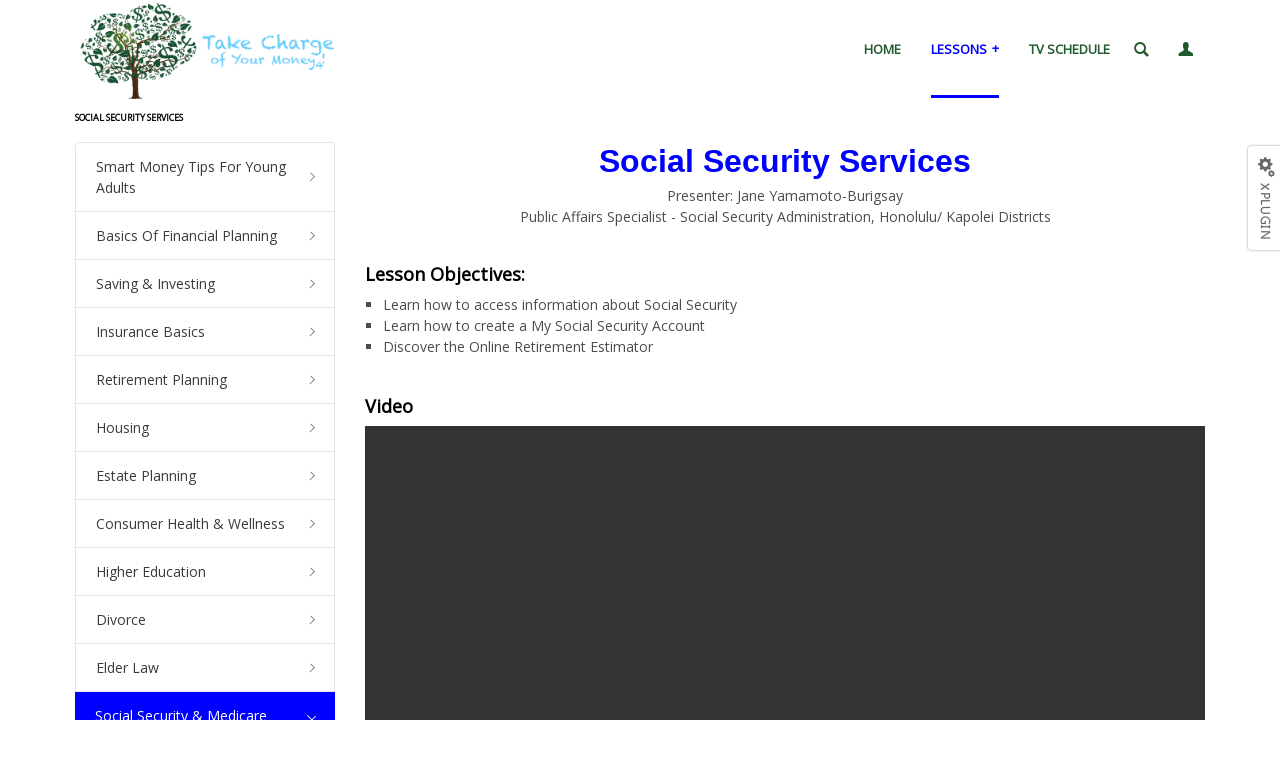

--- FILE ---
content_type: text/html; charset=utf-8
request_url: https://cms.ctahr.hawaii.edu/tcym/Lessons/Social-Security-Medicare/Social-Security-Services
body_size: 140601
content:
<!DOCTYPE html>
<html  lang="en-US">
<head id="Head"><meta content="text/html; charset=UTF-8" http-equiv="Content-Type" />
<meta name="REVISIT-AFTER" content="1 DAYS" />
<meta name="RATING" content="GENERAL" />
<meta name="RESOURCE-TYPE" content="DOCUMENT" />
<meta content="text/javascript" http-equiv="Content-Script-Type" />
<meta content="text/css" http-equiv="Content-Style-Type" />
<title>
	Take Charge of Your Money > Lessons > Social Security & Medicare > Social Security Services
</title><meta id="MetaRobots" name="ROBOTS" content="INDEX, FOLLOW" /><link href="/Resources/Shared/stylesheets/dnndefault/7.0.0/default.css?cdv=1941" type="text/css" rel="stylesheet"/><link href="/DesktopModules/IFrame/module.css?cdv=1941" type="text/css" rel="stylesheet"/><link href="/Resources/Search/SearchSkinObjectPreview.css?cdv=1941" type="text/css" rel="stylesheet"/><link href="/Portals/_default/Skins/20063-UnlimitedColorsPack-045/skin.css?cdv=1941" type="text/css" rel="stylesheet"/><link href="/Portals/_default/Skins/20063-UnlimitedColorsPack-045/DnnGo20063IPLMTCYM.css?cdv=1941" type="text/css" rel="stylesheet"/><link href="/Portals/_default/Containers/20063-UnlimitedColorsPack-045/container.css?cdv=1941" type="text/css" rel="stylesheet"/><link href="/Portals/158/portal.css?cdv=1941" type="text/css" rel="stylesheet"/><script src="/Resources/libraries/jQuery/01_09_01/jquery.js?cdv=1941" type="text/javascript"></script><script src="/Resources/libraries/jQuery-UI/01_11_03/jquery-ui.js?cdv=1941" type="text/javascript"></script><link id="DNNGo_StyleSwitch_CSS_jquery.fancybox.css"  rel="stylesheet" type="text/css" href="/DesktopModules/DNNGo_SkinPlugin/Resource/css/jquery.fancybox.css?cdv=1941" /><!--[if LT IE 9]><link id="IE6Minus" rel="stylesheet" type="text/css" href="/Portals/_default/Skins/20063-UnlimitedColorsPack-045/ie.css" /><![endif]--><link rel='SHORTCUT ICON' href='/Portals/158/uhm.ico?ver=2014-12-04-113436-207' type='image/x-icon' />

          <script type="text/javascript">
            (function(i,s,o,g,r,a,m){i['GoogleAnalyticsObject']=r;i[r]=i[r]||function(){
            (i[r].q=i[r].q||[]).push(arguments)},i[r].l=1*new Date();a=s.createElement(o),
            m=s.getElementsByTagName(o)[0];a.async=1;a.src=g;m.parentNode.insertBefore(a,m)
            })(window,document,'script','https://www.google-analytics.com/analytics.js','ga');

            ga('create', 'UA-72869627-1', 'auto', {'legacyCookieDomain': 'none'});
            
			var dimensionName = localStorage.getItem('Analytics.Page.PageVariantDimension');

			if (dimensionName != undefined && dimensionName != '') { ga('set', dimensionName, 'Default'); }

            ga('send', 'pageview');	
          </script>

        <meta name="viewport" content="width=device-width,height=device-height, minimum-scale=1.0, maximum-scale=5.0" /><meta http-equiv="X-UA-Compatible" content="IE=edge" /></head>
<body id="Body">
    
    <form method="post" action="/tcym/Lessons/Social-Security-Medicare/Social-Security-Services" id="Form" enctype="multipart/form-data">
<div class="aspNetHidden">
<input type="hidden" name="__EVENTTARGET" id="__EVENTTARGET" value="" />
<input type="hidden" name="__EVENTARGUMENT" id="__EVENTARGUMENT" value="" />
<input type="hidden" name="__VIEWSTATE" id="__VIEWSTATE" value="p7bLwspOvFyBLy3CetImRLY28biqRm1y+JzQDqq0kHYe769FsOCVBFKmHuwJTigbZP+nTmMVF+FF8Zq/D6C00wsgEXNCDAamPIeUI+FYImKJXy6n7uvwn1csv1eiNhphWHxxsGcoHjzdRZGYd//rT0rrjd5YdKnILZx8yQofuVfXxGb8gym9aK6J1Fk9/LUIlGv0ankGntDgy3ivIOwgIxKExcLS524hoI2ZQFgwv4jJfbfVGcv7u0YeSn/AMZqcvc19ygcUGXpcRpIjbHfO9myGs2RVENr1UAcg3jSTU6oVq2BrfiGZVhIqofwRDo41D3KCx8UZBOznNs46R5yJATAwsiCnL26SlB+MoJgj4LXaVgX/RdsbQMvPdyTRF1sEwfOJqIvon/qdmFbhqtsPOU5xFjUelYQ7CT/LQcOgHT72yXCMl2FsulHNoCBv8wY95ldCvae7/t020OVRgIUPI1k9mCT0nPawoiTX3BFX7n3fjkEIRjvr6+nJXFzhtmE9qSr6BO567/8o7EBfOTaMoV/BTaspz39YdfH6ZAyAJS7cvqoTRsk/hYYfm/JtqilACBOJnycxmUAl2sX7L/vRiXKifUu8C+j8GnrMRzk8fs2I+pMNqky1/dd20w4Q4G5VcgjRwJpgs692mtwwQVkddm3kD9mozOMeldmUqxQQfYG6bIcKX3FA4QZdHlVFZV3aW4ptCojnE2oA1mE9VDPUHf9ILEEGtNNkoOTpSndvn5OxI23Z9qvf9udRV0PSqAP2KmDYIFjwKJOzAubQ9UUXOZduX3NiBX4p3yKIMgsV6Q/D4lTBT4A4liAWw8I90U3ezHQzuXtPNJx4Gmwz3dsIN4NsB+D58vmyZg4oCAktNrgwpcp2NLmPsbX00SX5T8QSCZH2dUrUAbHACu2FJ40xQpJzEoxceKpA0KF8uIIF3cLRj5S1m1vocD1avfwDekQBz+YDgjICwh/cRrzDszugGXB648W6+dWEVeIWWZZJGFY0RbkrofVNU20IsZ1GD6cqQUmhhAdq1hc+aC7CVpDpYkUakXHmtlq7K6K4ecQ6HkIwc0dZblu72ywaF1S6h2icmnGP2QUTqhSetwQawJQgJ13Lp3PJeRaqv9TyhVvgcbZf/EummRT8N5geq7pblltM0KXRiLJyVbd8o2GKVvVSvniiEA5DtKSx6SQq9vh6iMLWK0CuXLM0fT2SWPDvW2BKip97ToJx5+tfyRMNq/KViZ2rEiBf+sqjOQry75y9RwBgORHfpnCUrkxhVVPF+ID0S4+x6KXhVDljoA5J9RjjIsP2g6X+hQw5cZmbJ8fQj9yaj9+onEBT470/iLP/xPdnemUps/ebEZtBnjrAgC+1ndAJNT6ATE/0HkpijnuT/Ub/DrwBQrL0OB0WLtCIlWYLaowoR3f7pp5k+4m4JjliIfczvRTFGhyuX8XdJfhyqEYTKCXmd9B4SSnQeJU/EGO7kEpeLi1BvI07uJkO2uOB2WOoaBVZkzPXnF6eP1vMR2mZqICQdULSa+OiH2/sIpiZJ73cuYW8LByaq9SzGEkzJSLScyevXVMYJOhxh8PY5VqpE9p37NMuG/X6ibvO2zXi67HVKKCO8xpTvokoS9SV7g+k2zpWlZLMeF200vZIDWIU95Xq2Rsyx8ZOobudc7s7D2Nc/hNHnQAkGc3mkrakQgkTjLHOS9WjOQuO3tP9wYMhCgU7TTGh3txmIdpsDZdL5gyD1AZpXrOjN6/ZlSto3szAer9U+L/pia//QLssN1LKVlIJf7sn4tYP8pcWfX4Yqhv9ezTFOsnGXJtW0a6wWOjr2/ebieHCrGKpyJ3EwTZK/VhQRf15DQLVu2++aV5veAV3tbzL1ZoyM3InnTnLoxWH98eIrdZHVeSCtRw8BZLbUnF/DBLoezqHgddtfA3doR3v5+Vx2Jg5v1bZyhno5Ac2cQzVMtVrAMy7C5GcNOs4SbGDr/nuoFQBptByoAUrdLtrRMHjrsx+jgFR3n16xuWGdNKvAoJGzF6rf/IoPYWzjGBJLg1ioG1ap4a6+4xOPc4rMVctmmleFGcglS51kMggmicohthUBsmkGiZIJ3U0Uy3vcYWGfmbht+uNAiU0HlUYbV8HzFKSXQhvxEjCBZtvsd/hPrxHaxN/2zPAP5zt+Wvm2fykY8/C0riTieacuuhjulpK+UzPApXPvqUdF3HGpe9PZsiZNrbMOkOzcvR/QXXoZINb70rrhTRDpy/[base64]/eRqdw87wSUzB3Okh8WPAdFD/niSBzhblfT/4b/hnn2jV2wSTcnYqPbiYyNUR4jiGhKxpxos/NvueGS1KTbfEOxEeoRJRqUqWx87K9yNwzZww9aBHX9uFCG8Ux0euIChutSrheZMXgcEXINJ3MZZ4cVndknR3hg28AHgLSVy0U870MnzdJ0OkgICJ8WL8T7RE9TBYWuxVgZCnb2il3e1NRQGkeP/vPGPDZGpvu4wj4id0lfu0pqpq1Ry4VW1PaWBpZseHkJDyxzM2WMLEaot2T5THvag125ClbckrliZXyuQdWTR7Fi6ynDSK9SriAVruI2sQr4mW92pe6xuMX6SUuldHFXsGQlM+MAHbfxCZMbPalMQLWrj9z59naXTJgH2yhwYLqhYcxitILBP/fwniQAveLbRzkN5PLAN5Z3wXxu+iURpf9k8z+go/KHQwrKoIDP7vnyWc0taYJGnaT4I2PiG82jRxLa8/1j1EQDqSw4/fsX7FHMIVXdS24r++AmGNG09+GSGRDLI5g9RzyMVPJ3d/cdlcOiHePxmJca9NmrH61Qsge9vTNMVT/wqEGvpOrOkgxNQBLvXfWPyLrp2jP2fOrp2xIFxt28kg9sF/dNewelKtQgFeTToRPDVIMZd1P6igc+zGmSRFgFQafO5UVPfYRkNDG8xDO4dFNgOk/Dk/4fbVnRztcO03W/JrqZNpVny5yGIJ6o5+a4Az/xDdI6fk4tNc5kJxXDevRCq6SdnyCNgdovjjcZZ0L+AmsUXpobpvyiSq+Po0xkhvf7I6xW3X+6W/6ktRNJBRKzgV7AuE2mQlg2ykAU6231U3gRBtaF9gYHKVcrIjushGxw9wf3bzYHbTMq3dK/CFbTVcv4ovdqS/G7nTZLChpl6Jb+PxHufTOy/9fDLozZKvIZtDCOqtAY9c40WIICpnrEqDXuBVnCfL73WTFYbKSDJhVrrJweLOVljO+XrwMFpgavEnUtVgbwtJlezGU3jBM7U1T8YUD0VSo5uouvOHANWFXn8itbuIEKBe4xOz1LQpdITuYEEExUqodEvKi12LXMVIu+dPt+W9tvf0M24NzaEsUWAIjI48q3Z9U8/Lqp9+ZV17LzUzllbtuOnLNs6cXwxF/DR/RJxF3BLvvSWgmi8TsHlh/KeNkaV/vivWizbIj5xLiPzmSL+5kWI7HLRhrSVuviBInrp6wSJl/txwFTH0OaeUt0IXOOIkPfi52XAKVMWnhfHzozH39f9cL8bx+9co+GJwjHsNgIRwhWX3k5Sfj1bBXLOMBml2aANFyMkZtXozVzhAqBjxNo0S1F0GLrAvSBKvM5yqUsr8cf4qJg/uS01zU/AufIbiNmviKw2HuygusGMyGiKLm+CPEwCmID0AevoSAyPOABd/jQxeXv0qCgMr6oXUeFQ/g7KutXHYcX6jbk1KJ8J4FPB9rxCAs3Fb6Ah9XjqpcaSDbg6v4KFgm2LnkfUubwExvb1icHjINBysOp6hf2heDnlqMPZsbPrFVkpSbtzh/pECAhzVCcggpct/U9Q0Zy8QH/xglDQ8PeV81+wqtTIWUahmWidrjn45wiOY21J9V3lr39aSo1Ca9kdiIoBXaX1WZzil+ieaFwsUTc4DtsqNI/+qxTwKTxxKNrD49uUREMSbB8ivIomCbvWiIErdPA7A4Ne2VYGkPahCLtpYvv3ugxmf2DtVtKpPO7N7GuPkxLuBne/kYvq24Ydk2I8uEovLoSz338JeKKkHApTNSiGV22kcyLb9PbOq9yhYKt6vUrtFGbcq28X3yXeCX+MmxoHGC7Br2IE2OSW8T50ifStNiL5BgdmkVGIScsLFvTEtydv/7lXHuVF2sPaA7JrX21d8+tTOeLfQcf34VZUGWRXTfmyhK90ByEVRNaOyuTw4Q69fd9225BYInPmrW5ImfVGR70vlaJ/tNfTnKlLI4ifJAxNEDgqLuu4B8HErv/TtmOah4l0U0bwgnhUPx6Qo6Yv/FUb+A7OiPr6BacA9rHsXJ8L9+jp4r55OEoWAwbHa0ACpr7V1lzPWGRFTNtqddAeKk6TjjMH4ylHktIdzuLM7CvkQbaPKIUee8FqgCYWIzFRXBkPSu8cuV/gkvN+pf0QLyaA6uPSsVgRCrepTOqqcv19eFB12l7LHO+PlW4jiYFv8C+m6IG9eN3J1SJN0mfhAxzMSphNo5+r0Yv6OLooDr+I0CLeDgSBvwXgbuMWtMkopVJmhPdB+elAxiWfPLyjBzK/YBWLi3AehLomKWz1A9n1bW6LdZDVD5taQFxSuZ876AKpdyMRR6gseXrwVN9TVu3Y5THNUgjbwICN6ua1LmLMjW7xEPli1eLUI1jLItSNWX++NW/GdJ4hoA2luhPt7ZQNMsgyBxwAF++ka2vQG6ylWc3HLS/8VDc10EK0cphDXwst2MfoIwM/KKc2s0ig8h6wo5zeiiElXZ+UsV4bF8eiy5wMs7xim1NyMinF2guIYNz3Pdtngdj/[base64]/EzojITRU0xpvjpiHTLNF1nkb6RZYXrftd7e3eSUmYVI92sbX1SbNJLNHacPfZ5vWlt1S17HT53HVZiteQnCu8xAhY730opJmgLhyKPuiIwwptoBy/SWOIreQDKUdRhQG7ZHQDrrZo6koJBKFbkMOHPcuibHcH2uVkvcNs5Bo/9yegYKS8xBhWZBsNf912U9K/oMQxkda9QvJSdVw8yWbCGUURqIO2jb4gyRsMCBQ3n/5k3dMSTcUuxZcJ3Fzf2wiRUs/FfztBqEbMdUdSI3xsUwrnEzkHVM26eoNIyi8Pf3MoK5zURAAL8Su7z0w6baZLCE+wpQfwMxo018r6PICl9WkDu7U0lSLOhjHSG3vowe2ZLFOm1ZtWf+QO9MRHKvP1+0tyA1FP7llh5EJ/q4LbDjAh1UG3jsnIqSxuyPRrsqw52P4E+NyJLSFQ1+5gy9ZZFFij0Knlh0aRJvTuzDXjNhdOq8Sz3v6LDdP0muXKZFoZHylGH7Pw7Ibwvp6juubFSPjbd6f1+vwL7BKoPucFTyBth1fa9FO9/9MT3HjqIhYEh6wtr/mOWDge+LHs00shqmc9tc2vVzSEIMTiorJtQkyCpxfp75juELnia8UgQxmmz48OlUCRx+lpQ/RNwuXFpMfxherwN/2foGyYps1DpOjwALNGcuwQyepgfOX9XI3yW4BFhyTn4ss3eUJG3ymuCdwYKax3NLCUeeq1PeT8cGMpu0NCsw0ZdWEuehPChLbko1eu4+Pq7BL0wfXAh8s0IxNh0dyfJ9wK3+9PQlNUZsTmHf52QBFdFyI5s/8F8lXPhwb6pXEOGOSi2P9XdhQKszdRdqWnn76o4wyw9W9ZFR1ja+fX9APFxBLgIJxPMkhOG/b7wcK/HdRFlQwpv8n7u4+aVvDyBA1xxjdMZ7ESYEjX5c51pNrD25swpObxarZTF0gUoJcJz9ZeB40R46VgYEx1L+6v1tKpgMJpjm4XeJZlZ2i5dpEIDCqo2l4PYujr1cDkBlt4cFSJF7LP2bViFtv/mrjiOIbMqNE7+/B3RV286xC1ooOGBaZT94EpGExsI5ILdRCuNvw8YFuokWBG4pepKvJ4XnncUcOPRxhwcMfpBESXO16M32kqGzvSx/c71U3s7+2lqige1n9bLJlp7DFqeWCCRKNV/TrYJy7LVRgkp7SIIDtEQev+UmBOIzTpDFEP/UP7+cbzxvT66L/VwHuMc/qg/jxsM25QolglI+FoadTypM8UVWQ6ZJnT4aAC4O14+sBzb1D0bfxeMUFVPpvzty/crwdp0lX5pvsgIV4n+50Dp9qQ7caWuNurHLDZAUnQaRr+wJ7kPoTWbl15zQ/GLJTvHDRqEgIw9JZCLZ/fGgZ9+2t4MaYWjpzqgRJkuDWlGSYvxmOJ9BelevC3OzhLdxqgLsWRrwZBSe6dpRa7KZpob57c8oUbqTRs7B49l9Ob17x3uQihmrxPCbIPUJrBgcJJWckxpaXeVCjAog+R79HjCW3b9imoW4DvpOWCR8ERyPfzV6s6NeWXpFRIkHFb++j6pmn5jwrQDorsbuiHQ/RoDZp4gbyEAXqQRdjDsZQXEuYNAXKS+MF6ygrD2Zb7pHkOEyqXpCCZduShqOaHoAoUv9v+lFahsHHunW3swq47mjVyuApGGRixlZDx7HwHB3xq2jpoK4p8tNGhWWQ9SV1dNLGfSZnWibXJYX4NkoggYxqcFbRdZRF5JpW5X+hF/XnLz6RoWRapaAaKaML4FGT8dK7ms+hjGiIvaCjPvPlCWaCjv5+IEBNJO/3SOcJ9/fb/5SD3MjYB0j4gp2XdMfUn/HNj+uh92uIjSVQxwPfQBMNW73Vf1F/3Xqgf+IewDrYFwkRsdnN8pk6Rmrdvv4dnaKnAXQ87dGUFD8BvTu/RTqJchGWaTfU02mTyncmtOySAsIOozN2diP1wIDk9RYa7IuFXoF92QHATNT+iaG5qr1DefyzfUzZCz6ptD9F7UwmmZiC+5f7SI7jmjpnKfXIwo8nyCAcjSyCLhLEFEhEbVGhEL77CAlAO/zXtO8U9GN3EG27LjPFazeVFmUsMicSEqYuNJhvw5FIWmoEctHKW6BZpQnO5OkVVlwConkDVXU7Qo9ewzWpdr0ZoIfcy0KDyDDuvs6CMKFnEKK4Mb4Ndxf067wpoK15nFAIxkupzCnBW6o0H/jggBj3gvz9nmOwMAXfvW2XkEnit5xCutyTUuSdF4zwlBB67VgIqzLPjsD3faY79D79FFJmdkgU2bv1tVT3RPDMFISn91dCpzB30MpVAl8zRcQbkWfl7znis02Dynb5B95vklJ6VJov0Ro+7kWjYdjwASbAMGxdLF6KXpLLsm2Jv+vGXU4mELQ/6yf5/yyDGAvkkJ8tKTjBfGjpb0Y9nGth1Zlk0sNy1wycAea/azaCTFZIrvIlOEK6ViJQxv6ydwqtMw8o/[base64]/nuExZ9QBn1vlnuQjpxO9C3ozGeb4ZeEaIQEyewreW+e+OLRTGCyTg7TY1S/O7GkkjwWJNOuIgpZsh146Gmr8DseqNkfArFYC4wce9nimHndk6TkVlW3hs5bbGnksiXaxS2LvekzmFPnvEf484pLB1pnSI+o80oQr7Stckdjgst1MMjdfGuo7OAunCfq6KfGj93N2+4R70bjy9KSh69sQMg20/12SPUm/XN8IrMYlXTdG7bu46NGMMTQZgWigfKp62rUG/VnFsRbuYmzcDP6VnHBjnEysxiyFVTvThnQ4w6oFCEj6kPW7g5vgW4MTbVaDLyFPcmX+eCv5d4mEUiowqdqRGTadWh1/I6z3GisCrnD+SoWdGBMXTQ+LP8lBEAeAf27Kw2IfdNfIKJaqvgSId9npYf62jxIB5XFs7qrhLeprd5s9+p3sYn/daKsjPLkvF7XdXG19V1Mv6bcHg5PfpdARETcA0Jf2IgKMkaoBXTi3/OqwzY3y6qThRP03XzYo1boRiUIyZB4giSw73559mSLN7XxkrCZ4S2cQU8IFAXTJt6O4FqPReq/gYfrwRp+/WBxocpNDE4RRwewUGjv/7aaF/gIUo0ShAt3UxkGoSDOwb2zvopiFbguGLH5wvUACEHhNjc1pou3g32wZBeIaznR0Xcx934cF0c+nCIVUywWSXKbM8kfp8eQeDqoxbujqkTSNWvbwidOHolhAqwWkze/zzp5MALG3PdZtFQ/VYXvvmSAN7WQdEHkjV4dLDjQE3yKGm44lrMtIiYYtzNY6bKvgXpACzFRGfuBuwnp5fQKoqkOg9wa5bAsNipJMTv93L4T6V7jJ7iU8JGWypAh/pZGlutAxigr9BHWI/uq8TMWTYhN5t9LalA6BvnCfNaXaecc2gr07/al4gCYRUQ2+chnACL47hmRR2XNYygAApX8xyJKBiqCe43UZytjPuhp++fYndv+zsID1m731/kOV9AX1p6Ubd8vOkgcFr81z4UgpDrB+P3wtiHtQbSyMfqFT4gb7qkd9vV5mnLLyuCoD561KrSEqky4kcYJUKe2z3tLlPpThizHh5eNikL+V42oKAIODs9dS/M+NUvoB+on6Zw6Jlxd6YOb6ytOtV6rvqPVF5k8CyEab8aFt5sSo54tvbRr8QpN8rJrpG66e53XbjEgd1rMXuIF0kOmA/sf4dEVHQVtesv0gfU19HwSQPL3Cab0YYTDjvUcF7XeUp+JJ/DbiF7Si5YbtmEgJd43UBFse8eYbfiihqu+/L6w9LJl/OShABr5H/1c9GDf1Ohd8/ZpqiPlXbEdHo+R9yuG0PDDQt2VC6vgFcvXIdvQUXHG3Mtcp+sKq5CQ/[base64]/sCncEbkUKhAzem2+c1QYGpAPRL+gV0Z6wNgAPgG5W3G7bBJ5IdlGAfLyctuDDQoXKss+r4q5ZuchjTwnNFvbBgF/w8XccT9SS9g2IArhxYNEBmB86zTNV+MBeFw6BXt52oCSB4Dzx4FxfWBJP5bJznSPWGtMwHgrwYsmEyqBpaQQMiywEnFXZJYouvj7CqCRg1eEfxPyhI+cTMzRbDJbf0vDlXmjYyh6V32qHMPF9MI8GEXI47HT/G3idZB/RGVkuSzvzS9iYc+Qnmaw5pUz+78NwQP9vRoTRqwd7+usOS7SLX43lCJOUPkq8IF8scF9GbKLmUtVjepsphl6gx24y6Fe1iFK9oqg+/9VXkpoyzO7FjYw0JbdqSZwWto1CiPldVX5t/7z8FfYV5E7d8ifXCowjsfP1+ehBvEZbwhy2oIAdtrwNOfkD41YMXLJSSgxh1iukqhXF/jOM06MXaFexBM9xlAnrCAWiDQVDXDCCMnRYsIN7AEAOzK1syD4YCTnAGTWxeOzGZuqmBK5Srk0OHAhACpmCDPbTcJwck3XcjGz0ik9JRwHZ0E3mT03DwMj6/TvaI5JmVaMpW0dnxaruooPoxmfoWa/U5dzI1CsMGVdWnxNStdg+e8rBAwPN4tBxxxPXxPcUpyT55HwTm+MdkGbY/g5uD2a+odvNYCEc1IACh1UVwXxfBQSrg8XKvIb/IXG5wPXHjvvz3JyOMTzuzFYUejtxx4zNj2osgEFRfRDiVGcG6q10dQqyhzZnF4IDTv+N8UCzifJRkpzOuK+j9D1/yI9VnLpB+1uARzh3AmqGqlpz9vl4uiFvvFqCQc07u++6wYyWz1XfISP5g6l82xHImwdLXk0ytk94JVu7qBPocfHr4Oaee+JKVplzbDR80Ux7Ctjc4JCkt6ixY/TS2dT86p2NaSbhGSnBqk0YUUChXl6KZNVgTjJTb3epj05UauYzkOtB3mKV8a1dE9XLZIrB2hFi9L+suBVdh3xuIkX83as45tgPy+9wo8E47DZDwDtmo9hBixJNUEqqkn24CRdsOpCxMXcIDdR1GE/6yZDBEhXBm7cNzhbBG1TdU9flEzJSpM5+YIbmCfZO2vuLDU2WDao9/ZZgEyD4bTQGTZSM0uDGZRNZFkT4wza9mRAmXfOY+KCnhUqP4x94SQLKB+dboq6aDMKGd8c/MTQWUxQD0EKob1X0FOqhWpjZj5+D3984Pq+PuWqAlHQf/EKjd7j7mg5n1ovlucLh6fqNgjVCYgP/YEDMEXRLVA7QmNZ3XCQOU7A4v4r52bzlgbb7xeaklhZUbjBrOxtOA2xHjMv8pxNOS0TlgnyenOmqEBNdGS38jEt8d5fE+X/glWqYR5rH8COIETCPFujT8w/rHY7oM5s93JHtXWvdgAgoOs9/bPHM5AOZZa5VXrfAaAGQ+2Y1tKAg0CqIQParfNsEiAIANdVeqWPZgjUp2fVbjqcxx8LDGVkt2X27niMKLZAbUO+hLVNalNKqJ1n2ZLyppY9QK6BJ9GrvS0INwUqpMZf/d76Vqh+oUCWJaWFlZDaF2U3ZElD9Fry0pS06nRakZaktPPjn6cD+HqMpPEASbvUUWzUYI6rnPkLbkQAzUQbO2YSc9SavfSxWtgwCSvnyMJokX5oNZqHk8wV3mUy8/RsvgOAGdprmJAttPq/2J0TQmCY/tE9HuPexyf0C4POpXGgEglaRndn8y9PPZtXuZwH4U0SRdZ0T8XsFsrBL0HJIEcrlOZwMmb+bmnq/7LV7OpDpnhdB3CwJrkzjpLx2G21iKnB2FS7nn3noqnJNWT1js7VPMK+szm3Z7EAQprlM7PVzrA3FFfVx4hxiX4DAWj2t+nlDRo6ag39DxRByX7DjiS2Kz9UlT3UnpMkFVGWBpOjnQHRsdZURmplctBOdD0UzUQlcGxFnRJ7TLL0vcUfX/1Z44VUggoZ1I9yoyCR7HAPB4MoCBXwwfUOoHYrb/g/hhcb3XVvwxXw3TQI6SKI7zPCNlscWRcDZS5GFVMrq217h9bkajb2EV2TTdRlVb4UY13A5smzdItcPTBnbkdaletGbAvAeqeKk7+e+e8MIw3Wg+iE0Kg8gWILLHyZi2ei1UyPUcrfPsmKNi47F105gYcfxT5mYHA//nIj2jX3g6seKry8CywN+o35U5HKeT52MFdc6KMiIzGeDE9qbwwacIzb+e8GxU9kF+20nqQOcf6tAvHEWZ111TP13YZEp5x705MewcgkdVvI+Sy9b9/9IeAYUp7S4TISe4q6FapOmpWs4SfIklO2nZrSA36v26kPoCAQf1ZIVDkGDskC9Z+phy/b+vuRJ6E5g/hWCyzPW+oqnoHUptuLCfGFH1L6lqK1S2iDTiVKFVK90DKH/LES7F93P5BBIN6i0WDpum61n51rPx5zjDI2qJ7kRrNsGeaznF2s4bAU2KNy3la9xCBjEyN945vH4c/WV5lnJrcGkPP3V9BHnY7/D/jXECWkRr7ot46uZLtP9PpGNCXfokYC22aPe83k7gRonYIkF5eevOnIIEcUlyn1EiiN5OPeIxFjU5a5oqsHatXPxkxSrDACsplmdlnV35ypyGPmfARW7GrOpg8UsGrna1dTgWvxUsjBbIRHYDVeb4nPIhcMEj3QrGEXE3trFztXt5ivXLz/4yXLVHJ8ddInYRXHjEEG3/A0V8fYM5eLQaNl6O+NdlsfOPMSLQphw0MLu3JStGdRkwpAaXnKHfZYAlFfplqtxRqKu8C3+TBcrfN4Nw3RdN3qpHeqo82xZPkqUYww7NzOf5Pf0mW1X2ex1TmjXj9LdbyrMvPXObGywADmIfBC0Nnwy6m8guiU2UmCChm+bv4wmfF8Aire9NArC/iV5lEGktKvDeg0fXyfl3V2LP2TIlqotO73gNfZxUhVI11Yo+6FvZko/Dwp1J8ju9s3s0pKWEKfXa3VxYfJjjIjccsF6vIpMo3kr99SdhLeijhMZARnw6Ej6nht81h8Ry+I14NYdT8WqnKksZPv8AWc/oYfOyMwHJ6ROKJbqwHnOdBCl1wMAhhQfgk/37d6sdFmvoEUs32hc+d0l8KPdYV3ALzkWVRacMQaqSGc8eIZX4iDvH38BniJ035UwqpYbtSszBVz0twlH8NRPqBFWps326h5fWBXKe4M9yebkOBgP0/aaXCZBniDIKxPQr4hjTwD+5Rp4+0J79cVUvZKDi+BifyY3hLGtJDFlJw1J6ki5hCNEEyFGETJ4/[base64]/0vQEvSrmwwkgPZNLAkrpQwu1vUFj/4d3Qn4e0zQChXcVfkIN3OZNB4Iz6p9FQqEybOnKxKIx2xncAIrk8lH7y0y/[base64]/yoH3Q/YFyIqsK4v1yeYtyq7roHQrjThdGPFcdMB5GnfQTFUOlBj0zZLZVP9FYkgDGFKI5FXXc7RL2XO579PMmq+qSSejov5Za1e6TNISAjv5eXcGLqPSqbFgI1i8NNdKZi0m/[base64]/5NFkQI8Noq4kjZ79CiSlJ6mgjY08P4RNP5RTG8/vufy+e6YKo1g0vzISbOA2YH4LB3UrPhDPFcIidXSXusFi/ugpimjUTRTHTh20g3ptB5tWDYlv/RMko10FvU+mcCHhSheAYpBXjJYaUQloAzVyNZOy4zb9TUDVy9EBseq0M9d2bbf7hLO/4AUxLR5pIf0hWIgn1smPcgEgG22TTnvOLLsDHglG5oO55X051FI5YVFkdkPapjCWJRm/k2/zcahvkk9ezYUE4KT5OxVqPoCQdZgBinBb8MAoC+WJYUxaiB+LnoyV5zU1W/W4/DlSz2fL/62RIGHgB3RlnfB2jswbUMdm2ZjPlZJDEaF9qm8OtXQ3wKOznXFX5DZqGibSOBzEtCWggG7q39JJ2ErtwlyrPTO6F9LpC3zOi/8pyzQkeilKZ0cq2Cz5H4uyqibIW9eigc78xc9hVq5xerUk8HpTbtAc3RZXiWC/CnOa4MORos5l2Mkts5SzbEJ7T40o0vqX7rjGUH/VvG4QGxvi+TIRpzoidDqF4xkdG6kjLqiVcWQLWfbq13ebw9Rd6p1zYt9MwTA3GbyaRhpayY323FBzolGYDBNXyoKq9XRzZLZYSs0yQlPbKu7zhru+J/R4VSFafBsD51yPnktFs3QTm4JNcqJispi6Xseax53EEQ29YsunppKbvl+Saa0e5ryEkvJb8GIP/KulwRjQuQe9/hTrC2CkwoqZYFjawOfxQo8WX1o/RVfN6McASkuOIvVnkk/1y2a+/pbp6cgSgnBNUIZ0WACXfzGyoUijWpIwjErS41QUUdLecGvdPKQ/aWKsUUBySb15cb6b5NGaNwwRns2m/i6J+fhTFwkIIT6Ny3HYWTusQ4/4IF7hHH1j5F1iMDfgolK5kcRmd/t1t7F80VqpA7AEsTEi4x6dXza9H6iAzUNEEBOOlpT/Zvs7Mbq1EiIQl9w0xfz3TiiDRD9T7JvSlwzm2eviaEF599ZFCkUbOV/EVROoUtXaPlAvRWBvRcAqzIEBMvk3TRLjdky1SeuxPSIoLpCAG09nqWU/VN1ItldTltgKhDvUgINJJkFALL/rtJbBeSPz1Hr2QcFjgmA8fpig8gPrkhpbGEjrLHipX4RR+n15ACsX+YcJX9RdpAbfcoq4i9oDPsGc0BxcqQctnvL3XriuoFOC0o0b0/c9kMEhVAXN+Qqcbq35bcWQR94rhIl7UZy4fvlvhkd2JHBnt81egKGK0KPOzbTnCt9cUfNFjHtCXjUvW/yvBn2dzIdea2A87hGmG3yPDjObflvuNrr94a0sDklCjGNEkzBGMay+p0ByIqUO9y1eR43fDrw/sIEBv94RnfEMAzJ+C78yNK9sW/eKeRC72H6fws8soyNrc004Xd5Uwh7S0KnJ7fSB/wG0vIObomjkNcP8ontUkZfJHfw9QfyiKMil+1MYYXPAMdBE52gZ1M/fd+0vUlivNcPF11GDsldbWUsQgpO3ele83UIqc9VKT/9jmPWdtyD+FWRKKSGkUrtClnm3VOYv7oXUp7aGZOVXV1v0dQYL8mvEskTRJsCOYCMkLHTS+Wg3TQEqAFe6HVYIOKHEPfUvkFinyZbxrt/F/tpbXulMsiTMvi+gynwRSy5epPDas5jrWD8rQqkxuAewPBRYCwm3BKsE8ZgTsu+g/gvt65oQXSQ43xQeekF6hD6C7UTDUgGGn1W0BqC/bH3IvECuYXw7w0Gz3kVdGKRFtrk9/w1v3GzsOccxr5aC5+tk7GxfOl59d1X3ySL7CODAIBQFxBukRade3OJrctfpVl3aFHYrQz3NeF+N5QZ23zFR2kxlu0gPpFNQPkzbSYiJsMgJnaskcuOIl+5tsmjhAPz+UP1uror0A7LWg0JV7Q/7q61HA/T37vKhoP8I9QhDFzrAiUoTKc+hIJfdt3n77QUHZ68HQK1gDZba0FQEJuhPMSkXVgSqrbuztjyA3Tfp0q/S1uSKK+W7wglbfMXWNnvi1nGGbcQEgqumJAYw2xbamV3AamJTiupcfp1fXanaBFtixdX6Z4w7r/4Kb/BsZS7rH0nXSIpYNWWOG9I1r2FupQDUk3P/rSjWN6w5G5jXjkXwYLCM7M4utKIJkdAtf/EjeldoCjkYDsTxTTztlO+oXRe32WRcsgn5pURRrnjT2FXLOu8NCow8q+iIdEU+oT7HEtVfmeXyv/Ew6R4faOY2ax9A7QA9C2oY5PmSdhSUv1Hz+T4klyP1jowi1uVrwoddgOwhm1lUODcgCm8IlDiiwg9c9yQH7ChIuoOuJjDX84oP/81WxXefLDc+zl8swhJMFLg+TwkgzNMdex9PZxY+VsSWXMkRN6Te01mPOlt17i7ga+Fa2+ysXocBVUZQUSzwLfXf4blUsOaZfMEa0eii85J1XV+LNII48HSRPxVYoQYvl1WeIEbeW69CE7YHB8Iv4YJaXN7s6D9/OOSLcfe6ixVO8KBMxrKQc8n1d8iYfB8Gj77Ry+SHGmnoB9E5u7C7J6QgDEYcn3A6CRRQdhMjgy5bu2x5pk5H0W2eZlKzBMTCNucU6YuBazX5MHszxw+ZwWBoUDSl2IdZIHGmHV7fZn+yzRte4VKBdLpVY9kKDgNJbg1/jU50NPSUHcqgY2G34TS62kJUW63WsGWfaAiufmjaEt25HinzD7krRyRHLLyn58kinetm5FCdzqtyamJMp36CiV+xxdHh8wlizza35B0xlMNqT9/[base64]/5Xba+lBAyRA3UcmzyrsiD4K4yfIxHkGU9oAtqPhnom7AWLLxMfWM4+9WQ6vYdW2Uu3r1N+lGPmTo+hms5jud+ORopUtxiYr7v/dmV8iNYKTG7kZWLa76u5tiOe4BSZmsZzQxTRFuFzqMx469Ag0ldwJCxTUP+d2BquBPbSaeCLGdihw/1J4tUh37swZItIAoVOaG3qdtVZ40/Sy6vNeFoZp65i7LvaksEXnL7Zp8fKUGh8eVlROlz8bPV+EhVsuhDaroezkZQh/+c8HrfHoxwJ7SlGUd5/JJQooPfJKMFThfIVzVGbJgYF/Du4acrsegFMztTNULK85hSyh1bCkaQGR10/+bJgRRJAZ2/bWDT6F0Dri1K/pMXrhXQs3u4WYxkRDpHpp7c3EnSiv0dQvoBN04EYNMLPT68ozFWvaRJChrJWEj3+AN5tABHcwo5MUicgjmQgiv9s2GdsIMODdKDvXQDW69i9v9GhYCfy5/jbtYms98FyyFxcQc45oZFYg/Jm5wlld7BBQ9hQiqCdDQfuncNdOdGBsYNzsjPkWzcO8uMsX1oSRzPJn4G+e67Xca4J7yPUN2TCjL0U2hjLwXZmQe60fGi63B0POw2pWrHcCK8Vl3uOteIxMfcJp1c3qdIy3djU//Eswoq9yyicCCWDL3QwwHWg0k093bwacfIEBxooOLAqAD+sGJQkiEYdYn5EiVzXw5VgyqquuMykF4Ul0TGfOEQlftqEi/QhWAV0nCd7G28R67oJwTDIhxAyRp+dcSnXXKgo/Kb6oeMF4og9+R4r8JrZvrU4D1FKVn/ND8nsZr2e8MXdBTrCKqgiK1G3rKxxHtih/nTYNbjUApVtHsfIMMfyXS3irouI5T+NI1ZTAW2N76cwo7z/O+YGohxR/lDC7Ym1Fcl2prDDBohEFOkW9B4PWwb/qqSdX5sL2ceXqCdKKMw8JS3qCwz9fZNvEv9Lse08NnscNZZjYxMdSJo+XaZGOqqgz0WOKr+a2P/dX8dmisjbRq9x8tksxvi8AHHa8yrdFZnP2EtVlFBu7EQiidKkzmOOyWktmJLMcFZ+OowRF8G4keOP4NMHQE18JsK0+puGP+GY71J7Zchnvh/fC+gLrcvNrX/0s2nsEatnXtCNkhIoA+ipY5dxg+1Vev/EhwHr6F6vnHlbpRgySDchg56UCgAg4gXYNEm6BNbKVEnAapCZ8rmSGko9anf9ZIyvbDd9xb6Z82D0FpExEnthC14btl0JQ6kRI2OKSQbdJVTyO28J+SPrldVfoUM7zxOgOGd2RHvqnmxSnaci4ThMdg/XAzXH2x2fZTHQKiby97QYuALLSjL+qIeIKR6Wfb6Ks44sPbZ8PNoyxbL/7n5nhvOQztaeNXSBwVFELMkuYGg5NbIqbycxWOKVMlamiRz/aj1s3xd2BPAJFSPyj/Z0Zc9j8j4qlA/UmN+2BXzgQ+7Ruh9G/1Tftik1C+9kCm1A/L5UvEABu9MqqjulEt7XfxJV9WN8G+iPWuFb8KZYLtkUPAPlYmCSdwN1oujDT/aemHbZU007njkO5e2QHFe/[base64]/gu+WiXOKR1G6CFJGfrW4EIahhqZSzmPA+ys80fWl/sZNtCqrka28r1A1RQ7tywDuZ0XSLFoNN11w2qnGAiQhmq8SckQJ3Ke8umIYAAe1jE9ld3RnTWQOMRgK8ohPV3FS7LBovfolGiJwGSB4ZsQSwpVePV3cnTu6hqTMBPKj8H4o9S/i9NGF7xCyONtDHlU+1nHt0fNUVpeqITemWTEm90DbR0cUkFqly+RZaurtA1TZch0uBlFZo4oUA34uL6dW5+I0OF2WpM67BhTg86y6kJfCDLVieadSAsheZAgcFljGdRb4k7w+cMvn58sLyX5YyZVsJ2jA17LHnTKZR2a5/1mg9uIE/vP8KMUuZAFxB6JmIRnbrW30nI4CKoNq2cXQWb1yjFcUT8GVhtehrZic+i/lnkR6x7JLohj0CcTuj8wb063plIeQbfqfxALYiDZ4ucvY4zWziafI4JAI6LWYxy+Q6S+PRM6vvIQxeyCsC+3YF/7TlWuBQoIuf+Vt5MFEl3fMk7GCrUyJ44YWcZg+DHyMOtoDJVTo6P5PpLYfgLB+vDVRYW81QvAwPOhsWoSJgA7W+eLzRfOrKDjJmhubIf8gOVdC1mbVEYB4fBYVErQhTYom4RCfN/tor/qJlVnZL7+iBoejI5sjORhMqNPEaWrKDMM5q2Q9xqcVNcQw5Q94APb26wNK/7duL/UyLF2tqVfBObI+LRDriNcc8QFQPXK3/X1KITe9eDBV09X2DAQyR4nIETomx2XfPU1A0xRenr9azJz5Sn/cO6PPBkkcLhjsguIIYuPHLzhYSAYnzRzNbUzurML345o7VUlLB7iW9cBLLsMJ+YOhlf1+ltWDyHB2p9xtlClzcpIQ0yfa658Nxb0j3TqYweO8ZpuB/Qc83XlcOFU5xUE3XiFxamXgOSj9M3w9mbVz/FZLK4jXrO/2Jzrhobd94+S+seiNJgvaaIhmYLlon/Ze7iz4+/IfqXfNA54F/zFy4cvcxj19LtMYitsKnxDwVztwjzNTDgLgjuoKTGiD5q5jLOLbZdlrf4p02T3NlXzy7jwf3lGpvpyGGdkisZPcLswSRueAjV+d5T0pDYJTjl1irEayocdHlcJoahkWS/q5hzRTQE/wx52k33UNCZsqdmb6l4711L+KmYtNt3vtft5qd8rctFf4pnO1ILIOaN92gFGvssdn0m0PExHwf3gq74+IypZCXs+Shot4/O8tXuVVXqlyWJLElNhi35zAfn4wRmlJ/NjRewxhSdvEBtM1Kc2jFLuLVLT2X+fREH1XQB8AOtSRZccj/RbbAAOkDx4m8mY7CHcjKtojvvX3MQJ7WREEPlr044NVXSvZK6ShYZvvGxIH2aLdvW4/am9HHa1IDREmm8qg3jfhNBp1Gn7rlfLQOcX8SjHaETtiT3xfejX/mPuaD2lpk8eqnr3ROuXFEpQJa8DdTcLilkHyexVbF7yuWnG27svB8+COTa0rnFzJSaY+B5w+tE17W0eXgbG0bRIQM4s8DkDqj5j/eSKYoj8PCjlJ0YaU9uSTLJB7dBJbu56s5Xz1ZtTuWgQO+pCdIpVrK0uz959pLDdF5L0yTtFXl/EJy+VN/51KUxBCEM9WCcc153dYhPyOj0vmHt55N5AdhE4fKVDzq3fO2cNLr1zkMWD21j8PSOqhnHmCubkV1ISgoxVz1Q7nzRfGOlKW925fAnx5k3A0IL/+LtrNsI+bUhpJg7qFu/9Fd+JqIRfX/sxYH7uQuaZb6xuhGWSIv4WMsxMiFv99yAQutTBHOXXssPn6+ySmbpr453MK+yoIQBDrp4HuOBf/CvmT6Qd1DRhyxgaordBsJ2xHxkYmRyvwUmJsj3macuHXY+JNDPjgJPY3dpu2PM9ZvwFZnUrPS0o9wgQd/TqwK1jBHvMQaT/VvuVHmik+RBVBEc8JXRfXUuWocEYqasYyJ++0eO08hKZNZS6eZfEkLhxUW06SXjMe2RHoMt8ZZIbdiEEa5qZCXdqJ6o5no+HmjjVwwp3K0dkB1j76S3akvjN4fybn/12BB1FGDd0uSgasRaZyUzCNkXfjQllNACFLHo3OJei9kpTP3O5bO6f15RuvZ1KOJI+p5WbiPFIaUWNgkK4EIVYSOf+Zlc+EV5O36C9lGCqzqeJWK6R7eykw81Sd2eN9+mEy1CnXRZ/yp356J71mgdpge4P8L9769u3MLYsioYgKaEVfOV3wTBs4dvoekgHftjfN0LwBckMFKD7hfiMH69L8pZcmiC4uIOhApTYLPcXBZgJkeisgfjs9ZzvpyWVGnZrCNCIWv368EULQCLbCjvBUWNjK614trkHjEncHTvlAfBSm6pda4Dfd/[base64]/VMtG4VCuOfXrcZW0k8Dc6bSzT7vf4FKdEgAhvmMxv6uS77qwQwEry+Mrku6uzWmvm/wiulMlDjiy6bVQoKam6ZpNrSgAKjdAitj/6JYvpZd0GziWo7Lgq4p/YW4J376heokSSJE4ZdpCkgN/oTJGRLu/daU0YxG8lKHv2/mw3rYVGoRaiFaacbN1+wtO6pu1xzsjzDoxtXKmUHKwe8siXf63HzFfa3modjFLjJiXh/gEU7ykf6kPvehxYdBEIfD7qRQMNEn8h/6ZghHJFh6VC7FOjNVMn5jT4CGvV/0IJ30iAfJBnugiNg5jhHlt1N3NV6+FCnAaPZ5EuMOZ9zOfHFcT8pdVpCNA9pu05r/g3PFIuYdfWYJ9VAzUIdhI3bGIr9AVPfJz4/QoodN+tZwd8/UjKWb4WYRB9+iCxATkbXhRRQO7f7ST0GaTzYgXPQCd4jR/N6ioMx1hgRYE5Nm6UVdq+SQY+58xgCPkw84vJd12kNlBVUocP8nOlt4piSa4JXJQwf+ro7HdA9EBpdjizuHiuiYPZkmMI7AROVCPFm5cnThniF9hG519JggV0C1FtDRfau+6iEVD49N4nXNub8ehWd+KQZLJZGe9OCTuBc6/GfRaB9Jf+JtrNRMTrBNcV7h6QGyXYUiyXYame1VEqkniWtkyl4ooq3uhpp938ByL3WMEsKFBpe+XjR8crsQDXXUAdYHnCrEhwR77JoIzNWAvpwBdk1bEWnNFzsMclpZXc9afuTKE7mAHD+HtQZ9nhATXZB41lV4Z6BdBIVyQQqX/3hL+qXRzaXmGqYPrHGNQcxkOuWQCAKLElfBATxt7KkPwC4oDBG0pSEIpi5Zu5e/wTsJi7EylephQzUkBlXRFGj7zcgGg6QsvFJH//jBPdgUrzgfCAqmwEBJ3oBBVpsGXlnCBSvL0M7AUZ6i+Z9XLEuehtNU/ejlPrfWSrVTv1exs3I2KKkQTGyiuPxAZI+NEzRiuma1K7Hqxpapth4hAgVtXEsSlirqLu/tko/df38N3WMBbqrT485MkNk6Rt99DIkC2HYEQuksRKFH+7oxX72JxtEFMpJ4UrD+RCrwAQNPVpSX6vdsDclNm+gtZ8YP3sg8dLeKbg1AANBVZrgBy3z04iKFPyjVt9MVaOlpong9K5SYYDVED7PEvoKuuBXbOvvvMMDybYD/Q8fL8RQtey7welaCxlohq2E3pzPFdg7p4IMgXjpWqlnQTIWCKvkt2yPDq9ugIDYt8eozq5uETO70/48fvL9GkvwZXHRCE1jFvJ7J9k2SlYV3Qp0xRGGbBy3ov3a8pKHpvB5F/WgQI4EuPLnaqV4Oaht5JyTR4t9+B7Qo1uABTix8gXRKy2NkDMgc8cJQqHG5e0Mu6iuu0udfJCQpkbqxXSvr4gjIf1lhHy2o4qrPCq/TbIiTDSLxEnuoH6nTF0KrTRTDl/8UT7Cp2NpaMWuBo0muI+wXdCvVIofDlmscENenCUB/8m2iQ6nL5bn2UED/X9n7HHuSNS4Omu60Pt19x4xDZxIBfLU6twNEZTdZWDDwij4YAUdQ5Vr7pCCChkKtWNFmXaqjPO5EG7hyBYYd1LgiXFLo+Gvuz79gcIg3eX8artrxFp/aWpMjjDJXH6D+U+BO5DwtWkeeiw5mhDrM6F4Y72Cl5HLsF82UBf8tifVVp//uf8U0f3FaMTllWei4k9M9Ypplh0Qgh/3UsjIDD/L0Hx0SY7McaPgJNXU4ai7cTsKF3VFyS1QJ2V9kwYF2WBHTTzATwvmimrjiQDk3QfJjlK+fKV06fb10nBG7n4NeD8SwJRiJdT1jMneQQDYv75Yh/U+txNmo0GgTexRXVNHwSQ2elD57TTD81KUyJtp4/7dr37TSoT/DAwetIbHipBD7pOM59+CYqveDWCqdgF/T/MJFcq8puUbXitDHROXHND+5FHAgQGsx/b5PnrigNbnASfJXYMGL302MhrIugDTmuwql9F26OpGubw0BJoUlljlKw0tadhG65HUm7MH+0jwxp4mwLig6Oui7xlvG4xKUtIq4WiIGJpoCaI/MYpai1vRxhKnsnTWFkXU/geK5s4CJmNM5U8L4v/su/fwGWO+YDvIbeh0RVoi+l5/0lHZ+9xfK/tHhKhoFMGlhV6eYY04uumd+22JgUFE0oA3Z4K+yRVQkSo4Z7aljgHtE/c2MHZYoYaIwO9v/cXS2aESRb6M2rStuxXgFgRDOF6N1J2PF9Ip5JCiJDiqVlxI/fxdDmBQUx9mPDs+8jwpRfV+lzGmHPq7GaJoy5q481Knwx1I4TpAd7xj/dNlxInZ//vg+Jme4+iRNPm9bo0fh52y0LXJfBg5jJkxUXPw2mvS6xic3NKMI4/dH+vJA8PCW/qZMaElmorwJxosGctNpbgnzCGb9MI3cfcsYquY773nwK0HQ7cA6pXgKiOPipr9TMT/[base64]/YRSAl8HLyIaDfojEvrq2kOHy1r9/+TST43WHWaZFuO8xe1IEkI635r659xVoQ8r5POOdk7CT849DduAKDPCpIVHigrJE86OMTFR1z6yS7wZ6mITwU/[base64]/VDFqbRJqSWJSS0UPC7idcGLJxc8+JxqztfAq3VwBmZlWG36toIQc8jKK6MEqj+JNnN99NJ7NaEX9KNReE7RMwlBRGSmHtrGR37TjPFv3bSJMyG/PD7qg32/FEpICk8F16uL671t86+7/TouZIjw/XOVFfTWueDPrm+JLbPTz4qQtoND80QiKL1fCl8KcbTo/oYKsYgJ5jjZoIeP6fE7qEW+nVwj4cpJw3LqFiFO2btZ2pEC+Xb2vCxRoMyk1cw0Fkbl/D6JAkqhl4krFtLVcjMriZgqG8o3WFWwYrIuxwtyyxZnFw8OCblBF+Btx9KcMTMiQ3h+GH1I0JM175rONKjOeWU4Jayudegf9PUST51uWo3bhDdLxpgd5uqqq1Ds9BI7Q7AUYDnXZ0u6jpM2c5S/ZZ5JJAImAmkDuanu+gBUUi7BjN/fHIVXoQb/u2oQFXiYFeK/SILOP6O60ZBpCLv0CTnCdJpNsuEkJqJJ8A83cQ7INAOb6r9iNhathCRncYnIMBJ/9LZL3yR0a5vbSYFmYhNSsJoUl5LS+KyKgQISDhUqRLDJC1c7AVqHxEg/u+lbdS4pB9FBTY0GIha7kbCTXZit3O0XjrLLzVRUYqJMC4XCNcHG0HdLLw+oRptBt+tA6PuZjXge5KeodPNCK3dGczj8Tnblk+WsVEYxlJLu1K5ajCQOR/+mWzcFLuI8M5c/yyz8DHEHmDebeMxKd7Y1B3eH1Aqknaie89eCVfEJlF281zu8gsuZ90qM0CvYzcFIqE56HMEdsr5qYkWhRwezA6/Kw7k5R9y1+45Z7vuxPyKbBy2QtXINhPwUPW0k7KtqNzlEygXvHB0FoyzsPOJCjnT8Idu11a9SivTf7aLs2o5yT3uNQP9Z1upunyDk+9Tq+qvozSxfUKZExxIegsHTrm9TxwMak8gZKx3WzV1mb/[base64]/hTVCuE9WhVEI5lbLiLXIEaOxGAkU8uLoI8zSuHVIcRl/cAJIVrXWyEjRvkW/Fxp1Zpz4GA37R3eU9ugwO7atT96BuPyRYhIivD24dphVsQv3MysxktPC6LV7dUlcQyIVj0t+CDw8TurATdKXf+UK0BHzxnqX3gHLxPybOKXwiSRYcCny5e3Z8jqP1DTiA8VXUsYQml6HRdfK7wMUdMLfy23gG6DN/S6v3BX6BTf8eWyRl272QylIb3YwCcBxQtckHuoMfWTRMIEsfCIsmSaEQAXUEFcTQNqrEyJGV2g4c6YOT9sT5LKOQJQA3eJnqW3N6DwvLpKi08B6kWmv0fuzIP6cptP4f21AdocGtMRRU/gluZBzckVbKEuHmfIBmCi8heCwBUGTDrGeL1+Sujbqzl/svOGnKC8j9qER4rR11XOcQEATBrHOZAywFMVZImWoX1Zpvry6NOU5OXI360RWRXVXcJdC870oTAr8ZG8WQ9WNJWTgGg2Ih05tG81J+rmncYeI0A5c+IvIMmWmG6dDwXSJEeNn6rKs013swuW6/WSIUdrGT1/Ik0bGHysjpmvo8P4iyj/WRgVnzX/U0uVGS8KaAem4s2GUcdcbTMJ3uuynkRn4ekHeSO0OoTB59StZOVd8OOY2ba7pSRaKNdPzH8vzd5Wtw8+nf+bXjSOSjeSpWC6zwm0nWOI/is4YpOEynktIGM5hzh5psWbfAuVQPQmfr4MWauuKw1XeHQWvXIXL/6bjinJlZRSrx9s5ea0NSKcdZBWDU3buJ3LNx2ST3M2qfNkZqKCtiPpU/FKtANockxBkz8s1bqDGMNcGTxC2SXALL+wzZ9lfGszGFaIvYdFjxgR8XT9HF8a/[base64]/RY3a7xBHuTvZlPIwSG3OENH0rPxre21TS6RBGa5RaG0+ejloS52zeEdKIoK43On+OAryYeu0TYgcBIUfMLZkUScK/FklhKbMc2CLGMhyy+fk4SoBc7YQs88AxPn1z8Mutc6oSzxfXVQOXS5oeapd4V3DabQabdWNLDwoX1nGTf475++7l1JOMfHNpXqkKtnt2MHWpflQ9Ci855L9m6rePZUVBjNr4rbA8zM/Qi9FCD81+kHiZdFyWyYDrMY5bZrnN+EYCQHL2EJd5onIUimBxhwMloYaDYEBFvfqYe0/RNcKC4ijDADe+Raf0IhnfKtVdufkwNCSTcnvu/+mWDrwLfQYJ+idfR9lmWSrBII1baeGf8/IJN1uaAaTwsKHH8JBaA4+ZO6cz/8MinqIsJWPvwETt0XdvMZdSSDnP0HeKts4ZVXiQeP/faTYjhuYJYIFVtxe9fNn45WGtHhx/Y3lQgVVoOVpxaqiw37TfktSLcetOJcEZTHfyW8LdwqIuxnijTfVW5nWWveemeeW+CsXytCcirwqdKOxUfp31olr5XGW/F6/8D94xNKhMxII4rYBO6/BTGuYFqqQ35Zc1dhd/AXrEuv1qqkmPDrA4zsX70r3EzsridXZ4A16oynJlXLQUJ8hRA0C6jfuUKXudqtqh/aPThUiGpi+fD6oQm8jft2dFQyydxj3xm4Bee8+dLGfM1s8tbdMgPZxyStQVD+AOOfHsQcpfR4crsuS9Qsidu0Mtu/JEd+iT1+S/COkbUS7y47Z3sMprUiUxDkzhdhmEKmq72DpP9z+Sbu3fsjgqQtKgDZOOScCBP01couihiN7HNNx7vkXgz9AReGurUTJx4Zq9Cqmpp2CR6bEc4RCjQcBuvMKW8aEVw5KvX/Ef+wLZM8Ifvdf+x8iqK0N83IuDeDtD7CKor51KGaAxqo8xdrQYGlcb++xDuAas4qo9vMPgG2POGhmDqE4tSYUdaM5DAjRZxvWouPnMNEc/kzebx6fX+xmiqdzbRg91sc7fVME50xWzLntN6LMLsD16RBluh7HTBjwhw62z5VngbZMVBPEgEOHJ0vybDKPNncdlScQ/h1sGZD0FKQwNh/grAD7BzDxc6fSfSueXAHPre3QDIk0yuGXEHVAvTXFpgCVZAwELOEZWws0q2oILna9LIfmvk5zZx+cOX1zXWSZRkuAJPQOB+lySqXx62OkAiaGMHN15x/N6l8A94YDt40fRFgOR2g5edKQhzymdUpa7ZEO1tRInqc5JAunmECfU84SIufL26ffxidAUL2RhVV9mbZ7EGpimLHthsfoEcy5fp2n/gi9B6lhx16mLexXLT4g+XgKLCy9saUQmo9EGDBquJdTgyI+hothGDjA9RK2wRlmH4Xts5yEl0EMOSo8wMmUHg59qQq9kjdgIDn44MCGQjDwsO5GmNlBV8Q4Tz+cbizaBCom5S/xsOkpXSZruIvnmAj3Zr3wyKhLieF+LM7g0VnHDCFYO/zguqoXPpe9s6nBCnXYp5L6yV2WO6+g6By9Av1EVneydpny7yP3+pg3U29s1WlesK0AQlrxYSoVxwwL8PGBXPKs+S6n8pG2oFsi35La15UL9/xuWIZ03T8WvASdoyQZRtcaSpbQ0XICJxTILkiomeq1fCiEXn8o4fYw9uVD+BLyNRtE3VKJ+slHmme5MzXClRPM0uuz21za4hJQI/7yfP+WC4UuyPUuiXERmAmWwnPiCCJ1ZPt3h7Fx1FaeuRQFnt6FNEssQA+otkr1Lkc9IKLxJU/Ax6jfQUzwGywShTONxnKp/oBj6vtLMhcPeVNTcEJBN91D2/L8qsxl3flyLnFfDhfZCWILn3GmUu0OMZjhYokYmhjhxYA0ecnNS/godZiAaIcJtPju/IoAoS8EdtnaVt+bnhT/ncGXpd7qfLNj8W6Y51EVsEgFJgg2ytGMTpzOzKi/NYIJbuT+DWViyAWV0q036aaCPfOED0SnUVkme111K4wt2q/6Aths7k4efXwPvBSI479puYa3iH2isgg6bq8ARmFHw3sZ93mnw9NA/[base64]/vjt8oMvTfU5Rt7DBcy71Yseu0rxF79G1rcae4qIZZbTuF3yKnH6Rc2NLyE4uYCIo+YjHSMgjNs8WO+EiPGdkDK7j3dRAxjDUASmIvsw1SU0BOgGQ7jbfOBrz8/dnxm59mybLA0tMAKii8jbDtzXhZfXvsq3zYeocImx809SXPBRcQOFDSb0lXC3EW29QtF4r23qGtT6ObxawNkQjn8Et9fnxENH9uLMbOyq7u3qGuVvr9eKEC/Gp7+/J7T8vs7cfHHu6ARF+q/C4zS7Lq8zWs80AQLuhmWB+omsALo1dPaXYDnXsWW4fPtzau4N2hhnirUXRljSyqTBPlNNEmSUKPY01dO8tGfdbvCxIOgJJ/YqCEBhrEjbobS5BciDhJbhzMbA7gDWS8aSX/+F6Q31I2EC/PHWnZbd1vLloe9Ef2OZ9FvhYxnyidrcaWXzJrd4T00Dn/BnoyGETV4b/Z2C9dk3MBZlEd5gCVe+jqGT9Ocr67Q3AT7kf/9ZdWiJFaNDi852bGpIOiN6KZO14rBRv71FBwEoetiClFJ45W/C3np0UzzQ37JlR+rnw4eFqDMu06WKK4G40inlrgC58cIrv6PeMGQ9Su8BgkmxJUz8Ub4+09rjvQmtEBNSfKi5whHGfX/FwSMPavJ+KvZMwMMA8qzbZULQaZX5FD4W+JRCgM+SNEtSeYvTXyNXNr/ef7DJQL6CaL4gRXtFksHQBimScFCr5wUiq5fs29riM8xG+wnvMjGeyFmVDqywwkxOYQCTX7JDzEpmuF2AqPw8lEDJL+XnzxCEHLlzkSflw1ASPVFkMboXqf10xvNmRBt7AjHUzvZgchjwB1CekIhujGyrXUWFSw/q3LkiAGKnwTO/mUdeJGvl6cdZJnbB0XG3A2HsvumuikIUXvEss5fixjLreVA+WwK2gbTf+NDIikDz24YT6zqYIAX2G8B4tlUP/IN4QFUw+pSHr+JJS2FMbcj/WMFwanfV5QlgNEsNvpSJiiEXCJtmTpEoC4kkoBu4BOofi81bXKkBJlj9onEiN+cjtW7FKT2koAullYECtMH0PsLuO/Tb1MXzvPLxPub2L3w4iLYBgvLN+8Jk14Opk94jLqcSyKZh/Xf+/m2FKdVvHxsjlBbH7xicGrdieDloTGJTjRRMNre/h0T8aMU/mUPhT6ijfFXh+89UpsOKXtmK7IF5Okb3Uxj6DsOFBFNGN/sBQwRVNw/[base64]/4PhRm5jWm3gi/WbkadFwrcQ+csPUBNxBlQLKKop06rQnwPY12a4osP8kxmQcTjXdF8TKmTXs3mxw7xBjz+FeLBPRkVvOS7fJ80M87iUtnkdI2S2IQvHC8qW3tJeE1wvAFIdC2gAPEkrq8Mezb+AxJl7Nbb41uyp8D0Hl1dxfoj1jUPWLRgVOt1vUMxjKdZxFqxd04rtn7JiHfcEIM5a/0eFQ0/tQyrIrVqHGaVgeq6zzAoY3rE6KNJt9Bwnf4o3zuoxM2kVGnkLQiqqr/4JCTbw1IgpXdJdAvxXnwXdSuXAVsXbL7/GchOTr8lObUqlWdPdjVUeDRPDVWQ7/sv4nFcoAWJWZdPo0lE/64/CI8tLcFKoehIHSm1XBm0feyJs54TuykR4Snh5ADSupB69z6E1YqslDUQ0XFK11MNdPO0HEtY64TJDJmYaZphxa637Hw/rNjBFe3JO4YMePqFCZ0nmZBr8yWaAFpj5Aj+6MpgkhO3SEuP9bTg066PRNF1Y44Q0V1jBwG3UQr8hxeUxqs9mV7gg0wDEeUnV+uHtYGT5KhfCn4EZbrHUhUvDkf7t1XLS2usSvu8ZlgKzKad2YmBFZhMWA1S+T8N0tBp9bWGwMZU/lsO48agnSsVqariD6DsXvniBOWbnlyZ6b1P8e8Y1s+N35FJiKbf6jqBncymCr25dj7Of9vQ+8Khl9NJZPqLUayDpqc7Sf5rtuChc7C41aSL+gReeZ7MPr3Tnc2IPAPXxstw6Po18+mbaFTbBH4NOdYYA2o6HHyarJLDQHKd5Av3L1xe0f35PUs85IsQF/5VumFDOyPuT415L6OUZjUsJs0RgZgNKe2Kdpy2/iCvj9/Ng1LPuTHAHGi4JaukHVRqgJvzMTy7W232HO+9CEJRyx2YfJcq1qwVrWl8RgiMWQKR9wIo2TRZZbFLki5Zo4/a4chYt+Pjk1nMXvoV9OxL2qZvDkPDPuqgdfScClPJOzekFah/1BIEmmbh/B/X2mwJ7emZ63y1IP6rH1klFxZyZZsBtFB9l2HoIOW5A39Y1uaalxHPHwCy+W0ZJ6yJ1p73ZZ5cnPvsFHJcPafK4IYyxX2yl2IyqjCBXkDIfW4sk8hdAePjqVMWpHwvXhLqpQQw8haCtVn4y8/9DwNb9k9WlwBtR57gbBBZUt0xiU0pVB+jc/6viU+tUioKnoi0VV5eEzXx37vtJylUxiIr0tZbSBSM4qVuZ9KcTZq0ertSOhfZy3Y6/PzQQNQXW04F0Tzq72HkOANL9irqOfGHp3H4XQKf2Pk+bzwlG1Wy6s5Puz+kNqKhcl2UHQozSGN2+bQcL+0mLqMuXH2DexrGMAv+Y6C0Fxk3NNpjgmMRICyJSB6o85EuGH/QHq12U/gi6bEmcg4Mq8wgZRauWBNwDMAU1htQ+IhsOoEJQCqijeRGtrVBGLInwiE0NZxbSeYjqTRH7C+90HRThIj7YXTYBL5e7ZTYjLN8X8Cml9DLMH6bwjLAssrXFMcxs0WDhfqM+miXj36hxbIuAJRquRkFG6sB8NAK6XcNyI1LdDxCClogI41a+eCSqCj2/B8Kx5sA+vh94qdLxzipRaFbX6Ozq9cXE1igchEFCKJbWsSWMTmHLqH1KScYrb+NR2G/fR9zM2nFMWj6EIjDEFz3wYKK7Autaq/7fcxk9elZ74d5LLDGv2HCNbj9K3CquiYwibXJR5PtfhdqeZC6cOPVPzWHNM4dsnWz0bjkIvTM4vjo39OJNYWUCqFCwyvlf19KjiT95eYreeoj5RhBgNnKorPTyj/uwS0Ff4u4RLqomG76RtXWY+9ktYy4/ieuKEOtrf/BADKfhvx+TFqonIF9OgAFcPmJiNTyWT3gkyOmct201G23lA9eVV/5WnLznhx8E/oLnr0U4yWCzw3NkRNuDi9d1KB2ZSk8Iqdjnu8BP2xPHrHf5hbIRBwW33ENAX5wpa3H6GnPxqD9b1fCg2JQu1A02QVg5b8zYqQbk+yGeOtiNm37V9tPrtY1D6c47Ph+Of/ANA0BcIlIJBtD72jPNcbczWPj0/l5WTxZ9JXt2CHIzKBpKWavjQfWqxUh4S7dmHJxjS1pCjig9+6ye766nHayRkeyBnxcbT4K9m9RX3SHvbQl8fxBKIiDBVIs4FEeU9craUo/OMg0yUeVNymqHv9p0HvZj2DF45an9fJFp6PDrNw42qOXA/qyUs+zrgIl1LJV0q5+jWeh1eEgCbPvtUwBrDvb7e0Z/APtRN6F4+5kVvowPvKfXkvHQLAdMHW0Kqm1xVPM+yyV+JvJdle4sl9SzpHazPd5Gex132d0FReVSPlX1cV/gtwPRf75eN7aJ+so3O9trs2DUytUoZQBFhtJ6Hn0DqNv5kXmzxXvO/Bovsrozi2Dcy4n+nNVBfUw69gUV/Zw6EYd6qgOqQZTG6Mc0ez0qgMPFRyM1Q7HZ7VwLd524R9g8YeFDozWq5cngjxy85EVwq/AD3eOVML7Ea/feQCHwmxLH25YDApKyvGj+XjIaOpqEdMNMu0CFGZ8DGLvtseddxlxOAX7dgltoYxxan+UGZ4sEp8tNmJLtQlIS3wjaFTGEC+WLyRUvya2oNYkzRbXU40AyIgfrqrRA5uhrbGCmhJ/Ko3nYoiJp14TSqsOdsi3rLyvYTDYY3HAu0+LsqvhQyMoturhvxcKOaCg5dsrXFccnegNiEm9nz+N3Tz5PKlPslompDv91cW/OAK+BRtmPG05AyzWnzX+ftZrxS03jLSPNrZQk1oFv2DPVOttUEx9xM5xTXPoWR+7e1yVa8rDViOL01u9qfKIqxmCxRHo8z/fcn/fSH+YMvHelOulHymryLHCIXRLzZS4Msv+lxmyiKTjQASlWTxehJnGeTCLVA8Vx/IjjIETs511frhXiX4Nf5n5tz6jzWvA9i+dcBBVFGH99HEw/9VZ/+fXts6cAUyuDkTiLIit42zaM1ZqgpEKi4v6q62I1h82xpXQx1jS92TTinSeXR+NkhAp8lqGM8a9THcbxT8mkLfTk8lWp2KQqKeRvQSwObODg31eDMHfdhJVw5kotY3R1kZD3AJMuJREl9PcigVmEFB5QGwtHYPWym3Ld+hQ/dDhobqcYiZIuYrAOPjFXjvVcOYUTjkadvjooajmzEz7UaPDo/Pv1hj8O/M6fZ+4Lo79z8PUcLJZ/VAncAF5rtnhy6+KeLNnKk3MjjWZD9c6vU2C3kCZLkGfPNf8477FrVO+HuJm3hzaeKjNWKCaXpNC1+8MQGoIT//4hLSP2MlTa1oxrVH4ZLAKrGq6/j64+A/WIAeqTgiiw6xKDAdDg7LEaHH4JFOs92gujh6EUkE2/c+X1bogK6uPQ7kHqI+x3CiHT1lHfhP1a1iL9cDP1re00rjXhyHaHQN2+NavEp4OAKyRptTSVQXBO1vmyc+UTNxshjbM0aJzpQtNCF7gOKwLLmaAKxGp98Kl/Sgh5LGKqKey1X/HWpo4K3haEM54OJowXL1igIGQELcaBXR0KmtJ7L1Q8VfNL3Ee99nH3sVmjVFzvJ3IW/gRQRBsEgbuqH0i7dNBCJ54kp/bowzmasJ5Rq2aMrLbLBg5B12nkKJUybyl6ArsVQCurg49iWrPUpXDsE6KPteRdUCMc26hhdRjnDjNVT1a+7zaHSlSlk8Vt+4G3nZOm718LseppH7kpMqU0cjkJyhbvM9TYUilo4ZsQ76bgy9hAIVsPcAOJxYfexJLairOuuMUo9/GDjOLAKukSVrVxC3yIlfVwzySt+ZwSCvHbNvI6Ur0dpETrV2RK8CRELoZjTHEfslghfPnJInt2j/tbnHQtTyozoRe0kkAdhWY39B5VsJGhrDJFi39rj6TWHPyaxrPpbXlGkAHmGBuIOXElh4dxdMR7b/dWpMjZJiOwuYvhib9R+3cBFkU4ma7LtxGjubFoXqxMBPVfzfNxkH5e+P10QH2vjKhCMIlAaqtLX77cF5Ep3OWjfogIo1CFnzueVkKfHBo/3dSiZ+FE37LH66O7JB+W9nttqSjqpKxBjy5z+wxMxCYRXhwisOWwhng2aUXLD1KZx0ORo4wKK3c83SuOR2Ne4S9WuFX6lGzVhqV4MrMkhneTZ7T1jrlWp22pU0HWlCDIMHtQTlgrv96E0oadp7+ZzDEsYKSkyBzxERdGD1toTedUca9uNeMBTtqCPJT0v+Ti2/x6SK48hyFr2r7ZsFOXowbeY1wuTyiMcwuvr609oJ08tJZAIYDhFDFw3yz5qjADnZsV9Bno3dLiaT9Wo5uyRWwMH+/gaYQHv6b5Gr/iN59lmZf5OO3fYoSlgxnLSRLf9v4ObiuESAeI0h4w/gFTn5Gm7KcP7HQ5ThvF6LRXlaOPBQCzmnD7MaQMuvEiH4bwsrN6w+dPGOZWYsmKD8noa4tad8Q5seYw9kqYm6lcDy7f+w+gOvTlCkFg1XspKdV0HwxrNQmsZGG2N58uvrZHTPfP0cAJnenQ/7Pe4zTAgQwj0ESYWReQ9I79O3wr21tNQ/0WQFKNNRdZ6Hz0XrHE1T/N5oFfgGsfo+jdx0A5ycCV6L068V1Zf+cVj+eKo3U44BLQaI7kVW+AV614EPkcWIjfV1f4OFewEqWAp/lt02dEvJyrxtldfNhOKMambLtOCyPtCptLOij4y8IHnPNRcGaXg+VaGq9i1tdJuK/ZGYfyiIeDoNGM4YLZpKIrm6hTi2exSEwuK/mBDHTtJ2yJfd6CF0nkHKT3bm2HBERhJayuXnQgf3y2yp+TByirNua5nxmMDmDOVXX4VXq91nJYv23AAG9nlxPTqQxb42EJd7UoPGJptlxi0DgGso/iXsoW7aGG+3njqGmmpF0rnmM0Zut+t4Wi0STFZVtGa6PP5FMHHSAS5KL3O6if4DmxD0sTtLDwDYmgu/L51dl7ohG16DU/ZhgVyncZQ+CgMTguBkDc4k6VFTjaY4+9OIuYNpHotxGnmjmQTdmR3Wh/dqSLMGIuivFeo9YHenWMSsfahOGmjJbi6wrEBe0i+BE+ckukeBDAko3oKJG6coOradS6OabGUrlpJILMG4MeOxa9V+Fqq3h6titpGW2X7hitjuw29WQAF+RiI3ZuYbrxp3ZhdkvoyGUYTQvsSPoUX7t4ER7aY8QGtxK/ZK5R/6UghdnhT1569wegbwtdBmkG6vXwF5EIFdsVT2m5qeZosNwpHolCC+delU27JOCpY5UNbQRA8iAOROGn4PjUrrYONspEfWgWjOXnkX/r9PiEPKrJWIjyK2tiDNC5kiHE5MRdkNq90x5aYNaFuHuyzWGB75HGS0K6g3OM7KuObtSQLR1tV77qTBe0nVKUhHIPmOf2ODeihY/GwXj93TLWo+iW43UcrFxeGsA1I49gm9LPywElZaJ+wIWvY1b2yc+dY2eWqhqOMmX/0oPLwxoUOqd4SIgDvkrnz+m61BEO2ujsseeVYpz979ZOsNUzNXBH0OPqA6DGttUlB7EyBClZVKjTPARntPb7rfaALL7ezpgvYjlB/raXb3wrB4X/AQ754GNFpCin7j2JjxIatQhv4PKmg+wA/gmBVFp9ZJUmyWrvqAmlMwndvibqYMi8UsYXLIzIJsdpt/VW6M0C1sfijFDJpwQvr2bu6eWOrTw6z4WpbguQyx3HaFggr461QG4dK6Tv8+kbAtFGeobNfc14baOHATALHqGlhngv57YcbfbizGzCtjrMZ602Dfd5gag1X5ZDHLjVyH0TYeWMKjcfGTXKJi8CK0lxSR9P45SAD/x7+smWxSk2yvUNeI1MidU4uvCI+jzI20YFoBJTZQzTXUx0Kka1iZHUqy04CbiIXlkW1KuB0/hxWt4fNCLEjdNHKUjnxfuUyuGHqWFsA9KG+Bi8pyy49EHj+pw296xoKVgqCBdLCaBi0496bNikglRPTEJKl1Ze+iV86E0Um+7K6+D32W4F0eO4Fs0kPohhpBoLacmNKYAz6RQttrvz23H3/uSWS/H3lMJ3L1quOYViLdDIgDwKRPFgOpGjpAQKoejpL1TLj68sU6mIHk4xz1awnCrip05JK5YK5JXt1DVDI5CcjYfrUA5JwpbHrKuWNY2oy1hJCY1lq03RPnvJU35sv/gX+imTlvoxdYJCIIb4s/HAQ8Q/N+TosJITGvG8WTBdOwnfwpLaOAkID0vaBnd29gtENLoN/BQGe6Ind7Xh8/D3hd9iTknGK8YESJpIF/R4A9buD5RSkGnvhocEyONQcPHW/ireBhXFIKx7yv3hM0nW1fNFFrojwXkKw5CsbVyGpIxqAvcJ185oli8XiIJ5KHwGoPtOfm1Uu0DNj0bmHVHAB2Ici4kpOvS6aptSW2KIwfvRL72piE1hLInScxtBeFqrAdIoC7ON7An8RFRUH2yJTDvcZ/5QEjS81TC8iFwabtg10Ma8hQ2tQwgIHxomIbFbwYavtKWWL/RnnCHxNQejO42rIj8v/BnG42osuNRdqkSncsy8DwZkVtFjKKZnHBnUbA72IRpKVO7ddIDPBLx3/a0icnqg4SGAPDslBjUve4ExUiPxtOHI8FID9//0qXC2SmyYC4r53nSE6MMpx+QDiVrSpNV4oUUyrLcHV9cd4EfM9WFjlFj1pgOWD8dNFq+CyyNPou0W1PiInxnTlAO/TC9iOOGfKUTaE9rXZs7d3LVVjZFy+rd+lngIBhcFQ0xSA3so8pMSq8/dl4464zsnDU4ShQ7ADyP+/udn0eqRZxrLRdSuamwDr3FRZHfOZUIeXbOcnC5A+gIxp5dk9gLxlP8rQXQvOlKCx6MHrihkfMC5snfdDiXP2R1nbXF9sZEpazZL9vy1ErhjNJZpANA1+t8NMyRY+vHAsGCwyowBHA0B8yJXglSBBeP3fB3LY8pb1smASEWyXa8gcQQXEKN/0jl8ZafMVq9qs7Mr/dUUYJkLSe/qwarayw/VebMjOFvFGImOFtcYiOejljhr3o8jERplKTKn2OL3OrjBGiwHGkYEal+aJFBTZVqhGYa9xpQkq5XelNiaCxVwDa5oLA/D/TSMq6z37EVWENvzC2g11wC9zFN5IfVU5Gpnz72chJT9b9PpX3qhD2c/4DQne7I22SX4SYhtKy5TcHN1p+AKSaZVEUs6FfgiV9aTOiQXH/iVzf1jkz0Khuo561iFlc4HQGMWkbbIXSnCnUYyrmpuyvuK9OpLBZ2JNfgjphQWytndcqCNjCjn+Mv6hAOvOqkY0fvI7Ge9lUO5EkaOB/qMCDrpBw9j9qXA5IStmHcMFPGxMVtKxFAXTRcxp4cw7KB4tTdZi16hF96/a2xsdsOgcYEhR2IB0Kn7aX37meUpcSbh9AMLPSHQtzHEVTB1HD//QooZyvolF+gN0w16ZAmIfpAbZ3eIKUQ4ESjSVMgqcKTukrsg5E9iOWBM6hD1KePjv+KvLgO3kz2PnvbxG2lL0HoLlshG5VSrJHmBY8p9Jlyw6OqNJoNI8fgOmVW7Nj8eZLZHUD4GtNHfNClGA0CjmUC9pC3rQdTOa/aux58K4Sp95ZoNLr8p1P+u+Qr0cfw6WyIZ/XdCUmrelfhG6ZHbJKcbjb38URRYwivwlAToE7OGxcnQxd0mrIq6Odg3SMbP6g9BdD400Zu+Vmi07t8pChDceCjqi1VbQ8y5N5AYq/pk3+l5bgrhHwS0q7lhKN8W3DReCBgp6rQPD+d6rE6Z+i4l/2H6xEfqWsIjjno0CqQP9biTfcfDruTdLqoYtRNMJm5SjwpNuOIho+hJ/4heoXevSMSGI0J7XQpTDt+ZD3CC9Rn+TMN2YVPcbq5b6LSTwXWS2GJQzWiYcjapg/haPA+92X5tfWFAAA5usSYV3E/zBpJMg5yb9n7uIbzWR39UdmFGim3RvAPgbbWTRc0yG/j+f5S11XMXnAyKcnLcWgxLmxIPvEaTsUHguNQ3kzMzKx6dpEH1X+Oew/ak/zzuB64T8lOTLGTpVmL20cmPP3WsJ7bZdPoRfR0Yv6mPE3Zk7QS+QOr7Ps1OF+Ye2gOPJXeE7sH3ue4xXdGpbqISXFKuQkhxDnvFk9LgD7Ogw/GnNE7+FFx5ORKyobSA5H5A/gMS8TmnK1A8xMbK1jTa4+ifePh2++mCefCgX8E0tgLyQ88MfpYLk3iEXRHIHGdD6QAoFnvRcoIcE0V7FBw2WHUpfNQgOmLHXv/qlputfr7joVReD07kudismIvCpHNcF/8phasJTyZ8LeRSvKfjuQLHksXYkJsx1j5MfoC8mlsTOQ+at6kGmSN/2CAaeno6/3JFSTYQ5FIu/Cz6wBROu//frGdVNiuwPH9y6i627bPY8JGhkowsy/2PgiLdzyX/pkubwv8rB7r8Mc4e82diMwWTRVR6wCAu08dUYw7USLd9TOGSYQE/[base64]/sCUPjeO+aywF9GhZiGofYT3Ve1dAraeiiu1Yhh8dBEe7UbH2KuMrUR7+xSaf88OrNx0lwhn/9FiJXUdW/N/NLGOeQ3AnZ0Mv2v4vGIsuHkaltvxvEVbY2Dm350+i+Ra82Pp+60xUywaMiFm9bqSfh6i+oeGoDDS6HPvPYQjLKUyQuXrX2cghnemO/VLf4xdKbB81QiSMbA0bo/ek+aGZZ5yHyay8IiW6Uh9M+dfSMgMhgYuHKpqvTX+qYi+V2kdZsGqHHOs4JlqubbwK9HoVbh8FvhdfucJx4DffovmnsvURwZwkeyUA9m1ooNjJTqQHLSSRQeTfc8CYBAYvcGeSuNBke1ITtiCH+M3JDry78X5AHpA9o8S7L/EY2kxPPBRriQdjKzFhUOaBW1haqWJfHS34Hx3arHZlR4K+S5WK9M0BaV/cunBvRX2W882xKuGXFOGKLHHPSy0v5w3ARnRb/TrvY1i40IWxxXCQiB974ZRxYyZrw/[base64]/cIY6OuOHKychu987fFclOkRVU4H4uVdXVSmBkFQajF2hPR4USUPQEOAKjmw7Ho4hVb8U6uPSM3mvB/tB3dGAk2pM0Hfh8tqL1KNgVskQnm9utvWN+xTzgGBdzowk50o40GnHYE9YSVZrBG+9xJsnRO9BK/H3/bwlDvQxd3gfMiJ6/WDjX+4LGg16wm9z1xZqfFGLYZRXgL1uggCxcxSumlnenHT85FsoISDcU8W4+FeLfe/b0HRgndhFKU6IZIaOwifIdgnULu6Yx4KA0OEhCjMY6kJYa0FtMGA6xviuNv+fGe40YyPLC6rzJhN/PhBkREsyx0MOBp9lQrN6RsnK9LxZ+aChMdXJR0h8fLvo3KxLOJHY5g+T9nyeBUpDF4BdUHRAyAn+9K/[base64]/Q+Q12QaESxrZQGSzr78KyjJKY4onSlco/D+qKqo3gLJjxMXz6kE207zAJn2aG3Vewk/1uO5U9H62qN5kdki096GtVbBQaV4jTzq9Z9XbBvpFVUZFhbcBmvKw7ib2InsLCkO7LVZ+8Bwjm/Q3/ZiGC2jE/EK1K8om7p2d2MmtP+X79sa4h/uyEGfJ/Sq60hmvMHrWlu06Q9AO3rzlt0/84Zqs/9tDsADQmnw4DU2Oc14egp/UElVVQz18k8B41VFwee94xK3+a/H9mZA+n7lxnowYzSVBB+6P3Jjt8N5uiCBCdWGXRYZxfbDUxP6aN3vR2DXEDmd+dY7xsaT0bfkTu8+CeIMVb66pdKgth9Nyporg1a2mgkZ6l1QsiAj+j+DTeWHeDoYR4fX7Cv/bJXoxDScCvPForAeRdEjLH6URUcRxxizK4rILUabvASbqiyRy8UfGw2sWuxwf2qFRpUa1bbbV4otqweRv1wRT8n/qfv7ePPCWvArLOB8mkF4h4pO1GsIn3OaMo5o3eii6O8MEGhBDXMKTD+M0tHzOVa+dhlGkB7/Lkhg6q9oNB4htNQXgAyDJ37uV4DDLFc8+bRw+o4wx0OYp9/L+sIGsPo937zbdRrbWZYfeRpojvWdr4LAK8oToJx3M50PwrkRs1KkgzXqk/DRpbNfYbtxED5IpBbuUHMLH9cCXCUyA7nZsHpN/nhjisB99TVWdZYnRsK2WzBNhcjkd1Lhqa7M6/NFDVVcm7/tMhCHirDJVhAcEGJpGPblLf6cLUq9sIH+gOuB3CWaiLPUSj4VHVWCDI0lTfJ+bCywN6YN0yJeh9RuXChU0w3TsCDaYtMdvYDJAC3sZUaWWIlWLHyMvn5vF0YZ4Brp77cxo9Jimp1xW30b8mJ3HsmLqklnCsLt+s+iNbgGjEG1BLgmEyU7CFSvlPpPMgAi0TLx/OU9162XwB4TI5y6LpBqOvd4UgsV+wKHzamxZY4CzzF449YY9aaROAgiWxlGKgUQWQcAxDu22TKo/wp8B/i+toeXQlcdlGO/IJa0XESTO/Iprg8PryGPvPIDz0zSKMMO4S8gASUQWAxEzzfzjq2MHwo9zqxHKWslRUTZQjzAgS3tZeeW+Qo5nf5c+n2S9JRv5HLdyowVgXzZ/OIjnfVlQUTtsUjE+W9vCsPY3KzUb4oentAN5r4SUgD6UoBAa9uYXYEfkVpQuYOmEPNWX8Z0gK5srlvH23ZdmfaggMDql3x9M7XbUHOkR9INA4x6Pwsyk220zAmAmtNk3VcInDewHQuQxnqaXJzSMDoLG3BlEDl41bmfssF2vXNRd/Y0j6nyFS1v3iZMBg/hbTpX6UP5Wpzg42dHXTqzDe1NicJ35FRG8J7hSfAvX3ugdjsm/ojcye2PutrIN6lm/NUQHxQEK8+dgGZjYf5nnWgaTK4OCv85oo76RXMdM8OD821tkZgCRG8EZX35GYIShZSo95H7Eipja3b8NfKe8IWk6qsf94Ue528YgKCiNApZdvUY7CSJl41ZV+DfJfOfNrZeXb/LZe40ucakuO1shl9B1mhYGQQ3dnu7xg/VCG/N5GP36MrhfPhtFfuAZn48xPsjBnZdNNzsIovg5IYG6Mk4A0+ZhdduiaBJYLK4N1NBOVzC8+GT4OosfwmBGL79kcXC8uBETy6tQQva6Zgm8D7blN8IxmCwebJayfoJEUyu0AtRnpB4T/HKl1ew/RV09+CAC1monJE5Fz1M0AMQFFloGz/saVmEct5CpCmpR3xXVpvx7c1NUwJ7c70R6tr3ctN6PXsEEBLoFljb1CJfy+LppcXtPKsThe9dwma+Lym7wE48gWjmoyoB+C1FiYBy/U/[base64]/y5yL5FtQ7c9VAPyrGff48rHvU+dCUz8TGtWSmdV/YDTM+lPpIs40LRlGDcyj76YUVvHqOhgjMSTIVcSFXf1EVaPDeANyaaXjeJGSzmlvhuVattXrap6xP+8lqyCQB0TIswQNYxVI3/OpJzwtXXaw8tFI7bpasj3fm7SXoEjLrNB8HVHNWl7vcKkg3oW03gpsBE3VeiVZLCI8rc7AyeJb1qGh36dNfJlz/XkppC4iJ0UJiufQdGmaMzYsoBXu/gRg6wBwPOgXEJzheTYlIs3OrC2eyJvChl/n70R1dXd71wdVsU2bOASuJjimpvkjRS5mpxofCv1Xd+DjJmWyaM+UUZalqvpUuqCb8Hty667ZM8ud+T8yKPt7y42jj1BilSq3m36c5RHgomfMfGltARSkEt9l2nSqXLxrvcmDbRS8ZJFLRzxNZHL04RIqrO7To2+YDx3RgZmQAtjdotlUGfQs/DXW5KYPvs9QB5BM44n6SuX9s2xhwts7Re4zZFF1wK/d2rm6lKNWQW72tS1/fMovhVFFq9e89OeKtMpu7I7AlrnjW3uHS7NxxgY3nPccHzGTUW1aj4MTcew5pSnvF40IKFe7GZBbcJBy0N3J6ogPEVrluZSe+zusOoU8QlxGWLAfU5XwFe/MNhcT8D/KRnSYdPdGYk/0IBLvNLP08zcTgFn13xEco7QGYvPE/K9guqMLhGf0zIu3DhgYPOpPL8ANRZIlbJmK6ssMQBzMDaRTpNfDtaD0XU1Q9a7mLWoeyfbGIKcyeXF/[base64]/n7wKfbJfZ31Nt83rBPkjqrqtIuvk4XgpYRNxiK/ACdvbryVOV1IbbvXe3Yeb6kYQZ03tA7zh1zS8AN7mttcnpqYm3wzHL05wDOraZyFMzAIktu257ERlXEKTW0AmOUnxniLHH0JQD8ftWQ2tCE1V3ogB7BApIaFFenbr/gmQHGA+OiSiI1VCjdRyvY+fL1rBJtp0zGVuOoNkNh1p+P7gKmp2lmNpt8D+Yc7JJH83koo8Ca0VzrwwFpOx7uq0R9fnI6oTkXB2l6jl7pEy1qgNHmjLiz6Gq4cDbQl1y5PvxDqi0mkFLe9b2ACGk91Ayp3rw9fhEUkIDYLL6kUYN/kA3AFLvSxDTbQ8foGpXspoEqXdgpQOhM0l7lj8P+1wRCCq9S5w5Z4RHmzVZiuHMSwpdDZX5N42Jhbdkf/4+SzSfXSXOGwmte1XlF5akwjWD8rg6R5aqUTwbGCiQEcJQULSN29cd3cLzUZT2qvf1wJbPPmHUGs0UpV3CR7kLEBnuBTpHHgAws1bugdRgbBobKyGVhSdZOEDR1z/Hzi9KGssTKc3g56uL0WYlZT93SvkuSSZSV3Dk+kpGRNTgz7KoMyqyf6doyPf6Khv6k2PsVA1KBzSHNaiF0v3Lzop5Nma1riLveb6zsPbOh8wgcRJBPu9KPenD212CzKWwMlOh/x5Sk3QkDG29XPi84LVuE9zhKFPVJEDNs2/gmEpsxJ1Mk//FpxnbE4SaLBa2XHMjMIgrFP5q/08AtyQlavo4IjmCtDrWOSpX/tNkfXbWJsgJnwHaIAEOPkPYGUwNTVjkeqaFgxbiTTSF92RSrV7rgdPEkmOYi2xV9w2QAWhslwaU2GBIxoyiXLqgd2JlS49J1sfXr6bucScQmWktwv0Vamv4oTW21XbvP+lJLoY/VbOWWtNqjSeTV7EvxY1/b/u74rT7Q32DHIXPSFyzOooMg/XUeBwr4dWg9mLqv7AUM/GOZ7z9uUQSZ6E+8ctg9SJ0KCl4354g6vrFId7jPRdV9DmqspJyWhB6/[base64]/+QyGTxLo6eUFHQgUTzCxBPUYJavJ/A6hEOXL+qU59dBoTHrVDG2IwOjkNC2QSVTJRvGazVrg/C0QYs9qV0gN6RaCZHng8/IK1zoNxho/fpgvxLHzmE/d9evcThzrLSKCih1xJOvUh6vhHU558+tpXCiK1AJ9zs47sH8mZPigEaoymOqom2mRA/LQObiKF3fRGQz8xOAACWkiyrulE+wH2T8cgtfhsPP8z2ND0LCUCxspsuqd+tZ38bNq34zQxx0dN5y5nlsjpd927fbQtX4AOTZW0/jhLKcnVgbAT+PZsEid5TFDOPmHfHAoJ1W1LQk8S5wcnptwGAV5oCSCMuu74fAjo6R7oyocb0lZUJt9AtMIrihfHh+76PZ3K4dWyk0Tt+gedRk9UZs80vJ4QeBZ+Q/k7FsOxCWU/WSIyyD5gGrlJn16zp0jLCs6NKE0RD36m6n39JVYZgcMUTphJpVhz3DIr6aPeFbP4A+21FZ60WFUh/oCU67HybGPkRAeHjnbTSD676NwRtQiNmMCA9naRLhURgYuFrOfV3XtFp9xhElwqJeQ3QAcL30Xr+SunjtR98adLF1/2IdbWlwJtM80MluIKsammBbnPmdGPDlXCR8wQ9DQkqLh8qBbjZhRXHm4WIejj8w0Inoqc7W0ZBD+OyiICk38lHnuELFla+ziKGsNV4B8BcEQH6opt+w/8Rnn/M5I0c86X0oRZXoF93HITFr533qRwgpqc48HGG4dq9P7HCXQVuMKRlU1fLIt0Fi7oivdqIXftj1M6NuWfyE6z0JerplG5/JzAJmIJm1LfXgIZKoQpZ0maVsqtKd5Iez4zncgk1ADuF9u789+1KgHWiandSw0dw7927LvV3aqV/[base64]/vje8E9Qc6AQnFX0w6XATwpfTJ+AGeDadh9SX4ioUhliedSsN8azu7XMmQIuNXUb58HIppY9289WgD5lk7u38XDsbjFbZaxSzV2kDbustzCAODtbdKxLXu71fnw5ia3Kd7+Y9JXGWJmt9uo09HwuxVV96kWztRhDX+rQFvA/ySA9bUSq5csZJnCUVVCUrYY3sTBUj23tRCIhZ0PXLWOBK3FNnOsQ41YFlWq+5Jt6uib+U6oodFI+8E7Dt/YPKiPS2EnPjhXjirbvwjK8Up4FcXrJpGkpbUAfbHsO0eYYoMtu5prQZwSWRtN3V1AFK8eCHD8I/OdPMwzo0XbAWRrlthtWzR1TEEr6khe6NMPra3wXys3Q8T2OnEQ4tV38kyDikeKgNReGDjAikzrfnKBI0a0ptfSrgqqezM10dkduwuAX3F5GC1ToAKDzQ5Fpx9jxRuYYGU+AAZkTuCA61ThpsEK0f11yqHGm4CqEjObWUeGBkA/GVqKuCrrQ46EW7fFHnXeTeSc1+u9pEAWIAPGSjtBmn8xuh1jCOi8aygLzbeNZwcrw5IKtw/dLKzPo4568vtAw+I4pXwsDxZhCbwevIH5+BbyEMmQK5AB2PYiO9mACOlhrK9dW7H4nZO6oToUHMq1cLJTvggp3Qo/X57aaNjKhESbaNYGt+OjuCcZeBtgYjAzBilv8DavlA3xC56qSRFmWU3HdNSBkqk5WDrlKuhD54htN4lcc6ZxqwRecOVI0ehKywt8l/P01qpRV9JxZY+2hniOJYNgrkJdmEHcu15cX2b5QU0VNMx0a/isTItW+TdbMmT3VkGp7KOIKIzU98FSu0o+S8tji3EEyeRpwhi4EyKIJ2aCF+9k1f0pKuk+qJlZ3Hpu5bcC1fLuH77VXmdLN2O/6etBxOwWG3Nnu6Y77/4YGjQWDfKyNSb66HlOzT6zaAc9NhZ/82Y1jrDdGi6gwFho4vvaA42fBJK0NnkXe0/FRxikDhNtLLfqHw4o4BGXigiNx+esM61wWqOZKjD6HvTPhMbIZaThrOqZ7U0fNCsTlTqlK1Fqcil78m+Pd6/Tl4lv9sdjKt6H+qJv/nNTmPcPSE5rToN4SB3UTb1bc/kz2HMTLOXcQtc0cqEcdTf0R9a1tH27HZWtncV+0zK2fn93hPOfIb49Lae53A21dW/jbiKUkmGqVj3HpBBAtdbX7CUJXbW44moau3+n1PM9AuatDxe6WiXpXJYPIUSk3jv8LokL9c4uKtdY1xdH032eqbofzlCyvh6UkR7b5E4U3+nQbEPoFrK3b0tIEqMx4z5YHdIBugMu6jjdCK9SDO5EkrHefkwliKH80t7MiCdbyC/bbb5lmDJx/EL7ZCsqmkI019zLd6zK5lXQUFS0QnBsgopFO/jGP0y2galXRMBOYLmRQsC9M79SJoXQzYDcA86YmCg8yYk1Ygl3wO7rTcolgKzwDrpSUBWF6cXvZRviKFJy9HkQDRgevhL4oqXeWd+DrGvinZ7iBB1IdeyvRVCxCbjGmdVWnd268W/axNKboSJuS8A+GPwwZ630TjCM9n8mBQKk4rqVXjQxUAVcLw0qMCEQHNXxBbRqUMHJ1EDsNXPQz8R0NoKDS33rJCspGXXK3KsnA/N4eGk3aKjegJiyCauOg9xRfMZbVmBcoEZomY7ywOEIblppRVrVeFtcXZU5xnJAPeWYBzmWOKc+BxlvpGFgcGVPwN66IzPbJYF7gNz31llC8reKkj915yGK8nDJ2R/rkgIHxWRS4cFp6yR2MXL33xnBE0n5gLpxzTfYlm0ppeRfXaMpCypfDYz+HUDhToU3h7ztuyKsf0vU++Tfxq+BfisCwgeusi+QiUQMx7PIAPyqCxY/Mq1ln4qQ8iO/[base64]" />
</div>

<script type="text/javascript">
//<![CDATA[
var theForm = document.forms['Form'];
if (!theForm) {
    theForm = document.Form;
}
function __doPostBack(eventTarget, eventArgument) {
    if (!theForm.onsubmit || (theForm.onsubmit() != false)) {
        theForm.__EVENTTARGET.value = eventTarget;
        theForm.__EVENTARGUMENT.value = eventArgument;
        theForm.submit();
    }
}
//]]>
</script>


<script src="/WebResource.axd?d=pynGkmcFUV1w54KYNN8SkTLUK-qrvSQYpNGODn2TZvoJFMf71_HPaj_A-Os1&amp;t=638941850805310136" type="text/javascript"></script>


<script src="/DesktopModules/DNNGo_SkinPlugin/Resource/js/jquery.fancybox.r.js?cdv=1941" type="text/javascript"></script>
<script src="/DesktopModules/DNNGo_Megamenu/Resource/js/dnngo-megamenu.js?cdv=1941" type="text/javascript"></script>
<script src="/DesktopModules/DNNGo_Megamenu/Resource/js/accordion.js" type="text/javascript"></script>
<script src="/ScriptResource.axd?d=NJmAwtEo3IqCN-SaLtqSICi201CRiYyDJTCU1mMwQPANk0R1qC7XLjhk-4Y1tkGLHKMisZ5xHUZBQJyM8XZtKntakx67CZpZQbqGKzQ4jmpwOTXTTFwOepXK9zEXL0PTEgV2xg2&amp;t=32e5dfca" type="text/javascript"></script>
<script src="/ScriptResource.axd?d=dwY9oWetJoJfSethnI1lDRZzHJ6Ibkk-EoVuW0g8zlHLVWPWP9SpGerP_ldSKqT0zVUAlVRTA2pXQ9NdV2y2DQTxq9N9oBiXaEJYkTvRDe67k835UgsAlEfoU_LF0xYANuxivLCR2C72_vsz0&amp;t=32e5dfca" type="text/javascript"></script>
<div class="aspNetHidden">

	<input type="hidden" name="__VIEWSTATEGENERATOR" id="__VIEWSTATEGENERATOR" value="CA0B0334" />
	<input type="hidden" name="__EVENTVALIDATION" id="__EVENTVALIDATION" value="8D66GSYVmmWXpmw5S4r82CmbZ3iTXunpGBRn6cubFRsnwZOzXY2XYtvzxUZe/StDQRjMIz4dK4kuaKr1BSIPqSbLeF/StRekYFkNJMV1SqfSTZuJXbaK5P7OOikcxc8TsX1cyYRzhfz1sYjVxCn6S6Iyl+bkiw2BGJ4EP7ddCc8EzBuhAVdwp21xxJX9CcuecnvWCg==" />
</div><script src="/js/dnn.js?cdv=1941" type="text/javascript"></script><script src="/js/dnn.modalpopup.js?cdv=1941" type="text/javascript"></script><script src="/js/dnncore.js?cdv=1941" type="text/javascript"></script><script src="/Resources/Search/SearchSkinObjectPreview.js?cdv=1941" type="text/javascript"></script><script src="/js/dnn.servicesframework.js?cdv=1941" type="text/javascript"></script>
<script type="text/javascript">
//<![CDATA[
Sys.WebForms.PageRequestManager._initialize('ScriptManager', 'Form', [], [], [], 320, '');
//]]>
</script>

        
        
        



<div class="SkinPlugin_icon">
    
</div>
<script type="text/javascript">
    jQuery(".SkinPlugin_icon a#dnn_SKINPLUGIN1_ctl00_hlLink").attr('rel', 'gallery').fancybox_r({ type: 'iframe', autoSize: false, modal: true, width: 900,height:600 });

    function CloseFancybox() {

        jQuery.fancybox_r.close();
    }
</script>


 


<!--[if lt IE 9]>
<script src="http://html5shim.googlecode.com/svn/trunk/html5.js"></script>
<![endif]-->

<div class="body_bg">
  <div id="dnn_wrapper">
    <div class="Breadcrumb_bg">
      <header class="header_bg roll_menu">         <div class="hidden-xs  " id="header6">                                                             <div id="dnn_HeadPane" class="element_box HeadPane   DNNEmptyPane"></div>
          <!--header6-->
          <div class="dnn_layout">
            <div class="head_mid  clearfix">
              <div class="dnn_logo   ">
                <a id="dnn_dnnLOGO_hypLogo" title="Take Charge of Your Money" href="https://cms.ctahr.hawaii.edu/tcym/"><img id="dnn_dnnLOGO_imgLogo" src="/Portals/158/MoneyTree3.png?ver=2015-01-02-130812-610" alt="Take Charge of Your Money" style="border-width:0px;" /></a>
              </div>
              <div id="dnn_HeadPaneA" class="HeadPaneA   DNNEmptyPane"></div>
              <nav class="nav_box clearfix">
                <div class="dnn_menu">
                  <div id="dnngo_megamenu">
                    
    <div class="dnngo_gomenu" id="dnngo_megamenua09d1f27ab">
      
         <ul class="primary_structure">
 <li class="  item-1">
<a href="https://cms.ctahr.hawaii.edu/tcym/"  title="Home" ><span>Home</span></a>
</li>
 <li class="dir current item-2">
<a href="https://cms.ctahr.hawaii.edu/tcym/Lessons"  title="Lessons" ><span>Lessons</span></a>
 <div class="dnngo_menuslide">
 <ul class="dnngo_slide_menu ">
 <li class="dir">
<a href="https://cms.ctahr.hawaii.edu/tcym/Lessons/Smart-Money-Tips-for-Young-Adults"  title="Smart Money Tips for Young Adults" ><span>Smart Money Tips for Young Adults</span></a>
 <div class="dnngo_submenu">
 <ul>
 <li >
<a href="https://cms.ctahr.hawaii.edu/tcym/Lessons/Smart-Money-Tips-for-Young-Adults/Ready-Set-Budget"  title="Ready, Set, Budget!" ><span>Ready Set Budget!</span></a>
</li>
 <li >
<a href="https://cms.ctahr.hawaii.edu/tcym/Lessons/Smart-Money-Tips-for-Young-Adults/Banking-Basics"  title="Banking Basics" ><span>Banking Basics</span></a>
</li>
 <li >
<a href="https://cms.ctahr.hawaii.edu/tcym/Lessons/Smart-Money-Tips-for-Young-Adults/Saving-for-a-Rainy-Day"  title="Saving for a Rainy Day" ><span>Saving for a Rainy Day</span></a>
</li>
 <li >
<a href="https://cms.ctahr.hawaii.edu/tcym/Lessons/Smart-Money-Tips-for-Young-Adults/Credit-Cards-Its-Not-that-Scary"  title="Credit Cards: It's Not that Scary" ><span>Credit Cards: It's Not that Scary</span></a>
</li>
 <li >
<a href="https://cms.ctahr.hawaii.edu/tcym/Lessons/Smart-Money-Tips-for-Young-Adults/Who-Stole-My-Identity"  title="Who Stole My Identity?" ><span>Who Stole My Identity?</span></a>
</li>
 <li >
<a href="https://cms.ctahr.hawaii.edu/tcym/Lessons/Smart-Money-Tips-for-Young-Adults/Finding-a-Home-Away-from-Home"  title="Finding a Home Away from Home" ><span>Finding a Home Away from Home</span></a>
</li>
</ul>
</div>
</li>
 <li class="dir">
<a href="https://cms.ctahr.hawaii.edu/tcym/Lessons/Basics-of-Financial-Planning"  title="Basics of Financial Planning" ><span>Basics of Financial Planning</span></a>
 <div class="dnngo_submenu">
 <ul>
 <li >
<a href="https://cms.ctahr.hawaii.edu/tcym/Lessons/Basics-of-Financial-Planning/What-is-Financial-Planning"  title="What is Financial Planning?" ><span>What is Financial Planning?</span></a>
</li>
 <li >
<a href="https://cms.ctahr.hawaii.edu/tcym/Lessons/Basics-of-Financial-Planning/Seeking-Help-with-Financial-Planning"  title="Seeking Help with Financial Planning" ><span>Seeking Help with Financial Planning</span></a>
</li>
 <li >
<a href="https://cms.ctahr.hawaii.edu/tcym/Lessons/Basics-of-Financial-Planning/Consumer-Credit"  title="Consumer Credit" ><span>Consumer Credit</span></a>
</li>
 <li >
<a href="https://cms.ctahr.hawaii.edu/tcym/Lessons/Basics-of-Financial-Planning/Managing-Credit"  title="Managing Credit" ><span>Managing Credit</span></a>
</li>
</ul>
</div>
</li>
 <li class="dir">
<a href="https://cms.ctahr.hawaii.edu/tcym/Lessons/Saving-Investing"  title="Saving & Investing" ><span>Saving & Investing</span></a>
 <div class="dnngo_submenu">
 <ul>
 <li >
<a href="https://cms.ctahr.hawaii.edu/tcym/Lessons/Saving-Investing/Saving-Investing-I"  title="Saving & Investing I" ><span>Saving & Investing I</span></a>
</li>
 <li >
<a href="https://cms.ctahr.hawaii.edu/tcym/Lessons/Saving-Investing/Saving-Investing-II"  title="Saving & Investing II" ><span>Saving & Investing II</span></a>
</li>
 <li >
<a href="https://cms.ctahr.hawaii.edu/tcym/Lessons/Saving-Investing/Saving-Investing-III"  title="Saving & Investing III" ><span>Saving & Investing III</span></a>
</li>
 <li >
<a href="https://cms.ctahr.hawaii.edu/tcym/Lessons/Saving-Investing/Saving-Investing-IV"  title="Saving & Investing IV" ><span>Saving & Investing IV</span></a>
</li>
</ul>
</div>
</li>
 <li class="dir">
<a href="https://cms.ctahr.hawaii.edu/tcym/Lessons/Insurance-Basics"  title="Insurance Basics" ><span>Insurance Basics</span></a>
 <div class="dnngo_submenu">
 <ul>
 <li >
<a href="https://cms.ctahr.hawaii.edu/tcym/Lessons/Insurance-Basics/The-Importance-of-Insurance-in-a-Well-Balanced-Financial-Plan"  title="The Importance of Insurance in a Well Balanced Financial Plan" ><span>The Importance of Insurance in a Well Balanced Financial Plan</span></a>
</li>
 <li >
<a href="https://cms.ctahr.hawaii.edu/tcym/Lessons/Insurance-Basics/Creative-Uses-of-Life-Insurance"  title="Creative Uses of Life Insurance" ><span>Creative Uses of Life Insurance</span></a>
</li>
 <li >
<a href="https://cms.ctahr.hawaii.edu/tcym/Lessons/Insurance-Basics/Employee-Benefits"  title="Employee Benefits" ><span>Employee Benefits</span></a>
</li>
 <li >
<a href="https://cms.ctahr.hawaii.edu/tcym/Lessons/Insurance-Basics/Insurance-Long-Term-Care"  title="Insurance & Long Term Care" ><span>Insurance & Long Term Care</span></a>
</li>
</ul>
</div>
</li>
 <li class="dir">
<a href="https://cms.ctahr.hawaii.edu/tcym/Lessons/Retirement-Planning"  title="Retirement Planning" ><span>Retirement Planning</span></a>
 <div class="dnngo_submenu">
 <ul>
 <li >
<a href="https://cms.ctahr.hawaii.edu/tcym/Lessons/Retirement-Planning/Maximizing-Retirement-Benefits"  title="Maximizing Retirement Benefits" ><span>Maximizing Retirement Benefits</span></a>
</li>
 <li >
<a href="https://cms.ctahr.hawaii.edu/tcym/Lessons/Retirement-Planning/Retirement-Savings-Plans"  title="Retirement Savings Plans" ><span>Retirement Savings Plans</span></a>
</li>
 <li >
<a href="https://cms.ctahr.hawaii.edu/tcym/Lessons/Retirement-Planning/Retirement-Plan-Distributions"  title="Retirement Plan Distributions" ><span>Retirement Plan Distributions</span></a>
</li>
 <li >
<a href="https://cms.ctahr.hawaii.edu/tcym/Lessons/Retirement-Planning/Estate-Planning-Considerations"  title="Estate Planning Considerations" ><span>Estate Planning Considerations</span></a>
</li>
</ul>
</div>
</li>
 <li class="dir">
<a href="https://cms.ctahr.hawaii.edu/tcym/Lessons/Housing"  title="Housing" ><span>Housing</span></a>
 <div class="dnngo_submenu">
 <ul>
 <li >
<a href="https://cms.ctahr.hawaii.edu/tcym/Lessons/Housing/Should-I-Rent-or-Buy-a-Home"  title="Should I Rent or Buy a Home?" ><span>Should I Rent or Buy a Home?</span></a>
</li>
 <li >
<a href="https://cms.ctahr.hawaii.edu/tcym/Lessons/Housing/Buying-a-Home"  title="Buying a Home?" ><span>Buying a Home?</span></a>
</li>
 <li >
<a href="https://cms.ctahr.hawaii.edu/tcym/Lessons/Housing/Financing-a-Home"  title="Financing a Home?" ><span>Financing a Home?</span></a>
</li>
 <li >
<a href="https://cms.ctahr.hawaii.edu/tcym/Lessons/Housing/My-Offer-was-Accepted"  title="My Offer was Accepted!" ><span>My Offer was Accepted!</span></a>
</li>
</ul>
</div>
</li>
 <li class="dir">
<a href="https://cms.ctahr.hawaii.edu/tcym/Lessons/Estate-Planning"  title="Estate Planning" ><span>Estate Planning</span></a>
 <div class="dnngo_submenu">
 <ul>
 <li >
<a href="https://cms.ctahr.hawaii.edu/tcym/Lessons/Estate-Planning/Effective-Estate-Planning"  title="Effective Estate Planning" ><span>Effective Estate Planning</span></a>
</li>
 <li >
<a href="https://cms.ctahr.hawaii.edu/tcym/Lessons/Estate-Planning/Foundation-of-the-Estate-Plan"  title="Foundation of the Estate Plan" ><span>Foundation of the Estate Plan</span></a>
</li>
 <li >
<a href="https://cms.ctahr.hawaii.edu/tcym/Lessons/Estate-Planning/Incapacity-Planning"  title="Incapacity Planning" ><span>Incapacity Planning</span></a>
</li>
 <li >
<a href="https://cms.ctahr.hawaii.edu/tcym/Lessons/Estate-Planning/Administration-of-the-Estate"  title="Administration of the Estate" ><span>Administration of the Estate</span></a>
</li>
</ul>
</div>
</li>
 <li class="dir">
<a href="https://cms.ctahr.hawaii.edu/tcym/Lessons/Consumer-Health-Wellness"  title="Consumer Health & Wellness" ><span>Consumer Health & Wellness</span></a>
 <div class="dnngo_submenu">
 <ul>
 <li >
<a href="https://cms.ctahr.hawaii.edu/tcym/Lessons/Consumer-Health-Wellness/Spending-Less-Eating-Better"  title="Spending Less, Eating Better" ><span>Spending Less, Eating Better</span></a>
</li>
 <li >
<a href="https://cms.ctahr.hawaii.edu/tcym/Lessons/Consumer-Health-Wellness/Mindfulness-Finances-When-is-Enough-Enough"  title="Mindfulness & Finances: When is Enough, Enough?" ><span>Mindfulness & Finances: When is Enough, Enough?</span></a>
</li>
 <li >
<a href="https://cms.ctahr.hawaii.edu/tcym/Lessons/Consumer-Health-Wellness/Mindfulness-Stress-Reduction"  title="Mindfulness & Stress Reduction" ><span>Mindfulness & Stress Reduction</span></a>
</li>
 <li >
<a href="https://cms.ctahr.hawaii.edu/tcym/Lessons/Consumer-Health-Wellness/Getting-to-the-Heart-of-the-Matter"  title="Getting to the Heart of the Matter" ><span>Getting to the Heart of the Matter</span></a>
</li>
</ul>
</div>
</li>
 <li class="dir">
<a href="https://cms.ctahr.hawaii.edu/tcym/Lessons/Higher-Education"  title="Higher Education" ><span>Higher Education</span></a>
 <div class="dnngo_submenu">
 <ul>
 <li >
<a href="https://cms.ctahr.hawaii.edu/tcym/Lessons/Higher-Education/The-Cost-of-College-Before-You-Enroll"  title="The Cost of College Before You Enroll" ><span>The Cost of College Before You Enroll</span></a>
</li>
 <li >
<a href="https://cms.ctahr.hawaii.edu/tcym/Lessons/Higher-Education/The-Cost-of-College-Attendance"  title="The Cost of College Attendance" ><span>The Cost of College Attendance</span></a>
</li>
 <li >
<a href="https://cms.ctahr.hawaii.edu/tcym/Lessons/Higher-Education/Types-of-Financial-Aid"  title="Types of Financial Aid" ><span>Types of Financial Aid</span></a>
</li>
 <li >
<a href="https://cms.ctahr.hawaii.edu/tcym/Lessons/Higher-Education/Applying-for-Financial-Aid"  title="Applying for Financial Aid" ><span>Applying for Financial Aid</span></a>
</li>
</ul>
</div>
</li>
 <li class="dir">
<a href="https://cms.ctahr.hawaii.edu/tcym/Lessons/Divorce"  title="Divorce" ><span>Divorce</span></a>
 <div class="dnngo_submenu">
 <ul>
 <li >
<a href="https://cms.ctahr.hawaii.edu/tcym/Lessons/Divorce/Collaborative-Divorce"  title="Collaborative Divorce" ><span>Collaborative Divorce</span></a>
</li>
 <li >
<a href="https://cms.ctahr.hawaii.edu/tcym/Lessons/Divorce/Divorce-The-Financial-Issues"  title="Divorce:  The Financial Issues" ><span>Divorce:  The Financial Issues</span></a>
</li>
 <li >
<a href="https://cms.ctahr.hawaii.edu/tcym/Lessons/Divorce/Considering-Post-Divorce-Finances"  title="Considering Post-Divorce Finances" ><span>Considering Post-Divorce Finances</span></a>
</li>
</ul>
</div>
</li>
 <li class="dir">
<a href="https://cms.ctahr.hawaii.edu/tcym/Lessons/Elder-Law"  title="Elder Law" ><span>Elder Law</span></a>
 <div class="dnngo_submenu">
 <ul>
 <li >
<a href="https://cms.ctahr.hawaii.edu/tcym/Lessons/Elder-Law/Elder-Law-Issues"  title="Elder Law Issues" ><span>Elder Law Issues</span></a>
</li>
 <li >
<a href="https://cms.ctahr.hawaii.edu/tcym/Lessons/Elder-Law/Elder-Law-Health-Care-Decisions"  title="Elder Law - Health Care Decisions" ><span>Elder Law - Health Care Decisions</span></a>
</li>
 <li >
<a href="https://cms.ctahr.hawaii.edu/tcym/Lessons/Elder-Law/Elder-Law-Financial-Decisions"  title="Elder Law - Financial Decisions" ><span>Elder Law - Financial Decisions</span></a>
</li>
 <li >
<a href="https://cms.ctahr.hawaii.edu/tcym/Lessons/Elder-Law/Elder-Law-Long-Term-Care-Planning"  title="Elder Law Long-Term Care Planning" ><span>Elder Law Long-Term Care Planning</span></a>
</li>
</ul>
</div>
</li>
 <li class="dir">
<a href="https://cms.ctahr.hawaii.edu/tcym/Lessons/Social-Security-Medicare"  title="Social Security & Medicare" ><span>Social Security & Medicare</span></a>
 <div class="dnngo_submenu">
 <ul>
 <li >
<a href="https://cms.ctahr.hawaii.edu/tcym/Lessons/Social-Security-Medicare/Social-Security-Myths-Misunderstandings"  title="Social Security Myths & Misunderstandings" ><span>Social Security Myths & Misunderstandings</span></a>
</li>
 <li >
<a href="https://cms.ctahr.hawaii.edu/tcym/Lessons/Social-Security-Medicare/Social-Security-Services"  title="Social Security Services" ><span>Social Security Services</span></a>
</li>
 <li >
<a href="https://cms.ctahr.hawaii.edu/tcym/Lessons/Social-Security-Medicare/Understanding-Medicare-Enrollment-Periods"  title="Understanding Medicare Enrollment Periods" ><span>Understanding Medicare Enrollment Periods</span></a>
</li>
 <li >
<a href="https://cms.ctahr.hawaii.edu/tcym/Lessons/Social-Security-Medicare/Help-for-Caregivers-on-Medicare"  title="Help for Caregivers on Medicare" ><span>Help for Caregivers on Medicare</span></a>
</li>
</ul>
</div>
</li>
 <li class="dir">
<a href="https://cms.ctahr.hawaii.edu/tcym/Lessons/Costs-of-Caregiving"  title="Costs of Caregiving" ><span>Costs of Caregiving</span></a>
 <div class="dnngo_submenu">
 <ul>
 <li >
<a href="https://cms.ctahr.hawaii.edu/tcym/Lessons/Costs-of-Caregiving/Financial-Costs-of-Caregiving"  title="Financial Costs of Caregiving" ><span>Financial Costs of Caregiving</span></a>
</li>
 <li >
<a href="https://cms.ctahr.hawaii.edu/tcym/Lessons/Costs-of-Caregiving/Transitions-in-Care"  title="Transitions in Care" ><span>Transitions in Care</span></a>
</li>
 <li >
<a href="https://cms.ctahr.hawaii.edu/tcym/Lessons/Costs-of-Caregiving/Financial-Long-Term-Care"  title="Financial Long-Term Care" ><span>Financial Long-Term Care</span></a>
</li>
 <li >
<a href="https://cms.ctahr.hawaii.edu/tcym/Lessons/Costs-of-Caregiving/The-Importance-of-POLST"  title="The Importance of POLST" ><span>The Importance of POLST</span></a>
</li>
</ul>
</div>
</li>
 <li class="dir">
<a href="https://cms.ctahr.hawaii.edu/tcym/Lessons/Fraud-Awareness"  title="Fraud Awareness" ><span>Fraud Awareness</span></a>
 <div class="dnngo_submenu">
 <ul>
 <li >
<a href="https://cms.ctahr.hawaii.edu/tcym/Lessons/Fraud-Awareness/Is-This-For-Real"  title="Is This For Real?" ><span>Is This For Real?</span></a>
</li>
 <li >
<a href="https://cms.ctahr.hawaii.edu/tcym/Lessons/Fraud-Awareness/Wise-Giving"  title="Wise Giving" ><span>Wise Giving</span></a>
</li>
 <li >
<a href="https://cms.ctahr.hawaii.edu/tcym/Lessons/Fraud-Awareness/Empowering-Smart-Investors"  title="Empowering Smart Investors" ><span>Empowering Smart Investors</span></a>
</li>
 <li >
<a href="https://cms.ctahr.hawaii.edu/tcym/Lessons/Fraud-Awareness/Dont-Get-Scammed"  title="Don’t Get Scammed" ><span>Don’t Get Scammed</span></a>
</li>
</ul>
</div>
</li>
 <li class="dir">
<a href="https://cms.ctahr.hawaii.edu/tcym/Lessons/DCCA-Consumer-Protection"  title="DCCA Consumer Protection" ><span>DCCA Consumer Protection</span></a>
 <div class="dnngo_submenu">
 <ul>
 <li >
<a href="https://cms.ctahr.hawaii.edu/tcym/Lessons/DCCA-Consumer-Protection/Lemon-Law-Knowing-Your-Rights"  title="Lemon Law - Knowing Your Rights" ><span>Lemon Law - Knowing Your Rights</span></a>
</li>
 <li >
<a href="https://cms.ctahr.hawaii.edu/tcym/Lessons/DCCA-Consumer-Protection/Data-Breaches-ID-Theft"  title="Data Breaches & ID Theft" ><span>Data Breaches & ID Theft</span></a>
</li>
 <li >
<a href="https://cms.ctahr.hawaii.edu/tcym/Lessons/DCCA-Consumer-Protection/Why-Hiring-a-Licensed-Contractor-Could-Save-You-Big-Bucks"  title="Why Hiring a Licensed Contractor Could Save You Big Bucks" ><span>Why Hiring a Licensed Contractor Could Save You Big Bucks</span></a>
</li>
 <li >
<a href="https://cms.ctahr.hawaii.edu/tcym/Lessons/DCCA-Consumer-Protection/Investor-Education-Ponzi-Schemes"  title="Investor Education: Ponzi Schemes" ><span>Investor Education: Ponzi Schemes</span></a>
</li>
</ul>
</div>
</li>
 <li class="dir">
<a href="https://cms.ctahr.hawaii.edu/tcym/Lessons/DCCA-Consumer-Education"  title="DCCA Consumer Education" ><span>DCCA Consumer Education</span></a>
 <div class="dnngo_submenu">
 <ul>
 <li >
<a href="https://cms.ctahr.hawaii.edu/tcym/Lessons/DCCA-Consumer-Education/Understanding-Insurance-Can-Keep-You-Healthy"  title="Understanding Insurance Can Keep You Healthy" ><span>Understanding Insurance Can Keep You Healthy</span></a>
</li>
 <li >
<a href="https://cms.ctahr.hawaii.edu/tcym/Lessons/DCCA-Consumer-Education/Top-Three-Things-to-Know-about-Homeowners-Insurance"  title="Top Three Things to Know about Homeowner's Insurance" ><span>Top Three Things to Know about Homeowner's Insurance</span></a>
</li>
 <li >
<a href="https://cms.ctahr.hawaii.edu/tcym/Lessons/DCCA-Consumer-Education/Ways-to-Save-Energy-Money"  title="Ways to Save Energy & Money" ><span>Ways to Save Energy & Money</span></a>
</li>
 <li >
<a href="https://cms.ctahr.hawaii.edu/tcym/Lessons/DCCA-Consumer-Education/Retail-Merchandise-Returns-Exchanges"  title="Retail Merchandise: Returns & Exchanges" ><span>Retail Merchandise: Returns & Exchanges</span></a>
</li>
</ul>
</div>
</li>
</ul>
</div>
</li>
 <li class="  item-3">
<a href="https://cms.ctahr.hawaii.edu/tcym/TV-Schedule"  title="TV Schedule" ><span>TV Schedule</span></a>
</li>
</ul>

      
    </div>
    
    
<script type="text/javascript">
    jQuery(document).ready(function ($) {
        $("#dnngo_megamenua09d1f27ab").dnngomegamenu({
            slide_speed: 200,
            delay_disappear: 500,
            popUp: "vertical"//level
        });
    });


	jQuery(document).ready(function () {
		jQuery("#dnngo_megamenua09d1f27ab").has("ul").find(".dir > a").attr("aria-haspopup", "true");
	}); 

</script>
                  </div>
                </div>
                <div class="head_box">
                  <div class="header_element searchs   ">
                    <div class="icon glyphicons glyph-search"></div>
                    <div class="element_box searchsBox">
                      <div class="searchBox2" id="search2">
                        <span id="dnn_dnnSEARCH2_ClassicSearch">
    
    
    <span class="searchInputContainer" data-moreresults="See More Results" data-noresult="No Results Found">
        <input name="dnn$dnnSEARCH2$txtSearch" type="text" maxlength="255" size="20" id="dnn_dnnSEARCH2_txtSearch" class="NormalTextBox" aria-label="Search" autocomplete="off" placeholder="Search..." />
        <a class="dnnSearchBoxClearText" title="Clear search text"></a>
    </span>
    <a id="dnn_dnnSEARCH2_cmdSearch" class="search" href="javascript:__doPostBack(&#39;dnn$dnnSEARCH2$cmdSearch&#39;,&#39;&#39;)">search</a>
</span>


<script type="text/javascript">
    $(function() {
        if (typeof dnn != "undefined" && typeof dnn.searchSkinObject != "undefined") {
            var searchSkinObject = new dnn.searchSkinObject({
                delayTriggerAutoSearch : 400,
                minCharRequiredTriggerAutoSearch : 2,
                searchType: 'S',
                enableWildSearch: true,
                cultureCode: 'en-US',
                portalId: -1
                }
            );
            searchSkinObject.init();
            
            
            // attach classic search
            var siteBtn = $('#dnn_dnnSEARCH2_SiteRadioButton');
            var webBtn = $('#dnn_dnnSEARCH2_WebRadioButton');
            var clickHandler = function() {
                if (siteBtn.is(':checked')) searchSkinObject.settings.searchType = 'S';
                else searchSkinObject.settings.searchType = 'W';
            };
            siteBtn.on('change', clickHandler);
            webBtn.on('change', clickHandler);
            
            
        }
    });
</script>

                      </div>
                    </div>
                  </div>
                  <div class="header_element Logins   ">
                    <div class="icon glyphicons glyph-user"></div>
                    <div class="element_box Login">
                      <div class="language-object" >


</div>
                      
<span class="sep">|</span>
<div id="dnn_dnnLogin_loginGroup" class="loginGroup">
    <a id="dnn_dnnLogin_enhancedLoginLink" title="Login" class="LoginLink" rel="nofollow" onclick="return dnnModal.show(&#39;https://cms.ctahr.hawaii.edu/tcym/Login?returnurl=/tcym/Lessons/Social-Security-Medicare/Social-Security-Services&amp;popUp=true&#39;,/*showReturn*/true,300,650,true,&#39;&#39;)" href="https://cms.ctahr.hawaii.edu/tcym/Login?returnurl=%2ftcym%2fLessons%2fSocial-Security-Medicare%2fSocial-Security-Services">Login</a>
</div>
                    </div>
                  </div>
                </div>
              </nav>
            </div>
          </div>
                     </div>
        <div class="visible-xs  "  id="header6">
          <div class="dnn_layout   ">
            <div class="head_mid clearfix">
              <div class="dnn_logo  ">
                <a id="dnn_dnnLOGOphone_hypLogo" title="Take Charge of Your Money" href="https://cms.ctahr.hawaii.edu/tcym/"><img id="dnn_dnnLOGOphone_imgLogo" src="/Portals/158/MoneyTree3.png?ver=2015-01-02-130812-610" alt="Take Charge of Your Money" style="border-width:0px;" /></a>
                <div class="mobile_icon" >
                  <div class="glyphicons glyph-list" > </div>
                </div>
                <div id="mobile_menu">                   <div class="Login">
                    <div class="language-object" >


</div>
                    

                    
<div id="dnn_dnnLogin2_loginGroup" class="loginGroup">
    <a id="dnn_dnnLogin2_enhancedLoginLink" title="Login" class="LoginLink" rel="nofollow" onclick="return dnnModal.show(&#39;https://cms.ctahr.hawaii.edu/tcym/Login?returnurl=/tcym/Lessons/Social-Security-Medicare/Social-Security-Services&amp;popUp=true&#39;,/*showReturn*/true,300,650,true,&#39;&#39;)" href="https://cms.ctahr.hawaii.edu/tcym/Login?returnurl=%2ftcym%2fLessons%2fSocial-Security-Medicare%2fSocial-Security-Services">Login</a>
</div>
                  </div>
                  <div class="searchBox" id="search">
                    <span id="dnn_dnnSEARCH_ClassicSearch">
    
    
    <span class="searchInputContainer" data-moreresults="See More Results" data-noresult="No Results Found">
        <input name="dnn$dnnSEARCH$txtSearch" type="text" maxlength="255" size="20" id="dnn_dnnSEARCH_txtSearch" class="NormalTextBox" aria-label="Search" autocomplete="off" placeholder="Search..." />
        <a class="dnnSearchBoxClearText" title="Clear search text"></a>
    </span>
    <a id="dnn_dnnSEARCH_cmdSearch" class="search" href="javascript:__doPostBack(&#39;dnn$dnnSEARCH$cmdSearch&#39;,&#39;&#39;)">search</a>
</span>


<script type="text/javascript">
    $(function() {
        if (typeof dnn != "undefined" && typeof dnn.searchSkinObject != "undefined") {
            var searchSkinObject = new dnn.searchSkinObject({
                delayTriggerAutoSearch : 400,
                minCharRequiredTriggerAutoSearch : 2,
                searchType: 'S',
                enableWildSearch: true,
                cultureCode: 'en-US',
                portalId: -1
                }
            );
            searchSkinObject.init();
            
            
            // attach classic search
            var siteBtn = $('#dnn_dnnSEARCH_SiteRadioButton');
            var webBtn = $('#dnn_dnnSEARCH_WebRadioButton');
            var clickHandler = function() {
                if (siteBtn.is(':checked')) searchSkinObject.settings.searchType = 'S';
                else searchSkinObject.settings.searchType = 'W';
            };
            siteBtn.on('change', clickHandler);
            webBtn.on('change', clickHandler);
            
            
        }
    });
</script>

                  </div>
                                    
<div class="menu_main">
  <div id="multi_menu068e7b2314" class="multi_menu">
<ul  id="gomenu068e7b2314" class="dropdown "><li class=" Item-1 "><a href="https://cms.ctahr.hawaii.edu/tcym/" class="menuitem " title="Home" ><span>Home</span></a></li><li class="current Item-2 dir"><a href="https://cms.ctahr.hawaii.edu/tcym/Lessons" class="menuitem " title="Lessons" ><span class='menu_arrow arrow_closed'>-</span><span>Lessons</span></a><ul><li class=" SunItem-1 dir"><a href="https://cms.ctahr.hawaii.edu/tcym/Lessons/Smart-Money-Tips-for-Young-Adults"  title="Smart Money Tips for Young Adults" ><span class='menu_arrow arrow_opened'>+</span><span>Smart Money Tips for Young Adults</span></a><ul><li class=" SunItem-1 "><a href="https://cms.ctahr.hawaii.edu/tcym/Lessons/Smart-Money-Tips-for-Young-Adults/Ready-Set-Budget"  title="Ready, Set, Budget!" ><span>Ready Set Budget!</span></a></li><li class=" SunItem-2 "><a href="https://cms.ctahr.hawaii.edu/tcym/Lessons/Smart-Money-Tips-for-Young-Adults/Banking-Basics"  title="Banking Basics" ><span>Banking Basics</span></a></li><li class=" SunItem-3 "><a href="https://cms.ctahr.hawaii.edu/tcym/Lessons/Smart-Money-Tips-for-Young-Adults/Saving-for-a-Rainy-Day"  title="Saving for a Rainy Day" ><span>Saving for a Rainy Day</span></a></li><li class=" SunItem-4 "><a href="https://cms.ctahr.hawaii.edu/tcym/Lessons/Smart-Money-Tips-for-Young-Adults/Credit-Cards-Its-Not-that-Scary"  title="Credit Cards: It's Not that Scary" ><span>Credit Cards: It's Not that Scary</span></a></li><li class=" SunItem-5 "><a href="https://cms.ctahr.hawaii.edu/tcym/Lessons/Smart-Money-Tips-for-Young-Adults/Who-Stole-My-Identity"  title="Who Stole My Identity?" ><span>Who Stole My Identity?</span></a></li><li class=" SunItem-6 "><a href="https://cms.ctahr.hawaii.edu/tcym/Lessons/Smart-Money-Tips-for-Young-Adults/Finding-a-Home-Away-from-Home"  title="Finding a Home Away from Home" ><span>Finding a Home Away from Home</span></a></li></ul></li><li class=" SunItem-2 dir"><a href="https://cms.ctahr.hawaii.edu/tcym/Lessons/Basics-of-Financial-Planning"  title="Basics of Financial Planning" ><span class='menu_arrow arrow_opened'>+</span><span>Basics of Financial Planning</span></a><ul><li class=" SunItem-1 "><a href="https://cms.ctahr.hawaii.edu/tcym/Lessons/Basics-of-Financial-Planning/What-is-Financial-Planning"  title="What is Financial Planning?" ><span>What is Financial Planning?</span></a></li><li class=" SunItem-2 "><a href="https://cms.ctahr.hawaii.edu/tcym/Lessons/Basics-of-Financial-Planning/Seeking-Help-with-Financial-Planning"  title="Seeking Help with Financial Planning" ><span>Seeking Help with Financial Planning</span></a></li><li class=" SunItem-3 "><a href="https://cms.ctahr.hawaii.edu/tcym/Lessons/Basics-of-Financial-Planning/Consumer-Credit"  title="Consumer Credit" ><span>Consumer Credit</span></a></li><li class=" SunItem-4 "><a href="https://cms.ctahr.hawaii.edu/tcym/Lessons/Basics-of-Financial-Planning/Managing-Credit"  title="Managing Credit" ><span>Managing Credit</span></a></li></ul></li><li class=" SunItem-3 dir"><a href="https://cms.ctahr.hawaii.edu/tcym/Lessons/Saving-Investing"  title="Saving & Investing" ><span class='menu_arrow arrow_opened'>+</span><span>Saving & Investing</span></a><ul><li class=" SunItem-1 "><a href="https://cms.ctahr.hawaii.edu/tcym/Lessons/Saving-Investing/Saving-Investing-I"  title="Saving & Investing I" ><span>Saving & Investing I</span></a></li><li class=" SunItem-2 "><a href="https://cms.ctahr.hawaii.edu/tcym/Lessons/Saving-Investing/Saving-Investing-II"  title="Saving & Investing II" ><span>Saving & Investing II</span></a></li><li class=" SunItem-3 "><a href="https://cms.ctahr.hawaii.edu/tcym/Lessons/Saving-Investing/Saving-Investing-III"  title="Saving & Investing III" ><span>Saving & Investing III</span></a></li><li class=" SunItem-4 "><a href="https://cms.ctahr.hawaii.edu/tcym/Lessons/Saving-Investing/Saving-Investing-IV"  title="Saving & Investing IV" ><span>Saving & Investing IV</span></a></li></ul></li><li class=" SunItem-4 dir"><a href="https://cms.ctahr.hawaii.edu/tcym/Lessons/Insurance-Basics"  title="Insurance Basics" ><span class='menu_arrow arrow_opened'>+</span><span>Insurance Basics</span></a><ul><li class=" SunItem-1 "><a href="https://cms.ctahr.hawaii.edu/tcym/Lessons/Insurance-Basics/The-Importance-of-Insurance-in-a-Well-Balanced-Financial-Plan"  title="The Importance of Insurance in a Well Balanced Financial Plan" ><span>The Importance of Insurance in a Well Balanced Financial Plan</span></a></li><li class=" SunItem-2 "><a href="https://cms.ctahr.hawaii.edu/tcym/Lessons/Insurance-Basics/Creative-Uses-of-Life-Insurance"  title="Creative Uses of Life Insurance" ><span>Creative Uses of Life Insurance</span></a></li><li class=" SunItem-3 "><a href="https://cms.ctahr.hawaii.edu/tcym/Lessons/Insurance-Basics/Employee-Benefits"  title="Employee Benefits" ><span>Employee Benefits</span></a></li><li class=" SunItem-4 "><a href="https://cms.ctahr.hawaii.edu/tcym/Lessons/Insurance-Basics/Insurance-Long-Term-Care"  title="Insurance & Long Term Care" ><span>Insurance & Long Term Care</span></a></li></ul></li><li class=" SunItem-5 dir"><a href="https://cms.ctahr.hawaii.edu/tcym/Lessons/Retirement-Planning"  title="Retirement Planning" ><span class='menu_arrow arrow_opened'>+</span><span>Retirement Planning</span></a><ul><li class=" SunItem-1 "><a href="https://cms.ctahr.hawaii.edu/tcym/Lessons/Retirement-Planning/Maximizing-Retirement-Benefits"  title="Maximizing Retirement Benefits" ><span>Maximizing Retirement Benefits</span></a></li><li class=" SunItem-2 "><a href="https://cms.ctahr.hawaii.edu/tcym/Lessons/Retirement-Planning/Retirement-Savings-Plans"  title="Retirement Savings Plans" ><span>Retirement Savings Plans</span></a></li><li class=" SunItem-3 "><a href="https://cms.ctahr.hawaii.edu/tcym/Lessons/Retirement-Planning/Retirement-Plan-Distributions"  title="Retirement Plan Distributions" ><span>Retirement Plan Distributions</span></a></li><li class=" SunItem-4 "><a href="https://cms.ctahr.hawaii.edu/tcym/Lessons/Retirement-Planning/Estate-Planning-Considerations"  title="Estate Planning Considerations" ><span>Estate Planning Considerations</span></a></li></ul></li><li class=" SunItem-6 dir"><a href="https://cms.ctahr.hawaii.edu/tcym/Lessons/Housing"  title="Housing" ><span class='menu_arrow arrow_opened'>+</span><span>Housing</span></a><ul><li class=" SunItem-1 "><a href="https://cms.ctahr.hawaii.edu/tcym/Lessons/Housing/Should-I-Rent-or-Buy-a-Home"  title="Should I Rent or Buy a Home?" ><span>Should I Rent or Buy a Home?</span></a></li><li class=" SunItem-2 "><a href="https://cms.ctahr.hawaii.edu/tcym/Lessons/Housing/Buying-a-Home"  title="Buying a Home?" ><span>Buying a Home?</span></a></li><li class=" SunItem-3 "><a href="https://cms.ctahr.hawaii.edu/tcym/Lessons/Housing/Financing-a-Home"  title="Financing a Home?" ><span>Financing a Home?</span></a></li><li class=" SunItem-4 "><a href="https://cms.ctahr.hawaii.edu/tcym/Lessons/Housing/My-Offer-was-Accepted"  title="My Offer was Accepted!" ><span>My Offer was Accepted!</span></a></li></ul></li><li class=" SunItem-7 dir"><a href="https://cms.ctahr.hawaii.edu/tcym/Lessons/Estate-Planning"  title="Estate Planning" ><span class='menu_arrow arrow_opened'>+</span><span>Estate Planning</span></a><ul><li class=" SunItem-1 "><a href="https://cms.ctahr.hawaii.edu/tcym/Lessons/Estate-Planning/Effective-Estate-Planning"  title="Effective Estate Planning" ><span>Effective Estate Planning</span></a></li><li class=" SunItem-2 "><a href="https://cms.ctahr.hawaii.edu/tcym/Lessons/Estate-Planning/Foundation-of-the-Estate-Plan"  title="Foundation of the Estate Plan" ><span>Foundation of the Estate Plan</span></a></li><li class=" SunItem-3 "><a href="https://cms.ctahr.hawaii.edu/tcym/Lessons/Estate-Planning/Incapacity-Planning"  title="Incapacity Planning" ><span>Incapacity Planning</span></a></li><li class=" SunItem-4 "><a href="https://cms.ctahr.hawaii.edu/tcym/Lessons/Estate-Planning/Administration-of-the-Estate"  title="Administration of the Estate" ><span>Administration of the Estate</span></a></li></ul></li><li class=" SunItem-8 dir"><a href="https://cms.ctahr.hawaii.edu/tcym/Lessons/Consumer-Health-Wellness"  title="Consumer Health & Wellness" ><span class='menu_arrow arrow_opened'>+</span><span>Consumer Health & Wellness</span></a><ul><li class=" SunItem-1 "><a href="https://cms.ctahr.hawaii.edu/tcym/Lessons/Consumer-Health-Wellness/Spending-Less-Eating-Better"  title="Spending Less, Eating Better" ><span>Spending Less, Eating Better</span></a></li><li class=" SunItem-2 "><a href="https://cms.ctahr.hawaii.edu/tcym/Lessons/Consumer-Health-Wellness/Mindfulness-Finances-When-is-Enough-Enough"  title="Mindfulness & Finances: When is Enough, Enough?" ><span>Mindfulness & Finances: When is Enough, Enough?</span></a></li><li class=" SunItem-3 "><a href="https://cms.ctahr.hawaii.edu/tcym/Lessons/Consumer-Health-Wellness/Mindfulness-Stress-Reduction"  title="Mindfulness & Stress Reduction" ><span>Mindfulness & Stress Reduction</span></a></li><li class=" SunItem-4 "><a href="https://cms.ctahr.hawaii.edu/tcym/Lessons/Consumer-Health-Wellness/Getting-to-the-Heart-of-the-Matter"  title="Getting to the Heart of the Matter" ><span>Getting to the Heart of the Matter</span></a></li></ul></li><li class=" SunItem-9 dir"><a href="https://cms.ctahr.hawaii.edu/tcym/Lessons/Higher-Education"  title="Higher Education" ><span class='menu_arrow arrow_opened'>+</span><span>Higher Education</span></a><ul><li class=" SunItem-1 "><a href="https://cms.ctahr.hawaii.edu/tcym/Lessons/Higher-Education/The-Cost-of-College-Before-You-Enroll"  title="The Cost of College Before You Enroll" ><span>The Cost of College Before You Enroll</span></a></li><li class=" SunItem-2 "><a href="https://cms.ctahr.hawaii.edu/tcym/Lessons/Higher-Education/The-Cost-of-College-Attendance"  title="The Cost of College Attendance" ><span>The Cost of College Attendance</span></a></li><li class=" SunItem-3 "><a href="https://cms.ctahr.hawaii.edu/tcym/Lessons/Higher-Education/Types-of-Financial-Aid"  title="Types of Financial Aid" ><span>Types of Financial Aid</span></a></li><li class=" SunItem-4 "><a href="https://cms.ctahr.hawaii.edu/tcym/Lessons/Higher-Education/Applying-for-Financial-Aid"  title="Applying for Financial Aid" ><span>Applying for Financial Aid</span></a></li></ul></li><li class=" SunItem-10 dir"><a href="https://cms.ctahr.hawaii.edu/tcym/Lessons/Divorce"  title="Divorce" ><span class='menu_arrow arrow_opened'>+</span><span>Divorce</span></a><ul><li class=" SunItem-1 "><a href="https://cms.ctahr.hawaii.edu/tcym/Lessons/Divorce/Collaborative-Divorce"  title="Collaborative Divorce" ><span>Collaborative Divorce</span></a></li><li class=" SunItem-2 "><a href="https://cms.ctahr.hawaii.edu/tcym/Lessons/Divorce/Divorce-The-Financial-Issues"  title="Divorce:  The Financial Issues" ><span>Divorce:  The Financial Issues</span></a></li><li class=" SunItem-3 "><a href="https://cms.ctahr.hawaii.edu/tcym/Lessons/Divorce/Considering-Post-Divorce-Finances"  title="Considering Post-Divorce Finances" ><span>Considering Post-Divorce Finances</span></a></li></ul></li><li class=" SunItem-11 dir"><a href="https://cms.ctahr.hawaii.edu/tcym/Lessons/Elder-Law"  title="Elder Law" ><span class='menu_arrow arrow_opened'>+</span><span>Elder Law</span></a><ul><li class=" SunItem-1 "><a href="https://cms.ctahr.hawaii.edu/tcym/Lessons/Elder-Law/Elder-Law-Issues"  title="Elder Law Issues" ><span>Elder Law Issues</span></a></li><li class=" SunItem-2 "><a href="https://cms.ctahr.hawaii.edu/tcym/Lessons/Elder-Law/Elder-Law-Health-Care-Decisions"  title="Elder Law - Health Care Decisions" ><span>Elder Law - Health Care Decisions</span></a></li><li class=" SunItem-3 "><a href="https://cms.ctahr.hawaii.edu/tcym/Lessons/Elder-Law/Elder-Law-Financial-Decisions"  title="Elder Law - Financial Decisions" ><span>Elder Law - Financial Decisions</span></a></li><li class=" SunItem-4 "><a href="https://cms.ctahr.hawaii.edu/tcym/Lessons/Elder-Law/Elder-Law-Long-Term-Care-Planning"  title="Elder Law Long-Term Care Planning" ><span>Elder Law Long-Term Care Planning</span></a></li></ul></li><li class="current SunItem-12 dir"><a href="https://cms.ctahr.hawaii.edu/tcym/Lessons/Social-Security-Medicare"  title="Social Security & Medicare" ><span class='menu_arrow arrow_closed'>-</span><span>Social Security & Medicare</span></a><ul><li class=" SunItem-1 "><a href="https://cms.ctahr.hawaii.edu/tcym/Lessons/Social-Security-Medicare/Social-Security-Myths-Misunderstandings"  title="Social Security Myths & Misunderstandings" ><span>Social Security Myths & Misunderstandings</span></a></li><li class="current SunItem-2 "><a href="https://cms.ctahr.hawaii.edu/tcym/Lessons/Social-Security-Medicare/Social-Security-Services"  title="Social Security Services" ><span>Social Security Services</span></a></li><li class=" SunItem-3 "><a href="https://cms.ctahr.hawaii.edu/tcym/Lessons/Social-Security-Medicare/Understanding-Medicare-Enrollment-Periods"  title="Understanding Medicare Enrollment Periods" ><span>Understanding Medicare Enrollment Periods</span></a></li><li class=" SunItem-4 "><a href="https://cms.ctahr.hawaii.edu/tcym/Lessons/Social-Security-Medicare/Help-for-Caregivers-on-Medicare"  title="Help for Caregivers on Medicare" ><span>Help for Caregivers on Medicare</span></a></li></ul></li><li class=" SunItem-13 dir"><a href="https://cms.ctahr.hawaii.edu/tcym/Lessons/Costs-of-Caregiving"  title="Costs of Caregiving" ><span class='menu_arrow arrow_opened'>+</span><span>Costs of Caregiving</span></a><ul><li class=" SunItem-1 "><a href="https://cms.ctahr.hawaii.edu/tcym/Lessons/Costs-of-Caregiving/Financial-Costs-of-Caregiving"  title="Financial Costs of Caregiving" ><span>Financial Costs of Caregiving</span></a></li><li class=" SunItem-2 "><a href="https://cms.ctahr.hawaii.edu/tcym/Lessons/Costs-of-Caregiving/Transitions-in-Care"  title="Transitions in Care" ><span>Transitions in Care</span></a></li><li class=" SunItem-3 "><a href="https://cms.ctahr.hawaii.edu/tcym/Lessons/Costs-of-Caregiving/Financial-Long-Term-Care"  title="Financial Long-Term Care" ><span>Financial Long-Term Care</span></a></li><li class=" SunItem-4 "><a href="https://cms.ctahr.hawaii.edu/tcym/Lessons/Costs-of-Caregiving/The-Importance-of-POLST"  title="The Importance of POLST" ><span>The Importance of POLST</span></a></li></ul></li><li class=" SunItem-14 dir"><a href="https://cms.ctahr.hawaii.edu/tcym/Lessons/Fraud-Awareness"  title="Fraud Awareness" ><span class='menu_arrow arrow_opened'>+</span><span>Fraud Awareness</span></a><ul><li class=" SunItem-1 "><a href="https://cms.ctahr.hawaii.edu/tcym/Lessons/Fraud-Awareness/Is-This-For-Real"  title="Is This For Real?" ><span>Is This For Real?</span></a></li><li class=" SunItem-2 "><a href="https://cms.ctahr.hawaii.edu/tcym/Lessons/Fraud-Awareness/Wise-Giving"  title="Wise Giving" ><span>Wise Giving</span></a></li><li class=" SunItem-3 "><a href="https://cms.ctahr.hawaii.edu/tcym/Lessons/Fraud-Awareness/Empowering-Smart-Investors"  title="Empowering Smart Investors" ><span>Empowering Smart Investors</span></a></li><li class=" SunItem-4 "><a href="https://cms.ctahr.hawaii.edu/tcym/Lessons/Fraud-Awareness/Dont-Get-Scammed"  title="Don’t Get Scammed" ><span>Don’t Get Scammed</span></a></li></ul></li><li class=" SunItem-15 dir"><a href="https://cms.ctahr.hawaii.edu/tcym/Lessons/DCCA-Consumer-Protection"  title="DCCA Consumer Protection" ><span class='menu_arrow arrow_opened'>+</span><span>DCCA Consumer Protection</span></a><ul><li class=" SunItem-1 "><a href="https://cms.ctahr.hawaii.edu/tcym/Lessons/DCCA-Consumer-Protection/Lemon-Law-Knowing-Your-Rights"  title="Lemon Law - Knowing Your Rights" ><span>Lemon Law - Knowing Your Rights</span></a></li><li class=" SunItem-2 "><a href="https://cms.ctahr.hawaii.edu/tcym/Lessons/DCCA-Consumer-Protection/Data-Breaches-ID-Theft"  title="Data Breaches & ID Theft" ><span>Data Breaches & ID Theft</span></a></li><li class=" SunItem-3 "><a href="https://cms.ctahr.hawaii.edu/tcym/Lessons/DCCA-Consumer-Protection/Why-Hiring-a-Licensed-Contractor-Could-Save-You-Big-Bucks"  title="Why Hiring a Licensed Contractor Could Save You Big Bucks" ><span>Why Hiring a Licensed Contractor Could Save You Big Bucks</span></a></li><li class=" SunItem-4 "><a href="https://cms.ctahr.hawaii.edu/tcym/Lessons/DCCA-Consumer-Protection/Investor-Education-Ponzi-Schemes"  title="Investor Education: Ponzi Schemes" ><span>Investor Education: Ponzi Schemes</span></a></li></ul></li><li class=" SunItem-16 dir"><a href="https://cms.ctahr.hawaii.edu/tcym/Lessons/DCCA-Consumer-Education"  title="DCCA Consumer Education" ><span class='menu_arrow arrow_opened'>+</span><span>DCCA Consumer Education</span></a><ul><li class=" SunItem-1 "><a href="https://cms.ctahr.hawaii.edu/tcym/Lessons/DCCA-Consumer-Education/Understanding-Insurance-Can-Keep-You-Healthy"  title="Understanding Insurance Can Keep You Healthy" ><span>Understanding Insurance Can Keep You Healthy</span></a></li><li class=" SunItem-2 "><a href="https://cms.ctahr.hawaii.edu/tcym/Lessons/DCCA-Consumer-Education/Top-Three-Things-to-Know-about-Homeowners-Insurance"  title="Top Three Things to Know about Homeowner's Insurance" ><span>Top Three Things to Know about Homeowner's Insurance</span></a></li><li class=" SunItem-3 "><a href="https://cms.ctahr.hawaii.edu/tcym/Lessons/DCCA-Consumer-Education/Ways-to-Save-Energy-Money"  title="Ways to Save Energy & Money" ><span>Ways to Save Energy & Money</span></a></li><li class=" SunItem-4 "><a href="https://cms.ctahr.hawaii.edu/tcym/Lessons/DCCA-Consumer-Education/Retail-Merchandise-Returns-Exchanges"  title="Retail Merchandise: Returns & Exchanges" ><span>Retail Merchandise: Returns & Exchanges</span></a></li></ul></li></ul></li><li class=" Item-3 "><a href="https://cms.ctahr.hawaii.edu/tcym/TV-Schedule" class="menuitem " title="TV Schedule" ><span>TV Schedule</span></a></li></ul>
   </div>
</div>



<script type="text/javascript">
    jQuery(function ($) {
        $("#multi_menu068e7b2314").accordionpro({
            accordion: true,
            speed: 300,
            closedSign: '+',
            openedSign: '-'
        });
    }); 
</script>



 
                </div>
              </div>
            </div>
          </div>
        </div>
      </header>
      <div class="breadcrumbBox   ">
        <div class="dnn_layout">
          <div class="content_mid clearfix">
            <div class="breadcrumbborder">
              <h3>Social Security Services </h3>
              <div id="dnn_breadcrumb_Pane" class="breadcrumb_Pane DNNEmptyPane"></div>
              <div class="breadcrumbRight"> <span class="glyphicons glyph-google-maps"></span><a href="https://cms.ctahr.hawaii.edu/tcym/"><span class="glyphicons glyph-home"></span></a> 
                <span id="dnn_dnnBREADCRUMB_lblBreadCrumb" itemprop="breadcrumb" itemscope="" itemtype="https://schema.org/breadcrumb"><span itemscope itemtype="http://schema.org/BreadcrumbList"><span itemprop="itemListElement" itemscope itemtype="http://schema.org/ListItem"><a href="https://cms.ctahr.hawaii.edu/tcym/Lessons" class="breadcrumb" itemprop="item"><span itemprop="name">Lessons</span></a><meta itemprop="position" content="1" /></span> / <span itemprop="itemListElement" itemscope itemtype="http://schema.org/ListItem"><a href="https://cms.ctahr.hawaii.edu/tcym/Lessons/Social-Security-Medicare" class="breadcrumb" itemprop="item"><span itemprop="name">Social Security & Medicare</span></a><meta itemprop="position" content="2" /></span> / <span itemprop="itemListElement" itemscope itemtype="http://schema.org/ListItem"><a href="https://cms.ctahr.hawaii.edu/tcym/Lessons/Social-Security-Medicare/Social-Security-Services" class="breadcrumb" itemprop="item"><span itemprop="name">Social Security Services</span></a><meta itemprop="position" content="3" /></span></span></span>
              </div>
            </div>
          </div>
        </div>
      </div>
    </div>
    <div class="dnn_layout">
      <div class="content_mid">
        <section id="dnn_content">
          <div class="clearfix">
            <div  class="row LeftPage_Box">
              <div class="hidden-xs col-sm-3">
                <div id="left_menu">
                  
<div id="gomenu8783f4fcf3" class="gomenu ">
    <ul  class=""><li class="dir   Item-1"><a href="https://cms.ctahr.hawaii.edu/tcym/Lessons/Smart-Money-Tips-for-Young-Adults"  title="Smart Money Tips for Young Adults" ><span>Smart Money Tips for Young Adults</span></a><ul><li class="   first-item SunItem-1"><a href="https://cms.ctahr.hawaii.edu/tcym/Lessons/Smart-Money-Tips-for-Young-Adults/Ready-Set-Budget"  title="Ready, Set, Budget!" ><span>Ready Set Budget!</span></a></li><li class="   SunItem-2"><a href="https://cms.ctahr.hawaii.edu/tcym/Lessons/Smart-Money-Tips-for-Young-Adults/Banking-Basics"  title="Banking Basics" ><span>Banking Basics</span></a></li><li class="   SunItem-3"><a href="https://cms.ctahr.hawaii.edu/tcym/Lessons/Smart-Money-Tips-for-Young-Adults/Saving-for-a-Rainy-Day"  title="Saving for a Rainy Day" ><span>Saving for a Rainy Day</span></a></li><li class="   SunItem-4"><a href="https://cms.ctahr.hawaii.edu/tcym/Lessons/Smart-Money-Tips-for-Young-Adults/Credit-Cards-Its-Not-that-Scary"  title="Credit Cards: It's Not that Scary" ><span>Credit Cards: It's Not that Scary</span></a></li><li class="   SunItem-5"><a href="https://cms.ctahr.hawaii.edu/tcym/Lessons/Smart-Money-Tips-for-Young-Adults/Who-Stole-My-Identity"  title="Who Stole My Identity?" ><span>Who Stole My Identity?</span></a></li><li class="   last-item SunItem-6"><a href="https://cms.ctahr.hawaii.edu/tcym/Lessons/Smart-Money-Tips-for-Young-Adults/Finding-a-Home-Away-from-Home"  title="Finding a Home Away from Home" ><span>Finding a Home Away from Home</span></a></li></ul></li><li class="dir   Item-2"><a href="https://cms.ctahr.hawaii.edu/tcym/Lessons/Basics-of-Financial-Planning"  title="Basics of Financial Planning" ><span>Basics of Financial Planning</span></a><ul><li class="   first-item SunItem-1"><a href="https://cms.ctahr.hawaii.edu/tcym/Lessons/Basics-of-Financial-Planning/What-is-Financial-Planning"  title="What is Financial Planning?" ><span>What is Financial Planning?</span></a></li><li class="   SunItem-2"><a href="https://cms.ctahr.hawaii.edu/tcym/Lessons/Basics-of-Financial-Planning/Seeking-Help-with-Financial-Planning"  title="Seeking Help with Financial Planning" ><span>Seeking Help with Financial Planning</span></a></li><li class="   SunItem-3"><a href="https://cms.ctahr.hawaii.edu/tcym/Lessons/Basics-of-Financial-Planning/Consumer-Credit"  title="Consumer Credit" ><span>Consumer Credit</span></a></li><li class="   last-item SunItem-4"><a href="https://cms.ctahr.hawaii.edu/tcym/Lessons/Basics-of-Financial-Planning/Managing-Credit"  title="Managing Credit" ><span>Managing Credit</span></a></li></ul></li><li class="dir   Item-3"><a href="https://cms.ctahr.hawaii.edu/tcym/Lessons/Saving-Investing"  title="Saving & Investing" ><span>Saving & Investing</span></a><ul><li class="   first-item SunItem-1"><a href="https://cms.ctahr.hawaii.edu/tcym/Lessons/Saving-Investing/Saving-Investing-I"  title="Saving & Investing I" ><span>Saving & Investing I</span></a></li><li class="   SunItem-2"><a href="https://cms.ctahr.hawaii.edu/tcym/Lessons/Saving-Investing/Saving-Investing-II"  title="Saving & Investing II" ><span>Saving & Investing II</span></a></li><li class="   SunItem-3"><a href="https://cms.ctahr.hawaii.edu/tcym/Lessons/Saving-Investing/Saving-Investing-III"  title="Saving & Investing III" ><span>Saving & Investing III</span></a></li><li class="   last-item SunItem-4"><a href="https://cms.ctahr.hawaii.edu/tcym/Lessons/Saving-Investing/Saving-Investing-IV"  title="Saving & Investing IV" ><span>Saving & Investing IV</span></a></li></ul></li><li class="dir   Item-4"><a href="https://cms.ctahr.hawaii.edu/tcym/Lessons/Insurance-Basics"  title="Insurance Basics" ><span>Insurance Basics</span></a><ul><li class="   first-item SunItem-1"><a href="https://cms.ctahr.hawaii.edu/tcym/Lessons/Insurance-Basics/The-Importance-of-Insurance-in-a-Well-Balanced-Financial-Plan"  title="The Importance of Insurance in a Well Balanced Financial Plan" ><span>The Importance of Insurance in a Well Balanced Financial Plan</span></a></li><li class="   SunItem-2"><a href="https://cms.ctahr.hawaii.edu/tcym/Lessons/Insurance-Basics/Creative-Uses-of-Life-Insurance"  title="Creative Uses of Life Insurance" ><span>Creative Uses of Life Insurance</span></a></li><li class="   SunItem-3"><a href="https://cms.ctahr.hawaii.edu/tcym/Lessons/Insurance-Basics/Employee-Benefits"  title="Employee Benefits" ><span>Employee Benefits</span></a></li><li class="   last-item SunItem-4"><a href="https://cms.ctahr.hawaii.edu/tcym/Lessons/Insurance-Basics/Insurance-Long-Term-Care"  title="Insurance & Long Term Care" ><span>Insurance & Long Term Care</span></a></li></ul></li><li class="dir   Item-5"><a href="https://cms.ctahr.hawaii.edu/tcym/Lessons/Retirement-Planning"  title="Retirement Planning" ><span>Retirement Planning</span></a><ul><li class="   first-item SunItem-1"><a href="https://cms.ctahr.hawaii.edu/tcym/Lessons/Retirement-Planning/Maximizing-Retirement-Benefits"  title="Maximizing Retirement Benefits" ><span>Maximizing Retirement Benefits</span></a></li><li class="   SunItem-2"><a href="https://cms.ctahr.hawaii.edu/tcym/Lessons/Retirement-Planning/Retirement-Savings-Plans"  title="Retirement Savings Plans" ><span>Retirement Savings Plans</span></a></li><li class="   SunItem-3"><a href="https://cms.ctahr.hawaii.edu/tcym/Lessons/Retirement-Planning/Retirement-Plan-Distributions"  title="Retirement Plan Distributions" ><span>Retirement Plan Distributions</span></a></li><li class="   last-item SunItem-4"><a href="https://cms.ctahr.hawaii.edu/tcym/Lessons/Retirement-Planning/Estate-Planning-Considerations"  title="Estate Planning Considerations" ><span>Estate Planning Considerations</span></a></li></ul></li><li class="dir   Item-6"><a href="https://cms.ctahr.hawaii.edu/tcym/Lessons/Housing"  title="Housing" ><span>Housing</span></a><ul><li class="   first-item SunItem-1"><a href="https://cms.ctahr.hawaii.edu/tcym/Lessons/Housing/Should-I-Rent-or-Buy-a-Home"  title="Should I Rent or Buy a Home?" ><span>Should I Rent or Buy a Home?</span></a></li><li class="   SunItem-2"><a href="https://cms.ctahr.hawaii.edu/tcym/Lessons/Housing/Buying-a-Home"  title="Buying a Home?" ><span>Buying a Home?</span></a></li><li class="   SunItem-3"><a href="https://cms.ctahr.hawaii.edu/tcym/Lessons/Housing/Financing-a-Home"  title="Financing a Home?" ><span>Financing a Home?</span></a></li><li class="   last-item SunItem-4"><a href="https://cms.ctahr.hawaii.edu/tcym/Lessons/Housing/My-Offer-was-Accepted"  title="My Offer was Accepted!" ><span>My Offer was Accepted!</span></a></li></ul></li><li class="dir   Item-7"><a href="https://cms.ctahr.hawaii.edu/tcym/Lessons/Estate-Planning"  title="Estate Planning" ><span>Estate Planning</span></a><ul><li class="   first-item SunItem-1"><a href="https://cms.ctahr.hawaii.edu/tcym/Lessons/Estate-Planning/Effective-Estate-Planning"  title="Effective Estate Planning" ><span>Effective Estate Planning</span></a></li><li class="   SunItem-2"><a href="https://cms.ctahr.hawaii.edu/tcym/Lessons/Estate-Planning/Foundation-of-the-Estate-Plan"  title="Foundation of the Estate Plan" ><span>Foundation of the Estate Plan</span></a></li><li class="   SunItem-3"><a href="https://cms.ctahr.hawaii.edu/tcym/Lessons/Estate-Planning/Incapacity-Planning"  title="Incapacity Planning" ><span>Incapacity Planning</span></a></li><li class="   last-item SunItem-4"><a href="https://cms.ctahr.hawaii.edu/tcym/Lessons/Estate-Planning/Administration-of-the-Estate"  title="Administration of the Estate" ><span>Administration of the Estate</span></a></li></ul></li><li class="dir   Item-8"><a href="https://cms.ctahr.hawaii.edu/tcym/Lessons/Consumer-Health-Wellness"  title="Consumer Health & Wellness" ><span>Consumer Health & Wellness</span></a><ul><li class="   first-item SunItem-1"><a href="https://cms.ctahr.hawaii.edu/tcym/Lessons/Consumer-Health-Wellness/Spending-Less-Eating-Better"  title="Spending Less, Eating Better" ><span>Spending Less, Eating Better</span></a></li><li class="   SunItem-2"><a href="https://cms.ctahr.hawaii.edu/tcym/Lessons/Consumer-Health-Wellness/Mindfulness-Finances-When-is-Enough-Enough"  title="Mindfulness & Finances: When is Enough, Enough?" ><span>Mindfulness & Finances: When is Enough, Enough?</span></a></li><li class="   SunItem-3"><a href="https://cms.ctahr.hawaii.edu/tcym/Lessons/Consumer-Health-Wellness/Mindfulness-Stress-Reduction"  title="Mindfulness & Stress Reduction" ><span>Mindfulness & Stress Reduction</span></a></li><li class="   last-item SunItem-4"><a href="https://cms.ctahr.hawaii.edu/tcym/Lessons/Consumer-Health-Wellness/Getting-to-the-Heart-of-the-Matter"  title="Getting to the Heart of the Matter" ><span>Getting to the Heart of the Matter</span></a></li></ul></li><li class="dir   Item-9"><a href="https://cms.ctahr.hawaii.edu/tcym/Lessons/Higher-Education"  title="Higher Education" ><span>Higher Education</span></a><ul><li class="   first-item SunItem-1"><a href="https://cms.ctahr.hawaii.edu/tcym/Lessons/Higher-Education/The-Cost-of-College-Before-You-Enroll"  title="The Cost of College Before You Enroll" ><span>The Cost of College Before You Enroll</span></a></li><li class="   SunItem-2"><a href="https://cms.ctahr.hawaii.edu/tcym/Lessons/Higher-Education/The-Cost-of-College-Attendance"  title="The Cost of College Attendance" ><span>The Cost of College Attendance</span></a></li><li class="   SunItem-3"><a href="https://cms.ctahr.hawaii.edu/tcym/Lessons/Higher-Education/Types-of-Financial-Aid"  title="Types of Financial Aid" ><span>Types of Financial Aid</span></a></li><li class="   last-item SunItem-4"><a href="https://cms.ctahr.hawaii.edu/tcym/Lessons/Higher-Education/Applying-for-Financial-Aid"  title="Applying for Financial Aid" ><span>Applying for Financial Aid</span></a></li></ul></li><li class="dir   Item-10"><a href="https://cms.ctahr.hawaii.edu/tcym/Lessons/Divorce"  title="Divorce" ><span>Divorce</span></a><ul><li class="   first-item SunItem-1"><a href="https://cms.ctahr.hawaii.edu/tcym/Lessons/Divorce/Collaborative-Divorce"  title="Collaborative Divorce" ><span>Collaborative Divorce</span></a></li><li class="   SunItem-2"><a href="https://cms.ctahr.hawaii.edu/tcym/Lessons/Divorce/Divorce-The-Financial-Issues"  title="Divorce:  The Financial Issues" ><span>Divorce:  The Financial Issues</span></a></li><li class="   last-item SunItem-3"><a href="https://cms.ctahr.hawaii.edu/tcym/Lessons/Divorce/Considering-Post-Divorce-Finances"  title="Considering Post-Divorce Finances" ><span>Considering Post-Divorce Finances</span></a></li></ul></li><li class="dir   Item-11"><a href="https://cms.ctahr.hawaii.edu/tcym/Lessons/Elder-Law"  title="Elder Law" ><span>Elder Law</span></a><ul><li class="   first-item SunItem-1"><a href="https://cms.ctahr.hawaii.edu/tcym/Lessons/Elder-Law/Elder-Law-Issues"  title="Elder Law Issues" ><span>Elder Law Issues</span></a></li><li class="   SunItem-2"><a href="https://cms.ctahr.hawaii.edu/tcym/Lessons/Elder-Law/Elder-Law-Health-Care-Decisions"  title="Elder Law - Health Care Decisions" ><span>Elder Law - Health Care Decisions</span></a></li><li class="   SunItem-3"><a href="https://cms.ctahr.hawaii.edu/tcym/Lessons/Elder-Law/Elder-Law-Financial-Decisions"  title="Elder Law - Financial Decisions" ><span>Elder Law - Financial Decisions</span></a></li><li class="   last-item SunItem-4"><a href="https://cms.ctahr.hawaii.edu/tcym/Lessons/Elder-Law/Elder-Law-Long-Term-Care-Planning"  title="Elder Law Long-Term Care Planning" ><span>Elder Law Long-Term Care Planning</span></a></li></ul></li><li class="dir current  Item-12"><a href="https://cms.ctahr.hawaii.edu/tcym/Lessons/Social-Security-Medicare"  title="Social Security & Medicare" ><span>Social Security & Medicare</span></a><ul><li class="   first-item SunItem-1"><a href="https://cms.ctahr.hawaii.edu/tcym/Lessons/Social-Security-Medicare/Social-Security-Myths-Misunderstandings"  title="Social Security Myths & Misunderstandings" ><span>Social Security Myths & Misunderstandings</span></a></li><li class=" subcurrent  SunItem-2"><a href="https://cms.ctahr.hawaii.edu/tcym/Lessons/Social-Security-Medicare/Social-Security-Services" class="acurrent" title="Social Security Services" ><span>Social Security Services</span></a></li><li class="   SunItem-3"><a href="https://cms.ctahr.hawaii.edu/tcym/Lessons/Social-Security-Medicare/Understanding-Medicare-Enrollment-Periods"  title="Understanding Medicare Enrollment Periods" ><span>Understanding Medicare Enrollment Periods</span></a></li><li class="   last-item SunItem-4"><a href="https://cms.ctahr.hawaii.edu/tcym/Lessons/Social-Security-Medicare/Help-for-Caregivers-on-Medicare"  title="Help for Caregivers on Medicare" ><span>Help for Caregivers on Medicare</span></a></li></ul></li><li class="dir   Item-13"><a href="https://cms.ctahr.hawaii.edu/tcym/Lessons/Costs-of-Caregiving"  title="Costs of Caregiving" ><span>Costs of Caregiving</span></a><ul><li class="   first-item SunItem-1"><a href="https://cms.ctahr.hawaii.edu/tcym/Lessons/Costs-of-Caregiving/Financial-Costs-of-Caregiving"  title="Financial Costs of Caregiving" ><span>Financial Costs of Caregiving</span></a></li><li class="   SunItem-2"><a href="https://cms.ctahr.hawaii.edu/tcym/Lessons/Costs-of-Caregiving/Transitions-in-Care"  title="Transitions in Care" ><span>Transitions in Care</span></a></li><li class="   SunItem-3"><a href="https://cms.ctahr.hawaii.edu/tcym/Lessons/Costs-of-Caregiving/Financial-Long-Term-Care"  title="Financial Long-Term Care" ><span>Financial Long-Term Care</span></a></li><li class="   last-item SunItem-4"><a href="https://cms.ctahr.hawaii.edu/tcym/Lessons/Costs-of-Caregiving/The-Importance-of-POLST"  title="The Importance of POLST" ><span>The Importance of POLST</span></a></li></ul></li><li class="dir   Item-14"><a href="https://cms.ctahr.hawaii.edu/tcym/Lessons/Fraud-Awareness"  title="Fraud Awareness" ><span>Fraud Awareness</span></a><ul><li class="   first-item SunItem-1"><a href="https://cms.ctahr.hawaii.edu/tcym/Lessons/Fraud-Awareness/Is-This-For-Real"  title="Is This For Real?" ><span>Is This For Real?</span></a></li><li class="   SunItem-2"><a href="https://cms.ctahr.hawaii.edu/tcym/Lessons/Fraud-Awareness/Wise-Giving"  title="Wise Giving" ><span>Wise Giving</span></a></li><li class="   SunItem-3"><a href="https://cms.ctahr.hawaii.edu/tcym/Lessons/Fraud-Awareness/Empowering-Smart-Investors"  title="Empowering Smart Investors" ><span>Empowering Smart Investors</span></a></li><li class="   last-item SunItem-4"><a href="https://cms.ctahr.hawaii.edu/tcym/Lessons/Fraud-Awareness/Dont-Get-Scammed"  title="Don’t Get Scammed" ><span>Don’t Get Scammed</span></a></li></ul></li><li class="dir   Item-15"><a href="https://cms.ctahr.hawaii.edu/tcym/Lessons/DCCA-Consumer-Protection"  title="DCCA Consumer Protection" ><span>DCCA Consumer Protection</span></a><ul><li class="   first-item SunItem-1"><a href="https://cms.ctahr.hawaii.edu/tcym/Lessons/DCCA-Consumer-Protection/Lemon-Law-Knowing-Your-Rights"  title="Lemon Law - Knowing Your Rights" ><span>Lemon Law - Knowing Your Rights</span></a></li><li class="   SunItem-2"><a href="https://cms.ctahr.hawaii.edu/tcym/Lessons/DCCA-Consumer-Protection/Data-Breaches-ID-Theft"  title="Data Breaches & ID Theft" ><span>Data Breaches & ID Theft</span></a></li><li class="   SunItem-3"><a href="https://cms.ctahr.hawaii.edu/tcym/Lessons/DCCA-Consumer-Protection/Why-Hiring-a-Licensed-Contractor-Could-Save-You-Big-Bucks"  title="Why Hiring a Licensed Contractor Could Save You Big Bucks" ><span>Why Hiring a Licensed Contractor Could Save You Big Bucks</span></a></li><li class="   last-item SunItem-4"><a href="https://cms.ctahr.hawaii.edu/tcym/Lessons/DCCA-Consumer-Protection/Investor-Education-Ponzi-Schemes"  title="Investor Education: Ponzi Schemes" ><span>Investor Education: Ponzi Schemes</span></a></li></ul></li><li class="dir   Item-16"><a href="https://cms.ctahr.hawaii.edu/tcym/Lessons/DCCA-Consumer-Education"  title="DCCA Consumer Education" ><span>DCCA Consumer Education</span></a><ul><li class="   first-item SunItem-1"><a href="https://cms.ctahr.hawaii.edu/tcym/Lessons/DCCA-Consumer-Education/Understanding-Insurance-Can-Keep-You-Healthy"  title="Understanding Insurance Can Keep You Healthy" ><span>Understanding Insurance Can Keep You Healthy</span></a></li><li class="   SunItem-2"><a href="https://cms.ctahr.hawaii.edu/tcym/Lessons/DCCA-Consumer-Education/Top-Three-Things-to-Know-about-Homeowners-Insurance"  title="Top Three Things to Know about Homeowner's Insurance" ><span>Top Three Things to Know about Homeowner's Insurance</span></a></li><li class="   SunItem-3"><a href="https://cms.ctahr.hawaii.edu/tcym/Lessons/DCCA-Consumer-Education/Ways-to-Save-Energy-Money"  title="Ways to Save Energy & Money" ><span>Ways to Save Energy & Money</span></a></li><li class="   last-item SunItem-4"><a href="https://cms.ctahr.hawaii.edu/tcym/Lessons/DCCA-Consumer-Education/Retail-Merchandise-Returns-Exchanges"  title="Retail Merchandise: Returns & Exchanges" ><span>Retail Merchandise: Returns & Exchanges</span></a></li></ul></li></ul>
</div>
 



 
                </div>
                <div id="dnn_LeftOutPane" class="LeftOutPane DNNEmptyPane"></div>
              </div>
              <div class="col-sm-9">
                <div class="pane_layout">
                  <div class="row">
                    <div class="col-sm-12">
                      <div id="dnn_TopPane" class="TopPane"><div class="DnnModule DnnModule-DNN_HTML DnnModule-14045 DnnVersionableControl"><a name="14045"></a>
<div class="White">
     <div id="dnn_ctr14045_ContentPane" class="contentpane"><!-- Start_Module_14045 --><div id="dnn_ctr14045_ModuleContent" class="DNNModuleContent ModDNNHTMLC">
	<div id="dnn_ctr14045_HtmlModule_lblContent"><h1 style="text-align: center;">Social Security Services</h1>
<p style="text-align: center;">
<span style="text-align: center;">Presenter:&nbsp;</span><span style="text-align: center;">Jane Yamamoto-Burigsay</span><br style="text-align: center;" />
Public Affairs Specialist - Social Security Administration,&nbsp;Honolulu/ Kapolei Districts</p>
<p style="text-align: center;">&nbsp;</p>
<h3>Lesson Objectives:</h3>
<ul>
    <li>Learn how to access information about Social Security</li>
    <li>Learn how to create a My Social Security Account</li>
    <li>Discover the Online Retirement Estimator&nbsp;</li>
</ul>
<p>&nbsp;</p>
<h3>Video</h3>
<video width="100%" height="auto" controls="controls">
<source src="http://www.ctahr.hawaii.edu/courses/TCYM/videos/ep12/TCYM4_12-2.mp4" type="video/mp4"></source>
Your browser does not support HTML5. </video><a href="http://www.ctahr.hawaii.edu/courses/TCYM/presentations/SocialSecurityMedicare/2.SocialSecurityServices.pdf" target="_blank">Video PPT Slides</a>
<p>&nbsp;</p></div>




</div><!-- End_Module_14045 --></div>
</div>
















</div><div class="DnnModule DnnModule-DNN_HTML DnnModule-30442 DnnVersionableControl"><a name="30442"></a>
<div class="White">
     <div id="dnn_ctr30442_ContentPane" class="contentpane"><!-- Start_Module_30442 --><div id="dnn_ctr30442_ModuleContent" class="DNNModuleContent ModDNNHTMLC">
	<div id="dnn_ctr30442_HtmlModule_lblContent"><h3>Quiz</h3></div>




</div><!-- End_Module_30442 --></div>
</div>
















</div><div class="DnnModule DnnModule-DNN_IFrame DnnModule-30444"><a name="30444"></a>
<div class="White">
     <div id="dnn_ctr30444_ContentPane" class="contentpane DNNAligncenter"><!-- Start_Module_30444 --><div id="dnn_ctr30444_ModuleContent" class="DNNModuleContent ModDNNIFrameC">
	<iframe src="http://www.ctahr.hawaii.edu/courses/TCYM/quiz/12SocialSecurity&Medicare/12.2social_security_services/index.html" id="dnn_ctr30444_IFrame_HtmlIFrame" width="650" height="490" scrolling="No" frameborder="0">Your browser does not support inline frames. You may view the embedded docucument in a new browser window by clicking the following link: <a href="http://www.ctahr.hawaii.edu/courses/TCYM/quiz/12SocialSecurity&Medicare/12.2social_security_services/index.html" target="_blank">http://www.ctahr.hawaii.edu/courses/TCYM/quiz/12SocialSecurity&Medicare/12.2social_security_services/index.html</a></iframe>



</div><!-- End_Module_30444 --></div>
</div>
















</div><div class="DnnModule DnnModule-DNN_HTML DnnModule-14092 DnnVersionableControl"><a name="14092"></a>
<div class="White">
     <div id="dnn_ctr14092_ContentPane" class="contentpane"><!-- Start_Module_14092 --><div id="dnn_ctr14092_ModuleContent" class="DNNModuleContent ModDNNHTMLC">
	<div id="dnn_ctr14092_HtmlModule_lblContent"><h3>Resources</h3>
<div class="panel-group accordion_6" id="accordion_6">
<div class="panel panel-default">
<div class="panel-heading">
<h4 class="panel-title"> <a data-toggle="collapse" data-parent="#accordion_6" href="#collapse6_1" class="collapsed"><span class="accordion_icon"></span>Social Security Website</a> </h4>
</div>
<div id="collapse6_1" class="panel-collapse collapse">
<div class="panel-body"><a href="http://socialsecurity.gov" target="_blank">http://socialsecurity.gov</a></div>
</div>
</div>
<div class="panel panel-default">
<div class="panel-heading">
<h4 class="panel-title"> <a data-toggle="collapse" data-parent="#accordion_6" href="#collapse6_2" class="collapsed"><span class="accordion_icon"></span>Social Security Phone Number</a> </h4>
</div>
<div id="collapse6_2" class="panel-collapse collapse">
<div class="panel-body">
<ul>
    <li>1-800-772-1213</li>
    <li>TTY 1-800-325-0778</li>
</ul>
</div>
</div>
</div>
<div class="panel panel-default">
<div class="panel-heading">
<h4 class="panel-title"> <a data-toggle="collapse" data-parent="#accordion_6" href="#collapse6_3" class="collapsed"><span class="accordion_icon"></span>Retirement Estimator</a> </h4>
</div>
<div id="collapse6_3" class="panel-collapse collapse">
<div class="panel-body"><a href="http://www.socialsecurity.gov/estimator" target="_blank">http://www.socialsecurity.gov/estimator</a></div>
</div>
</div>
<div class="panel panel-default">
<div class="panel-heading">
<h4 class="panel-title"> <a data-toggle="collapse" data-parent="#accordion_6" href="#collapse6_4" class="collapsed"><span class="accordion_icon"></span>My Social Security Account</a> </h4>
</div>
<div id="collapse6_4" class="panel-collapse collapse">
<div class="panel-body"><a href="http://www.socialsecurity.com/myaccount" target="_blank">http://www.socialsecurity.com/myaccount</a>
<div class="responsive-video"><iframe width="560" height="315" src="//www.youtube.com/embed/9D_YVjIKS-o" frameborder="0"></iframe>
</div>
</div>
</div>
</div>
</div>
<p>&nbsp;</p></div>




</div><!-- End_Module_14092 --></div>
</div>
















</div></div>
                    </div>
                  </div>
                  <div class="row">
                    <div class="col-sm-3">
                      <div id="dnn_RowOne_Grid3_Pane" class="RowOne_Grid3_Pane DNNEmptyPane"></div>
                    </div>
                    <div class="col-sm-9">
                      <div id="dnn_RowOne_Grid9_Pane" class="RowOne_Grid9_Pane DNNEmptyPane"></div>
                    </div>
                  </div>
                  <div class="row">
                    <div class="col-sm-4">
                      <div id="dnn_RowTwo_Grid4_Pane" class="RowTwo_Grid4_Pane DNNEmptyPane"></div>
                    </div>
                    <div class="col-sm-8">
                      <div id="dnn_RowTwo_Grid8_Pane" class="RowTwo_Grid8_Pane DNNEmptyPane"></div>
                    </div>
                  </div>
                  <div class="row">
                    <div class="col-sm-5">
                      <div id="dnn_RowThree_Grid5_Pane" class="RowThree_Grid5_Pane DNNEmptyPane"></div>
                    </div>
                    <div class="col-sm-7">
                      <div id="dnn_RowThree_Grid7_Pane" class="RowThree_Grid7_Pane DNNEmptyPane"></div>
                    </div>
                  </div>
                  <div class="row">
                    <div class="col-sm-6">
                      <div id="dnn_RowFour_Grid6_Pane1" class="RowFour_Grid6_Pane1 DNNEmptyPane"></div>
                    </div>
                    <div class="col-sm-6">
                      <div id="dnn_RowFour_Grid6_Pane2" class="RowFour_Grid6_Pane2 DNNEmptyPane"></div>
                    </div>
                  </div>
                  <div class="row">
                    <div class="col-sm-7">
                      <div id="dnn_RowFive_Grid7_Pane" class="RowFive_Grid7_Pane DNNEmptyPane"></div>
                    </div>
                    <div class="col-sm-5">
                      <div id="dnn_RowFive_Grid5_Pane" class="RowFive_Grid5_Pane DNNEmptyPane"></div>
                    </div>
                  </div>
                  <div class="row">
                    <div class="col-sm-8">
                      <div id="dnn_RowSix_Grid8_Pane" class="RowSix_Grid8_Pane DNNEmptyPane"></div>
                    </div>
                    <div class="col-sm-4">
                      <div id="dnn_RowSix_Grid4_Pane" class="RowSix_Grid4_Pane DNNEmptyPane"></div>
                    </div>
                  </div>
                  <div class="row">
                    <div class="col-sm-9">
                      <div id="dnn_RowSeven_Grid9_Pane" class="RowSeven_Grid9_Pane DNNEmptyPane"></div>
                    </div>
                    <div class="col-sm-3">
                      <div id="dnn_RowSeven_Grid3_Pane" class="RowSeven_Grid3_Pane DNNEmptyPane"></div>
                    </div>
                  </div>
                  <div class="row">
                    <div class="col-sm-4">
                      <div id="dnn_RowEight_Grid4_Pane1" class="RowEight_Grid4_Pane1 DNNEmptyPane"></div>
                    </div>
                    <div class="col-sm-4">
                      <div id="dnn_RowEight_Grid4_Pane2" class="RowEight_Grid4_Pane2 DNNEmptyPane"></div>
                    </div>
                    <div class="col-sm-4">
                      <div id="dnn_RowEight_Grid4_Pane3" class="RowEight_Grid4_Pane3 DNNEmptyPane"></div>
                    </div>
                  </div>
                  <div class="row">
                    <div class="col-sm-3">
                      <div id="dnn_RowNine_Grid3_Pane1" class="RowNine_Grid3_Pane1 DNNEmptyPane"></div>
                    </div>
                    <div class="col-sm-6">
                      <div id="dnn_RowNine_Grid6_Pane" class="RowNine_Grid6_Pane DNNEmptyPane"></div>
                    </div>
                    <div class="col-sm-3">
                      <div id="dnn_RowNine_Grid3_Pane2" class="RowNine_Grid3_Pane2 DNNEmptyPane"></div>
                    </div>
                  </div>
                  <div class="row">
                    <div class="col-md-3 col-sm-6">
                      <div id="dnn_RownTen_Grid3_Pane1" class="RownTen_Grid3_Pane1 DNNEmptyPane"></div>
                    </div>
                    <div class="col-md-3 col-sm-6">
                      <div id="dnn_RowTen_Grid3_Pane2" class="RowTen_Grid3_Pane2 DNNEmptyPane"></div>
                    </div>
                    <div class="clearfix visible-sm"></div>
                    <div class="col-md-3 col-sm-6">
                      <div id="dnn_RowTen_Grid3_Pane3" class="RowTen_Grid3_Pane3 DNNEmptyPane"></div>
                    </div>
                    <div class="col-md-3 col-sm-6">
                      <div id="dnn_RowTen_Grid3_Pane4" class="RowTen_Grid3_Pane4 DNNEmptyPane"></div>
                    </div>
                  </div>
                  <div class="row">
                    <div class="col-sm-12">
                      <div id="dnn_ContentPane" class="ContentPane"><div class="DnnModule DnnModule-DNN_HTML DnnModule-24632 DnnVersionableControl"><a name="24632"></a>
<div class="White">
     <div id="dnn_ctr24632_ContentPane" class="contentpane"><!-- Start_Module_24632 --><div id="dnn_ctr24632_ModuleContent" class="DNNModuleContent ModDNNHTMLC">
	<div id="dnn_ctr24632_HtmlModule_lblContent"><h4>Disclaimer</h4>
<p>The videos and this website have been developed for general educational purposes only and is not a recommendation or endorsement of any particular person, product, organization or investment strategy. It is not intended to provide individuals with specific financial or legal advice.&nbsp; Each person&rsquo;s situation and needs are unique and you are responsible for your own decisions and actions taken as a result of viewing this show or website. You are advised to seek information and data relevant to your own situation and seek professional assistance if needed.</p>
<p>The videos were filmed between 2014-2015. Viewers need to be aware that after the recording dates, the presentations may not be current and the content can not be guaranteed for accuracy, timeliness, or completeness due to revisions of existing laws, products, or organizations.</p></div>




</div><!-- End_Module_24632 --></div>
</div>
















</div><div class="DnnModule DnnModule-DNN_HTML DnnModule-57170 DnnVersionableControl"><a name="57170"></a>
<div class="White">
     <div id="dnn_ctr57170_ContentPane" class="contentpane"><!-- Start_Module_57170 --><div id="dnn_ctr57170_ModuleContent" class="DNNModuleContent ModDNNHTMLC">
	<div id="dnn_ctr57170_HtmlModule_lblContent"><p>&nbsp;</p>

<p style="text-align: center;"><strong>If you require information in an alternative format, please&nbsp;<a class="ApplyClass" href="mailto:asao@ctahr.hawaii.edu">contact us</a>&nbsp;</strong></p>
</div>




</div><!-- End_Module_57170 --></div>
</div>
















</div></div>
                    </div>
                  </div>
                  <div class="row">
                    <div class="col-md-3 col-sm-6">
                      <div id="dnn_RownEleven_Grid3_Pane1" class="RownEleven_Grid3_Pane1 DNNEmptyPane"></div>
                    </div>
                    <div class="col-md-3 col-sm-6">
                      <div id="dnn_RowEleven_Grid3_Pane2" class="RowEleven_Grid3_Pane2 DNNEmptyPane"></div>
                    </div>
                    <div class="clearfix visible-sm"></div>
                    <div class="col-md-3 col-sm-6">
                      <div id="dnn_RowEleven_Grid3_Pane3" class="RowEleven_Grid3_Pane3 DNNEmptyPane"></div>
                    </div>
                    <div class="col-md-3 col-sm-6">
                      <div id="dnn_RowEleven_Grid3_Pane4" class="RowEleven_Grid3_Pane4 DNNEmptyPane"></div>
                    </div>
                  </div>
                  <div class="row">
                    <div class="col-sm-3">
                      <div id="dnn_RowTwelve_Grid3_Pane1" class="RowTwelve_Grid3_Pane1 DNNEmptyPane"></div>
                    </div>
                    <div class="col-sm-6">
                      <div id="dnn_RowTwelve_Grid6_Pane" class="RowTwelve_Grid6_Pane DNNEmptyPane"></div>
                    </div>
                    <div class="col-sm-3">
                      <div id="dnn_RowTwelve_Grid3_Pane2" class="RowTwelve_Grid3_Pane2 DNNEmptyPane"></div>
                    </div>
                  </div>
                  <div class="row">
                    <div class="col-sm-4">
                      <div id="dnn_RowThirteen_Grid4_Pane1" class="RowThirteen_Grid4_Pane1 DNNEmptyPane"></div>
                    </div>
                    <div class="col-sm-4">
                      <div id="dnn_RowThirteen_Grid4_Pane2" class="RowThirteen_Grid4_Pane2 DNNEmptyPane"></div>
                    </div>
                    <div class="col-sm-4">
                      <div id="dnn_RowThirteen_Grid4_Pane3" class="RowThirteen_Grid4_Pane3 DNNEmptyPane"></div>
                    </div>
                  </div>
                  <div class="row">
                    <div class="col-sm-9">
                      <div id="dnn_RowFourteen_Grid9_Pane" class="RowFourteen_Grid9_Pane DNNEmptyPane"></div>
                    </div>
                    <div class="col-sm-3">
                      <div id="dnn_RowFourteen_Grid3_Pane" class="RowFourteen_Grid3_Pane DNNEmptyPane"></div>
                    </div>
                  </div>
                  <div class="row">
                    <div class="col-sm-8">
                      <div id="dnn_RowFifteen_Grid8_Pane" class="RowFifteen_Grid8_Pane DNNEmptyPane"></div>
                    </div>
                    <div class="col-sm-4">
                      <div id="dnn_RowFifteen_Grid4_Pane" class="RowFifteen_Grid4_Pane DNNEmptyPane"></div>
                    </div>
                  </div>
                  <div class="row">
                    <div class="col-sm-7">
                      <div id="dnn_RowSixteen_Grid7_Pane" class="RowSixteen_Grid7_Pane DNNEmptyPane"></div>
                    </div>
                    <div class="col-sm-5">
                      <div id="dnn_RowSixteen_Grid5_Pane" class="RowSixteen_Grid5_Pane DNNEmptyPane"></div>
                    </div>
                  </div>
                  <div class="row">
                    <div class="col-sm-6">
                      <div id="dnn_RowSeventeen_Grid6_Pane1" class="RowSeventeen_Grid6_Pane1 DNNEmptyPane"></div>
                    </div>
                    <div class="col-sm-6">
                      <div id="dnn_RowSeventeen_Grid6_Pane2" class="RowSeventeen_Grid6_Pane2 DNNEmptyPane"></div>
                    </div>
                  </div>
                  <div class="row">
                    <div class="col-sm-5">
                      <div id="dnn_RowEighteen_Grid5_Pane" class="RowEighteen_Grid5_Pane DNNEmptyPane"></div>
                    </div>
                    <div class="col-sm-7">
                      <div id="dnn_RowEighteen_Grid7_Pane" class="RowEighteen_Grid7_Pane DNNEmptyPane"></div>
                    </div>
                  </div>
                  <div class="row">
                    <div class="col-sm-4">
                      <div id="dnn_RowNineteen_Grid4_Pane" class="RowNineteen_Grid4_Pane DNNEmptyPane"></div>
                    </div>
                    <div class="col-sm-8">
                      <div id="dnn_RowNineteen_Grid8_Pane" class="RowNineteen_Grid8_Pane DNNEmptyPane"></div>
                    </div>
                  </div>
                  <div class="row">
                    <div class="col-sm-3">
                      <div id="dnn_RowTwenty_Grid3_Pane" class="RowTwenty_Grid3_Pane DNNEmptyPane"></div>
                    </div>
                    <div class="col-sm-9">
                      <div id="dnn_RowTwenty_Grid9_Pane" class="RowTwenty_Grid9_Pane DNNEmptyPane"></div>
                    </div>
                  </div>
                  <div class="row">
                    <div class="col-sm-12">
                      <div id="dnn_BottomPane" class="BottomPane DNNEmptyPane"></div>
                    </div>
                  </div>
                </div>
              </div>
            </div>
          </div>
        </section>
      </div>
    </div>
    <!-- Footer -->
    <footer class="footer_box">
      <div class="dnn_layout     ">
        <div class="footer_mid clearfix">
          <div class="row">
            <div class="col-sm-4  ">
              <div id="dnn_FootPaneA" class="FootPaneA DNNEmptyPane"></div>
            </div>
            <div class="col-sm-4  ">
              <div id="dnn_FootPaneB" class="FootPaneB DNNEmptyPane"></div>
            </div>
            <div class="col-sm-4  ">
              <div id="dnn_FootPaneC" class="FootPaneC DNNEmptyPane"></div>
            </div>
          </div>
          <div class="row">
            <div class="col-sm-4  ">
              <div id="dnn_FootPaneD" class="FootPaneD DNNEmptyPane"></div>
            </div>
            <div class="col-sm-4  ">
              <div id="dnn_FootPaneE" class="FootPaneE DNNEmptyPane"></div>
            </div>
            <div class="col-sm-4  ">
              <div id="dnn_FootPaneF" class="FootPaneF DNNEmptyPane"></div>
            </div>
          </div>
          <div class="row">
            <div class="col-sm-3  ">
              <div id="dnn_FootPaneG" class="FootPaneG DNNEmptyPane"></div>
            </div>
            <div class="col-sm-9  ">
              <div id="dnn_FootPaneH" class="FootPaneH DNNEmptyPane"></div>
            </div>
          </div>
          <div class="row">
            <div class="col-md-3 col-sm-6  ">
              <div id="dnn_FootPaneI" class="FootPaneI DNNEmptyPane"></div>
            </div>
            <div class="col-md-3 col-sm-6  ">
              <div id="dnn_FootPaneJ" class="FootPaneJ DNNEmptyPane"></div>
            </div>
            <div class="clearfix visible-sm"></div>
            <div class="col-md-3 col-sm-6  ">
              <div id="dnn_FootPaneK" class="FootPaneK DNNEmptyPane"></div>
            </div>
            <div class="col-md-3 col-sm-6  ">
              <div id="dnn_FootPaneL" class="FootPaneL DNNEmptyPane"></div>
            </div>
          </div>
        </div>
      </div>
      <div class="footer_bottom   ">
        <div class="dnn_layout">
          <div class="footer_mid clearfix">
            <div class="copyright_style">
              <span id="dnn_dnnCOPYRIGHT_lblCopyright" class="footer    ">Copyright 2026 by College of Tropical Agriculture and Human Resilience</span>

              <span class="sep">|</span>
              <a id="dnn_dnnPRIVACY_hypPrivacy" class="terms  " rel="nofollow" href="https://cms.ctahr.hawaii.edu/tcym/Privacy">Privacy Statement</a>
              <span class="sep">|</span>
              <a class="terms" href="https://cms.ctahr.hawaii.edu/accessibility">Accessibility</a>
              <span class="sep">|</span>
              <a id="dnn_dnnTERMS_hypTerms" class="terms   " rel="nofollow" href="https://cms.ctahr.hawaii.edu/tcym/Terms">Terms Of Use</a>
              
            </div>
            <div id="to_top" class=" " ></div>
            <div id="dnn_FooterPane" class="FooterPane    DNNEmptyPane"></div>
          </div>
        </div>
      </div>
    </footer>
    <!-- Footer End --> 
  </div>
</div>
<script type="text/javascript" src="http://maps.google.com/maps/api/js?sensor=false"></script> 
<script type="text/javascript" src="/Portals/_default/Skins/20063-UnlimitedColorsPack-045/scripts/script.js"></script> 
<script type="text/javascript" src="/Portals/_default/Skins/20063-UnlimitedColorsPack-045/scripts/custom.js"></script> 





        <input name="ScrollTop" type="hidden" id="ScrollTop" />
        <input name="__dnnVariable" type="hidden" id="__dnnVariable" autocomplete="off" value="`{`trackLinks`:`false`,`__scdoff`:`1`,`sf_siteRoot`:`/tcym/`,`sf_tabId`:`6170`,`evoq_TabId`:`6170`,`evoq_PageLanguage`:`en-US`,`evoq_ContentItemId`:`-1`,`evoq_UrlReferrer`:``,`evoq_UrlPath`:`https%3a%2f%2fcms.ctahr.hawaii.edu%2ftcym%2fLessons%2fSocial-Security-Medicare%2fSocial-Security-Services`,`evoq_UrlQuery`:`%3fTabId%3d6170%26language%3den-US`,`evoq_ContentItemReferrer`:`-1`,`evoq_PersonalizedUrlReferrer`:`-1`,`evoq_DisableAnalytics`:`False`}" />
        <input name="__RequestVerificationToken" type="hidden" value="SqSOqkfaj_fSdaOKUy1DqQQdn54T7-XK-x0JEX34v29j0Cd4Ca_5SO7MEIcTJ_QLuB17ug2" />
    </form>
    <!--CDF(Javascript|/js/dnncore.js?cdv=1941)--><!--CDF(Javascript|/js/dnn.modalpopup.js?cdv=1941)--><!--CDF(Css|/Resources/Shared/stylesheets/dnndefault/7.0.0/default.css?cdv=1941)--><!--CDF(Css|/Portals/_default/Skins/20063-UnlimitedColorsPack-045/skin.css?cdv=1941)--><!--CDF(Css|/Portals/_default/Skins/20063-UnlimitedColorsPack-045/DnnGo20063IPLMTCYM.css?cdv=1941)--><!--CDF(Css|/Portals/_default/Containers/20063-UnlimitedColorsPack-045/container.css?cdv=1941)--><!--CDF(Css|/Portals/_default/Containers/20063-UnlimitedColorsPack-045/container.css?cdv=1941)--><!--CDF(Css|/Portals/_default/Containers/20063-UnlimitedColorsPack-045/container.css?cdv=1941)--><!--CDF(Css|/Portals/_default/Containers/20063-UnlimitedColorsPack-045/container.css?cdv=1941)--><!--CDF(Css|/Portals/_default/Containers/20063-UnlimitedColorsPack-045/container.css?cdv=1941)--><!--CDF(Css|/DesktopModules/IFrame/module.css?cdv=1941)--><!--CDF(Css|/DesktopModules/IFrame/module.css?cdv=1941)--><!--CDF(Css|/Portals/_default/Containers/20063-UnlimitedColorsPack-045/container.css?cdv=1941)--><!--CDF(Css|/Portals/158/portal.css?cdv=1941)--><!--CDF(Css|/Resources/Search/SearchSkinObjectPreview.css?cdv=1941)--><!--CDF(Javascript|/Resources/Search/SearchSkinObjectPreview.js?cdv=1941)--><!--CDF(Css|/Resources/Search/SearchSkinObjectPreview.css?cdv=1941)--><!--CDF(Javascript|/Resources/Search/SearchSkinObjectPreview.js?cdv=1941)--><!--CDF(Javascript|/js/dnn.js?cdv=1941)--><!--CDF(Javascript|/js/dnn.servicesframework.js?cdv=1941)--><!--CDF(Javascript|/Resources/libraries/jQuery/01_09_01/jquery.js?cdv=1941)--><!--CDF(Javascript|/Resources/libraries/jQuery-UI/01_11_03/jquery-ui.js?cdv=1941)-->
    
</body>
</html>

--- FILE ---
content_type: text/css
request_url: https://cms.ctahr.hawaii.edu/Portals/_default/Skins/20063-UnlimitedColorsPack-045/skin.css?cdv=1941
body_size: 170083
content:
@import url( css/bootstrap.css );
@import url( css/shortcodes.css );

/* CSS Document */
.dnn_layout,#dnn_wrapper{
   max-width:100%;
}
#Body {
	color: #8a8a8a;
	background: #FFF;
}

.body_bg {
	min-height: 100%;
}

html,
body {
	margin: 0px;
	padding: 0px;
	font: normal 12px/1.5 'Open Sans', sans-serif; 
	color: #8a8a8a;
	height: 100%;
}

p {
	margin: 0px 0px 8px 0px;
}

header,
f nav,
section,
footer {
	display: block;
}

.cke_editable .animation {
	opacity: 1;
}
A,
A:link {
	text-decoration: none;
	transition: color ease 300ms;
	-moz-transition: color ease 300ms; /* Firefox 4 */
	-webkit-transition: color ease 300ms; /* Safari and Chrome */
	-o-transition: color ease 300ms; /* Opera */
	-ms-transition: color ease 300ms; /* IE9? */
}

A:active {
	text-decoration: none;
}

A:visited {
	text-decoration: none;
}

A:hover {
	text-decoration: underline;
}

A:focus {
	outline: none;
	-moz-outline: none;
}

h1 {
	letter-spacing: normal;
	margin: 5px 0 10px 0;
}

h2 {
	letter-spacing: normal;
	margin: 5px 0 10px 0;
}

h3 {
	letter-spacing: normal;
	margin: 5px 0 10px 0;
}

h4 {
	letter-spacing: normal;
	margin: 0px 0 4px 0;
}

h5 {
	letter-spacing: normal;
	margin: 5px 0 10px 0;
}

form#Form {
	height: 100%;
}

.ModuleTitle_SubMenu {
	z-index: 9999!important;
}

.clearfix:after {
	clear: both;
	content: ".";
	height: 0px;
	font-size: 0px;
	visibility: hidden;
	display: block;
}

.clearfix {
	display: inline-block;
}

.clearfix {
	display: block;
}

#dnn_ControlPanel #dnnCPWrap {
	filter: none !important;
}

ul.dnnActionMenuBody li ul li a,
ul.dnnActionMenuBody li ul li a img {
	color: #328DDE!important;
}

.clear {
	clear: both;
}
.pb40 {
	padding-bottom: 40px;
	}
.pt40 {
	padding-top: 40px;
	}
.pb60{
	padding-bottom:60px;
}
.pt60{
	padding-top:60px;
}
.pl10{
	padding-left:10%;
}
.pr10{
	padding-right:10%;
}
.pl50{
	padding-left:50px;
}
.pr50{
	padding-right:50px;
}
@media only screen and (min-width: 768px) and (max-width: 991px) {
		.pb40 {
			padding-bottom: 30px;
			}
		.pt40 {
			padding-top: 30px;
			}	
		.pb60{
			padding-bottom:40px;
		}
		.pt60{
			padding-top:40px;
		}
	}
@media only screen and (max-width: 767px) {
		.pb40 {
			padding-bottom: 20px;
			}
		.pt40 {
			padding-top: 20px;
			}
		.pb60{
			padding-bottom:20px;
		}
		.pt60{
			padding-top:20px;
		}	
		.pl10{
			padding-left:0;
		}
		.pr10{
			padding-right:0;
		}
		.pl50{
			padding-left:0;
		}
		.pr50{
			padding-right:0;
		}
	}

/**************** Login page******************/
@media only screen and (max-width:767px) {

.loginContent .LoginPanel {
	width: 100% !important;
}

.loginContent .dnnFormItem .dnnLoginRememberMe {
	white-space: nowrap;
}

.loginContent .dnnFormLabel {
	display: block !important;
	text-align: left !important;
}
}
/**************** register page******************/


@media only screen and (max-width:767px) {

.dnnRegistrationForm {
	min-width: inherit !important;
}

.dnnRegistrationForm .dnnForm {
	width: 100%;
}

.dnnRegistrationForm .dnnFormLabel {
	display: block !important;
	text-align: left !important;
}

.dnnRegistrationForm .dnnForm .dnnFormItem .dnnLabel {
	display: block !important;
	float: none !important;
	text-align: left !important;
	width: 100%;
}

.dnnRegistrationForm .dnnForm .dnnFormItem a.dnnFormHelp {
	right: auto !important;
	position: static !important;
	margin-left: 5px !important;
}

.dnnRegistrationForm .dnnForm .dnnFormItem {
	padding: 0px !important;
	margin: 0px !important;
}

.dnnRegistrationForm .dnnFormItem input[type="text"],
.dnnRegistrationForm .dnnFormItem input[type="password"],
.dnnRegistrationForm .dnnFormItem input[type="email"],
.dnnRegistrationForm .dnnFormItem input[type="tel"],
.dnnRegistrationForm .dnnFormItem select,
.dnnRegistrationForm .dnnFormItem textarea {
	width: 100%;
	margin-bottom: 10px !important;
}
}

/**************** Password page******************/
@media only screen and(max-width:767px) {
 .dnnSendPasswordContent {
 width: auto !important;
}
 .dnnSendPasswordContent .dnnLabel {
 display: block !important;
 width: 100% !important;
 text-align: left;
}
 .dnnSendPasswordContent a.dnnFormHelp, .dnnSendPasswordContent .dnnForm .dnnFormItem a.dnnFormHelp, .dnnSendPasswordContent .dnnTooltip label a.dnnFormHelp {
 position: static;
}
 .dnnSendPasswordContent input[type="text"], .dnnSendPasswordContent input[type="password"], .dnnSendPasswordContent input[type="email"], .dnnSendPasswordContent input[type="tel"], .dnnSendPasswordContent select, .dnnSendPasswordContent textarea {
 width: 90%;
 margin-bottom: 10px !important;
}
 .dnnSendPasswordContent ul.dnnActions {
 padding: 0 !important;
}
}

/* ********** Control Panel Style ************** */


 

.CommandButton,
A.CommandButton:link,
A.CommandButton:visited,
A.CommandButton:active {
	font-size: 12px;
	color: #973939;
	text-decoration: none;
	font-weight: normal;
}

A.CommandButton:hover {
	color: #973939;
	text-decoration: underline;
	font-size: 12px;
	font-weight: normal;
}

.FileManager A,
.FileManager A:link,
.FileManager A:visited,
.FileManager A:active {
	color: #000;
	text-decoration: underline;
}

.FileManager A:hover {
	color: #000;
	text-decoration: none;
}

/* ********** Buttons Style ************** */



a.Button_default {
	padding: 9px 25px;
	font-size: 14px;
	display: inline-block;
	white-space: nowrap;
	color: #3b9cf7 !important;
	border: 1px solid #3b9cf7;
	margin: 0px 12px 10px 0;
	background-color: transparent;
	transition: all ease-in 200ms;
	-moz-transition: all ease-in 200ms; /* Firefox 4 */
	-webkit-transition: all ease-in 200ms; /* Safari and Chrome */
	-o-transition: all ease-in 200ms; /* Opera */
	-ms-transition: all ease-in 200ms; /* IE9? */
}

*+html a.Button_default {
	display: inline;
}

a.Button_default:hover {
	background-color: #2e2e2e;
	border: 1px solid #2e2e2e;
	color: #FFF!important;
	text-decoration: none;
}

a.Button_normal {
	padding: 10px 33px;
	font-size: 14px;
	display: inline-block;
	white-space: nowrap;
	color: #FFFFFF !important;
	background-color: #3b9cf7;
	margin: 0px 12px 10px 0;
	border-radius: 3px;
	-moz-border-radius: 3px;
	-webkit-border-radius: 3px;
	transition: background-color ease-in 200ms;
	-moz-transition: background-color ease-in 200ms; /* Firefox 4 */
	-webkit-transition: background-color ease-in 200ms; /* Safari and Chrome */
	-o-transition: background-color ease-in 200ms; /* Opera */
	-ms-transition: background-color ease-in 200ms; /* IE9? */
}

*+html a.Button_normal {
	display: inline;
}

a.Button_normal:hover {
	text-decoration: none;
	background: #2e2e2e;
	color: #FFFFFF !important;
}

.Button_arrow {
	font-size: 14px;
}

.Button_arrow .ico {
	width: 31px;
	height: 31px;
	display: inline-block;
	border: 1px solid #3b9cf7;
	border-radius: 50%;
	-moz-border-radius: 50%;
	-webkit-border-radius: 50%;
	vertical-align: middle;
	margin-right: 8px;
	margin-bottom: 3px;
	position: relative;
}

.Button_arrow .ico:before {
	content: "";
	position: absolute;
	width: 5px;
	height: 5px;
	border-right: 1px solid #3b9cf7;
	border-bottom: 1px solid #3b9cf7;
	top: 50%;
	left: 50%;
	margin: -2px 0 0 -2px;
	transform: rotate(-45deg);
	-ms-transform: rotate(-45deg); /* IE 9 */
	-moz-transform: rotate(-45deg); /* Firefox */
	-webkit-transform: rotate(-45deg); /* Safari and Chrome */
	-o-transform: rotate(-45deg); /* Opera */
}

a.Button_white,
a.Button_white:link,
a.Button_white:active,
a.Button_white:visited {
	border: 1px solid #b4b4b5;
	display: inline-block;
	color: #FFF;
	font-size: 14px;
	padding: 15px 30px;
	margin-bottom: 5px;
	border-radius: 3px;
	-moz-border-radius: 3px;
	-webkit-border-radius: 3px;
	transition: all ease-in 200ms;
	-moz-transition: all ease-in 200ms; /* Firefox 4 */
	-webkit-transition: all ease-in 200ms; /* Safari and Chrome */
	-o-transition: all ease-in 200ms; /* Opera */
	-ms-transition: all ease-in 200ms; /* IE9? */
}

a.Button_white:hover {
	text-decoration: none;
	color: #FFF;
	background-color: #3b9cf7;
}

a.Button_gray,
a.Button_gray:link,
a.Button_gray:active,
a.Button_gray:visited {
	border: 1px solid #d1d1d1;
	display: inline-block;
	color: #444444;
	font-size: 14px;
	padding: 15px 30px;
	margin-bottom: 5px;
	border-radius: 3px;
	-moz-border-radius: 3px;
	-webkit-border-radius: 3px;
	transition: all ease-in 200ms;
	-moz-transition: all ease-in 200ms; /* Firefox 4 */
	-webkit-transition: all ease-in 200ms; /* Safari and Chrome */
	-o-transition: all ease-in 200ms; /* Opera */
	-ms-transition: all ease-in 200ms; /* IE9? */
}

a.Button_gray:hover {
	text-decoration: none;
	background-color: #3b9cf7;
	color:#fff;
}

a.Button_gray .glyphicons {
	font-size: 24px;
	vertical-align: middle;
	padding-bottom: 2px;
}


a.Button_gray2,
a.Button_gray2:link,
a.Button_gray2:active,
a.Button_gray2:visited {
	border: 1px solid #989898;
	display: inline-block;
	color: #7f7f7f;
	font-size: 14px;
	padding: 10px 25px 10px 18px;
	margin-bottom: 5px;
	transition: all ease-in 200ms;
	-moz-transition: all ease-in 200ms; /* Firefox 4 */
	-webkit-transition: all ease-in 200ms; /* Safari and Chrome */
	-o-transition: all ease-in 200ms; /* Opera */
	-ms-transition: all ease-in 200ms; /* IE9? */
}

a.Button_gray2:hover {
	text-decoration: none;
	background-color: #3b9cf7;
	color: #FFF;
}

a.Button_gray2 .glyphicons {
	font-size: 24px;
	vertical-align: middle;
	padding-bottom: 2px;
	margin-right:6px;
}

a.Button_Accent,
a.Button_Accent:link,
a.Button_Accent:active,
a.Button_Accent:visited {
	border:1px solid #3b9cf7;
	color:#3b9cf7;
	display: inline-block;
	font-size: 14px;
	padding: 13px 25px ;
	margin-bottom: 5px;
	text-decoration:none;
	transition: all ease-in 200ms;
	-moz-transition: all ease-in 200ms; /* Firefox 4 */
	-webkit-transition: all ease-in 200ms; /* Safari and Chrome */
	-o-transition: all ease-in 200ms; /* Opera */
	-ms-transition: all ease-in 200ms; /* IE9? */
}

a.Button_Accent:hover {
	background-color:#3b9cf7;
	color:#FFF!important;
}
a.Button_Accent .glyphicons {
	font-size: 24px;
	vertical-align: middle;
	padding-bottom: 3px;
}
a.Button_Accent2,
a.Button_Accent2:link,
a.Button_Accent2:active,
a.Button_Accent2:visited {
	border:1px solid #3b9cf7;
	color:#3b9cf7;
	display: inline-block;
	font-size: 14px;
	padding: 13px 25px ;
	margin-bottom: 5px;
	text-decoration:none;
	transition: all ease-in 200ms;
	-moz-transition: all ease-in 200ms; /* Firefox 4 */
	-webkit-transition: all ease-in 200ms; /* Safari and Chrome */
	-o-transition: all ease-in 200ms; /* Opera */
	-ms-transition: all ease-in 200ms; /* IE9? */
}

a.Button_Accent2:hover {
	background-color:#3b9cf7;
	color:#FFF!important;
}
a.Button_Accent2 .glyphicons {
	vertical-align: middle;
	padding-bottom: 4px;
}





/* ********** Pane Style ************** */





.row [class*="Pane"] {
	padding: 0px 0px 5px 0px;
}

.DNNEmptyPane {
	display: none;
}

.TopOutPaneA {
	margin: 35px 0 0px!important;
}

.TopOutPane {
	padding: 0!important;
}

.BannerPane {
	background-color:#000;}

/* ********** Container Style ************** */


.Head {
	font-weight: bold;
	font-family: 'Open Sans', sans-serif;
}

.SubHead {
	font-family: 'Open Sans', sans-serif;
}

.SubSubHead {
	font-family: 'Open Sans', sans-serif;
}

.Normal {
	font-family: 'Open Sans', sans-serif;
}

/* ********** Breadcrumb Style ************** */


.breadcrumb,
a.breadcrumb:link,
a.breadcrumb:active,
a.breadcrumb:visited {
	text-decoration: none;
	font-weight: normal;
	font-size: 14px;
	text-transform: uppercase;
	color: #2e2e2e;
}

a.breadcrumb:hover {
	font-weight: normal;
	text-decoration: underline;
}

.Breadcrumb_bg {
	position:relative;
	z-index:999; 
	
}
@media only screen and (min-width: 768px) and (max-width: 991px) {

}
 @media only screen and (max-width: 767px) {

.breadcrumbBox .breadcrumbRight {
	display: none;
}

}

/* ********** Other Style ************** */	

.dnn_layout {
	width: 980px;
	margin: 0px auto;
}

#dnn_wrapper {
	position: relative;
	margin:0 auto;
	background:#fff;
}

.HeadTopPane {
	width: 100%;
	background-color: #000;
}

.HeadTopPane img {
	max-width: 100%;
}

.head_mid,
.content_mid,
.footer_mid {
	padding: 0px 20px;
}

/*language*/

.languageBox {
	float: right;
	white-space: nowrap;
	height: 36px;
	line-height: 32px;
	padding: 0px;
}

.languageBox img {
	width: 22px;
	height: 16px;
	border: 2px solid rgba(255,255,255,0.3);
	border-radius: 3px;
	-moz-border-radius: 3px;
	-webkit-border-radius: 3px;
}

.languageBox span img {
	margin-right: 7px;
	filter: alpha(opacity=50);
	opacity: 0.5;
	vertical-align: middlea;
}

*+html .languageBox span {
	font-size: 30px;
}

.languageBox span.selected img {
	filter: alpha(opacity=100);
	opacity: 1;
	box-shadow: 0 0 2px rgba(255,255,255,0.4);
	-moz-box-shadow: 0 0 2px rgba(255,255,255,0.4);
	-webkit-box-shadow: 0 0 2px rgba(255,255,255,0.4);
}
.languageBox .language-object{
	line-height:inherit;
}

/*Login*/


.Login {
	float: right;
	height: 34px;
	line-height: 34px;
}
.Login > a {
	padding:0px 3px;
}
.Login .loginGroup,
.Login .registerGroup {
	display: inline-block;
	vertical-align: middle;
	padding: 0px;
	margin: 0px;
	height: 34px;
	line-height: 34px;
}

.Login .sep {
	vertical-align: middle;
	padding: 0 5px 0 0;
}

.Login img {
	vertical-align: middle;
	margin-top: -1px;
}

.Login .glyphicons {
	display: inline-block;
	vertical-align: middle;
}

.Login .registerGroup ul,
.Login .registerGroup li {
	list-style: none;
	margin: 0;
	padding: 0;
	display: inline-block;
}

.Login .registerGroup .userProfileImg img {
	max-width: 26px!important;
}

.Login .registerGroup li.userMessages,
.Login .registerGroup li.userNotifications {
	font-size: 0;
	overflow: hidden;
	vertical-align: middle;
	font-family: 'Glyphicons Regular';
	font-style: normal;
	font-weight: normal;
	-webkit-font-smoothing: antialiased;
	position: relative;
	padding: 0px 10px 0 5px;
	height: 34px;
	line-height: 34px;
	text-align: right;
	margin: 0;
}

.Login .registerGroup li.userDisplayName {
	padding: 0 5px;
}

.Login .registerGroup li.userMessages {
	padding-left: 4px;
}

.Login .registerGroup li.userMessages:empty,
.Login .registerGroup li.userNotifications:empty {
	width: 1em;
}

.Login .registerGroup li.userMessages:before {
	content: "\2709";
	font-size: 14px;
	line-height: 32px;
	z-index: 0;
	transition: color ease-in 200ms;
	-moz-transition: color ease-in 200ms; /* Firefox 4 */
	-webkit-transition: color ease-in 200ms; /* Safari and Chrome */
	-o-transition: color ease-in 200ms; /* Opera */
	-ms-transition: color ease-in 200ms; /* IE9? */
}

.Login .registerGroup li.userNotifications:before {
	content: "\E196";
	font-size: 14px;
	line-height: 32px;
	transition: color ease-in 200ms;
	-moz-transition: color ease-in 200ms; /* Firefox 4 */
	-webkit-transition: color ease-in 200ms; /* Safari and Chrome */
	-o-transition: color ease-in 200ms; /* Opera */
	-ms-transition: color ease-in 200ms; /* IE9? */
}

.Login .registerGroup li.userMessages:hover:before,
.Login .registerGroup li.userNotifications:hover:before {
	color: #3b9cf7;
}

.Login .registerGroup li.userMessages:after,
.Login .registerGroup li.userNotifications:after {
	content: "|";
	font-size: 18px;
	line-height: 18px!important;
	height: 18px!important;
	font-weight: normal!important;
	overflow: hidden;
	position: absolute;
	top: 5px;
	right: 0px;
	z-index: 10;
}

.Login .registerGroup li.userMessages a,
.Login .registerGroup li.userNotifications a {
	display: block!important;
	width: 100%;
	height: 100%;
	position: absolute;
	top: 0px;
	left: 0px;
	z-index: 11;
	background:url(images/No-bg.png) no-repeat;
}

*+html .Login .loginGroup,
*+html .Login .registerGroup,
*+html .Login .glyphicons,
*+html .Login .registerGroup ul,
*+html .Login .registerGroup li {
	display: inline;
}

.Login .registerGroup li.userMessages a strong,
.Login .registerGroup li.userNotifications a strong {
	display: none;
}

.Login .registerGroup li.userMessages a span, 
.Login .registerGroup li.userNotifications a span {
	position: absolute;
	top: 0px;
	right: 0px;
	font-size: 12px;
	display: block;
	background-color: #3b9cf7;
	padding: 0px 3px;
	height: 14px;
	line-height: 1;
	color: #FFF;
	border-radius: 3px;
	-moz-border-radius: 3px;
	-webkit-border-radius: 3px;
	font-weight: normal;
}

/* Search Style  */

.pulldownsearch {
	position: absolute;
	top: 0px!important;
	right: 0px;
	z-index: 903;
	height: 100%!important;
	width: 20px;
}

.visible-xs .pulldownsearch {
	position: absolute!important;
}

.searchbut {
	height: 17px;
	width: 17px;
	font-size: 15px;
	display: block;
	cursor: pointer;
	position: absolute;
	top: 50%;
	left: 50%;
	color: #8d8d8d;
	margin: -12px 0px 0px -9px;
}

.searchbut.Open .glyphicons.glyph-search:before {
	content: "\E208";
}

.searchBox {
	display: none;
	position: absolute;
	top: 100%;
	right: 0;
	border-top: 1px solid #3b9cf7;
	background: #404040;
	padding: 3px 10px 0;
	overflow: inherit !important;
	height: 45px !important;
	z-index: 905;
}

.searchBox #dnn_dnnSEARCH_ClassicSearch,
.searchBox #dnn_dnnSEARCH1_ClassicSearch,
.searchBox #dnn_dnnSEARCH2_ClassicSearch,
.searchBox #dnn_dnnSEARCH3_ClassicSearch {
	background: none;
	border: none;
	float: none;
	height: 30px;
	margin-top: 3px;
	position: relative;
	white-space: nowrap;
	width: 235px;
	display: block;
	text-align: left;
	color: #FFF;
}

.SearchIcon {
	display: none;
}

.search,
a.search:link,
a.search:active,
a.search:visited {
	text-decoration: none;
	display: block;
	position: absolute;
	right: 0px;
	top: 0px;
	width: 30px;
	height: 30px;
	line-height: 30px;
	overflow: hidden;
	padding: 0px;
	color: #5e5e5e;
	text-align: center;
	font-family: 'Glyphicons Regular';
	font-style: normal;
	font-weight: normal;
	-webkit-font-smoothing: antialiased;
	font-size: 16px;
}

a.search:before {
	content: "\E028";
}

.searchBox input.NormalTextBox {
	width: 165px;
	text-align: left;
	height: 18px;
	line-height: 18px;
	overflow: hidden;
	padding: 0px 3px 0px 3px;
	background: none;
	border: none;
	display: block;
	position: absolute;
	left: 4px;
	top: 6px;
	outline: 0;
	border-radius: 0px 0px 0px 0px;
	-webkit-appearance: none;
	color: #FFF;
	vertical-align: middle;
}

.searchBox .searchInputContainer {
	position: static !important;
}

.searchBox .searchInputContainer a.dnnSearchBoxClearText.dnnShow {
	top: 1px !important;
	left: auto;
	right: 35px !important;
}

.searchBox.searchSkinObjectPreview {
	right: inherit;
	left: auto;
	right: 0px;
}

.dnnSearchBoxPanel,
.dnnSearchResultPanel {
	width: 100%;
	max-width: none;
	padding: 10px 0px !important;
}

.dnnSearchResultPanel {
	padding: 10px 0px 7px 0px !important;
}

/*source_code*/
 


.source_code {
	margin: 5px 0px;
}

.source_code pre {
	display: none;
}

.source_code .source_box pre {
	display: block;
}

.source_code .source_box {
	display: none;
}

.roll_menu.roll_activated {
	position: fixed;
	background-color: #000;
	width: 100%;
}

/* ********** HEADER ************** */


.header_top {
	background: #0d0d0d;
	position:relative;
	z-index:1000;
}

.header_top,
.header_top a:link,
.header_top a:active,
.header_top a:visited,
.header_top .Normal {
	color: #707070;
}

.header_top a:hover {
	color: #3b9cf7;
	text-decoration: none;
}

.HeadPane {
	float: left;
	height: 36px;
	line-height: 36px;
}

.HeadPane .Normal {
	line-height: 36px;
}

.HeadPane .Normal .glyphicons {
	margin-bottom: 2px;
	vertical-align: middle;
}

.header_bg {
	transition: background-color ease-in 200ms;
	-moz-transition: background-color ease-in 200ms; /* Firefox 4 */
	-webkit-transition: background-color ease-in 200ms; /* Safari and Chrome */
	-o-transition: background-color ease-in 200ms; /* Opera */
	-ms-transition: background-color ease-in 200ms; /* IE9? */
}


#body,
body {
	position: relative;
}

.header_bg {
	position: absolute;
	top: 0px;
	left: 0px;
	width: 100%;
	z-index: 999;
}

.roll_logo {
	display: none;
}

.dnn_logo {
	float: left;
	padding: 0;
}

.dnn_logo img {
	max-width: 100%;
	max-height: 100%;
}

.hedaer_minHeight {
	background-color: #000;
}

.roll_replace {
	position: absolute;
}

/* ********** NAV ************** */	

.nav_box {
	position: relative;
	text-align: center;
	float: right;
}

/*main menu*/
 

.dnn_menu {
	position: relative;
	z-index: 904;
	margin: 0px 25px 0 0;
}

/*dnngo_megamenu */

#dnngo_megamenu {
	margin: 0px;
	padding: 0px;
	clear: both;
}

#dnngo_megamenu .primary_structure {
	position: relative;
	clear: both;
	margin: 0;
	padding: 0;
}

#dnngo_megamenu .primary_structure > li {
	float: left;
	list-style: none;
	position: relative;
}

#dnngo_megamenu .primary_structure > li > a {
	display: inline-block;
	padding: 0;
	transition: background-color ease-in 200ms;
	-moz-transition: background-color ease-in 200ms; /* Firefox 4 */
	-webkit-transition: background-color ease-in 200ms; /* Safari and Chrome */
	-o-transition: background-color ease-in 200ms; /* Opera */
	-ms-transition: background-color ease-in 200ms; /* IE9? */
}

*+html #dnngo_megamenu .primary_structure > li > a {
	display: inline;
}

#dnngo_megamenu .primary_structure > li > a:hover,
#dnngo_megamenu .primary_structure > li.menu_hover > a,
#dnngo_megamenu .primary_structure > li.current > a {
	text-decoration: none;
}

/*sub*/

#dnngo_megamenu .dnngo_menuslide {
	display: none;
	position: absolute;
	top: 100%;
	left: 0px;
	z-index: 903;
	margin: 0;
	padding: 0;
}

#dnngo_megamenu .dnngo_slide_menu,
#dnngo_megamenu .dnngo_boxslide {
	box-shadow: 0 0 4px rgba(0,0,0,0.4);
	-moz-box-shadow: 0 0 4px rgba(0,0,0,0.4);
	-webkit-box-shadow: 0 0 4px rgba(0,0,0,0.4);
	filter: alpha(opacity=95);
	opacity: 0.95;
	-webkit-backface-visibility: hidden;
	-moz-backface-visibility: hidden;
	-webkit-transform: translate3d(0, 0, 0);
	-moz-transform: translate3d(0, 0, 0);
}

#dnngo_megamenu .dnngo_slide_menu .dnngo_submenu {
	box-shadow: 0 0 4px rgba(0,0,0,0.4);
	-moz-box-shadow: 0 0 4px rgba(0,0,0,0.4);
	-webkit-box-shadow: 0 0 4px rgba(0,0,0,0.4);
}

#dnngo_megamenu .dnngo_masonrymenu {
	width:100%;
}
#dnngo_megamenu .dnngo_masonrymenu > ul {
	float:left;
	
}
#dnngo_megamenu .dnngo_masonrymenu > ul > li{
	margin:0px 10px;
}


/*dnngo_slide_menu*/

#dnngo_megamenu .dnngo_slide_menu {
	margin: 0;
	padding: 0;
	background-color: #000;
	white-space: nowrap;
	border-top: 1px solid #3b9cf7;
}

#dnngo_megamenu .dnngo_slide_menu ul,
#dnngo_megamenu .dnngo_slide_menu ul li {
	margin: 0;
	padding: 0;
}

#dnngo_megamenu .dnngo_slide_menu .dnngo_submenu {
	margin: 0;
	padding: 0;
	background-color: #000;
	display: none;
	position: absolute;
	left: 100%;
	top: 0px;
	z-index: 904;
}

#dnngo_megamenu .dnngo_slide_menu li {
	position: relative;
	list-style: none;
	border-bottom: 1px solid #1a1716;
	border-bottom: 1px solid rgba(255,255,255,0.05);
}

#dnngo_megamenu .dnngo_slide_menu li a {
	text-decoration: none;
	text-align: left;
	padding: 7px 60px 7px 15px;
	font-size: 13px;
	display: block;
	color: #8C8C8C;
	border-left: 1px solid transparent;
	transition: all ease-in 200ms;
	-moz-transition: all ease-in 200ms; /* Firefox 4 */
	-webkit-transition: all ease-in 200ms; /* Safari and Chrome */
	-o-transition: all ease-in 200ms; /* Opera */
	-ms-transition: all ease-in 200ms; /* IE9? */
}

#dnngo_megamenu .dnngo_slide_menu li a:hover,
#dnngo_megamenu .dnngo_slide_menu li.menu_hover > a {
	color: #3b9cf7;
	border-left: 1px solid #3b9cf7;
}

#dnngo_megamenu .dnngo_slide_menu li.dir:before {
	/*content: ">>";
	right: 10px;
	top: 50%;
	position: absolute;
	margin-top: -11px;*/
	content: "";
	position: absolute;
	top: 50%;
	right: 20px;
	width: 6px;
	height: 6px;
	margin: -3px 0 0 0;
	border-right: 1px solid #828282;
	border-bottom: 1px solid #828282;
	transform: rotate(-45deg);
	-ms-transform: rotate(-45deg); /* IE 9 */
	-moz-transform: rotate(-45deg); /* Firefox */
	-webkit-transform: rotate(-45deg); /* Safari and Chrome */
	-o-transform: rotate(-45deg); /* Opera */
}

/*dnngo_boxslide*/


#dnngo_megamenu .dnngo_boxslide {
	background: #000;
	background-color: rgba(0,0,0,0.9);
	border-top: 1px solid #4798e7;
	clear: both;
	overflow: hidden;
	width: 100%;
	margin: auto;
	text-align: left;
	box-sizing: border-box;
	-moz-box-sizing: border-box;
	-webkit-box-sizing: border-box;
	box-shadow: 0 0 4px rgba(0,0,0,0.4);
	-moz-box-shadow: 0 0 4px rgba(0,0,0,0.4);
	-webkit-box-shadow: 0 0 4px rgba(0,0,0,0.4);
	filter: alpha(opacity=95);
	opacity: 0.95;
}

#dnngo_megamenu .dnngo_boxslide .clear {
	clear: both;
	overflow: hidden;
	width: 100%;
	height: 0px;
}

#dnngo_megamenu .dnngo_boxslide .menu_centerbox {
	float: left;
	box-sizing: border-box;
	-moz-box-sizing: border-box;
	-webkit-box-sizing: border-box;
}

#dnngo_megamenu .dnngo_boxslide .menu_leftbox {
	float: left;
	box-sizing: border-box;
	-moz-box-sizing: border-box;
	-webkit-box-sizing: border-box;
}

#dnngo_megamenu .dnngo_boxslide .menu_rightbox,
#dnngo_megamenu .dnngo_boxslide .menu_leftbox {
	float: left;
	padding: 0px 15px;
	box-sizing: border-box;
	-moz-box-sizing: border-box;
	-webkit-box-sizing: border-box;
}

#dnngo_megamenu .dnngo_boxslide .menu_centerbox ul {
	margin: 0;
	padding: 0;
	text-align: left;
}

#dnngo_megamenu .dnngo_boxslide .menu_centerbox ul li {
	list-style: none;
	padding: 5px 10px;
	font-size: 12px;
}

#dnngo_megamenu .dnngo_boxslide .menu_centerbox > ul,
#dnngo_megamenu .dnngo_boxslide .dnngo_masonrymenu > ul {
	padding: 10px;
}

#dnngo_megamenu .dnngo_boxslide .menu_centerbox > ul > li {
	display: inline-block;
	vertical-align: top;
	margin-right: -6px;
	box-sizing: border-box;
	-moz-box-sizing: border-box;
	-webkit-box-sizing: border-box;
	padding: 0px 10px;
}
#dnngo_megamenu .dnngo_boxslide .dnngo_masonrymenu > ul > li {
	box-sizing: border-box;
	-moz-box-sizing: border-box;
	-webkit-box-sizing: border-box;
	padding: 0px 10px;
}
*+html #dnngo_megamenu .dnngo_boxslide .menu_centerbox > ul >li ,
*+html #dnngo_megamenu .dnngo_boxslide .dnngo_masonrymenu > ul >li {
	display: inline;
}

#dnngo_megamenu .dnngo_boxslide .menu_centerbox > ul > li > a > span,
#dnngo_megamenu .dnngo_boxslide .dnngo_masonrymenu > ul > li > a > span {
	color: #3b9cf7;
	font-size: 16px;
	padding-bottom: 20px;
}

#dnngo_megamenu .dnngo_boxslide .menu_centerbox > ul > li > a:hover ,
#dnngo_megamenu .dnngo_boxslide .dnngo_masonrymenu > ul > li > a:hover {
	text-decoration: none;
}

#dnngo_megamenu .dnngo_boxslide .menu_centerbox ul li li {
	width: 100%!important;
}

#dnngo_megamenu .dnngo_boxslide .menu_centerbox ul li li a {
	display: block;
	width: 100%;
}

#dnngo_megamenu .dnngo_boxslide .menu_centerbox ul li li a:hover {
	color: #3b9cf7;
	text-decoration: none;
}

#dnngo_megamenu .dnngo_boxslide .menu_centerbox ul li li a span {
	display: block;
}

#dnngo_megamenu .dnngo_boxslide .menu_centerbox ul li li a span:before {
	content: "";
	vertical-align: middle;
	width: 0px;
	height: 0px;
	padding: 0;
	margin: 0;
	display: inline-block;
	overflow: hidden;
	border: 4px solid transparent;
	border-left-color: #8C8C8C;
	margin: 0 3px 2px 0;
}

#dnngo_megamenu .dnngo_boxslide .menu_centerbox ul li li a:hover span:before {
	border-left-color: #3b9cf7;
}

#dnngo_megamenu .dnngo_boxslide .menu_topbox {
	width: 100%;
}

#dnngo_megamenu .dnngo_boxslide .menu_bottombox {
	width: 100%;
}

#dnngo_megamenu .mega_title {
	font-size: 16px!important;
	font-weight: normal;
	padding: 10px 0 5px;
	line-height: 1.2;
}

/*Left Menu*/

#left_menu {
	padding: 0px 0px 0px;
	margin: 0px 0 15px;
	min-height: 300px;
	border: 1px solid #e5e5e5;
	border-radius: 3px;
	-moz-border-radius: 3px;
	-webkit-border-radius: 3px;
}

#left_menu img {
	display: none;
}

#left_menu ul {
	padding: 0px;
	margin: 0px;
}

#left_menu ul li {
	list-style: none;
}

#left_menu ul li a {
	display: block;
	text-decoration: none;
	padding: 13px 10px 13px 20px;
	color: #3b3b3b;
	position: relative;
	border-bottom: 1px solid #e5e5e5;
	transition: background-color ease-in 200ms;
	-moz-transition: background-color ease-in 200ms; /* Firefox 4 */
	-webkit-transition: background-color ease-in 200ms; /* Safari and Chrome */
	-o-transition: background-color ease-in 200ms; /* Opera */
	-ms-transition: background-color ease-in 200ms; /* IE9? */
}

#left_menu > .gomenu > ul > li > a:hover {
	margin-left: -1px;
	color: #8c8c8c;
	padding-left: 19px;
}

#left_menu > .gomenu > ul > li.current > a,
#left_menu > .gomenu > ul > li.current > a:hover {
	color: #FFF;
	margin: 0 -1px!important;
	border-left: none;
	padding-left: 20px;
}

#left_menu > .gomenu > ul > li.current > a:hover:before,
#left_menu > .gomenu > ul > li.current > a:before {
	border-right: 1px solid #FFF;
	border-bottom: 1px solid #FFF;
}

#left_menu ul li.dir > a:before {
	content: "";
	position: absolute;
	top: 50%;
	right: 20px;
	width: 7px;
	height: 6px;
	margin: -3px 0 0 0;
	border-right: 1px solid #828282;
	border-bottom: 1px solid #828282;
	transform: rotate(-45deg);
	-ms-transform: rotate(-45deg); /* IE 9 */
	-moz-transform: rotate(-45deg); /* Firefox */
	-webkit-transform: rotate(-45deg); /* Safari and Chrome */
	-o-transform: rotate(-45deg); /* Opera */
}

#left_menu > .gomenu > ul > li.current > a:before {
	transform: rotate(45deg);
	-ms-transform: rotate(45deg); /* IE 9 */
	-moz-transform: rotate(45deg); /* Firefox */
	-webkit-transform: rotate(45deg); /* Safari and Chrome */
	-o-transform: rotate(45deg); /* Opera */
}

#left_menu ul ul {
	display: none;
	padding: 5px 0 10px;
	border-bottom: 1px solid #e5e5e5;
}

#left_menu ul ul ul {
	padding: 5px 0px 0;
	display: none;
	margin-bottom: 0px;
	border: none;
	padding: 0;
	margin-bottom: 0px;
}

#left_menu ul li.current > ul,
#left_menu ul ul .subcurrent > ul {
	display: block;
}

#left_menu ul li li {
	margin: 0;
	border-bottom: none;
	padding: 0 11px;
}

#left_menu ul li li a {
	position: relative;
	padding: 8px 5px 8px 15px;
	line-height: 18px;
	border: none;
	white-space: normal;
	color: #666666;
	text-transform: none;
	border-radius: 0px;
	-moz-border-radius: 0px;
	-webkit-border-radius: 0px;
}

#left_menu ul li li:last-child a {
	border-bottom: none;
}

#left_menu ul ul ul li:last-child a {
	border-bottom: 1px solid #e5e5e5;
}

#left_menu .gomenu ul ul li a:before {
	right: 5px;
}

#left_menu ul li li.subcurrent > a:before {
	transform: rotate(45deg);
	-ms-transform: rotate(45deg); /* IE 9 */
	-moz-transform: rotate(45deg); /* Firefox */
	-webkit-transform: rotate(45deg); /* Safari and Chrome */
	-o-transform: rotate(45deg); /* Opera */
}

.rightPage_Box #left_menu ul li li {
	padding-left: 25px;
}

.rightPage_Box #left_menu ul li li a {
	background-position: 0px -65px;
	padding-left: 15px;
}

#left_menu ul li li a:hover,
#left_menu ul li li.subcurrent > a {
}

/*sitemap_menu*/

#sitemap_menu {
	margin-bottom: 15px;
}

#sitemap_menu li {
	list-style: none;
	position: relative;
	font-size: 14px;
	padding: 0 0 0 15px;
	margin: 0;
}

#sitemap_menu li a {
	display: block;
	padding: 4px 0;
}

#sitemap_menu li:before {
	content: "";
	height: 0px;
	width: 0px;
	position: absolute;
	top: 13px;
	left: 0px;
	border: 5px solid transparent;
	border-left-color: #3b9cf7;
}

#sitemap_menu li a:hover {
	color: #666666;
}

#sitemap_menu ul {
	margin: 0px;
	padding: 0px;
}

/* ********** CONTENT ************** */	


#dnn_content {
    min-height: 86.9vh;
}

.backgroundImage1 {
	background: url(images/img_bg_1.jpg) no-repeat center center;
	background-size: cover;
	background-attachment: fixed;
	text-align: center;
	backface-visibility: hidden;
}

.backgroundImage2 {
	background: url(images/img_bg_2.jpg) no-repeat center center;
	background-size: cover;
	background-attachment: fixed;
	text-align: center;
	backface-visibility: hidden;
}

.backgroundImage2_shade h3 {
	color: #FFF;
}

.backgroundImage2_shade {
	position: relative;
	background-image: url(images/shade_1.png);
}

.backgroundImage2,
.backgroundImage2 .Normal {
	color: #FFF;
}

.backgroundImage3 {
	background: #f1f2f4;
	position: relative;
	background-image: url(images/shade_1.png);
	text-align: center;
}

.backgroundImage4 {
	background: url(images/img_bg_4.jpg) center top;
	text-align: center;
	background-attachment: fixed;
	backface-visibility: hidden;
}

.backgroundImage4_shade {
	position: relative;
}

.backgroundImage4_shade:before {
	content: "";
	position: absolute;
	top: 0px;
	left: 0px;
	width: 100%;
	height: 100%;
	background-color: #3b9cf7;
	filter: alpha(opacity=89);
	opacity: 0.89;
	z-index: -1;
}

.backgroundImage4,
.backgroundImage4 .Normal,
.backgroundImage4 h3 {
	color: #FFF;
}

.backgroundImage4 > * {
	position: relative;
	z-index: 1;
}

.backgroundImage4 a,
.backgroundImage4 a:link,
.backgroundImage4 a:active,
.backgroundImage4 a:visited,
.backgroundImage4 a:hover {
	color: #FFF;
}

.backgroundImage5 {
	background: #fdfdfd;
	border-top: 1px solid #e9e8e8;
	border-bottom: 1px solid #e9e8e8;
	text-align: center;
}

.backgroundImage6 {
	background-image: url(images/img_bg_6.jpg);
	text-align: center;
}

.backgroundImage6,
.backgroundImage6 .Normal,
.backgroundImage6 h3 {
	color: #FFF;
}

.backgroundImage7 {
	background-image: url(images/img_bg_7.jpg);
	text-align: center;
}

.backgroundImage7,
.backgroundImage7 .Normal,
.backgroundImage7 h3 {
	color: #FFF;
}

.backgroundImage8 {
	background: url(images/img_bg_8.jpg) center bottom no-repeat;
	background-size: cover;
	text-align: center;
	background-attachment: fixed;
	backface-visibility: hidden;
}

.backgroundImage8_shade {
	position: relative;
}

.backgroundImage8_shade:before {
	content: "";
	position: absolute;
	top: 0px;
	left: 0px;
	width: 100%;
	height: 100%;
	background: url(images/img_bg_8_shade.png);
	filter: alpha(opacity=89);
	opacity: 0.89;
	z-index: -1;
}

.backgroundImage8,
.backgroundImage8 .Normal,
.backgroundImage8 h3 {
	color: #FFF;
}

.backgroundImage8 > * {
	position: relative;
	z-index: 1;
}

.backgroundImage9 {
	background: #f6f7f9;
	text-align: center;
}

.backgroundImage10 {
	background: url(images/img_bg_10.jpg) center bottom no-repeat;
	background-size: cover;
	text-align: center;
	background-attachment: fixed;
	backface-visibility: hidden;
}

.backgroundImage10,
.backgroundImage10 .Normal,
.backgroundImage10 h3 {
	color: #FFF;
}

.backgroundImage11 {
	background: url(images/img_bg_11.jpg) left center;
	text-align: center;
	background-attachment: fixed;
	backface-visibility: hidden;
}

.backgroundImage11,
.backgroundImage11 .Normal,
.backgroundImage11 h3 {
	color: #FFF;
}

.backgroundImage12 {
	background: #f3f3f3;
	text-align: center;
	background-attachment: fixed;
	backface-visibility: hidden;
}

.backgroundImage13 {
	background: url(images/img_bg_13.jpg) center center;
	text-align: center;
	background-attachment: fixed;
	backface-visibility: hidden;
}

.backgroundImage13,
.backgroundImage13 .Normal,
.backgroundImage13 h3 {
	color: #FFF;
}

.backgroundImage14 {
	background: url(images/img_bg_14.jpg) center center;
	text-align: center;
	background-attachment: fixed;
	backface-visibility: hidden;
}


.backgroundImage15 {
	background: url(images/img_bg_15.jpg) center center;
	text-align: center;
}

.backgroundImage15,
.backgroundImage15 .Normal,
.backgroundImage15 h3 {
	color: #b7b7b7;
}

.backgroundImage16 {
	background-color:#3b9cf7;
	text-align: center;
}
.backgroundImage16,
.backgroundImage16 .Normal,
.backgroundImage16 h3 {
	color: #FFF;
}

.backgroundImage17 {
	background: url(images/img_bg_17.jpg) center center;
	text-align: center;
	background-attachment: fixed;
	backface-visibility: hidden;
}

.backgroundImage18 {
	background: url(images/img_bg_18.jpg) center center;
	text-align: center;
	background-attachment: fixed;
	backface-visibility: hidden;
}

.backgroundImage18,
.backgroundImage18 .Normal,
.backgroundImage18 h3 {
	color: #FFF;
}

.backgroundImage19{
	background: url(images/img_bg_19.jpg) center center;
	text-align: center;
	background-attachment: fixed;
	backface-visibility: hidden;
}
.backgroundImage19 > div > div > h3{
	font-size:30px;
    line-height:1.2;
    padding-bottom:15px;
	color:#ffffff;
	font-weight:normal;
	text-transform:uppercase;
}

.backgroundImage20{
	background:url(images/img_bg_20.jpg) center center no-repeat fixed;
	color:#ffffff;
	backface-visibility: hidden;
}

.backgroundImage21{
	background:url(images/img_bg_21.jpg) center center repeat-y fixed;
	color:#ffffff;
	backface-visibility: hidden;
}

.backgroundImage22{
	background:url(images/img_bg_22.jpg) center center repeat;
	color:#ffffff;
	backface-visibility: hidden;
}

.backgroundImage23{
	background:url(images/img_bg_23.jpg) center center repeat;
	color:#ffffff;
	backface-visibility: hidden;
}

.backgroundImage24{
	background:url(images/img_bg_24.jpg) center center no-repeat fixed;
	color:#ffffff;
	backface-visibility: hidden;
}

.backgroundImage25{
	background:url(images/img_bg_25.jpg) center center no-repeat fixed;
	color:#ffffff;
	backface-visibility: hidden;
}

.backgroundImage26{
	background:url(images/img_bg_26.jpg) center center repeat;
	color:#ffffff;
	backface-visibility: hidden;
}

.backgroundImage27{
	background:url(images/img_bg_27.jpg) center center repeat;
	color:#ffffff;
	backface-visibility: hidden;
}

.backgroundImage19 h3,
.backgroundImage19 h4,
.backgroundImage20 h3,
.backgroundImage20 h4,
.backgroundImage21 h3,
.backgroundImage21 h4
.backgroundImage22 h3,
.backgroundImage22 h4,
.backgroundImage23 h3,
.backgroundImage23 h4,
.backgroundImage24 h3,
.backgroundImage24 h4,
.backgroundImage25 h3,
.backgroundImage25 h4,
.backgroundImage26 h3,
.backgroundImage26 h4,
.backgroundImage27 h3,
.backgroundImage27 h4{
	color:#ffffff;
}

 
.backgroundImage1 > div > div > h3,
.backgroundImage2 > div > div > h3,
.backgroundImage3 > div > div > h3,
.backgroundImage4 > div > div > h3,
.backgroundImage5 > div > div > h3,
.backgroundImage6 > div > div > h3,
.backgroundImage7 > div > div > h3,
.backgroundImage8 > div > div > h3,
.backgroundImage9 > div > div > h3,
.backgroundImage10 > div > div > h3,
.backgroundImage11 > div > div > h3,
.backgroundImage12 > div > div > h3,
.backgroundImage13 > div > div > h3,
.backgroundImage14 > div > div > h3,
.backgroundImage15 > div > div > h3,
.backgroundImage16 > div > div > h3,
.backgroundImage17 > div > div > h3,
.backgroundImage18 > div > div > h3{
	font-size: 26px;
	padding-bottom: 15px;
	line-height:1.2;
}

.ContentTitle_3{
	font-size: 26px;
	padding-bottom: 15px;
}

@media screen and (-webkit-min-device-pixel-ratio:0) {
}
@media only screen and (max-width: 991px) {

.backgroundImage1,
.backgroundImage2,
.backgroundImage4,
.backgroundImage6,
.backgroundImage7,
.backgroundImage8,
.backgroundImage10,
.backgroundImage11,
.backgroundImage13,
.backgroundImage14,
.backgroundImage15,
.backgroundImage17,
.backgroundImage18,
.backgroundImage19,
.backgroundImage20,
.backgroundImage21,
.backgroundImage24,
.backgroundImage25{
	background-attachment: scroll;
	background-position: center bottom;
	background-size:cover;
}
}

/*title*/

.ContentTitle_1 {
	border-left: 2px solid #ffffff;
	padding: 0 0 0 15px;
	font-size: 28px;
	color: #ffffff;
	line-height: 1;
	margin-bottom: 28px;
	text-align: left;
}
.ContentTitle_2{
	font-size:16px;
	color:#000000;
	position:relative;
	padding-right:10px;
	display:inline-block;
	margin-right:115px;
}
.ContentTitle_2:before{
	content:"";
	position:absolute;
	top:50%;
	width:115px;
	border-bottom:1px solid #dadada;
	height:0;
	left:100%;
}


/* ********** FOOTER ************** */	



.FootPaneA,
.FootPaneB,
.FootPaneC,
.FootPaneG,
.FootPaneH,
.FootPaneI,
.FootPaneJ,
.FootPaneK,
.FootPaneL {
	margin: 35px 0px 30px;
}

.FootPaneD,
.FootPaneE,
.FootPaneF {
	margin: 45px 0 40px;
}

.FootPaneD,
.FootPaneE,
.FootPaneF {
	background-color: #1e2429;
	border-radius: 3px;
	-moz-border-radius: 3px;
	-webkit-border-radius: 3px;
	padding: 30px 20px 20px!important;
	box-shadow: 0 0 2px rgba(255,255,255,0.1);
	-moz-box-shadow: 0 0 2px rgba(255,255,255,0.1);
	-webkit-box-shadow: 0 0 2px rgba(255,255,255,0.1);
}
 @media only screen and (min-width: 768px) and (max-width: 991px) {

.FootPaneA,
 .FootPaneB,
 .FootPaneC,
 .FootPaneD,
 .FootPaneE,
 .FootPaneF,
 .FootPaneG,
 .FootPaneH {
	margin: 25px 0px 10px;
}
}
 @media only screen and (max-width: 767px) {

.FootPaneA,
 .FootPaneB,
 .FootPaneC,
 .FootPaneD,
 .FootPaneE,
 .FootPaneF,
 .FootPaneG,
 .FootPaneH {
	margin: 5px 0px;
}

.footer_box .row .col-sm-4:first-child [class*="FootPane"] {
	margin-top: 30px;
}
}

.copyright_style {
	float: left;
	padding: 20px 8px;
}

.FooterPane {
	float: right;
	padding: 13px 8px 0;
	margin: 0;
}

.copyright_style .sep {
	padding: 0px 12px;
}

.copyright_style,
.copyright_style a,
.copyright_style a:link,
.copyright_style a:active,
.copyright_style a:visited {
	text-decoration: none;
	font-size: 12px;
}

.copyright_style a:hover {
	text-decoration: none;
	color: #3b9cf7;
}

.FooterPane .social-icons {
	display: inline-block;
	vertical-align: middle;
	font-size: 22px;
}

.FooterPane .social-icons a {
	color: #585858;
}

*+html .FooterPane .social-icons {
	display: inline
}

#to_top {
	width: 55px;
	height: 55px;
	line-height: px;
	text-align: center;
	float: right;
	font-size: 24px;
	margin-top: 10px;
	border-radius: 50%;
	-moz-border-radius: 50%;
	-webkit-border-radius: 50%;
	border: 2px solid #3b9af3;
	position: fixed;
	bottom: 10%;
	right: 2%;
	cursor: pointer;
	z-index: 1000;
	display: none;
	transition: all ease-in 200ms;
	-moz-transition: all ease-in 200ms; /* Firefox 4 */
	-webkit-transition: all ease-in 200ms; /* Safari and Chrome */
	-o-transition: all ease-in 200ms; /* Opera */
	-ms-transition: all ease-in 200ms; /* IE9? */
}

#to_top:before {
	content: "";
	display: block;
	width: 12px;
	height: 12px;
	position: absolute;
	top: 50%;
	left: 50%;
	margin: -2px 0 0 -6px;
	transform: rotate(45deg);
	-ms-transform: rotate(45deg); /* IE 9 */
	-moz-transform: rotate(45deg); /* Firefox */
	-webkit-transform: rotate(45deg); /* Safari and Chrome */
	-o-transform: rotate(45deg); /* Opera */
}

#to_top:hover:before {
	border-top: 2px solid #FFF;
	border-left: 2px solid #FFF;
}


/*Custom Buttons style*/

a.Button_style1 {
	padding: 10px 16px;
	margin: 0px 5px 5px 0;
	position: relative;
	font-size: 12px;
	display: inline-block;
	vertical-align: middle;
	white-space: nowrap;
	color: #FFFFFF!important;
	text-decoration: none;
	background: url(images/but_bg.png) repeat-x left bottom;
	background-size: contain;
	border-radius: 3px 3px 4px 4px;
	-moz-border-radius: 3px 3px 4px 4px;
	-webkit-border-radius: 3px 3px 4px 4px;
	-moz-box-shadow: 0 -3px rgba(0, 0, 0, 0.2) inset;               /* For Firefox3.6+ */
	-webkit-box-shadow: 0 -3px rgba(0, 0, 0, 0.2) inset;            /* For Chrome5+, Safari5+ */
	box-shadow: 0 -3px rgba(0, 0, 0, 0.2) inset;
	transition: background-color ease-in 200ms;
	-moz-transition: background-color ease-in 200ms; /* Firefox 4 */
	-webkit-transition: background-color ease-in 200ms; /* Safari and Chrome */
	-o-transition: background-color ease-in 200ms; /* Opera */
	-ms-transition: background-color ease-in 200ms; /* IE9? */
}

a.Button_style2 {
	padding: 10px 16px;
	margin: 0px 5px 5px 0;
	position: relative;
	font-size: 12px;
	display: inline-block;
	vertical-align: middle;
	white-space: nowrap;
	color: #FFFFFF!important;
	text-decoration: none;
	background: url(images/but_bg.png) repeat-x left bottom;
	background-size: contain;
	border-radius: 3px;
	-moz-border-radius: 3px;
	-webkit-border-radius: 3px;
	transition: background-color ease-in 200ms;
	-moz-transition: background-color ease-in 200ms; /* Firefox 4 */
	-webkit-transition: background-color ease-in 200ms; /* Safari and Chrome */
	-o-transition: background-color ease-in 200ms; /* Opera */
	-ms-transition: background-color ease-in 200ms; /* IE9? */
}

a.Button_style3 {
	padding: 10px 16px;
	margin: 0px 5px 5px 0;
	position: relative;
	font-size: 12px;
	display: inline-block;
	vertical-align: middle;
	white-space: nowrap;
	color: #FFFFFF!important;
	text-decoration: none;
	border-radius: 3px;
	-moz-border-radius: 3px;
	-webkit-border-radius: 3px;
	transition: background-color ease-in 200ms;
	-moz-transition: background-color ease-in 200ms; /* Firefox 4 */
	-webkit-transition: background-color ease-in 200ms; /* Safari and Chrome */
	-o-transition: background-color ease-in 200ms; /* Opera */
	-ms-transition: background-color ease-in 200ms; /* IE9? */
}

a[class*="Button"].Red {
	background-color: #df0c00
}

a[class*="Button"].Teal {
	background-color: #20b2aa
}

a[class*="Button"].Violet {
	background-color: #6f0080
}

a[class*="Button"].MidnightBlue {
	background-color: #191970
}

a[class*="Button"].gold {
	background-color: #ffd700
}

a[class*="Button"].OliveDrab {
	background-color: #76a732
}

a[class*="Button"].SteelBlue {
	background-color: #4682b4
}

a[class*="Button"].GoldenOrange {
	background-color: #f88616
}

a[class*="Button"].silver {
	background-color: #c0c0c0
}

a[class*="Button"].dark {
	background-color: #4a4949
}

a[class*="Button"].small {
	font-size: 12px;
	letter-spacing: 1px;
	padding: 10px 16px;
	line-height: 18px;
}

a[class*="Button"].large {
	font-size: 13px;
	letter-spacing: 1.2px;
	line-height: 20px;
	padding: 15px 22px;
}

a[class*="Button"].jumbo {
	font-size: 14px;
	letter-spacing: 1.5px;
	line-height: 24px;
	padding: 18px 26px;
}

a.Button_style1:hover,
a.Button_style2:hover,
a.Button_style3:hover {
	color: #FFF!important;
	background-color: #2e2e2e;
	text-decoration: none;
}

*+html a.Button_style1,
*+html a.Button_style2,
*+html a.Button_style3 {
	display: inline;
}

/*dnntable*/

.dnntable {
	width: 100%;
	background-color: #FFF;
}

.dnntable th,
.dnntable td {
	color: #555555;
	padding: 15px 30px;
	font-size: 14px;
	transition: background-color ease-in 200ms;
	-moz-transition: background-color ease-in 200ms; /* Firefox 4 */
	-webkit-transition: background-color ease-in 200ms; /* Safari and Chrome */
	-o-transition: background-color ease-in 200ms; /* Opera */
	-ms-transition: background-color ease-in 200ms; /* IE9? */
}

.dnntable tr:hover td {
	background-color: #f9f8f8;
}

.dnntable_1 th {
	border-bottom: 2px solid #e4e4e4;
}

.dnntable_1 td {
	border-bottom: 1px solid #e4e4e4;
}

.dnntable_2 th {
	border-bottom: 2px solid #e4e4e4;
}

.dnntable_2 td {
	border-bottom: 1px solid #e4e4e4;
}

.dnntable_2 tr:nth-child(even) td {
	background-color: #f7f7f7;
}

.dnntable_3 th,
.dnntable_3 td {
	border: 1px solid #e4e4e4;
}

.dnntable_4 th,
.dnntable_4 td {
	border: 1px solid #e4e4e4;
}

.dnntable_4 tr:nth-child(even) td {
	background-color: #f7f7f7;
}


/*serviceAnimation*/

.serviceAnimation_box {
	clear: both;
}

.serviceAnimation_box:after {
	clear: both;
	content: ".";
	height: 0px;
	font-size: 0px;
	visibility: hidden;
	display: block;
}

.service_left_box,
.service_right_box {
	float: left;
	width: 31%;
}

.service_center_box {
	float: left;
	width: 38%;
}

.serviceAnimation {
	padding: 25px 0px;
}

.serviceAnimation li {
	color: #828282;
	font-size: 14px;
	line-height: 1.6;
	list-style: none;
	position: relative;
	padding: 25px 0px;
	border-top: 1px dashed #cccccc;
}

.serviceAnimation li:last-child {
	border-bottom: 1px dashed #cccccc;
}

.serviceAnimation li:before {
	content: " ";
	position: absolute;
	top: 0;
	width: 9px;
	height: 9px;
	margin-top: -4px;
	border-radius: 50%;
	-moz-border-radius: 50%;
	-webkit-border-radius: 50%;
}

.serviceAnimation li:first-child:before {
	display: none;
}

.serviceAnimation li .number {
	width: 58px;
	height: 58px;
	line-height: 58px;
	display: block;
	border-radius: 50%;
	-moz-border-radius: 50%;
	-webkit-border-radius: 50%;
	position: absolute;
	text-align: center;
	font-size: 30px;
	color: #FFF;
	top: 49.9999%;
	margin-top: -29px;
	transition: background-color ease-in 200ms;
	-moz-transition: background-color ease-in 200ms; /* Firefox 4 */
	-webkit-transition: background-color ease-in 200ms; /* Safari and Chrome */
	-o-transition: background-color ease-in 200ms; /* Opera */
	-ms-transition: background-color ease-in 200ms; /* IE9? */
}

.serviceAnimation li:hover .number {
	background-color: #2e2e2e;
}

.serviceAnimation h3 {
	font-size: 18px;
	font-weight: normal;
}

.service_left {
	padding-right: 25px;
	margin: 0 30px 0 0;
}

.service_left li {
	text-align: right;
	padding-right: 15px;
}

.service_left li:before {
	right: -30px;
}

.service_left li .number {
	right: -55px;
}

.service_right {
	padding-left: 25px;
	margin: 0 0 0 30px;
}

.service_right li {
	text-align: left;
	padding-left: 15px;
}

.service_right li:before {
	left: -30px;
}

.service_right li .number {
	left: -55px;
}

.service_center {
	padding: 25px 15px 0;
	text-align: center;
}

.service_center .animation {
	text-align: center;
	margin: auto;
}
 @media only screen and (min-width: 768px) and (max-width: 991px) {

.service_left_box,
 .service_center_box,
 .service_right_box {
	float: none;
	width: 100%;
}

.service_left_box li,
 .service_right_box li {
	width: 33.3333%;
	display: inline-block;
	vertical-align: bottom;
	margin-right: -4px;
}

.service_left {
	border: none!important;
	margin: 0 0 25px 0;
	padding: 0;
}

.service_right {
	border: none!important;
	margin: 25px 0 0 0;
	padding: 0;
}

.service_left.serviceAnimation li {
	padding: 0px 25px 35px 25px;
	border: none;
	border-left: 1px dashed #cccccc;
	text-align: center;
}

.service_left.serviceAnimation li:first-child {
	border: none;
}

.service_left.serviceAnimation li:last-child {
	border: none;
	border-left: 1px dashed #cccccc;
}

.service_left.serviceAnimation li .number {
	top: 100%;
	left: 50%;
	margin: -29px 0px 0px -29px;
}

.service_left.serviceAnimation li:before {
	top: 100%;
	left: 0px;
	margin: -4px 0 0 -4px;
}

.service_right.serviceAnimation li {
	padding: 35px 25px 0px 25px;
	border: none;
	border-left: 1px dashed #cccccc;
	text-align: center;
}

.service_right.serviceAnimation li:first-child {
	border: none;
}

.service_right.serviceAnimation li:last-child {
	border: none;
	border-left: 1px dashed #cccccc;
}

.service_right.serviceAnimation li .number {
	top: 0;
	left: 50%;
	margin: -29px 0px 0px -29px;
}

.service_right.serviceAnimation li:before {
	top: 0;
	left: 0px;
	margin: -4px 0 0 -4px;
}
}
 @media only screen and (max-width: 767px) {

.service_left_box,
 .service_right_box,
 .service_center_box {
	width: 100%;
	float: none;
}

.service_left,
.service_right {
	border: none!important;
}

.serviceAnimation li:before {
	display: none;
}

.serviceAnimation {
	margin: 0;
	padding: 0;
	border: none;
}

.serviceAnimation li {
	text-align: center;
}

.serviceAnimation li .number {
	position: static;
	margin: 0px auto 15px;
}

.service_left_box li:first-child {
	border-top: none
}

.serviceAnimation .animated {
	-webkit-animation-name: fadeInUp;
	-moz-animation-name: fadeInUp;
	-o-animation-name: fadeInUp;
	animation-name: fadeInUp;
}

.service_center {
	padding-bottom: 25px;
}
}

/*keyAnimation*/

.keyAnimation img {
	vertical-align: bottom;
}

.keyAnimation {
	text-align: center;
	max-width: 980px;
	margin: auto;
}

.keyAnimation ul {
	margin: 0px;
	padding: 20px 0 0 20px;
}

.keyAnimation ul li {
	list-style: none;
	float: left;
	width: 33.3%;
	color: #FFF;
	text-align: left;
	margin-bottom: 20px;
	position: relative;
}

.keyAnimation ul li .ico {
	width: 11px;
	height: 11px;
	vertical-align: middle;
	margin-right: 8px;
	background: #FFF;
	border-radius: 50%;
	-moz-border-radius: 50%;
	-webkit-border-radius: 50%;
	display: inline-block;
}

.keyAnimation ul li:before {
	content: " ";
	position: absolute;
	height: 23px;
	top: 18px;
	left: 5px;
	border-left: 1px solid #FFF;
}
@media only screen and (max-width: 767px) {

.keyAnimation {
	text-align: center;
}

.keyAnimation ul {
	text-align: left;
	padding: 20px 0;
	display: inline-block;
	margin: auto;
}

.keyAnimation ul li {
	float: none;
	width: 100%;
	margin-bottom: 15px;
}

.keyAnimation ul li:before {
	display: none;
}
}

/*info_main*/

.info_left {
	float: left;
	width: 50%;
}

.info_right {
	float: left;
	width: 50%;
}

.info_main {
	clear: both;
	border-bottom: 1px dashed #d6d6d6;
	margin-bottom: 15px;
}

.info_main:after {
	clear: both;
	content: ".";
	height: 0px;
	font-size: 0px;
	visibility: hidden;
	display: block;
}

.info_list {
	border-left: 1px dashed #d6d6d6;
	margin: 0 0 0 40px;
	padding: 0 0 15px 0;
	position: relative;
}

.info_list .info_box {
	list-style: none;
	margin-left: -50px;
	padding: 15px 30px 15px 60px;
	color: #8a8a8a;
	font-size: 13px;
	position: relative;
	border-radius: 8px;
	-moz-border-radius: 8px;
	-webkit-border-radius: 8px;
	transition: background-color ease-in 200ms;
	-moz-transition: background-color ease-in 200ms; /* Firefox 4 */
	-webkit-transition: background-color ease-in 200ms; /* Safari and Chrome */
	-o-transition: background-color ease-in 200ms; /* Opera */
	-ms-transition: background-color ease-in 200ms; /* IE9? */
}

.info_list li {
	list-style: none;
	border-top: 1px dashed #d6d6d6;
	margin-left: 20px;
}

.info_list li:first-child {
	border: none;
}

.info_list li h3 {
	font-size: 20px;
	color: #2e2e2e;
	font-weight: normal;
}

.info_list li h3 span {
	color: #3b9cf7;
}

.info_list .info_box:before {
	content: "";
	position: absolute;
	width: 13px;
	height: 13px;
	border: 2px solid #3b9cf7;
	border-radius: 50%;
	-moz-border-radius: 50%;
	-webkit-border-radius: 50%;
	top: 22px;
	background: #FFF;
	left: 23px;
}

.info_list:before {
	content: "";
	position: absolute;
	width: 13px;
	height: 13px;
	border: 2px solid #3b9cf7;
	border-radius: 50%;
	-moz-border-radius: 50%;
	-webkit-border-radius: 50%;
	bottom: -9px;
	background: #FFF;
	left: 0px;
	margin-left: -7px;
}

.info_list .info_box:hover {
	background-color: #3b9cf7;
	color: #FFF;
}

.info_list .info_box:hover h3,
.info_list .info_box:hover h3 span {
	color: #FFF;
}

.info_list .info_box:hover:before {
	border: 2px solid #FFF;
	background: none;
}
 @media only screen and (max-width: 991px) {

.info_left,
.info_right {
	float: none;
	width: 100%;
}

.info_list {
	border-left: none;
	margin: 0;
}

.info_list .info_box {
	margin-left: 0px;
	padding: 20px;
}

.info_list .info_box:before,
.info_list:before {
	display: none;
}
}

/*about */

.about_left {
	float: left;
	width: 50%;
	padding-bottom: 15px;
}

.about_right {
	float: left;
	width: 50%;
	padding-bottom: 15px;
}

.about_main {
	clear: both;
}

.about_main:after {
	clear: both;
	content: ".";
	height: 0px;
	font-size: 0px;
	visibility: hidden;
	display: block;
}

.about_content {
	border-left: 1px dashed #d6d6d6;
	padding: 25px 30px;
	margin-left: 15px;
}

.about_content h3 {
	color: #2e2e2e;
	font-size: 20px;
}

.about_content h3 span {
	color: #3b9cf7;
}

.about_content a.Button_default {
	margin: 15px 0 0 0;
}
 @media only screen and (max-width: 767px) {

.about_left,
 .about_right {
	float: none;
	width: auto;
}

.about_content {
	border: none;
	padding: 0;
}
}

/*our_team*/

.our_team1 .team_list {
	border: 1px dashed #cfcfcf;
	padding: 10px;
	margin-bottom: 30px;
}

.our_team1 .team_list img {
	max-width: 100%;
}

.our_team1 .team_title {
	background: none;
	font-size: 18px;
	color: #2c3433;
	padding: 15px 0 10px;
}

.our_team1 .team_title span {
	color: #3b9cf7;
}

.our_team1 .team_social {
	border-top: 1px dashed #cfcfcf;
	padding: 12px 0 0px;
	margin-top: 10px;
	font-size: 30px;
}

.our_team1 .team_social a {
	color: #3b9cf7;
	transition: color ease-in 200ms;
	-moz-transition: color ease-in 200ms; /* Firefox 4 */
	-webkit-transition: color ease-in 200ms; /* Safari and Chrome */
	-o-transition: color ease-in 200ms; /* Opera */
	-ms-transition: color ease-in 200ms; /* IE9? */
}

.our_team1 .team_social a:hover {
	color: #2e2e2e;
}
 @media only screen and (max-width: 767px) {

.team_list {
	max-width: 350px;
	margin: auto;
}
}

/*TeamDetail*/

.TeamDetail .Teamtitle {
	clear: both;
	margin-bottom: 10px;
}

.TeamDetail .Teamtitle:after {
	clear: both;
	content: ".";
	height: 0px;
	font-size: 0px;
	visibility: hidden;
	display: block;
}

.TeamDetail .Teamtitle h3 {
	float: left;
	color: #2c3433;
	font-size: 18px;
	font-weight: normal;
}

.TeamDetail .Teamtitle h3 span {
	color: #3b9cf7;
	font-size: 16px;
}

.TeamDetail .Teamtitle .social_list {
	float: right;
	padding-top: 5px;
}

.TeamDetail_info {
	border-top: 1px dashed #dcdcdc;
	margin: 0;
	padding: 7px 0;
}

.TeamDetail_info li {
	list-style: none;
	padding: 10px 0px;
}

.TeamDetail_info li span.glyphicons,
.TeamDetail_info li span.social {
	width: 29px;
	height: 29px;
	line-height: 29px;
	background-color: #dcdcdc;
	font-size: 16px;
	text-align: center;
	color: #FFF;
	margin-right: 10px;
	vertical-align: middle;
}

.TeamDetail_info li a,
.TeamDetail_info li a:link,
.TeamDetail_info li a:active,
.TeamDetail_info li a:visited {
	color: #8a8a8a;
	text-decoration: none
}

.TeamDetail_info li a:hover {
	color: #3b9cf7;
	text-decoration: underline
}

/*full_screen_pic*/
.animations {
	visibility:visible;
}

.full_screen_pic {
	margin: 0;
	padding: 0;
	height: 100%;
	list-style:none;
}

.full_screen_pic li {
	background-position: center bottom;
	background-repeat: no-repeat;
	background-size: cover;
        position:relative;
}

.full_screen_pic .title .animation_2 {
	font-size: 60px;
	color: #ffffff;
	line-height: 1.3;
}

.full_screen_pic .title .animation_1 {
	font-size: 48px;
	display: block;
	color: #ffffff;
	text-align: center;
}

.full_screen_pic .content {
	text-align: center;
	position: absolute;
	left: 0;
	bottom: 15%;
	width: 100%;
}

.full_screen_pic .but {
	width: 82px;
	height: 82px;
	line-height: 82px;
	text-align: center;
	margin-top: 30px;
	text-align: center;
	font-size: 20px;
	color: #FFF;
	background: #171717;
	border-radius: 50%;
	-moz-border-radius: 50%;
	-webkit-border-radius: 50%;
	display: inline-block;
	cursor: pointer;
}

.full_screen_pic .but:before {
	content: "";
	width: 15px;
	height: 15px;
	display: inline-block;
	border-bottom: 1px solid #FFF;
	border-left: 1px solid #FFF;
	transform: rotate(-45deg);
	-ms-transform: rotate(-45deg); /* IE 9 */
	-moz-transform: rotate(-45deg); /* Firefox */
	-webkit-transform: rotate(-45deg); /* Safari and Chrome */
	-o-transform: rotate(-45deg); /* Opera */
	transition: all ease-in 200ms;
	-moz-transition: all ease-in 200ms; /* Firefox 4 */
	-webkit-transition: all ease-in 200ms; /* Safari and Chrome */
	-o-transition: all ease-in 200ms; /* Opera */
	-ms-transition: all ease-in 200ms; /* IE9? */
	position: relative;
	top: 0px;
}

.full_screen_pic .but:hover:before {
	top: 5px;
}


.full_screen_pic .animation_1 {
	opacity: 0;
	-webkit-transform: scale(0.8) translate(0px, 0px);
	-moz-transform: scale(0.8) translate(0px, 0px);
	-ms-transform: scale(0.8) translate(0px, 0px);
	-o-transform: scale(0.8) translate(0px, 0px);
	transform: scale(0.8) translate(0px, 0px);
	transition: all ease-in 300ms;
	-moz-transition: all ease-in 500ms ; /* Firefox 4 */
	-webkit-transition: all ease-in 500ms; /* Safari and Chrome */
	-o-transition: all ease-in 500ms; /* Opera */
	-ms-transition: all ease-in 500ms; /* IE9? */
}

.full_screen_pic .animation_2 {
	display: block;
	opacity: 0;
	-webkit-transform: scale(0.8) translate(0px,0px);
	-moz-transform: scale(0.8) translate(0px,0px);
	-ms-transform: scale(0.8) translate(0px,0px);
	-o-transform: scale(0.8) translate(0px,0px);
	transform: scale(0.8) translate(0px,0px);
	transition: all ease-in 300ms;
	-moz-transition: all ease-in 500ms; /* Firefox 4 */
	-webkit-transition: all ease-in 500ms; /* Safari and Chrome */
	-o-transition: all ease-in 500ms; /* Opera */
	-ms-transition: all ease-in 500ms; /* IE9? */
}

.full_screen_pic.animations .animation_1,
.full_screen_pic.animations .animation_2 {
	opacity: 1;
	-webkit-transform: scale(1) translate(0, 0);
	-moz-transform: scale(1) translate(0, 0);
	-ms-transform: scale(1) translate(0, 0);
	-o-transform: scale(1) translate(0, 0);
	transform: scale(1) translate(0, 0);
	-webkit-transition-delay:1s;
    -moz-transition-delay:1s;
	transition-delay:1s;	
}

.full_screen_pic_2 {
	visibility:visible;
}

.full_screen_pic_2 {
	margin: 0;
	padding: 0;
	position: relative;
	height:1000px;
	list-style:none;
}

.full_screen_pic_2 li {
	margin: 0;
	padding: 0;
	background-position: center top;
	background-repeat: no-repeat;
	background-size: cover;
	background-attachment: fixed;
	position:absolute;
	top:0px;
	left:0px;
	width:100%;
	height:100%;
	backface-visibility: hidden;
}
.full_screen_pic_2 li:first-child{
	z-index:1;
}

.full_screen_pic_2 .content {
	text-align: center;
	position: absolute;
	left: 20%;
	top: 35%;
	font-size: 60px;
	font-weight: bold;
	color: #FFF;
	line-height: 1.1;
	text-align: right;
}

.full_screen_pic_2 .content .animation_1 {
	font-weight: normal;
	font-size: 72px;
	display: block;
	opacity: 0;
	-webkit-transform: scale(0.8) translate(-80px, -50px);
	-moz-transform: scale(0.8) translate(-80px, -50px);
	-ms-transform: scale(0.8) translate(-80px, -50px);
	-o-transform: scale(0.8) translate(-80px, -50px);
	transform: scale(0.8) translate(-80px, -50px);
	transition: all ease-in 300ms;
	-moz-transition: all ease-in 500ms ; /* Firefox 4 */
	-webkit-transition: all ease-in 500ms; /* Safari and Chrome */
	-o-transition: all ease-in 500ms; /* Opera */
	-ms-transition: all ease-in 500ms; /* IE9? */
}

.full_screen_pic_2 .content .animation_2 {
	display: block;
	opacity: 0;
	-webkit-transform: scale(0.8) translate(80px, 50px);
	-moz-transform: scale(0.8) translate(80px, 50px);
	-ms-transform: scale(0.8) translate(80px, 50px);
	-o-transform: scale(0.8) translate(80px, 50px);
	transform: scale(0.8) translate(80px, 50px);
	transition: all ease-in 300ms;
	-moz-transition: all ease-in 500ms; /* Firefox 4 */
	-webkit-transition: all ease-in 500ms; /* Safari and Chrome */
	-o-transition: all ease-in 500ms; /* Opera */
	-ms-transition: all ease-in 500ms; /* IE9? */
}

.full_screen_pic_2 .selected .animation_1,
.full_screen_pic_2 .selected .animation_2 {
	opacity: 1;
	-webkit-transform: scale(1) translate(0, 0);
	-moz-transform: scale(1) translate(0, 0);
	-ms-transform: scale(1) translate(0, 0);
	-o-transform: scale(1) translate(0, 0);
	transform: scale(1) translate(0, 0);
	-webkit-transition-delay:1s;
    -moz-transition-delay:1s;
	transition-delay:1s;	
}

@media only screen and  (max-width: 1024px) {
	.full_screen_pic_2 li {
		background-attachment:scroll!important;
	 }
	.full_screen_pic .title .animation_1,
	.full_screen_pic_2 .selected .animation_2{
		font-size: 28px;
	}
	
	.full_screen_pic .title .animation_2,
	.full_screen_pic_2 .selected .animation_1{
		font-size: 34px;
	}
	
}


/*blockquote_sytle_2*/
.blockquote_sytle_2 {
	text-align:left;
	padding:0;
	margin:0 0 8px 0;
}
.blockquote_sytle_2 p {
	background:#ffffff;
	border:1px solid #dcdcdc;
	font-size:15px;
	color:#000000;
	text-indent:0;
	padding:25px 50px;
	position:relative;
}
.blockquote_sytle_2 p:before{
	content:'"';
	font-size:40px;
	color:#d1d1d1;
	vertical-align:middle;
	position:absolute;
	left:20px;
	top:13px;
	font-family:Georgia, "Times New Roman", Times, serif
 
}

.blockquote_sytle_2 .pic img{
	max-width:100%;
}
.blockquote_sytle_2 small{
	position:relative;
	margin:0;
	padding:30px 0 0 100px;
	top:0;
	left:0;
	display:block;
	min-height:100px;
	color:#585858;
}
.blockquote_sytle_2 .pic {
	width:82px;
	height:82px;
	display:block;
	overflow:hidden;
	position:absolute;
	left:0;
	top:15px;
	border-radius:			50%;
	-moz-border-radius:		50%;
	-webkit-border-radius:	50%;
}
.blockquote_sytle_2 small strong,
.blockquote_sytle_2 small b {
	display:block;
	color:#000000;
	font-style:normal;
	font-size:15px;
	margin-bottom:10px;
}
.blockquote_sytle_2 small span {
	color:#3b9cf7;
}

.blockquote_sytle_2 small:before{
	content:" ";
	width:15px;
	height:15px;
	position:absolute;
	top:-7px;
	left:50px;
	background-color:#FFF;
	border-right:1px solid #dcdcdc;
	border-bottom:1px solid #dcdcdc;
	transform:rotate(45deg);
	-ms-transform:rotate(45deg); /* IE 9 */
	-moz-transform:rotate(45deg); /* Firefox */
	-webkit-transform:rotate(45deg); /* Safari and Chrome */
	-o-transform:rotate(45deg); /* Opera */
}

/* ---- combination filters ---- */
.isotope_grid {
	width:100%;
	overflow:hidden;
	position:relative;
}
/* Portfolios bug*/
.portfolio_block.isotope_grid {
	width:auto;
}


.isotope_grid .isotope_main {
	width:100%;
	overflow:hidden;
	position:relative;
}

.isotope_grid .isotope_item {
  width:200px;
  margin: 0px;
  position:absolute;
  left:0;
  top:0;
  overflow:hidden;
}
.isotope_grid .isotope_item .pic_box img{
	width:100%
}
.isotope_grid .isotope_item > div {
	margin:0;
}

.isotope_grid .isotope_group{
	text-align:center;
	padding:10px 0 30px; 
}
.isotope_grid .isotope_group a{
	margin:0px 10px;
	padding:6px 17px;
	color:#575757;
	font-size:14px;
	border:1px solid transparent;
	text-decoration:none;
	transition: 		all ease-in 200ms;
	-moz-transition: 	all ease-in 200ms; /* Firefox 4 */
	-webkit-transition: all ease-in 200ms; /* Safari and Chrome */
	-o-transition: 		all ease-in 200ms; /* Opera */
	-ms-transition: 	all ease-in 200ms; /* IE9? */
}
.isotope_grid .isotope_group a:hover,
.isotope_grid .isotope_group a.active {
	border:1px solid #3b9cf7;
	color:#3b9cf7;
	text-decoration:none;
}

/*about list*/

.about_list {
	border-bottom: 1px solid #333333;
	margin: 0;
	padding: 0;
}

.about_list li {
	list-style: none;
	padding: 10px 0;
	border-top: 1px solid #333333;
}

.about_list .glyphicons,
.about_list .social {
	margin-right: 12px;
	font-size: 20px;
	vertical-align: middle
}

/*FAQ*/

.faq_list {
	clear: both;
}

.faq_list:after {
	clear: both;
	content: ".";
	height: 0px;
	font-size: 0px;
	visibility: hidden;
	display: block;
}

.faq_left {
	float: left;
	width: 50%;
}

.faq_right {
	float: right;
	width: 50%;
}

.faq_list dl {
	padding-bottom: 45px;
	margin-bottom: 45px;
	position: relative;
}

.faq_list dl:before {
	content: "";
	border-bottom: 1px solid #e5e5e5;
	width: 40%;
	position: absolute;
	top: 100%;
	left: 0;
}

.faq_list .faq_left dl:last-child:before,
.faq_list .faq_right dl:last-child:before {
	display: none;
	border-bottom: none;
}

.faq_left dl {
	padding-right: 20px;
}

.faq_right dl {
	padding-left: 20px;
}

.faq_right dl:before {
	left: 20px;
}

.faq_list dt {
	font-size: 18px;
	color: #2e2e2e;
	font-weight: normal;
	padding-bottom: 15px;
}

.faq_list dt .ico_q {
	width: 29px;
	height: 29px;
	line-height: 29px;
	font-size: 18px;
	text-align: center;
	color: #FFF;
	border-radius: 3px;
	-moz-border-radius: 3px;
	-webkit-border-radius: 3px;
	background-color: #3b9cf7;
	display: inline-block;
	margin-right: 10px;
}

*+html .faq_list dt .ico_q {
	display: inline;
}

.faq_list dd {
	position: relative;
	padding: 0 0 0 70px;
	margin: 0;
}

.faq_list dd .ico_a {
	position: absolute;
	left: 0;
	top: 0;
	width: 29px;
	height: 29px;
	line-height: 29px;
	font-size: 18px;
	text-align: center;
	color: #FFF;
	border-radius: 3px;
	-moz-border-radius: 3px;
	-webkit-border-radius: 3px;
	background-color: #2e2e2e;
}

.faq_list dd .ico_a:before {
	content: " ";
	height: 100%;
	position: absolute;
	right: -20px;
	top: 0;
	border-right: 1px solid #e5e5e5;
}
@media only screen and (max-width: 767px) {

.faq_left,
.faq_right {
	float: none;
	width: 100%;
}

.faq_right dl {
	padding-left: 0;
}
}

/*gmap*/

.gmap {
	width: 100%;
	height: 300px;
}

#gmap {
	height: 364px;
	width: 100%;
}

.gmap img,
#gmap img,
#gmap2 img,
#gmap3 img{
	max-width: none;
}

#gmap2 {
	height: 477px;
	width: 100%;
}

.gmap3 {
	height: 200px;
	width: 100%;
}

/*posts list*/
 
.posts_list {
	margin: 0;
	padding: 5px 0 0;
	clear: both;
	overflow: hidden;
}

.posts_list li {
	list-style: none;
	clear: left;
}

.posts_list li img {
	float: left;
	margin: 0 10px 15px 0;
}

.posts_list li span {
	color: #575757;
}

.posts_list2 {
	margin: 0;
	padding: 5px 0 0;
}

.posts_list2 li {
	list-style: none;
	clear: left;
	color: #a4a4a4;
	overflow: hidden;
	padding-bottom: 15px;
	margin-bottom: 20px;
	border-bottom: 1px solid #313131;
}

.posts_list2 li p {
	color: #787878;
	padding-top: 5px;
}

.posts_list2 li img {
	float: left;
	margin: 0 10px 10px 0;
}

.posts_list2 li:last-child {
	border-bottom: none;
	margin-bottom: 0px;
	padding-bottom: 0px;
}

/*link_list*/

.link_list {
	list-style: none;
	margin: 0;
	padding: 0;
}

.link_list li {
	padding: 11px 0;
	border-bottom: 1px solid #333333;
	color: #666666;
}

.link_list li span.glyphicons {
	margin-right: 10px;
	font-size: 9px;
	-webkit-text-size-adjust: none;
}

.link_list li,
.link_list li a,
.link_list li a:link,
.link_list li a:active,
.link_list li a:visited {
	color: #666666;
	text-decoration: none
}

.link_list li a:hover {
	text-decoration: none
}

.link_list_2 {
	margin: 0;
	padding: 0;
}

.link_list_2 li {
	padding: 0 15px;
	list-style: none;
	display: inline-block;
	text-align: center;
}

/*Theme_Normal_Bottom*/


.Theme_Normal_Bottom {
	width: 100%;
	position: relative;
}

.Theme_Normal_Bottom select,
.Theme_Normal_Bottom textarea,
.Theme_Normal_Bottom input[type="text"],
.Theme_Normal_Bottom input[type="password"],
.Theme_Normal_Bottom input[type="datetime"],
.Theme_Normal_Bottom input[type="datetime-local"],
.Theme_Normal_Bottom input[type="date"],
.Theme_Normal_Bottom input[type="month"],
.Theme_Normal_Bottom input[type="time"],
.Theme_Normal_Bottom input[type="week"],
.Theme_Normal_Bottom input[type="number"],
.Theme_Normal_Bottom input[type="email"],
.Theme_Normal_Bottom input[type="url"],
.Theme_Normal_Bottom input[type="search"],
.Theme_Normal_Bottom input[type="tel"],
.Theme_Normal_Bottom input[type="color"] {
	padding: 10px 0px!important;
	width: 100%!important;
	height: auto!important;
	text-indent: 12px;
	background: #262626!important;
	border-bottom: 1px solid #2a2a2a!important;
	border-right: 1px solid #2a2a2a!important;
	border-radius: 6px;
	-moz-border-radius: 6px;
	-webkit-border-radius: 6px;
	-moz-box-shadow: 2px 2px 2px rgba(0,0,0,0.1) inset, 1px 1px 1px rgba(255,255,255,0.1);               /* For Firefox3.6+ */
	-webkit-box-shadow: 2px 2px 2px rgba(0,0,0,0.1) inset, 1px 1px 1px rgba(255,255,255,0.1);            /* For Chrome5+, Safari5+ */
	box-shadow: 2px 2px 2px rgba(0,0,0,0.1) inset, 1px 1px 1px rgba(255,255,255,0.1);
}

.Theme_Normal_Bottom td.form_input textarea {
	height: 90px!important;
}

.Theme_Normal_Bottom input.btn {
	font-size: 14px!important;
	color: #4c4c4c!important;
	padding: 12px 32px!important;
	background: #2a2a2a!important;
	border-radius: 6px!important;
	-moz-border-radius: 6px!important;
	-webkit-border-radius: 6px!important;
	transition: all ease-in 200ms;
	-moz-transition: all ease-in 200ms; /* Firefox 4 */
	-webkit-transition: all ease-in 200ms; /* Safari and Chrome */
	-o-transition: all ease-in 200ms; /* Opera */
	-ms-transition: all ease-in 200ms; /* IE9? */
	-moz-box-shadow: 1px 1px 1px rgba(255,255,255,0.1) inset, 1px 1px 1px rgba(0,0,0,0.1)!important;               /* For Firefox3.6+ */
	-webkit-box-shadow: 1px 1px 1px rgba(255,255,255,0.1) inset, 1px 1px 1px rgba(0,0,0,0.1)!important;            /* For Chrome5+, Safari5+ */
	box-shadow: 1px 1px 1px rgba(255,255,255,0.1) inset, 1px 1px 1px rgba(0,0,0,0.1)!important;
}

.Theme_Normal_Bottom .btn:hover {
	-moz-box-shadow: 1px 1px 1px rgba(0,0,0,0.1) inset, 1px 1px 1px rgba(255,255,255,0.1)!important;               /* For Firefox3.6+ */
	-webkit-box-shadow: 1px 1px 1px rgba(0,0,0,0.1) inset, 1px 1px 1px rgba(255,255,255,0.1)!important;            /* For Chrome5+, Safari5+ */
	box-shadow: 1px 1px 1px rgba(0,0,0,0.1) inset, 1px 1px 1px rgba(255,255,255,0.1)!important;
}

/*Theme_Responsive_Default*/

.Theme_Responsive_Default {
	margin-bottom: 15px;
}

.Theme_Responsive_Default .form_label {
	font-size: 14px;
	color: #707070;
}

.Theme_Responsive_Default .form_label label {
	margin-bottom: 0;
}

.Theme_Responsive_Default textarea,
.Theme_Responsive_Default input[type="text"],
.Theme_Responsive_Default input[type="password"],
.Theme_Responsive_Default input[type="datetime"],
.Theme_Responsive_Default input[type="datetime-local"],
.Theme_Responsive_Default input[type="date"],
.Theme_Responsive_Default input[type="month"],
.Theme_Responsive_Default input[type="time"],
.Theme_Responsive_Default input[type="week"],
.Theme_Responsive_Default input[type="number"],
.Theme_Responsive_Default input[type="email"],
.Theme_Responsive_Default input[type="url"],
.Theme_Responsive_Default input[type="search"],
.Theme_Responsive_Default input[type="tel"],
.Theme_Responsive_Default input[type="color"],
.uneditable-input {
	padding: 10px 0px!important;
	width: 100%!important;
	height: auto!important;
	text-indent: 12px;
	border: 1px solid #e9e8e8!important;
	border-radius: 0px!important;
	-moz-border-radius: 0px!important;
	-webkit-border-radius: 0px!important;
	-moz-box-shadow: none!important;               /* For Firefox3.6+ */
	-webkit-box-shadow: none!important;            /* For Chrome5+, Safari5+ */
	box-shadow: none!important;
}

.Theme_Responsive_Default .form_input {
	padding-right: 25px!important;
	position: relative;
}
.Theme_Responsive_Default li{
	position:relative;
	}
.Theme_Responsive_Default .form_required {
	position: absolute;
	top: 5px;
	right: 0px;
}

.Theme_Responsive_Default button.btn,
.Theme_Responsive_Default input[type="submit"].btn,
.Theme_Responsive_Default input[type="reset"].btn {
	background: #f7f7f7!important;
	color: #707070!important;
	font-size: 14px!important;
	border: none;
	text-shadow: none;
	padding: 12px 20px!important;
	border: 1px solid #e9e8e8;
	border-radius: 0px;
	-moz-border-radius: 0px;
	-webkit-border-radius: 0px;
	box-shadow: none!important;
	-moz-box-shadow: none!important;
	-webkit-box-shadow: none!important;
	transition: background-color ease-in 200ms;
	-moz-transition: background-color ease-in 200ms; /* Firefox 4 */
	-webkit-transition: background-color ease-in 200ms; /* Safari and Chrome */
	-o-transition: background-color ease-in 200ms; /* Opera */
	-ms-transition: background-color ease-in 200ms; /* IE9? */
}

.Theme_Responsive_Default button.btn:hover,
.Theme_Responsive_Default input[type="submit"].btn:hover,
.Theme_Responsive_Default input[type="reset"].btn:hover {
	background: #3b9cf7!important;
	color: #FFF!important;
}

/*404*/

.errorpage_box {
	text-align: center;
	font-size: 20px;
	color: #2e2e2e;
}

.errorpage_box h3 {
	font-size: 190px;
	line-height: 1.2;
	color: #595959;
}
@media only screen and (min-width: 768px) and (max-width: 991px) {

.errorpage_box h3 {
	font-size: 140px;
}
}
@media only screen and (max-width: 767px) {

.errorpage_box h3 {
	font-size: 100px;
}
}

/*banner*/

.SliderRevolution3D,
.SliderRevolution3D a,
.SliderRevolution3D a:link,
.SliderRevolution3D a:active,
.SliderRevolution3D a:visited,
.SliderRevolution3D a:hover {
	color: #FFF;
	text-decoration: none;
	-webkit-text-size-adjust: none;
}

.banner2_title {
	font-size: 35px;
	color: #FFF;
	line-height: 1.1;
}

.banner2_content {
	font-size: 13px;
	color: #FFF;
	line-height: 1.8;
}

.banner2_more {
	border: 1px solid #ffffff;
	padding: 12px 28px;
	font-size: 14px;
	color: #FFF;
	cursor:pointer;
}
.banner2_more a{
	color: #FFF !important;
}

.banner2_more span {
	font-size: 20px;
	vertical-align: middle;
	margin-right: 10px;
	padding-bottom: 4px;
}

.banner2_more:hover {
	border: 1px solid #3a9cf7;
	background-color: #3a9cf7;
	color: #FFF;
}

.tp-leftarrow.default {
	background: url(images/arrow_1.png) no-repeat 10px center!important;
}

.tp-rightarrow.default {
	background: url(images/arrow_1.png) no-repeat -55px center!important;
}

.banner4_title {
	font-size:40px;
	line-height:1.5;
	color: #FFF;
	-webkit-text-size-adjust:none; 
}
.banner4_content {
	font-size:14px;
	color:#c9c9c9;
	-webkit-text-size-adjust:none; 
}
.banner4_more {
	padding:15px 23px 13px;
	border:1px solid #f5f7f8;
	font-size:15px;
	color: #FFF;
	text-shadow:1px 1px 1px rgba(0,0,0,0.6);
	-webkit-text-size-adjust:none;
	text-decoration:none;
	cursor:pointer;
}
.banner4_more a{
	color: #FFF !important;
}
.banner4_more span {
	font-size:26px;
	margin-right:10px;
	vertical-align:middle;
	padding-bottom:3px;
	 -webkit-text-size-adjust:none; 
}
.banner4_more:hover {
	background-color:#3baef7;
	border:1px solid #3baef7;
}

/*Theme_13_Elegant*/

.Theme_13_Elegant {
}

.Theme_13_Elegant img {
	max-width: 100%;
}

.Theme_13_Elegant .unoslider_indicator {
	bottom: -30px!important;
	left: 0px!important;
	width: 100%!important;
	text-align: center!important;
	border: none!important;
	box-shadow: none!important;
	-moz-box-shadow: none!important;
	-webkit-box-shadow: none!important;
}

.Theme_13_Elegant .unoslider_indicator a {
	border-radius: 50%;
	-moz-border-radius: 50%;
	-webkit-border-radius: 50%;
	width: 20px!important;
	height: 20px!important;
	margin: 0 3px !important;
	transition: background-color ease-in 200ms;
	-moz-transition: background-color ease-in 200ms; /* Firefox 4 */
	-webkit-transition: background-color ease-in 200ms; /* Safari and Chrome */
	-o-transition: background-color ease-in 200ms; /* Opera */
	-ms-transition: background-color ease-in 200ms; /* IE9? */
}

.Theme_13_Elegant .unoslider_indicator a.unoslider_indicator_active {
}

.Theme_13_Elegant .unoslider_left,
.Theme_13_Elegant .unoslider_right {
	width: 52px!important;
	height: 52px!important;
	border-radius: 50%;
	-moz-border-radius: 50%;
	-webkit-border-radius: 50%;
}

.Theme_13_Elegant .unoslider_left {
	left: -80px!important;
}

.Theme_13_Elegant .unoslider_right {
	right: -80px!important;
}

.Theme_13_Elegant .unoslider_left:before {
	width: 10px;
	height: 10px;
	border-bottom: 2px solid #FFF;
	border-left: 2px solid #FFF;
	position: absolute;
	top: 50%;
	left: 50%;
	margin: -4px 0px 0px -2px;
	content: "";
	transform: rotate(45deg);
	-ms-transform: rotate(45deg); /* IE 9 */
	-moz-transform: rotate(45deg); /* Firefox */
	-webkit-transform: rotate(45deg); /* Safari and Chrome */
	-o-transform: rotate(45deg); /* Opera */
}

.Theme_13_Elegant .unoslider_right:before {
	width: 10px;
	height: 10px;
	border-bottom: 2px solid #FFF;
	border-right: 2px solid #FFF;
	position: absolute;
	top: 50%;
	left: 50%;
	margin: -4px 0px 0px -5px;
	content: "";
	transform: rotate(-45deg);
	-ms-transform: rotate(-45deg); /* IE 9 */
	-moz-transform: rotate(-45deg); /* Firefox */
	-webkit-transform: rotate(-45deg); /* Safari and Chrome */
	-o-transform: rotate(-45deg); /* Opera */
}

.Theme_13_Elegant .unoslider_pause,
.Theme_13_Elegant .unoslider_play {
	display: none!important;
}
@media only screen and (max-width: 980px) {

.Theme_13_Elegant .unoslider_left {
	left: 0px!important;
}

.Theme_13_Elegant .unoslider_right {
	right: 0px!important;
}
}

/*Time Line*/

.timeline_Top {
	padding: 0px 10px 10px 10px;
	border: 1px solid #e9e8e8;
	background-color: #fafafa;
	margin-top: 45px;
	text-align: center;
	position: relative;
}

.timeline_Top .timeline_time {
	width: 70px;
	height: 70px;
	line-height: 70px;
	color: #8a8a8a;
	text-align: center;
	border: 1px solid #e9e8e8;
	display: block;
	position: relative;
	margin: -35px auto 15px;
	background: #ffffff;
	border-radius: 50%;
	-moz-border-radius: 50%;
	-webkit-border-radius: 50%;
}

.timeline_Top .timeline_time:before {
	content: " ";
	position: absolute;
	top: -6px;
	left: -6px;
	width: 80px;
	height: 80px;
	border: 5px solid #FFF;
	border-radius: 50%;
	-moz-border-radius: 50%;
	-webkit-border-radius: 50%;
}

.timeline_Top:before {
	content: "";
	width: 18px;
	height: 18px;
	border-right: 1px solid #e9e8e8;
	border-bottom: 1px solid #e9e8e8;
	background-color: #fafafa;
	position: absolute;
	top: 100%;
	left: 50%;
	margin: -7px 0 0 -9px;
	transform: rotate(45deg);
	-ms-transform: rotate(45deg); /* IE 9 */
	-moz-transform: rotate(45deg); /* Firefox */
	-webkit-transform: rotate(45deg); /* Safari and Chrome */
	-o-transform: rotate(45deg); /* Opera */
}

.timeline_Top img {
	max-width: 100%;
	margin-bottom: 5px;
}

.timeline {
	margin-top: 11px;
	clear: both;
}

.timeline:after {
	clear: both;
	content: ".";
	height: 0px;
	font-size: 0px;
	visibility: hidden;
	display: block;
}

.timeline .timeline_pic {
	max-width: 100%
}

.timeline_left {
	width: 50%;
	margin: 0px;
	padding: 38px 65px 0 0;
	position: relative;
	float: left;
	border-right: 1px solid #e9e8e8;
}

.timeline_right {
	width: 50%;
	margin: 0px 0px 0px -1px;
	padding: 130px 0 0 65px;
	position: relative;
	float: left;
	border-left: 1px solid #e9e8e8;
}

.timeline_left li,
.timeline_right li {
	list-style: none;
	position: relative;
	padding: 12px;
	margin-bottom: 35px;
	background-color: #fafafa;
	border: 1px solid #e9e8e8;
}

.timeline_left li:after,
.timeline_right li:after {
	content: "";
	width: 18px;
	height: 18px;
	border-right: 1px solid #e9e8e8;
	border-bottom: 1px solid #e9e8e8;
	background-color: #fafafa;
	position: absolute;
	top: 42px;
	left: 100%;
	margin: -7px 0 0 -8px;
	transform: rotate(-45deg);
	-ms-transform: rotate(-45deg); /* IE 9 */
	-moz-transform: rotate(-45deg); /* Firefox */
	-webkit-transform: rotate(-45deg); /* Safari and Chrome */
	-o-transform: rotate(-45deg); /* Opera */
}

.timeline_right li:after {
	top: 45px;
	left: auto;
	right: 100%;
	margin: -7px -8px 0 0;
	transform: rotate(135deg);
	-ms-transform: rotate(135deg); /* IE 9 */
	-moz-transform: rotate(135deg); /* Firefox */
	-webkit-transform: rotate(135deg); /* Safari and Chrome */
	-o-transform: rotate(135deg); /* Opera */
}

.timeline_left .timeline_time,
.timeline_right .timeline_time {
	width: 70px;
	height: 70px;
	position: absolute;
	border-radius: 50%;
	-moz-border-radius: 50%;
	-webkit-border-radius: 50%;
	border: 1px solid #e9e8e8;
	text-align: center;
	line-height: 70px;
	background-color: #ffffff;
	color: #8a8a8a;
	top: 10px;
	z-index: 100;
}

.timeline_left .timeline_time {
	right: -102px;
}

.timeline_right .timeline_time {
	left: -102px;
}

.timeline .timeline_title {
	color: #363839;
	font-size: 20px;
	font-weight: normal;
	padding: 15px 0 6px;
}

.timeline .timeline_content p {
	line-height: 1.8;
}
 @media only screen and (max-width: 767px) {

.timeline_left,
 .timeline_right {
	width: 100%;
	float: none;
	border: none;
	padding: 0px;
	margin: 0;
}

.timeline_left li,
.timeline_right li,
.timeline_Top {
	margin-bottom: 50px;
}

.timeline_left li:after,
.timeline_right li:after,
.timeline_Top:before {
	display: none;
}

.timeline_left .timeline_time,
.timeline_right .timeline_time {
	width: 70px;
	height: 70px;
	line-height: 70px;
	color: #8a8a8a;
	text-align: center;
	border: 1px solid #e9e8e8;
	display: block;
	position: relative;
	left: 0px;
	top: 0px;
	margin: -47px auto 15px;
	background: #ffffff;
	border-radius: 50%;
	-moz-border-radius: 50%;
	-webkit-border-radius: 50%;
}

.timeline_left .timeline_time:before,
.timeline_right .timeline_time:before {
	content: " ";
	position: absolute;
	top: -6px;
	left: -6px;
	width: 80px;
	height: 80px;
	border: 5px solid #FFF;
	border-radius: 50%;
	-moz-border-radius: 50%;
	-webkit-border-radius: 50%;
}
}

/*Lead*/

.Lead {
	padding: 140px 0;
	font-size: 20px;
	line-height: 1.2;
	text-align: center;
}

.Lead .Lead_titleA {
	font-size: 30px;
	color: #FFF;
	font-weight: normal;
}

.Lead .Lead_titleA {
	font-size: 30px;
	color: #FFF;
	font-weight: normal;
	line-height: 1.2
}

.Lead .Lead_titleB {
	font-size: 60px;
	color: #FFF;
	line-height: 1.2
}

.Lead .Lead_titleC {
	font-size: 34px;
	color: #FFF;
	line-height: 1.4
}

.Lead a.Lead_button,
.Lead a.Lead_button:hover {
	font-size: 22px;
	color: #ffffff;
	text-decoration: none;
	border: 2px solid #FFF;
	padding: 14px 30px;
	display: inline-block;
}

*+html .Lead a.Lead_button,
*+html .Lead a.Lead_button:hover {
	display: inline;
}

.Lead2 {
	padding: 110px 0 100px;
	text-align: center;
}

.Lead2 .Lead2_title {
	font-size: 40px;
	line-height: 1.3;
	margin-bottom: 30px;
	color: #ffffff;
}
@media only screen and (max-width: 767px) {

.Lead .Lead_titleA {
	font-size: 22px;
}

.Lead .Lead_titleB {
	font-size: 30px;
}

.Lead .Lead_titleC {
	font-size: 20px;
}

.Lead2 .Lead2_title {
	font-size: 22px;
}
}

/*mail*/

.emails_box {
	border: 10px solid #e5e5e5;
	margin: 20px 0;
	padding: 25px;
	font-size: 14px;
}

.emails_box .emails-ico {
	margin: 8px 0 0 0;
	font-size: 60px;
	background: #dddddd;
	color: #FFF;
	width: 66px;
	height: 46px;
	overflow: hidden;
	border: 3px solid #dddddd;
}

.emails_box .emails-ico:before {
	position: absolute;
	top: -10px;
}

.emails_box h3 {
	color: #363839;
	font-size: 24px;
	font-weight: normal;
}

.emails_text {
	float: left;
	border: 1px solid #e5e5e5;
}

/*	Circle Slider	*/

div.main_slider_wrapper {
	overflow: hidden;
	margin: 0 auto;
	max-width: 1000px;
}

.slider_wrapper * {
	box-sizing: content-box;
	-moz-box-sizing: content-box;
	-ms-box-sizing: content-box;
	-webkit-box-sizing: content-box;
}

.slider_wrapper {
	text-align: left;
	margin: 0;
	padding: 0;
	border: none;
	clear: both;
	display: block;
	position: relative;
}

.slider_wrapper .circle_slider {
	position: relative;
	width: 970px;
	height: 260px;
	margin: 0;
	padding: 0;
	border: none;
	overflow: hidden;
}

.circle_slider_thumb {
	border: #ecebeb solid 1px !important;
	padding: 4px !important;
	position: absolute;
	top: 97px;
	width: 84px;
	height: 84px;
	float: left;
	-moz-box-shadow: none!important;
	-webkit-box-shadow: none!important;
	box-shadow: none!important;
	margin: 0;
	padding: 0;
	cursor: pointer;
}

.circle_slider_thumb img {
	max-width: 100% !important;
	width: 84px;
	margin: 0 !important;
	padding: 0 !important;
	border: none;
	border-radius: 84px;
}

.circle_slider_big {
	overflow: hidden;
	border: #282828 solid 8px;
	border-radius: 231px;
	position: absolute;
	top: 24px;
	width: 231px;
	height: 231px;
	float: left;
	-moz-box-shadow: 5px 5px 5px #888;
	-webkit-box-shadow: 5px 5px 5px #888;
	box-shadow: 5px 5px 5px #888;
	margin: 0;
	padding: 0;
}

.circle_slider_big img {
	width: 231px;
	margin: 0;
	padding: 0;
	border: none;
}

.slider_wrapper .circle_slider_nav_left {
	position: absolute;
	top: 334px;
	left: 95px;
	height: 57px;
	width: 28px;
	display: block;
	margin: 0;
	padding: 0;
	border: none;
	overflow: hidden;
	cursor: pointer;
}

.slider_wrapper .circle_slider_no_border2_left {
	width: 24px;
}

.slider_wrapper .circle_slider_nav_left span {
	border-radius: 50px 0px 0px 50px;
	left: 0px;
	position: absolute;
	display: inline-block;
	background: url(images/slider_ico.png) no-repeat left top;
	box-shadow: none !important;
}

.slider_wrapper .circle_slider_nav_right {
	position: absolute;
	top: 597px;
	left: 95px;
	height: 57px;
	width: 28px;
	display: block;
	margin: 0;
	padding: 0;
	border: none;
	overflow: hidden;
	cursor: pointer;
}

.slider_wrapper .circle_slider_nav_right span {
	margin-left: -26px;
	left: 0px;
	position: absolute;
	display: inline-block;
	box-shadow: none !important;
	background: url(images/slider_ico.png) no-repeat left top;
}

.slider_wrapper .circle_slider_nav_left.circle_slider_no_border span {
	padding: 0;
	margin-left: 8px;
	border-radius: 0;
	background: url(images/slider_ico.png) no-repeat left 8px !important;
	box-shadow: none !important;
	overflow: hidden;
	text-indent: -999px;
	display: block;
	width: 100%;
	height: 30px;
}

.slider_wrapper .circle_slider_nav_right.circle_slider_no_border span {
	padding: 0;
	left: 4px;
	border-radius: 0;
	background: url(images/slider_ico.png) no-repeat right 8px !important;
	box-shadow: none !important;
	overflow: hidden;
	text-indent: -999px;
	display: block;
	width: 100%;
	margin-left: -4px;
	height: 30px;
}

/*	Circle Slider text	*/

.slider_wrapper .slider_item {
	width: 100%;
	left: 0px;
	top: 10px;
	position: relative;
	display: inline-block;
}

.slider_wrapper .slider_item .circle_slider_text {
	width: 460px;
	padding: 0 20px 20px 0px;
	border-right: 1px solid #7e7e7e;
	float: left;
	margin: 0;
	border-left: none;
	border-bottom: none;
	border-top: none;
}

.slider_wrapper .slider_item .circle_slider_text.right {
	border-left: 1px solid #7e7e7e;
	border-right: none;
	width: 459px;
	padding: 0 0px 20px 20px;
	margin: 0 0 0 -1px;
	border-bottom: none;
	border-top: none;
}

.slider_wrapper .slider_item .circle_slider_text span {
	text-align: right;
	display: inline-block;
	width: 100%;
	margin: 0;
	padding: 0;
	border: none;
}

.slider_wrapper .slider_item .circle_slider_text h4 {
	float: right;
}

.slider_wrapper .slider_item .circle_slider_text.right span {
	text-align: left;
}

.slider_wrapper .slider_item .circle_slider_text.right h4 {
	float: left;
}

.image_more_info {
	width: 42px;
	height: 42px;
	overflow: hidden;
	position: absolute;
	left: 0px;
	top: 0px;
	z-index: 10;
}

.image_more_info a {
	position: relative;
}

.image_more_info span {
	border-radius: 50%;
	display: block;
	padding: 0px;
	overflow: hidden;
	border: 0;
	width: 0px;
	height: 0px;
	background: url(images/slider_ico.png) no-repeat 12px -28px #3b9cf7!important;
	box-shadow: none !important;
	font-size: 0px;
}

.circle_item_border {
	box-sizing: border-box !important;
	-moz-box-sizing: border-box !important;
	-ms-box-sizing: border-box !important;
	-webkit-box-sizing: border-box !important;
	position: absolute;
	width: 100%;
	height: 100%;
	top: -1px;
	left: -1px;
	border: 5px solid #000000;
	border-radius: 40px 40px 40px 40px;
	z-index: 5;
}

/* additional content */

.slider_wrapper .slider_wrap {
	text-align: center;
}

.slider_wrapper div.all_around_text_up {
	position: absolute;
	margin: 0;
	padding: 0;
}

.slider_wrapper div.all_around_text_down {
	position: absolute;
	margin: 0;
	padding: 0;
}

.slider_wrapper span.all_around_text_span_up {
	margin: 0;
	padding: 0;
	text-align: center;
	position: absolute;
	bottom: 0;
}

.slider_wrapper span.all_around_text_span_down {
	margin: 0;
	padding: 0;
	text-align: center;
	position: absolute;
	padding: 5px!important;
	font-size: 15px;
	color: #555859;
}

.slider_wrapper .slider_item {
	display: none;
}

.main_content_slider_box {
	margin: auto;
	overflow: hidden;
	width: 100%!important;
}

.circle_slider1 {
	overflow: hidden;
}

.circle_slider1 blockquote {
	padding: 0px 0px 25px;
	margin: 0px;
}

.circle_slider1 blockquote p {
	color: #8a8a8a;
	font-size: 16px;
	line-height: 1.4;
	padding: 0px;
	margin: 0px;
	text-indent: 0px;
}

.circle_slider1 blockquote small {
	font-size: 16px;
	color: #3b9cf7;
	position: static;
	text-align: center;
	padding-top: 12px;
}

.circle_slider1 blockquote small:before {
	content: "";
}

.circle_slider1 .pic_name {
	font-size: 24px;
	color: #555859;
	font-weight: normal;
	margin-bottom: 15px;
}

/*advantage*/

.advantage_box {
	text-align: center;
	padding: 0 5px;
	margin-bottom: 10px;
}

.advantage_box .advantage_ico {
	width: 68px;
	height: 68px;
	background: #2e2e2e;
	border: 2px solid #2e2e2e;
	border-radius: 50%;
	-moz-border-radius: 50%;
	-webkit-border-radius: 50%;
	text-align: center;
	box-sizing: content-box;
	-moz-box-sizing: content-box;
	-webkit-box-sizing: content-box;
	margin: auto;
	transition: all ease-in 200ms;
	-moz-transition: all ease-in 200ms; /* Firefox 4 */
	-webkit-transition: all ease-in 200ms; /* Safari and Chrome */
	-o-transition: all ease-in 200ms; /* Opera */
	-ms-transition: all ease-in 200ms; /* IE9? */
}

.advantage_box .advantage_ico .glyphicons,
.advantage_box .advantage_ico .socia {
	width: 60px;
	height: 59px;
	line-height: 60px;
	background: #2e2e2e;
	display: block;
	color: #FFF;
	font-size: 20px;
	border: 4px solid #2e2e2e;
	border-radius: 50%;
	-moz-border-radius: 50%;
	-webkit-border-radius: 50%;
	box-sizing: content-box;
	-moz-box-sizing: content-box;
	-webkit-box-sizing: content-box;
	transition: all ease-in 200ms;
	-moz-transition: all ease-in 200ms; /* Firefox 4 */
	-webkit-transition: all ease-in 200ms; /* Safari and Chrome */
	-o-transition: all ease-in 200ms; /* Opera */
	-ms-transition: all ease-in 200ms; /* IE9? */
}

.advantage_box h3 {
	font-weight: normal;
	color: #3d3f40;
	font-size: 19px;
	margin: 10px 0;
}

.advantage_box a.Button_normal {
	margin: 10px 0 0;
}

.advantage_box:hover .advantage_ico {
}

.advantage_box:hover .advantage_ico .glyphicons,
.advantage_box:hover .advantage_ico .socia,
.advantage_box:hover .advantage_ico {
	border: 4px solid #FFF;
}

.advantage_box:hover a.Button_normal {
}

.advantage_box:hover h3 {
}

.advantage_box2 {
	text-align: center;
	padding: 0 5px;
	margin-bottom: 10px;
}

.advantage_box2 .color_1 {
	background-color: #3dbaa1;
}

.advantage_box2 .color_2 {
	background-color: #8cba3d;
}

.advantage_box2 .color_3 {
	background-color: #ca9733;
}

.advantage_box2 .color_4 {
	background-color: #d96c4e;
}

.advantage_box2 .advantage_ico {
	width: 174px;
	height: 174px;
	line-height: 174px;
	text-align: center;
	font-size: 65px;
	color: #FFF;
	border-radius: 50%;
	-moz-border-radius: 50%;
	-webkit-border-radius: 50%;
	margin: auto;
	transition: all ease-in 200ms;
	-moz-transition: all ease-in 200ms; /* Firefox 4 */
	-webkit-transition: all ease-in 200ms; /* Safari and Chrome */
	-o-transition: all ease-in 200ms; /* Opera */
	-ms-transition: all ease-in 200ms; /* IE9? */
}

.advantage_box2 .advantage_ico .glyphicons,
.advantage_box2 .advantage_ico .socia {
}

.advantage_box2 h3 {
	font-weight: normal;
	color: #3d3f40;
	font-size: 19px;
	margin: 15px 0 10px;
}

/*touch_box*/

.touch_box {
	border-top: 1px solid #ebebeb;
	border-bottom: 1px solid #ebebeb;
	padding: 20px 0;
}

.touch_box .touch_link {
	text-align: right;
}

.touch_box .touch_link .Button_default {
	margin-top: 35px;
}
 @media only screen and (max-width: 767px) {

.touch_box .touch_link {
	text-align: left;
}
}

/*Social_list*/

.social_list a span {
	color: #c3c3c3;
	font-size: 22px;
	margin: 0px 1px;
	transition: color ease-in 200ms;
	-moz-transition: color ease-in 200ms; /* Firefox 4 */
	-webkit-transition: color ease-in 200ms; /* Safari and Chrome */
	-o-transition: color ease-in 200ms; /* Opera */
	-ms-transition: color ease-in 200ms; /* IE9? */
}

.social_list a:hover span {
	color: #55a9f8;
}

/*evaluate*/

.evaluate blockquote {
	margin: 0;
	padding: 0px;
	text-indent: 0px;
}

.evaluate blockquote p {
	text-indent: 0px;
	font-style: normal;
	color: #808080;
	font-size: 13px;
	background: #fafafa;
	border: 1px solid #ececec;
	border-radius: 3px;
	-moz-border-radius: 3px;
	-webkit-border-radius: 3px;
	padding: 20px;
	font-style: normal;
}

.evaluate blockquote small {
	position: relative;
	margin: 0;
	left: 0;
	top: 0;
	font-style: normal;
	font-size: 14px;
	padding-bottom: 25px;
}

.evaluate blockquote small:before {
	content: " ";
	width: 10px;
	height: 10px;
	position: absolute;
	left: 50px;
	top: -5px;
	border-right: 1px solid #ececec;
	border-bottom: 1px solid #ececec;
	background-color: #fafafa;
	transform: rotate(45deg);
	-ms-transform: rotate(45deg); /* IE 9 */
	-moz-transform: rotate(45deg); /* Firefox */
	-webkit-transform: rotate(45deg); /* Safari and Chrome */
	-o-transform: rotate(45deg); /* Opera */
}

.evaluate blockquote small img {
	width: 50px;
	height: 50px;
	float: left;
	vertical-align: middle;
	border: 1px solid #eeeeee;
	margin-right: 20px;
	border-radius: 50%;
	-moz-border-radius: 50%;
	-webkit-border-radius: 50%;
}

.evaluate blockquote small span {
	display: block;
	font-size: 15px;
	padding: 6px 0 3px;
}

/*******HTML*********/

/*ServeList*/

.ServeList .ServeBox {
	text-align: center;
	padding: 0px 10px 10px;
	margin: 55px 0 0 5px;
}

.ServeList .ServeBox .Serve_Icon {
	width: 90px;
	height: 90px;
	font-size: 30px;
	display: block;
	margin: 0 auto 15px;
	border: 3px solid #FFF;
	margin-top: -48px;
	overflow: hidden;
	background-color: #ffffff;
	border-radius: 50%;
	-moz-border-radius: 50%;
	-webkit-border-radius: 50%;
	transition: all ease-in 200ms, color ease 1ms;
	-moz-transition: all ease-in 200ms, color ease 1ms; /* Firefox 4 */
	-webkit-transition: all ease-in 200ms, color ease 1ms; /* Safari and Chrome */
	-o-transition: all ease-in 200ms, color ease 1ms; /* Opera */
	-ms-transition: all ease-in 200ms, color ease 1ms; /* IE9? */
}

.ServeList .ServeBox .Serve_Icon .glyphicons {
	display: block;
	width: 100%;
	height: 100%;
	border-radius: 50%;
	-moz-border-radius: 50%;
	-webkit-border-radius: 50%;
	line-height: 78px;
	vertical-align: middle;
	transition: all ease-in 200ms, border ease 1ms;
	-moz-transition: all ease-in 200ms, border ease 1ms; /* Firefox 4 */
	-webkit-transition: all ease-in 200ms, border ease 1ms; /* Safari and Chrome */
	-o-transition: all ease-in 200ms, border ease 1ms; /* Opera */
	-ms-transition: all ease-in 200ms, border ease 1ms; /* IE9? */
}

.ServeList .ServeBox h3 {
	padding: 8px 0;
	font-weight: normal;
	font-size: 18px;
}

.ServeList .ServeBox:hover .Serve_Icon {
	color: #FFF;
	border-radius: 8px!important;
	-moz-border-radius: 8px!important;
	-webkit-border-radius: 8px!important;
}

.ServeList .ServeBox:hover .Serve_Icon .glyphicons {
	border: 3px solid transparent;
	border-radius: 8px!important;
	-moz-border-radius: 8px!important;
	-webkit-border-radius: 8px!important;
}

.ServeList_2 {
	margin: 20px 0
}

.ServeList_2 .ServeBox {
	position: relative;
	padding-left: 70px;
}

.ServeList_2 .Serve_Icon {
	position: absolute;
	left: 0px;
	top: 10px;
	width: 70px;
	font-size: 40px;
}

.ServeList_2 h3 {
	color: #363839;
	font-size: 18px;
	font-weight: normal;
}

.ServeList_3 {
	margin: 20px 0
}

.ServeList_3 .ServeBox {
	position: relative;
	padding-left: 70px;
}

.ServeList_3 .Serve_Icon {
	position: absolute;
	left: 0px;
	top: 10px;
	width: 50px;
	height: 50px;
	line-height: 50px;
	font-size: 26px;
	text-align: center;
	olor: #3b9cf7;
	color: #FFF;
	border-radius: 50%;
	-moz-border-radius: 50%;
	-webkit-border-radius: 50%;
}

.ServeList_3 h3 {
	color: #363839;
	font-size: 18px;
	font-weight: normal;
}

.ServeList_4 {
	margin: 20px 0
}

.ServeList_4 .ServeBox {
	position: relative;
	text-align: center;
	padding-bottom: 30px;
}

.ServeList_4 .Serve_Icon {
	width: 75px;
	height: 75px;
	line-height: 75px;
	font-size: 26px;
	text-align: center;
	margin: 0 auto 15px;
	border-radius: 50%;
	-moz-border-radius: 50%;
	-webkit-border-radius: 50%;
	transition: background-color ease-in 200ms;
	-moz-transition: background-color ease-in 200ms; /* Firefox 4 */
	-webkit-transition: background-color ease-in 200ms; /* Safari and Chrome */
	-o-transition: background-color ease-in 200ms; /* Opera */
	-ms-transition: background-color ease-in 200ms; /* IE9? */
}

.ServeList_4 h3 {
	color: #363839;
	font-size: 18px;
	font-weight: normal;
}

.ServeList_4 .ServeBox:hover .Serve_Icon {
	color: #FFF;
}

.ServeList_5 {
	margin: 20px 0
}

.ServeList_5 .ServeBox {
	position: relative;
	padding-left: 135px;
}

.ServeList_5 .Serve_Icon {
	position: absolute;
	left: 0px;
	top: 10px;
	font-size: 44px;
	text-align: center;
	border: 2px solid #3b9cf7;
	border-radius: 50%;
	-moz-border-radius: 50%;
	-webkit-border-radius: 50%;
}

.ServeList_5 .Serve_Icon span {
	display: block;
	width: 100%;
	height: 100%;
	background-color: #3b9cf7;
	margin: 8px;
	color: #FFF;
	border-radius: 50%;
	-moz-border-radius: 50%;
	-webkit-border-radius: 50%;
	width: 95px;
	height: 95px;
	line-height: 95px;
}

.ServeList_5 .Serve_Icon span:after {
	content: "";
	width: 50%;
	height: 100%;
	background-color: rgba(255,255,255,0.1);
	position: absolute;
	top: 0px;
	right: 0;
	transform: rotate(-45deg);
	-ms-transform: rotate(-45deg); /* IE 9 */
	-moz-transform: rotate(-45deg); /* Firefox */
	-webkit-transform: rotate(-45deg); /* Safari and Chrome */
	-o-transform: rotate(-45deg); /* Opera */
	-moz-transform-origin: 0 50%;
	-webkit-transform-origin: 0 50%;
	-o-transform-origin: 0 50%;
	-ms-transform-origin: 0 50%;
	transform-origin: 0 50%;
}

.ServeList_5 h3 {
	color: #3d3d3d;
	font-size: 19px;
	font-weight: normal;
}

.ServeList_5 .but {
	display: inline-block;
	padding: 6px 15px;
	background-color: #a6a6a6;
	color: #FFF;
	-moz-box-shadow: 0px -1px 1px rgba(0,0,0,0.3) inset;               /* For Firefox3.6+ */
	-webkit-box-shadow: 0px -1px 1px rgba(0,0,0,0.3) inset;            /* For Chrome5+, Safari5+ */
	box-shadow: 0px -1px 1px rgba(0,0,0,0.3) inset;
	border-radius: 3px;
	-moz-border-radius: 3px;
	-webkit-border-radius: 3px;
	transition: background-color ease-in 200ms;
	-moz-transition: background-color ease-in 200ms; /* Firefox 4 */
	-webkit-transition: background-color ease-in 200ms; /* Safari and Chrome */
	-o-transition: background-color ease-in 200ms; /* Opera */
	-ms-transition: background-color ease-in 200ms; /* IE9? */
}

.ServeList_5 .but:hover {
	text-decoration: none;
	background-color: #3b9cf7;
}

.ServeList_6 {
	margin: 20px 0
}

.ServeList_6 .ServeBox {
	position: relative;
	padding-left: 100px;
}

.ServeList_6 .Serve_Icon {
	position: absolute;
	left: 0px;
	top: 0px;
	font-size: 54px;
	text-align: center;
	line-height: 1;
}

.ServeList_6 .Serve_Icon .glyphicons {
	color: #565655;
	transition: color ease-in 200ms;
	-moz-transition: color ease-in 200ms; /* Firefox 4 */
	-webkit-transition: color ease-in 200ms; /* Safari and Chrome */
	-o-transition: color ease-in 200ms; /* Opera */
	-ms-transition: color ease-in 200ms; /* IE9? */
	-webkit-backface-visibility: hidden;
	-moz-backface-visibility: hidden;
	-webkit-transform: translate3d(0, 0, 0);
	-moz-transform: translate3d(0, 0, 0);
	width: 80px;
	margin-top:5px;
}

.ServeList_6 .Serve_Icon .glyphicons:before {
	width: 80px;
	display: block;
}

.ServeList_6 .ServeBox:hover .Serve_Icon .glyphicons {
	color: #3b9cf7;
}

.ServeList_6 h3 {
	color: #3d3d3d;
	font-size: 19px;
	font-weight: normal;
	display: inline-block;
	margin-bottom: 5px;
}

.ServeList_6 h3:after {
	content: " ";
	display: block;
	height: 0px;
	margin-top: 5px;
	border-bottom: 1px solid #3b9cf7;
	width: 0;
	transition: width ease-in 200ms;
	-moz-transition: width ease-in 200ms; /* Firefox 4 */
	-webkit-transition: width ease-in 200ms; /* Safari and Chrome */
	-o-transition: width ease-in 200ms; /* Opera */
	-ms-transition: width ease-in 200ms; /* IE9? */
}

.ServeBox:hover h3:after {
	width: 100%;
}

.ServeList_6 .but {
	display: inline-block;
	padding: 6px 15px;
	background-color: #a6a6a6;
	color: #FFF;
	-moz-box-shadow: 0px -1px 1px rgba(0,0,0,0.3) inset;               /* For Firefox3.6+ */
	-webkit-box-shadow: 0px -1px 1px rgba(0,0,0,0.3) inset;            /* For Chrome5+, Safari5+ */
	box-shadow: 0px -1px 1px rgba(0,0,0,0.3) inset;
	border-radius: 3px;
	-moz-border-radius: 3px;
	-webkit-border-radius: 3px;
}

.ServeList_6 .but:hover {
	text-decoration: none;
	background-color: #3b9cf7;
}

.ServeList_7 .ServeBox {
	background-color: #ffffff;
	border-radius: 3px;
	-moz-border-radius: 3px;
	-webkit-border-radius: 3px;
	color: #585858;
	padding: 35px 20px 30px;
	position: relative;
	margin-bottom:18px;
}

.ServeList_7 h3 {
	font-size: 18px;
	color: #393939;
	padding: 10px 0;
}

.ServeList_7 .Serve_Icon {
	position: absolute;
	width: 100%;
	text-align: center;
	left: 0;
	top: -40px;
	height: 44px;
	font-size: 44px;
	color: #3b9cf7;
}

.ServeList_8{
	color:#8a8a8a;
	font-size:14px;
}
.ServeList_8 .Serve_Icon {
	width:157px;
	height:157px;
	line-height:167px;
	text-align:center;
	border-radius:			50%;
	-moz-border-radius:		50%;
	-webkit-border-radius:	50%;
	margin:auto;
	font-size:60px;
	color:#FFF;
	-webkit-animation-duration: 0.3s;
	-moz-animation-duration: 0.3s;
	-o-animation-duration: 0.3s;
	animation-duration: 0.3s;
	-webkit-backface-visibility: hidden;
	-moz-backface-visibility: hidden;
	-webkit-transform: translate3d(0,0,0);
	-moz-transform: translate3d(0,0,0);

}
.ServeList_8 .color_1 {
	background-color:#a9e057;
}
.ServeList_8 .color_2 {
	background-color:#77dd77;
}
.ServeList_8 .color_3 {
	background-color:#5ed5a4;
}
.ServeList_8 .color_4 {
	background-color:#49c0c0;
}
.ServeList_8 h3 {
	padding:20px 0 15px;
	margin:0;

}
.ServeList_8 .ServeBox{
	margin-bottom:15px;
}
 @-webkit-keyframes serveanimation {
 0%, 50%, 100% {
	transform: translate(0,0);
	-ms-transform: translate(0,0);
	-webkit-transform: translate(0,0);
	-o-transform: translate(0,0);
	-moz-transform: translate(0,0);
}
 25%, 75% {
	transform: translate(0,-20px);
	-ms-transform: translate(0,-20px);
	-webkit-transform: translate(0,-20px);
	-o-transform: translate(0,-20px);
	-moz-transform: translate(0,-20px);
}
}
 @-moz-keyframes serveanimation {
 0%, 50%, 100% {
	transform: translate(0,0);
	-ms-transform: translate(0,0);
	-webkit-transform: translate(0,0);
	-o-transform: translate(0,0);
	-moz-transform: translate(0,0);
}
 25%, 75% {
	transform: translate(0,-20px);
	-ms-transform: translate(0,-20px);
	-webkit-transform: translate(0,-20px);
	-o-transform: translate(0,-20px);
	-moz-transform: translate(0,-20px);
}
}
 @-o-keyframes serveanimation {
 0%, 50%, 100% {
	transform: translate(0,0);
	-ms-transform: translate(0,0);
	-webkit-transform: translate(0,0);
	-o-transform: translate(0,0);
	-moz-transform: translate(0,0);
}
 25%, 75% {
	transform: translate(0,-20px);
	-ms-transform: translate(0,-20px);
	-webkit-transform: translate(0,-20px);
	-o-transform: translate(0,-20px);
	-moz-transform: translate(0,-20px);
}
}
 @keyframes serveanimation {
 0%, 50%, 100% {
	transform: translate(0,0);
	-ms-transform: translate(0,0);
	-webkit-transform: translate(0,0);
	-o-transform: translate(0,0);
	-moz-transform: translate(0,0);
}
 25%, 75% {
	transform: translate(0,-20px);
	-ms-transform: translate(0,-20px);
	-webkit-transform: translate(0,-20px);
	-o-transform: translate(0,-20px);
	-moz-transform: translate(0,-20px);
}
}

 
.ServeList_8 .ServeBox:hover .Serve_Icon{
	-webkit-animation-name: serveanimation;
	-moz-animation-name: serveanimation;
	-o-animation-name: serveanimation;
	animation-name: serveanimation;

}

@media only screen and (max-width: 767px) {
.ServeList_5,
.ServeList_6{
	margin:20px -15px;
}
.ServeList_5 .ServeBox{
	padding-left:95px;
}
.ServeList_5 .Serve_Icon{
	font-size:30px;
}
.ServeList_5 .Serve_Icon span{
	width:60px;
	height:60px;
	line-height:60px;
} 
.ServeList_6 .ServeBox{
	padding-left:85px;
}
.ServeList_6 .Serve_Icon{
	font-size:45px;
}
.ServeList_6 .dividers_1 {
	display:none;} 
 }

/*client_list*/

.client_list {
	margin: 0;
	padding: 0;
	clear: both;
	overflow: hidden;
}

.client_list li {
	list-style: none;
	margin: 0;
	padding: 0;
	display: inline-block;
	width: 33.3333%;
	margin-right: -4px;
	padding: 0 32px 0 0;
}

.client_list li img {
	background-color: rgba(255,255,255,0.2);
	border: 1px solid rgba(255,255,255,0.5);
	max-width: 100%;
}

/*Testimonials_list*/

.Testimonials_list {
	text-align: center;
	border: 1px solid #e9e8e8;
	padding: 0 15px 15px;
	margin: 45px 0 15px;
}

.Testimonials_list .Testimonials_list_pic {
	height: 90px;
	width: 90px;
	margin: -45px auto 10px;
	padding: 2px;
	border: 1px solid #e9e8e8;
	background: #FFF;
	border-radius: 50%;
	-moz-border-radius: 50%;
	-webkit-border-radius: 50%;
}

.Testimonials_list .Testimonials_list_pic img {
	max-width: 100%;
	border-radius: 50%;
	-moz-border-radius: 50%;
	-webkit-border-radius: 50%;
}

.Testimonials_list .Testimonials_list_info span {
	display: block;
}

/*our team*/

.ourteam_1 {
	text-align: center;
	padding-bottom: 35px;
}

.ourteam_1 img {
	max-width: 100%;
}

.ourteam_1 h3 {
	font-size: 18px;
	color: #363839;
	font-weight: normal;
	padding: 15px 0 5px;
}

.ourteam_1 h3 span {
	font-size: 14px;
	color: #838383;
	display: block;
	padding-top: 5px;
}

.ourteam_1 .pic {
	background-color: #3b9cf7;
	position: relative;
}

.ourteam_1 .pic img {
	transition: all ease-in 200ms;
	-moz-transition: all ease-in 200ms; /* Firefox 4 */
	-webkit-transition: all ease-in 200ms; /* Safari and Chrome */
	-o-transition: all ease-in 200ms; /* Opera */
	-ms-transition: all ease-in 200ms; /* IE9? */
}

.ourteam_1 .pic:hover img {
	filter: alpha(opacity=50);
	opacity: 0.5;
}

.ourteam_1 .pic a {
	position: relative;
}

.ourteam_1 .pic:hover a:before {
	content: "";
	width: 36px;
	height: 36px;
	position: absolute;
	top: 50%;
	left: 50%;
	margin: -18px 0 0 -18px;
	background: url(images/ico_link.png) no-repeat center center;
	z-index: 10;
}

.ourteam_1 .social_list {
	margin-top: 15px;
}

.text_left {
	text-align: left;
}

.text_right {
	text-align: right;
}

.text_center {
	text-align: center;
}

.font_sytle_1 {
	color: #8a8a8a;
}

.font_sytle_1 h3 {
	color: #e5e5e5;
	font-size: 26px;
}

/*comment_list*/

.comment_list {
	margin: 0;
	padding: 0;
	position: relative;
	text-align: left;
	clear: both;
	overflow: hidden;
}

.comment_list li {
	list-style: none;
	width: 50%;
	position: relative;
	padding: 30px 20px 30px 130px;
	float: left;
}

.comment_list li p {
	font-size: 14px;
	line-height: 1.8;
}

.comment_list li .Picture {
	height: 92px;
	width: 92px;
	position: absolute;
	top: 30px;
	left: 20px;
	overflow: hidden;
	border-radius: 50%;
	-moz-border-radius: 50%;
	-webkit-border-radius: 50%;
}

.comment_list li .Picture img {
	max-width: 100%;
}

.comment_list li.line {
	width: 100%;
	border-bottom: 1px dashed #c4c4c4;
	margin: 5px 0;
	padding: 0;
	height: 0px;
	display: block;
	clear: both;
	float: none;
	overflow: hidden;
}

.comment_list:before {
	content: "";
	border-left: 1px dashed #c4c4c4;
	position: absolute;
	left: 50%;
	top: 0;
	height: 100%;
}

.comment_list .info strong,
.comment_list .info b {
	color: #2b2b2b;
}

.comment_list .info span {
	color: #3b9cf7;
}
 @media only screen and (max-width: 767px) {

.comment_list li {
	width: 100%;
	display: block;
	border-bottom: 1px dashed #c4c4c4;
	padding-left: 100px;
}

.comment_list li .Picture {
	left: 0;
	width: 85px;
	height: 85px;
}

.comment_list:before,
 .comment_list li.line {
	display: none;
}
}

/*img_list*/

.img_list {
	margin: 0;
	padding: 0;
}

.img_list li {
	list-style: none;
	width: 100px;
	display: inline-block;
	vertical-align: top;
	margin: 0px 0 6px 3px;
}

.img_list li img {
	max-width: 100%;
	transition: 		all ease-in 200ms;
	-moz-transition: 	all ease-in 200ms; /* Firefox 4 */
	-webkit-transition: all ease-in 200ms; /* Safari and Chrome */
	-o-transition: 		all ease-in 200ms; /* Opera */
	-ms-transition: 	all ease-in 200ms; /* IE9? */
	-webkit-backface-visibility: hidden;
	-moz-backface-visibility: hidden;
	-webkit-transform: translate3d(0,0,0);
	-moz-transform: translate3d(0,0,0);
}
.img_list2 {
	margin: 0;
	padding: 0;
}

.img_list2 li {
	list-style: none;
	width: 76px;
	display: inline-block;
	vertical-align: top;
	margin: 0px 0 6px 3px;
}

.img_list2 li img {
	max-width: 100%;
	transition: 		all ease-in 200ms;
	-moz-transition: 	all ease-in 200ms; /* Firefox 4 */
	-webkit-transition: all ease-in 200ms; /* Safari and Chrome */
	-o-transition: 		all ease-in 200ms; /* Opera */
	-ms-transition: 	all ease-in 200ms; /* IE9? */
	-webkit-backface-visibility: hidden;
	-moz-backface-visibility: hidden;
	-webkit-transform: translate3d(0,0,0);
	-moz-transform: translate3d(0,0,0);
}

.img_list li img:hover,
.img_list2 li img:hover{
	filter:alpha(opacity=80);	
	opacity:0.8;
}


/*h3_style_1*/

h3.h3_style_1 {
	font-size: 16px;
	color: #929292;
}
/*social-icons */
.social-icons2 {
	font-size:20px;
	padding: 3px 0;

}
.social-icons2 a,
.social-icons2 a:link,
.social-icons2 a:active,
.social-icons2 a:visited {
	color:#505358;
}
.social-icons2 a:hover{
	color:#3b9cf7;
}
 
 @media only screen and (min-width: 1200px) {

.dnn_layout {
	width: 1170px;
}

.head_mid,
.content_mid,
.footer_mid {
	padding: 0px 20px;
}
}
@media only screen and (min-width: 768px) and (max-width: 991px) {

.dnn_layout {
	width: 736px;
}

.head_mid,
.content_mid,
.footer_mid {
	padding: 0px 15px;
}

.copyright_style .sep {
	padding: 0px 7px;
}
}
 @media only screen and (max-width: 767px) {

	.dnn_layout {
		width: auto;
	}
	
	.content_mid,
	.footer_mid {
		padding: 0px 15px;
	}
	
	.roll_replace {
		height: auto!important;
	}
	
	.roll_menu {
		position: relative!important;
		top: 0px!important;
		left: 0px!important;
	}
	
	.header_top {
		height: 36px;
		border-bottom: 1px solid #343434;
	}
	
	.header_element {
		position: relative;
		display: inline-block;
		margin-right: -4px;
		display: inline-block;
	}
	
	*+html .header_element {
		display: inline;
	}
	
	.Logins {
		border-right: none;
	}
	
	.emails {
		float: right;
	}
	
	.header_element .icon {
		width: 42px;
		height: 36px;
		font-size: 16px;
		text-align: center;
		line-height: 36px;
		cursor: pointer;
	}
	
	.header_element .icon:empty {
		width: 42px;
	}
	
	.header_element .Login_icon {
		border-right: none;
	}
	
	.header_element .email_icon {
		float: right;
		vertical-align: top;
	}
	
	.header_element.Open .icon {
		background-color: #1f1f1f;
		color: #8c8c8c!important;
	}
	
	.header_element .element_box {
		position: absolute;
		left: 0px;
		top: 100%;
		height: auto;
		line-height: none;
		background: #1f1f1f;
		filter: alpha(opacity=0);
		opacity: 0;
		visibility:hidden;
		white-space: nowrap;
		border: none;
		transition: all ease-in 100ms;
		-moz-transition: all ease-in 100ms; /* Firefox 4 */
		-webkit-transition: all ease-in 100ms; /* Safari and Chrome */
		-o-transition: all ease-in 100ms; /* Opera */
		-ms-transition: all ease-in 100ms; /* IE9? */
	}
	
	.header_element.Open .element_box {
		filter: alpha(opacity=100);
		opacity: 1;
		visibility:visible;
	}
	
	.header_element .element_box:before {
		clear: both;
		content: ".";
		height: 0px;
		font-size: 0px;
		visibility: hidden;
		display: block;
	}
	
	.header_element .loginGroup {
		border: none;
		padding: 0px 15px 0px 5px!important;
		background: #2a2a2a;
		margin: 10px 10px 10px 0;
		height: 41px;
		line-height: 41px
	}
	
	.header_element .registerGroup {
		border: none;
		padding: 0px 5px 0px 15px!important;
		background: #2a2a2a;
		margin: 10px -4px 10px 10px;
		height: 41px;
		line-height: 41px
	}
	
	.header_element .language-object {
		margin: 10px;
		background: #2a2a2a;
		padding: 0px 3px 0px 10px;
		height: 41px;
		line-height: 41px;
	}
	.language-object .Language{
		float:none;}
	
	.header_top .header_element.searchs {
		position: static;
		margin: 0px;
	}
	
	.header_element .searchsBox {
		position: absolute;
		left: 0px;
		top: 100%;
		width: 100%;
	}
	
	.header_element .searchBox2 {
		margin: 10px;
		background: #2a2a2a;
		padding: 5px;
		height: 41px;
		line-height: 39px;
		border: none;
		position: relative;
		display: block;
	}
	.element_box.Login > a.SkinObject{
		padding:7px 3px 7px 15px;
		display:inline-block
	}
	.element_box.Login > a.LoginLink{
		padding:7px 15px 7px 3px;
		display:inline-block
	}

	
	
	.header_element .searchBox2 #dnn_dnnSEARCH_ClassicSearch,
	.header_element .searchBox2 #dnn_dnnSEARCH1_ClassicSearch,
	.header_element .searchBox2 #dnn_dnnSEARCH2_ClassicSearch,
	.header_element .searchBox2 #dnn_dnnSEARCH3_ClassicSearch {
		display: block!important;
		margin-right: 40px;
		width: auto!important;
		position: relative;
	}
	
	.header_element .search,
	.header_element a.search:link,
	.header_element a.search:active,
	.header_element a.search:visited {
		left: 100%;
		margin-left: 5px;
	}
	
	.header_element .searchInputContainer {
		display: block!important;
		margin: 0!important;
		width: 100%;
	}
	
	.header_element .searchBox2 input.NormalTextBox {
		width: 100%;
		text-align: left;
		height: 18px;
		line-height: 18px;
		overflow: hidden;
		padding: 0px 3px 0px 3px;
		background: none;
		border: none;
		display: block;
		position: absolute;
		left: 4px;
		top: 6px;
		outline: 0;
		border-radius: 0px 0px 0px 0px;
		-webkit-appearance: none;
		color: #FFF;
		vertical-align: middle;
	}
	 .searchBox ::-webkit-input-placeholder {
	 color:#FFF
	}
	
	.searchBox:before {
		display: none;
	}
	
	.header_element .searchSkinObjectPreview,
	.header_element .searchInputContainer a.dnnSearchBoxClearText {
		display: none!important;
	}
	
	.header_top .head_box {
		position: relative;
	}
	
	.header_top .header_element.emails {
		position: static;
		margin: 0px;
	}
	
	.header_element .HeadPane {
		width: 100%;
	}
	
	.header_element .HeadPane > div {
		margin: 10px;
		background: #2a2a2a;
		padding: 0px 3px 0px 10px;
		height: 41px;
		line-height: 41px;
	}
	
	.header_top{
		border-bottom:1px solid #a4a4a4;
		border-bottom:1px solid rgba(164,164,164,0.3);
	}
	.header_top .header_element.searchs,
	.header_top .header_element.emails{
		border-right:1px solid #a4a4a4;
		border-right:1px solid rgba(164,164,164,0.3);
	}
	.header_element{
		border-left:1px solid #a4a4a4;
		border-left:1px solid rgba(164,164,164,0.3);
	}
	.header_top, 
	.header_top a:link, 
	.header_top a:active, 
	.header_top a:visited, 
	.header_top .Normal{
		color:#8c8c8c;
	}

	
	
	
	/*.header_bg*/
	.dnn_logo {
		text-align: left!important;
		float: none!important;
		padding: 27px 50px 27px 0px!important;
		position: relative;
	}

	/*--------- Mobile Menu style ----------*/
	.mobile_icon {
		position: absolute;
		top: 50%;
		right: 0px;
		margin-top: -20px;
	}
	.mobile_icon .mobilemenu_close {
		background-color: #3b9cf7;
		border-radius: 4px;
		-moz-border-radius: 4px;
		-webkit-border-radius: 4px; 
		width: 40px;
		height: 40px;
		line-height: 40px;
		font-size: 20px;
		color: #FFF;
		text-align: center;
		cursor: pointer;
		display: inline-block;
		margin: 1px 2px;
		font-size:0;
	}
	.mobile_icon .mobilemenu_close:before{
		color:#FFF;
		vertical-align: middle;
		line-height:1;
	}
	.mobile_menu.mm-menu{
		left:auto;
		right:0;
		display:block!important;
	}
	.mobile_menu .menu_header{
		border-bottom:1px solid #AFAFAF;
	}
	#header_slide{
		display:none;
	}
	.mobile_menu.mm-menu .mm-listview > li > a.mm-next{
		bottom:1px;
	}
	.mobile_menu.mm-menu em.mm-counter{
		z-index:5;
		pointer-events: none
	}
	
	.mobile_menu.mm-menu{
		z-index:1024;
		width:100%;
		top:-100%;
		bottom:auto;
		height:100%;
		max-width:100%;
		transition: 		all ease-in 300ms;
		-moz-transition: 	all ease-in 300ms; /* Firefox 4 */
		-webkit-transition: all ease-in 300ms; /* Safari and Chrome */
		-o-transition: 		all ease-in 300ms; /* Opera */
		-ms-transition: 	all ease-in 300ms; /* IE9? */
	}
	.mm-navbar .mm-btn{
		line-height:41px;
	}
	.mobile_menu .mm-next:after{
		top:-13px!important;
	}
	.mm-opened .mobile_menu.mm-menu{
		-webkit-transform: translateY(100%);
		-moz-transform: translateY(100%);
		-ms-transform: translateY(100%);
		-o-transform: translateY(100%);
		transform: translateY(100%); 
	}
	html.mm-opening.mm-opened .mm-slideout {
		-webkit-transform:none!important;
		-moz-transform:none!important;
		-ms-transform:none!important;
		-o-transform:none!important;
		transform:none!important; 
		
	}
	html.mm-blocking.mm-opened  #mm-blocker{
		display:none;
	}
	.mobilemenu_close{
		font-size:0px;
		line-height:1;
		text-decoration:none!important;
		overflow:hidden;
		width:20px;
	}
	.mobilemenu_close:before{
		content:"\E114";
		font-family:"Glyphicons Regular";
		font-size:17px;
		color:#4f4f4f;
		line-height:0.3;
		text-decoration:none;
	}
	.mobile_menu .mm-close.mm-btn:before{
		content:"\E208";
		font-family:"Glyphicons Regular";
		font-size:20px;
	}
	.mobile_menu .mm-prev:before,  
	.mobile_menu .mm-arrow:after{
		display:none;
	}
	.mobile_menu .mm-prev:after, 
	.mobile_menu .mm-next:after, 
	.mobile_menu .mm-arrow:before{
		content:"\E225";
		font-family:"Glyphicons Regular";
		font-size:15px;
		display:inline-block;
	}
	.mobile_menu .mm-next:after{
		border:none;
		transform:none;
		-webkit-transform:none;
		content:"\E224";
		font-family:"Glyphicons Regular";
		font-size:13px;
		display:inline-block;
		top: -15px;
	}

	
	.SkinPlugin_icon {
		display: none!important;
	}
	/*foot*/
	.copyright_style {
		float: none;
		text-align: center;
	}
	
	.FooterPane {
		float: none;
		text-align: center;
		padding: 0px 8px 20px;
	}
}
@media only screen and (min-width: 768px) {
	.mobile_menu.mm-menu{
		display:none!important;
	}
	html.mm-opening.mm-opened .mm-slideout {
		-webkit-transform:none!important;
		-moz-transform:none!important;
		-ms-transform:none!important;
		-o-transform:none!important;
		transform:none!important; 
		
	}
}	

 @media only screen and (max-width: 350px) {

.searchBox #dnn_dnnSEARCH_ClassicSearch,
.searchBox #dnn_dnnSEARCH1_ClassicSearch,
.searchBox #dnn_dnnSEARCH2_ClassicSearch,
.searchBox #dnn_dnnSEARCH3_ClassicSearch {
	width: 120px;
}

.searchBox input.NormalTextBox {
	width: 80px!important;
}
}
 @media only screen and (-webkit-min-device-pixel-ratio: 1.3), only screen and (-o-min-device-pixel-ratio: 13/10), only screen and (min-resolution: 120dpi) {
}


/*loading*/
.loading {
	width: 26px;
	height: 26px;
	position: relative;
}
.loading .container1 > div,
.loading .container2 > div,
.loading .container3 > div {
	width: 6px;
	height: 6px;
	background-color: #333;
	border-radius: 100%;
	position: absolute;
	-webkit-animation: bouncedelay 1.2s infinite ease-in-out;
	animation: bouncedelay 1.2s infinite ease-in-out;
	-webkit-animation-fill-mode: both;
	animation-fill-mode: both;
	overflow:hidden;
	-webkit-backface-visibility: hidden;
	-moz-backface-visibility: hidden;
}
.loading .loading-container {
	position: absolute;
	width: 100%;
	height: 100%;
}
.loading .container2 {
	-webkit-transform: rotateZ(45deg);
	transform: rotateZ(45deg);
}
.loading .container3 {
	-webkit-transform: rotateZ(90deg);
	transform: rotateZ(90deg);
}
.loading .circle1 {
	top: 0;
	left: 0;
}
.loading .circle2 {
	top: 0;
	right: 0;
}
.loading .circle3 {
	right: 0;
	bottom: 0;
}
.loading .circle4 {
	left: 0;
	bottom: 0;
}
.loading .container2 .circle1 {
	-webkit-animation-delay: -1.1s;
	animation-delay: -1.1s;
}
.loading .container3 .circle1 {
	-webkit-animation-delay: -1.0s;
	animation-delay: -1.0s;
}
.loading .container1 .circle2 {
	-webkit-animation-delay: -0.9s;
	animation-delay: -0.9s;
}
.loading .container2 .circle2 {
	-webkit-animation-delay: -0.8s;
	animation-delay: -0.8s;
}
.loading .container3 .circle2 {
	-webkit-animation-delay: -0.7s;
	animation-delay: -0.7s;
}
.loading .container1 .circle3 {
	-webkit-animation-delay: -0.6s;
	animation-delay: -0.6s;
}
.loading .container2 .circle3 {
	-webkit-animation-delay: -0.5s;
	animation-delay: -0.5s;
}
.loading .container3 .circle3 {
	-webkit-animation-delay: -0.4s;
	animation-delay: -0.4s;
}
.loading .container1 .circle4 {
	-webkit-animation-delay: -0.3s;
	animation-delay: -0.3s;
}
.loading .container2 .circle4 {
	-webkit-animation-delay: -0.2s;
	animation-delay: -0.2s;
}
.loading .container3 .circle4 {
	-webkit-animation-delay: -0.1s;
	animation-delay: -0.1s;
}
@-webkit-keyframes 
bouncedelay {
 0%, 80%, 100% {
-webkit-transform: scale(0.0)
}
 40% {
-webkit-transform: scale(1.0)
}
}
@keyframes 
bouncedelay {
 0%, 80%, 100% {
 transform: scale(0.0);
 -webkit-transform: scale(0.0);
}
40% {
 transform: scale(1.0);
 -webkit-transform: scale(1.0);
}
}

.isotope_grid .loading {
	position:absolute;
	bottom:10px;
	left:50%;
	margin:0 0 0 -10px;
}

/***new portfolios group***/
.isotope_grid .portfolios_group{
	padding:5px 0 35px;
	position:relative;
	text-align:left;
}
.isotope_grid .portfolios_group a{
	line-height:18px;
	font-size:13px;
	margin:0px 3px 5px 0px;
	display:inline-block;
	transition: all ease-in 200ms;
	-moz-transition: 	all ease-in 200ms; /* Firefox 4 */
	-webkit-transition: all ease-in 200ms; /* Safari and Chrome */
	-o-transition: 		all ease-in 200ms; /* Opera */
	-ms-transition: 	all ease-in 200ms; /* IE9? */
}
/***portfolios button***/
a.portfolios_default_btn{
	width:120px;
	line-height:36px !important;
	font-size:12px;
	padding:0;
	text-align:center;
	text-decoration:none;
	margin-right:10px;
	margin-bottom:0;
	text-transform:uppercase;
	transition: all ease-in 200ms;
	-moz-transition: 	all ease-in 200ms; /* Firefox 4 */
	-webkit-transition: all ease-in 200ms; /* Safari and Chrome */
	-o-transition: 		all ease-in 200ms; /* Opera */
	-ms-transition: 	all ease-in 200ms; /* IE9? */
}
@media only screen and (max-width: 767px) {
a.portfolios_default_btn{
	margin-right:2px;
}
}
/***portfolios carousel***/
.portfolios_carousel_title{
	font-size:20px;
	color:#333333;
	padding:23px 0 15px;
}

/***Grid layouts***/
.Grid_layouts .isotope_main{
	margin-left:-15px;
}
.Grid_layouts .isotope_item .photo_box{
	margin:0 0 15px 15px;
}
.Grid_layouts .photo_box .content h3{
	font-size:16px;
	line-height:1.8;
	margin:0;
	text-transform:uppercase;
}
.Grid_layouts  .photo_box .content p{
	font-size:13px;
	margin-bottom:15px;
}
.Grid_layouts .photo_box .content a{
	font-size:14px;
	color:#ffffff;
    line-height:36px;
	border:1px solid #ffffff;
	padding:8px 45px;
}
.Grid_layouts .photo_box .shade{
	background-color:#3b9cf7;
}
.Grid_layouts .photo_box:hover .shade{
	opacity:0.8;
}
@media only screen and (max-width: 767px) {
.Grid_layouts .isotope_main{
	margin-left:0;
}
.Grid_layouts .isotope_item .photo_box{
	margin:0 0 15px;
}
}

/***Classic layouts***/
.Classic_layouts .isotope_main{
	margin-left:-15px;
}
.Classic_layouts .isotope_item .photo_box{
	margin:0 0 15px 15px;
}
.Classic_layouts .photo_box .content h3{
	font-size:14px;
	line-height:20px;
	margin:0;
	text-transform:uppercase;
}
@media only screen and (max-width: 767px) {
.Classic_layouts .isotope_main{
	margin-left:0;
}
.Classic_layouts .isotope_item .photo_box{
	margin:0 0 15px;
}
}

/***Text layouts***/
.Text_layouts .isotope_main{
	margin-left:-15px;
}
.Text_layouts .isotope_item .photo_box{
	margin:0 0 15px 15px;
	letter-spacing:0;
}
.Text_layouts .photo_box .ico span{
	width:50px!important;
	height:50px!important;
	line-height:50px!important;
	font-size:16px;
	border:1px solid #ffffff;
	background:none !important;
	transition: all ease-in 200ms;
	-moz-transition: 	all ease-in 200ms; /* Firefox 4 */
	-webkit-transition: all ease-in 200ms; /* Safari and Chrome */
	-o-transition: 		all ease-in 200ms; /* Opera */
	-ms-transition: 	all ease-in 200ms; /* IE9? */
}
.Text_layouts .photo_box a:hover span{
	color:#3b9cf7;
	background:#ffffff !important;
}
.Text_layouts .photo_box .shade{
	background-color:#3b9cf7;
}
.text_style1{
	font-size:12px;
	color:#666666;
	padding:16px 0 19px;
}
.text_style1 h3{
	font-size:15px !important;
	color:#333333;
	text-transform:uppercase;
	letter-spacing:0 !important;
	font-weight:bold !important;
}
.text_style1 a{
	font-size:13px;
	color:#3b9cf7;
	text-transform:uppercase;
}
.text_style2{
	font-size:13px;
	color:#666666;
	padding:20px 20px 15px;
	border-width:0 1px 1px 1px;
	border-style:solid;
	border-color:#d4d4d4;
	border-radius:0 0 5px 5px;
	-moz-border-radius:0 0 5px 5px;
	-webkit-border-radius:0 0 5px 5px;
}
.text_style2 h3{
	font-size:15px !important;
	color:#333333;
	text-transform:uppercase;
	letter-spacing:0 !important;
	font-weight:bold !important;
}
.text_style2 .info {
    float: right;
    font-size: 14px;
    padding-top: 13px;
}
.text_style2 .info span{
	margin-right:3px;
}
@media only screen and (max-width: 767px) {
.Text_layouts .isotope_main{
	margin-left:0;
}
.Text_layouts .isotope_item .photo_box{
	margin:0 0 15px;
}
}

/***List layouts***/
.List_layouts .isotope_main{
	margin-left:0;
}
.List_layouts .isotope_item > div{
	margin:0 -15px;
}
.List_layouts .isotope_main .photo_box{
	margin:0;
}
.List_layouts .isotope_item{
	padding-bottom:40px;
	margin-bottom:40px;
	border-bottom:1px solid #e5e5e5; 
}
.List_layouts_text{
	font-size:12px;
}
.text_style3{
	font-size:13px;
	color:#666666;
}
.text_style3 h3{
	font-size:15px;
	color:#333333;
	margin:0 0 7px;
	text-transform:uppercase;
}
.List_layouts_text hr{
	width:60px;
	margin:20px 0;
	border-color:#3b9cf7;
	display:inline-block;
}
.List_layouts_text p a{
	margin-top:26px;
}
@media only screen and (max-width: 767px) {
.List_layouts .isotope_main .photo_box{
	margin:0 0 15px;
}
}

/***Sidebar layouts***/
.Sidebar_layouts{
	padding-bottom:25px;
	margin-bottom:30px;
	border-bottom:1px solid #e5e5e5; 
}
.Sidebar_layouts .text_style3{
	padding:20px 0 4px;
}
.Sidebar_layouts p a{
	margin-top:13px;
}
.Sidebar_layouts_categories{
	margin:0 0 20px;
	list-style:none;
}
.Sidebar_layouts_categories li{
	border-bottom:1px solid #d1d1d1;
	line-height:39px;
	font-size:12px;
	color:#666666;
}
.Sidebar_layouts_categories li a{
	color:#666666;
}
.Sidebar_layouts_categories .glyphicons{
	font-size:12px;
	color:#3b9cf7;
	margin-right:10px;
}
.categories_number{
    float:right;
}
.Sidebar_layouts_recent_news{
	font-size:13px;
	color:#888888;
	padding-bottom:20px;
	margin-bottom:20px;
	border-bottom:1px solid #d1d1d1; 
}
.Sidebar_layouts_recent_news img{
	float:left;
	padding-right:20px;
}
.Sidebar_layouts_recent_news .heading{
	font-size:14px;
	color:#333333;
	padding-top:8px;
}
.Sidebar_layouts_recent_news .heading a{
	color:#333333;
}
.Sidebar_layouts_links{
	margin:0 0 20px;
	list-style:none;
}
.Sidebar_layouts_links li{
	border-bottom:1px solid #d1d1d1;
	line-height:39px;
}
.Sidebar_layouts_links li a{
	font-size:12px;
	color:#666666;
}
.Sidebar_layouts_links .glyphicons{
	color:#3b9cf7;
	margin-right:10px;
}

/***All Single layouts***/
.Single_Layouts{
	font-size:12px;
	color:#666666;
}
.Single_Layouts h3{
	font-size:15px;
	color:#333333;
	text-transform:uppercase;
	margin:20px 0 15px;
}
.Single_Layouts p{
	padding-bottom:11px;
}
@media only screen and (max-width: 767px) {
.Single_Layouts .carousel_2 .owl-buttons .owl-prev,
.Single_Layouts .carousel_2 .owl-buttons .owl-next{
	margin-top:-40px;
}
}
/***page control***/
.page_turning a{
	font-size:12px;
	color:#666666 !important;
	margin:0 5px 5px 0;
}
a.page_control{
	display:inline-block;
	line-height:31px !important;
	width:70px;
	border:1px solid #cccccc;
	text-align:center;
	text-decoration:none;
	transition: all ease-in 200ms;
	-moz-transition: 	all ease-in 200ms; /* Firefox 4 */
	-webkit-transition: all ease-in 200ms; /* Safari and Chrome */
	-o-transition: 		all ease-in 200ms; /* Opera */
	-ms-transition: 	all ease-in 200ms; /* IE9? */
}
a.page_number{
	display:inline-block;
	height:30px;
	line-height:30px !important;
	width:30px;
	border:1px solid #cccccc;
	border-radius:50%;
	-moz-border-radius:50%;
	-webkit-border-radius:50%;
	text-align:center;
	text-decoration:none;
	transition: all ease-in 200ms;
	-moz-transition: 	all ease-in 200ms; /* Firefox 4 */
	-webkit-transition: all ease-in 200ms; /* Safari and Chrome */
	-o-transition: 		all ease-in 200ms; /* Opera */
	-ms-transition: 	all ease-in 200ms; /* IE9? */
}
a.page_control:hover,a.page_number:hover{
	color:#3b9cf7 !important;
	border:1px solid #3b9cf7;
	text-decoration:none;
}
.Single_page{
	padding-bottom:30px;
	margin-bottom:40px;
	border-bottom:1px solid #d8d8d8;
}
.Single_page a{
	font-size:13px;
	color:#3b9cf7;
	display:inline-block;
	line-height:38px !important;
	width:100px;
	border:1px solid #3b9cf7;
	text-align:center;
	text-decoration:none;
	transition: all ease-in 200ms;
	-moz-transition: 	all ease-in 200ms; /* Firefox 4 */
	-webkit-transition: all ease-in 200ms; /* Safari and Chrome */
	-o-transition: 		all ease-in 200ms; /* Opera */
	-ms-transition: 	all ease-in 200ms; /* IE9? */
}
.Single_page a:hover{
	background-color:#3b9cf7;
	color:#ffffff;
}
.prev_control{
	float:left;
}
.next_control{
	float:right;
}

/*print*/
@media print {
	a:link:after,
	article a[href^=http]:after {
		content: " ";
	}
	#mobile_menu,
	#mobile_user,
	#mobile_search,
	.header_element .visible-xs  { 
		display:none;
	}
	.animation{
		opacity:1!important;
	}
	.animated,
	.animated .animation_item{
		-webkit-animation-name:none!important;
		-moz-animation-name:none!important;
		-o-animation-name:none!important;
		animation-name:none!important
	}
}

/******Home 5******/
.banner5_btn {
	padding:16px 35px;
	text-align:center;
	font-size:17px;
	font-weight:bold;
	color:#ffffff;
	background-color:#3b9cf7;
}
.banner5_btn:hover{
	color:#ffffff !important;
	background-color:#2e2e2e;
}
.banner5_btn a{
	color:#ffffff !important;
}
.banner5_circle1{
	width:80px;
	height:80px;
	line-height:80px;
	text-align:center;
	background-color:#3b9cf7;
	border-radius:50%;
	-moz-border-radius:50%;
	-webkit-border-radius:50%;
}
.banner5_circle2{
	width:120px;
	height:120px;
	line-height:120px !important;
	text-align:center;
	font-size:40px;
	font-weight:bold;
	color:#ffffff;
	background-color:#3b9cf7;
	border-radius:50%;
	-moz-border-radius:50%;
	-webkit-border-radius:50%;
}
@media only screen and (min-width: 1500px) {
.banner5_circle1{
	width:120px;
	height:120px;
	line-height:120px;
}
.banner5_circle2{
	width:150px;
	height:150px;
	line-height:150px !important;
}
}
@media only screen and (min-width: 768px) and (max-width: 991px) {
.banner5_circle1{
	width:60px;
	height:60px;
	line-height:60px;
}
.banner5_circle2{
	width:80px;
	height:80px;
	line-height:80px !important;
}
}
@media only screen and (max-width: 767px) {
.banner5_circle1{
	width:25px;
	height:25px;
	line-height:25px;
}
.banner5_circle2{
	width:30px;
	height:30px;
	line-height:30px !important;
	font-size:12px;
}
}

.content_padding{
	height:55px;
}

.compute_list{
	padding-bottom:27px;
}
.compute_top{
	border:1px solid #dddddd;
	text-align:center;
}
.compute_top img{
	display:inline-block;
}
.compute_bottom{
	border:1px solid #dddddd;
	border-top:none;
	padding:25px 19px;
	color:#333333;
	margin-bottom:20px;
}
.compute_bottom h3{
	font-size:15px;
	color:#333333;
	font-weight:normal;
	margin:0 0 6px;
}
.compute_link{
	padding-top:9px;
	color:#647484;
}
.compute_price{
	font-size:16px;
	color:#3b9cf7;
	font-weight:bold;
}
.compute_btn{
	float:right;
}

.compute1_text h3,.compute2_text h3{
	color:#4c4c4c;
	font-size:26px;
	text-transform:uppercase;
	padding:0 0 21px 0;
	line-height:1.2;
}
.compute1_text ul,.compute2_text ul{
	margin:34px 0 38px;
	list-style:none;
	line-height:2;
}
.compute1_text ul li .glyphicons,.compute2_text ul li .glyphicons{
	font-size:10px;
	color:#ffffff;
	display:inline-block;
	width:16px;
	height:16px;
	line-height:16px;
	background-color:#3b9cf7;
	text-align:center;
	border-radius:50%;
	-moz-border-radius:50%;
	-webkit-border-radius:50%;
	margin-right:10px;
}
.compute1_text a,.compute2_text a{
	font-size:15px;
	color:#ffffff !important;
	background-color:#3b9cf7;
	padding:0 28px;
	line-height:40px;
	float:left;
	transition: background-color ease-in 200ms;
	-moz-transition: background-color ease-in 200ms; /* Firefox 4 */
	-webkit-transition: background-color ease-in 200ms; /* Safari and Chrome */
	-o-transition: background-color ease-in 200ms; /* Opera */
	-ms-transition: background-color ease-in 200ms; /* IE9? */
}
.compute2_text a{
	float:right;
}
.compute1_text a:hover,.compute2_text a:hover{
	text-decoration:none;
	background-color:#2e2e2e;
}
.compute1_text{
	padding:70px 0 40px;
}
.compute2_text{
	padding:50px 0 70px;
}

.carousel_7 .owl-buttons .owl-prev:hover:before, .carousel_7 .owl-buttons .owl-next:hover:before{
	border-color:#3b9cf7;
}

.popular > div{
	padding-bottom:15px;
}
.popular > div + div{
	padding-top:15px;
	border-top:1px solid #404040;
}
.popular > div > img{
	float:left;
	padding-right:20px;
}
.foot_light_text{
	color:#dddddd;
}
.foot_star{
	color:#3b9cf7;
}
.foot_star span{
	margin-right:2px;
}
.contact_info{
	padding:18px 0 22px;
}
.contact_info + .contact_info{
	border-top:1px solid #404040;
	padding:22px 0;
}

@media only screen and (max-width: 767px) {
.content_padding{
    height:20px;
}
.compute_list{
	padding-bottom:0;
}
.compute1_text{
    padding:20px 0 0;
}
.compute2_text{
    padding:0 0 20px;
}
.compute1_text > div > div > img{
	padding-top:20px;
}
.compute2_text > div > div > img{
	padding-bottom:15px;
}
.compute1_text h3, .compute2_text h3{
	padding:0;
}
.compute1_text ul, .compute2_text ul{
	margin:15px 0 20px;
}
}


/***  home6 ***/
.img_display{
	display:inline-block;
}
.text_hidden{
	overflow:hidden;
}
a.accent_btn{
	font-size:14px;
	color:#ffffff !important;
	background-color:#3b9cf7;
	display:inline-block;
	padding:12px 25px;
	transition:all ease-in 200ms;
	-moz-transition:all ease-in 200ms; /* Firefox 4 */
	-webkit-transition:all ease-in 200ms; /* Safari and Chrome */
	-o-transition:all ease-in 200ms; /* Opera */
	-ms-transition:all ease-in 200ms; /* IE9? */
}
a.accent_btn:hover{
	text-decoration:none;
	background-color:#666666;
}
a.accent_btn2{
	font-size:14px;
	color:#ffffff !important;
	border:1px solid #ffffff;
	display:inline-block;
	padding:12px 25px;
	transition:all ease-in 200ms;
	-moz-transition:all ease-in 200ms; /* Firefox 4 */
	-webkit-transition:all ease-in 200ms; /* Safari and Chrome */
	-o-transition:all ease-in 200ms; /* Opera */
	-ms-transition:all ease-in 200ms; /* IE9? */
}
a.accent_btn2:hover{
	text-decoration:none;
	background-color:#3b9cf7;
	border-color:#3b9cf7;
}

.home6_banner{
	margin:0;
	padding:0;
	height:100%;
    position:relative;
	background:url(images/home6_banner_bg.jpg) center top no-repeat;
	background-size:cover;
}
.home6_banner .content{
	text-align:center;
	position:relative;
	width:100%;
	padding-top:14%;
}
.home6_banner .title .animation_1{
	font-size:40px;
	color:#ffffff;
	text-align:center;
}
.home6_banner .title .animation_2{
	font-size:20px;
	color:#ffffff;
	line-height:1.3;
}
.home6_banner .but a{
	padding:19px 35px;
	margin:35px 15px 0;
	font-size:15px;
	line-height:20px;
}
.home6_banner .bottom_img{
	margin-top:80px;
	margin-bottom:220px;
}
.home6_banner .animation_3{
	margin-right:-54px;
	position:relative;
	z-index:1;
	margin-bottom:-200px;
}
.home6_banner .animation_4{
	position:relative;
	z-index:2;
	margin-bottom:-200px;
}
.home6_banner .animation_5{
	margin-left:-56px;
	position:relative;
	z-index:1;
	margin-bottom:-200px;
}
@media only screen and (min-width: 768px) and (max-width: 991px) {
	.home6_banner{
		margin:0;
	}
	.home6_banner .bottom_img{
		margin-bottom:40px;
		}
	.home6_banner .animation_3{
		margin-right:-38px;
		width:200px;
		margin-bottom:0;
	}
	.home6_banner .animation_4{
		width:220px;
		margin-bottom:0;
	}
	.home6_banner .animation_5{
		margin-left:-40px;
		width:200px;
		margin-bottom:0;
	}
}
@media only screen and (max-width: 767px) {
	.home6_banner{
		margin:0;
	}
	.home6_banner .title .animation_1{
		font-size:20px;
	}
	.home6_banner .title .animation_2{
		font-size:13px;
	}
	.home6_banner .but a{
		font-size:13px;
		padding:5px 10px;
		margin:10px 2px;
	}
	.home6_banner .bottom_img{
		margin-top:20px;
		margin-bottom:20px;
	}
	.home6_banner .animation_3{
		margin-right:-18px;
		width:90px;
		margin-bottom:0;
	}
	.home6_banner .animation_4{
		width:110px;
		margin-bottom:0;
	}
	.home6_banner .animation_5{
		margin-left:-20px;
		width:90px;
		margin-bottom:0;
	}
}

.home6_head_center{
	text-align:center;
}
.home6_head_center img{
	display:block;
	margin:0 auto 20px;
}
.home6_head_center h3,
.home6_head_left h3{
	display:inline-block;
	font-size:30px;
	font-weight:normal;
	line-height:1.2;
	color:#000000;
	margin:0;
	padding:0 0 24px;
	border-bottom:1px solid #cccccc;
}
.home6_head_center .line,
.home6_head_left .line{
	height:1px;
	width:70px;
	background:#3b9cf7;
	margin:-1px auto 35px;
	position:relative;
	z-index:1;
}
.home6_head_left .line{
	margin:-1px 0 35px;
}

.home6_service .row{
	padding-bottom:25px;
} 
.home6_service .row img{
	padding:15px 0 25px;
} 
.home6_service .row h4{
	font-size:18px;
	font-weight:normal;
	color:#000000;
	margin:10px 0 20px;
}

.home6_vedio .photo_box .ico{
	font-size:24px;
	margin-top:-80px;
}
.home6_vedio .ico_no_bg .glyphicons{
	font-size:55px !important;
}
.home6_vedio .photo_box .ico div{
	margin-top:20px;
}
.home6_vedio .photo_box .ico span{
	width:104px !important;
	height:104px !important;
	line-height:104px !important;
	border:2px solid #ffffff;
}

.home6_content1{
	padding-top:45px;
	font-size:15px;
}
.home6_content1 h3{
	font-size:30px;
	font-weight:normal;
	color:#000000;
	line-height:1;
	margin:5px 0 30px;
}
.home6_content1_list{
	padding:25px 0 15px;
}
.home6_content1_list img{
	float:left;
	margin-right:30px;
}
.home6_content1_list h4{
	font-size:20px;
	font-weight:normal;
	color:#000000;
	margin:15px 0 10px;
	line-height:1;
}
.backgroundImage20 .home6_content1 h3,
.backgroundImage20 .home6_content1_list h4{
	color:#ffffff;
}

.home6_list_ul{
	margin:0;
	list-style:none;
}
.home6_list_ul li{
	margin-bottom:17px;
}
.home6_list_ul li span.glyphicons{
	color:#3b9cf7;
	margin-right:15px;
}

.home6_number .number_Animation_5.row{
	margin:0;
	padding:45px 0;
}
.home6_number a.Button_Accent2{
	margin:15px 15px 0;
}

.home6_features .row  + .row{
	margin-top:30px;
}
.home6_features h3{
	font-size:18px;
	font-weight:normal;
	color:#333333;
	line-height:1;
	margin:15px 0 20px;
}
.home6_features h3 img{
	margin-right:15px;
}

.home6_carousel{
	padding-top:25px;
}

.backgroundImage21 .home6_head_center h3{
	color:#ffffff;
	border-color:#ffffff;
}

.home6_price .price-table5{
	padding-top:50px;
}

.home6_form_text{
	padding-bottom:35px;
}

.home6_full_bg1{
	background-color:#ececec;
	position:relative;
}
.home6_full_bg1_l{
	width:50%;
	padding:80px 60px;
}
.home6_full_bg1_l p{
	padding-bottom:15px;
}
.home6_full_bg1_btn a.Button_Accent2{
	padding:11px 25px;
	margin:10px 20px 0 0;
}
.home6_full_bg1_btn a span.social{
	font-size:22px;
	top:-1px;
	margin-right:5px;
	vertical-align:middle;
	transition:all ease-in 200ms;
	-moz-transition:all ease-in 200ms; /* Firefox 4 */
	-webkit-transition:all ease-in 200ms; /* Safari and Chrome */
	-o-transition:all ease-in 200ms; /* Opera */
	-ms-transition:all ease-in 200ms; /* IE9? */
}
.home6_full_bg1_r{
	width:50%;
	height:100%;
	position:absolute;
	top:0;
	right:0;
	background:url(images/home6_right_img.jpg) center center no-repeat;
	background-size:cover;
}

.home6_foot_news{
	border-bottom:1px dashed #565656;
	padding-bottom:33px;
}
.home6_foot_news + .home6_foot_news{
	margin-top:31px;
}
.home6_foot_news img{
	float:left;
	margin-right:20px;
	margin-top:8px;
}
.news_text{
	overflow:hidden;
}
.news_text_accent{
	color:#3b9cf7;
}

/*anchorTag*/
.anchorTag {
	text-align:center;
	position:relative;
	cursor:pointer;
	-webkit-backface-visibility: hidden;
	-moz-backface-visibility: hidden;
	-webkit-transform: translate3d(0,0,0);
	-moz-transform: translate3d(0,0,0);
	z-index:903;
}

/*anchor Nav*/
#anchorNav {
	position:fixed;
	right:30px;
	top:30%;
	margin:0;
	padding:0;
	z-index:10000;
}
#anchorNav li{
	list-style:none;
	cursor:pointer;
	position:relative;
	margin-bottom:15px;
}
#anchorNav li i{
	display:block;
	width:20px;
	height:20px;
	background-color:#000000;
	opacity:0.6;
	text-indent:-200px;
	overflow:hidden;
	border-radius:			50%;
	-moz-border-radius:		50%;
	-webkit-border-radius:	50%;
	transition: 		all ease-out 300ms;
	-moz-transition: 	all ease-out 300ms; /* Firefox 4 */
	-webkit-transition: all ease-out 300ms; /* Safari and Chrome */
	-o-transition: 		all ease-out 300ms; /* Opera */
	-ms-transition: 	all ease-out 300ms; /* IE9? */
}
#anchorNav li:hover i,
#anchorNav li.active i{
	background-color:#3b9cf7;
	opacity:1;
}
#anchorNav li span {
	background-color:#000000;
	color:#FFF;
	position:absolute;
	top:50%;
	right:100%;
	height:30px;
	line-height:30px;
	margin:-15px 10px 0 0;
	white-space:nowrap;
	padding:0 15px;
	opacity:0;
	visibility:hidden;
	transition: 		all ease-in 200ms;
	-moz-transition: 	all ease-in 200ms; /* Firefox 4 */
	-webkit-transition: all ease-in 200ms; /* Safari and Chrome */
	-o-transition: 		all ease-in 200ms; /* Opera */
	-ms-transition: 	all ease-in 200ms; /* IE9? */
	opacity:0.6;
}
#anchorNav li span:before{
	content:"";
	position:absolute;
	top:50%;
	left:100%;
	margin-top:-5px;
	border-width:5px 0 5px 5px;
	border-style:solid;
	border-color:transparent transparent transparent #000000;
}
#anchorNav li:hover span {
	visibility:visible;
}

@media only screen and (max-width: 767px) {
	#anchorNav {
		display:none;
	}
}

/*** home7 ***/
.home7_head{
	text-align:center;
}
.home7_head h4{
	font-size:15px;
	color:#888888;
	font-weight:normal;
	margin:0 0 12px;
}
.home7_head h3{
	font-size:24px;
	color:#333333;
	margin:0;
	line-height:1;
	text-transform:uppercase;
}
.home7_head .line_center{
	width:70px;
	height:2px;
	background-color:#3b9cf7;
	margin:28px auto 30px;
}

.home7_text1{
	font-size:80px;
	color:#ffffff;
	text-transform:uppercase;
	font-weight:bold;
	line-height:1;
}
.home7_text2{
	font-size:24px;
	color:#ffffff;
	line-height:1;
}
.home7_button{
	font-size:15px;
	padding:19px 35px;
	line-height:20px;
	border:1px solid #ffffff;
	color:#ffffff;
	cursor:pointer;
}
.home7_button:hover{
	background-color:#3b9cf7;
	border-color:#3b9cf7;
}
.home7_button a{
	color:#ffffff !important;
	transition:
}

.home7_about{
	border-bottom:1px solid #e5e5e5;
}
.home7_about_img{
	padding-top:35px;
}
.home7_about_img img{
	vertical-align:bottom;
}
.home7_mobile{
	position:relative;
	z-index:2;
	width:158px;
}
.home7_mac{
	position:relative;
	z-index:1;
	width:538px;
	margin-left:-28px;
}
.home7_ipad{
	position:relative;
	z-index:2;
	width:361px;
	margin-left:-127px;
}
@media only screen and (min-width: 1200px) {
	.home7_mobile{
		width:auto;
	}
	.home7_mac{
		width:auto;
		margin-left:-32px;
	}
	.home7_ipad{
		width:auto;
		margin-left:-141px;
	}
}
@media only screen and (min-width: 768px) and (max-width: 991px) {
	.home7_mobile{
		width:104px;
	}
	.home7_mac{
		width:359px;
		margin-left:-20px;
	}
	.home7_ipad{
		width:241px;
		margin-left:-88px;
	}
}
@media only screen and (max-width: 767px) {
	.home7_mobile{
		width:43px;
	}
	.home7_mac{
		width:150px;
		margin-left:-12px;
	}
	.home7_ipad{
		width:100px;
		margin-left:-40px;
	}
}

.home7_content1_icon{
	width:124px;
	height:124px;
	margin:0 auto 37px;
	text-align:center;
	border:2px solid #3b9cf7;
	border-radius:50%;
	-moz-border-radius:50%;
	-webkit-border-radius:50%;
}
.home7_content1_icon span.glyphicons{
	color:#3b9cf7;
	font-size:45px;
	line-height:118px;
}
.home7_content1 h4{
	font-size:16px;
	color:#333333;
	margin:0 0 17px;
}
.home7_content1 p{
	margin:0 0 25px;
}

.backgroundImage22 .home7_head h4,
.backgroundImage22 .home7_head h3,
.backgroundImage24 .home7_head h4,
.backgroundImage24 .home7_head h3,
.backgroundImage25 .home7_head h4,
.backgroundImage25 .home7_head h3{
	color:#ffffff;
}
.backgroundImage22 .home7_head .line_center{
	background-color:#ffffff;
}

.home7_isotope .isotope_group{
	padding:15px 0 40px;
}
.home7_isotope .isotope_group a{
	font-size:13px;
	color:#666666;
	border:1px solid #cccccc;
	padding:6px 25px;
	display:inline-block;
}
.home7_isotope .isotope_main{
	margin-left:-15px;
}
.home7_isotope .isotope_item .photo_box{
	margin:0 0 10px 30px;
}
.text_style4{
	padding:15px 0;
}
.text_style4 h3{
	font-size:15px;
	color:#333333;
	text-transform:uppercase;
	margin:5px 0;
}

.home7_content2{
	font-size:15px;
	color:#ffffff;
}
.home7_content2 h3{
	font-size:24px;
	color:#ffffff;
	text-transform:uppercase;
	line-height:1;
}
.home7_content2 a.accent_btn,
.home7_content2 a.accent_btn2{
	float:right;
	margin-top:5px;
}

.home7_services{
	margin-top:45px;
}
.home7_services .row + .row{
	margin-top:40px;
}
.home7_services h3{
	font-size:16px;
	color:#333333;
	font-weight:normal;
	text-transform:uppercase;
}
.home7_services h3 span.glyphicons{
	font-size:22px;
	vertical-align:middle;
	margin:0 15px 0 0;
	top:-3px;
	color:#666666;
}

.home7_team{
	padding-top:35px;
}
.home7_team .photo_box .ico span{
	background-color:#ffffff;
	color:#3b9cf7;
}
.home7_team .photo_box .shade{
	background-color:#3b9cf7;
}
.home7_team .photo_box:hover .shade{
	opacity:0.85;
}
.home7_team h3{
	font-size:15px;
	color:#333333;	
	text-transform:uppercase;
	border-bottom:1px solid #dedede;
	padding:20px 0 26px;
	margin:0 0 22px;
}
.home7_team h3 span{
	font-size:14px;
	color:#666666;
	display:block;
	font-weight:normal;
}

.home7_loaded{
	padding-top:20px;
}

.home7_blogs .carousel_8{
	margin-top:35px;
}

.home7_social.row > div{
	margin-top:45px;
}

.contact_padding{
	padding-bottom:27px;
}
.home7_contact_info h4{
	font-size:17px;
	color:#333333;
	font-weight:normal;
}
.info_item{
	padding-top:20px;
}
.info_item_title{
	font-size:15px;
	color:#333333;
}

.home7_categories_list ul{
	margin:0;
	list-style:none;
}
.home7_categories_list ul li{
	padding-bottom:13px;
	border-bottom:1px solid #494949;
}
.home7_categories_list ul li + li{
	margin-top:10px;
}
.home7_categories_list ul li a{
	color:#737373 !important;
}
.home7_categories_list ul li a span.glyphicons{
	color:#3b9cf7;
	margin-right:14px;
}

.home7_foot_news + .home7_foot_news{
	border-top:1px solid #494949;
	margin-top:27px;
	padding-top:20px;
}
.home7_foot_news img{
	float:left;
	padding:7px 14px 0 0;
}

.home7_links_list ul{
	margin:0;
	list-style:none;
}
.home7_links_list ul li + li{
	margin-top:16px;
}
.home7_links_list ul li a{
	color:#737373 !important;
}
.home7_links_list ul li a span.glyphicons{
	color:#3b9cf7;
	margin-right:10px;
	padding-left:1px;
}

@media only screen and (min-width: 768px) and (max-width: 991px) {
.home6_content1{
	font-size:13px;
	padding-top:20px;
}
.home6_content1 h3{
	font-size:22px;
	margin:5px 0 10px;
}
.home6_content1_list{
	padding:5px 0;
}
.home6_content1_list img{
	width:65px;
	margin-right:20px;
}
.home6_content1_list h4{
	margin:0 0 5px;
}
.home6_list_ul li{
	margin-bottom:5px;
}
.home6_full_bg1_l{
	padding:50px 30px;
}

.home7_services h3{
	font-size:15px;
}
.home7_services h3 span.glyphicons{
	margin:0 5px 0 0;
}
.home7_content2 a.accent_btn,
.home7_content2 a.accent_btn2{
	padding:12px 20px;
}
}
@media only screen and (max-width: 767px) {
.home6_vedio .photo_box .ico{
	font-size:13px;
	margin-top:-35px;
}
.home6_vedio .ico_no_bg .glyphicons{
	font-size:30px !important;
}
.home6_vedio .photo_box .ico div{
	margin-top:0;
}
.home6_vedio .photo_box .ico span{
	width:50px !important;
	height:50px !important;
	line-height:50px !important;
}
.home6_content1{
	padding-top:10px;
}
.home6_content1_list{
	padding:20px 0 0;
}
.home6_content1_list img{
	width:50px;
	margin-right:15px;
}
.home6_content1_list h4{
	margin:0 0 5px;
}
.home6_features .row + .row{
	margin-top:0;
}
.home6_full_bg1_l{
	padding:20px 15px;
	width:100%;
}
.home6_full_bg1_r{
	height:300px;
	width:100%;
	position:relative;
}

.home7_content1_icon{
	margin:10px auto 37px;
}
.home7_isotope .isotope_group a{
	margin:0 0 5px;
}
.home7_isotope .isotope_main{
	margin-left:0;
}
.home7_isotope .isotope_item .photo_box{
	margin:0 0 10px;
}
.home7_content2 a.accent_btn,
.home7_content2 a.accent_btn2{
	float:none;
}
.home7_services .row + .row{
	margin-top:0;
}
.home7_contact_info{
	padding-top:15px;
}
}

/*-- Loading animation --*/	




/***  new pages ***/
.pages_head1{
	border-bottom:1px solid #d0d0d0;
	margin:0 0 25px;
}
.pages_head1 h3{
	font-size:24px;
	color:#000000;
	line-height:1.2;
	font-weight:normal;
	display:inline-block;
	padding:0 0 20px;
	margin:0 0 -1px;
	border-bottom:1px solid #3b9cf7;
}
.pages_head2 h3{
	font-size:24px;
	color:#333333;
	font-weight:normal;
	text-align:center;
}
.pages_head2 .line{
	width:70px;
	height:1px;
	background-color:#3b9cf7;
	margin:30px auto;
}

.about2_text1 img{
	float:left;
	margin-right:30px;
}
.about2_text1 p{
	margin:0 0 24px;
}
.about2_list ul{
	margin:0;
	list-style:none;
}
.about2_list ul li{
	margin-bottom:5px;
}
.about2_list ul li span.glyphicons{
	margin:0 15px 1px 0;
	color:#3b9cf7;
	vertical-align:middle;
}
.about2_services > div > div + div{
	margin-top:22px;
}
.about2_services span.glyphicons{
	float:left;
	width:60px;
	height:60px;
	line-height:60px;
	font-size:24px;
	color:#ffffff;
	margin:8px 22px 0 0;
	text-align:center;
	background-color:#3b9cf7;
	border-radius:50%;
	-moz-border-radius:50%;
	-webkit-border-radius:50%;
}
.about2_services_text{
	overflow:hidden;
}
.about2_services_text h3{
	font-size:16px;
	color:#333333;
	font-weight:normal;
}

.timeline2{
	margin-left:145px;
	border-left:1px dashed #b7b7b7;
	padding:30px 0 30px 59px;
}
.timeline2_title{
	padding:20px 30px;
	margin:0 0 40px;
	font-size:20px;
	font-weight:bold;
	color:#010101;
	background-color:#f0f0f0;
	line-height:1;
	position:relative;
}
.timeline2_title:before{
	content:"";
	position:absolute;
	top:50%;
	left:-7px;
	margin:-7px 0 0;
	border-width:7px 7px 7px 0;
	border-color:transparent #f0f0f0 transparent transparent;
	border-style:solid;
}
.timeline2_title span.glyphicons{
	width:60px;
	height:60px;
	line-height:60px;
	font-size:24px;
	color:#3b9cf7;
	background-color:#ffffff;
	border:1px solid #3b9cf7;
	border-radius:50%;
	-moz-border-radius:50%;
	-webkit-border-radius:50%;
	text-align:center;
	position:absolute;
	top:50%;
	left:-90px;
	margin-top:-30px;
}

.timeline3_content{
	padding:35px 0 0;
}
.timeline3_tree_middle{
	background:url(images/timeline3_tree_bg2.jpg) center top repeat-y;
}
.timeline3_tree_middle > .row{
	padding:20px 0 60px;
}
.timeline3_tree_middle h3{
	font-size:20px;
	color:#010101;
	font-weight:normal;
	margin:0 0 20px;
}
.tree_left img,
.tree_left > div{
	float:right;
}
.tree_right img,
.tree_right > div{
	float:left;
}
.tree_left > div,
.tree_right > div{
	padding-top:38px;
}
.accent_text{
	color:#3b9cf7;
}
.left_branch{
	margin-right:-7px;
	padding-top:10px;
}
.right_branch{
	margin-left:-7px;
	padding-top:15px;
}
.timeline3_img{
	margin:0 30px;
}

.services2_text1{
	font-size:16px;
	color:#666666;
	line-height:1;
	padding:0 0 14px;
}
.services2_text1 span{
	float:left;
	width:47px;
	height:47px;
	line-height:47px;
	font-size:18px;
	font-weight:bold;
	margin-right:22px;
	color:#ffffff;
	background-color:#3b9cf7;
	text-align:center;
	border-radius:50%;
	-moz-border-radius:50%;
	-webkit-border-radius:50%;
}
.services2_text1 h3{
	font-size:18px;
	color:#333333;
	font-weight:normal;
	margin:6px 0 0;
}
.services2_text2{
	padding-top:28px;
}
.services2_text2 + .services2_text2{
	padding-top:52px;
}
.services2_text2 span.glyphicons{
	float:left;
	width:80px;
	height:80px;
	line-height:78px;
	font-size:24px;
	color:#3b9cf7;
	margin-right:20px;
	text-align:center;
	border:1px solid #3b9cf7;
	border-radius:50%;
	-moz-border-radius:50%;
	-webkit-border-radius:50%;
}
.services2_text2 h4{
	font-size:18px;
	color:#333333;
	font-weight:normal;
	margin:0 0 17px;
}
.services2_text3{
	padding-top:25px;
}
.services2_text3 h4{
	font-size:18px;
	font-weight:normal;
	margin:0 0 28px;
}
.services2_text3 p + p{
	padding-top:16px;
}
.backgroundImage27 .pages_head2 h3{
	color:#ffffff;
}

.team2_content h3{
	font-size:24px;
	line-height:1;
	color:#333333;
	font-weight:normal;
	margin:0 0 18px;
}
.team2_content h3 span.glyphicons{
	color:#3b9cf7;
	vertical-align:middle;
	top:0;
	width:50px;
}
.team2_text{
	margin-top:50px;
}
.team2_text img{
	float:left;
	margin:10px 28px 0 0;
}
.team2_text h4{
	font-size:18px;
	color:#333333;
	font-weight:normal;
	margin:0 0 9px;
}
.team2_text h5{
	font-size:13px;
	color:#666666;
	font-weight:normal;
	text-transform:uppercase;
	margin:0 0 15px;
}
.team2_content .dividers_3{
	margin:45px 0 55px;
}

.teamdetail2_name h3{
	font-size:18px;
	color:#333333;
	font-weight:normal;
	margin:10px 0 5px;
}
.teamdetail2_name div{
	font-size:13px;
	color:#666666;
	font-weight:normal;
	text-transform:uppercase;
	margin:0 0 15px;
}
.teamdetail2 > p{
	margin:0 0 20px;
}
.TeamDetail2_info{
	border-bottom:1px solid #dddddd;
	margin:12px 0 0;
	padding:0 0 12px;
}
.TeamDetail2_info span.glyphicons{
	margin-right:20px;
	font-size:24px;
	vertical-align:middle;
	margin-bottom:6px;
}
.p_bottom{
	padding-bottom:35px;
}
.backgroundImage25 .pages_head2 h3{
	color:#ffffff;
}
.teamdetail2_social{
	padding-top:26px;
}
.teamdetail2_social > div > div{
	font-size:16px;
	margin-top:22px;
}

/*faq-tabs-group */
.faq-tabs-group .nav-tabs{
	margin:0 0 20px;
	padding:0;
	display:inline-block;
	border:1px solid #dddddd;
	border-radius:2px;
	-moz-border-radius:2px;
	-webkit-border-radius:2px;
}
.faq-tabs-group .nav-tabs > li{
	margin-bottom:0;
}
.faq-tabs-group .nav-tabs > li + li{
	border-left:1px solid #dddddd;
}
.faq-tabs-group .nav-tabs > li > a{
	color:#666666;
	border:none;
	margin:0;
	padding:10px 25px;
	border-radius:0px;
	-moz-border-radius:0px;
	-webkit-border-radius:0px;
}
.faq-tabs-group .nav-tabs > li.active > a, 
.faq-tabs-group .nav-tabs > li.active > a:hover, 
.faq-tabs-group .nav-tabs > li.active > a:focus{
	border:none;
	background-color:#f3f3f3;
	color:#3b9cf7;
}
.faq-tabs-group .nav-tabs > li > a:hover,
.faq-tabs-group .nav-tabs > li > a:focus{
	background-color:#f3f3f3;
	color:#3b9cf7;
}
.faq-tabs-group .panel{
	margin:0;
	border:none;
	background:none!important;
	border-radius:			0px;
	-moz-border-radius:		0px;
	-webkit-border-radius:	0px;
	box-shadow:none;
}
.faq-tabs-group .panel .panel-title{
	font-size:13px;
	font-weight:normal;
}
.faq-tabs-group .panel .panel-title a,
.faq-tabs-group .panel .panel-title a:link,
.faq-tabs-group .panel .panel-title a:active,
.faq-tabs-group .panel .panel-title a:visited{
	color:#333333;
	text-decoration:none;
	padding:18px 0;
	display:block;
}
.faq-tabs-group .panel .panel-title a:before{
	content:"?";
	font-size:14px;
	color:#ffffff;
	vertical-align:middle;
	margin-right:15px;
	display:inline-block;
	background-color:#3b9cf7;
	width:20px;
	height:20px;
	line-height:20px;
	text-align:center;
	border-radius:2px;
	-moz-border-radius:2px;
	-webkit-border-radius:2px;
}
.faq-tabs-group .panel-default > .panel-heading {
	background-color:transparent;
	padding:0px;
	position:relative;
}
.faq-tabs-group .panel-default > .panel-heading + .panel-collapse > .panel-body{
	padding:20px 20px 20px 35px;
	font-size:13px;
}
.faq-tabs-group .accordion_icon{
	background:url(images/accordion_ico.png) no-repeat 6px -47px;
	width:24px;
	height:24px;
	margin:-1px 10px 0 0;
	float:right;
	border:1px solid #cccccc;
	border-radius:50%;
	-moz-border-radius:50%;
	-webkit-border-radius:50%;
}
.faq-tabs-group .collapsed .accordion_icon{
	background-color:#FFF;
	background-position:6px 6px;
}

.faq2_news{
	padding-bottom:28px;
	margin-bottom:15px;
	border-bottom:1px solid #e3e3e3;
}
.faq2_news + .faq2_news{
	margin-top:22px;
}
.faq2_news img{
	float:left;
	margin:7px 20px 0 0;
}
.faq2_list ul{
	list-style:none;
	margin:15px 0 0;
}
.faq2_list ul li{
	margin:0 0 8px;
}
.faq2_list ul li span.glyphicons{
	color:#3b9cf7;
	margin-right:15px;
}
@media only screen and (max-width: 767px) {
.faq-tabs-group .nav-tabs{
	border:none;
	border-radius:0px;
	-moz-border-radius:0px;
	-webkit-border-radius:0px;
}
.faq-tabs-group .nav-tabs > li{
	border:1px solid #dddddd;
	margin:0 1px 5px;
	border-radius:2px;
	-moz-border-radius:2px;
	-webkit-border-radius:2px;
}
}

.breadcrumb_margin{
	margin-top:-45px;
}
.contact2_form{
	padding-bottom:20px;
}
.contact2_touch_info{
	padding-bottom:33px;
	border-bottom:1px solid #dddddd;
}
.contact2_touch_info_title{
	color:#333333;
	margin:22px 0 0;
}
.contact2_touch_social{
	margin-top:30px;
}
.contact2_touch_social a{
	margin-right:8px;
}
@media only screen and (min-width: 992px) and (max-width: 1200px) {
.timeline3_img{
	margin:0 20px;
}
}
@media only screen and (min-width: 768px) and (max-width: 991px) {
.about2_text1 img{
	float:none;
	margin:0 0 20px 0;
}
.about2_services span.glyphicons{
	margin:8px 15px 0 0;
}
.left_branch{
	padding-top:35px;
}
.tree_left .timeline3_img{
	float:left;
}
.tree_left > div{
	float:left;
	margin-left:30px;
	padding-top:10px;
}
.right_branch{
	padding-top:35px;
}
.tree_right .timeline3_img{
	float:right;
}
.tree_right > div{
	float:right;
	margin-right:30px;
	padding-top:10px;
}
.services2_text1 span{
	margin-right:5px;
}
.services2_text1{
	font-size:14px;
}
.services2_text1 h3{
	font-size:16px;
}
.services2_text2{
	padding-top:10px;
}
.services2_text2 + .services2_text2{
	padding-top:15px;
}
.services2_text2 span.glyphicons{
	width:50px;
	height:50px;
	line-height:48px;
	margin-right:10px;
}
.services2_text2 h4{
	margin:0 0 8px;
}
.team2_text img{
	width:70px;
	margin:10px 10px 0 0;
}
.teamdetail2_social > div > div{
	margin-bottom:15px;
}
.breadcrumb_margin{
	margin-top:-30px;
}
}
@media only screen and (max-width: 767px) {
.about2_text1 img{
	float:none;
	margin:0 0 20px 0;
}
.about2_services span.glyphicons{
	width:50px;
	height:50px;
	line-height:50px;
	margin-right:10px;
}
.timeline2{
	margin-left:7px;
	padding-left:32px;
}
.timeline2_title{
	padding:15px;
	font-size:16px;
}
.timeline2_title span.glyphicons{
	width:45px;
	height:45px;
	line-height:43px;
	left:-55px;
	margin-top:-22px;
}
.timeline3_tree_middle > .row{
	padding:10px 0;
}
.left_branch,
.right_branch{
	padding-top:25px;
}
.timeline3_img{
	margin:20px 0;
}
.tree_left > div, .tree_right > div{
	padding-top:0;
}
.timeline3_tree_middle h3{
	font-size:16px;
}
.services2_text1{
	padding:5px 0 14px;
}
.services2_text1 span{
	margin-right:15px;
}
.services2_text2{
	padding:10px 0 15px;
}
.services2_text2 + .services2_text2{
	padding-top:10px;
}
.services2_text2 span.glyphicons{
	width:50px;
	height:50px;
	line-height:48px;
	margin-right:15px;
}
.team2_content h3{
	font-size:18px;
}
.team2_content h3 span.glyphicons{
	width:35px;
}
.team2_text{
	margin-top:20px;
}
.team2_text > div{
	margin-bottom:10px;
}
.team2_text img{
	width:70px;
	margin:10px 10px 0 0;
}
.team2_content .dividers_3{
	margin:10px 0 30px;
}
.breadcrumb_margin{
	margin-top:-20px;
}
}


@media only screen and (min-width:768px) and (max-width:991px){
	.roll-sm.roll_menu.roll_activated{
		position:relative!important;
		top:0!important;
		left:0!important;
		opacity:1!important;
	}	
	.roll_menu.roll_activated .roll-sm {
		display:none!important;
	}	
}

@media only screen and (min-width:992px) and (max-width:1199px){
	.roll-md.roll_menu.roll_activated{
		position:relative!important;
		top:0!important;
		left:0!important;
		opacity:1!important;
	}	
	.roll_menu.roll_activated .roll-md {
		display:none!important;
	}	
}
@media only screen and (min-width:1200px){
	.roll-lg.roll_menu.roll_activated{
		position:relative!important;
		top:0!important;
		left:0!important;
		opacity:1!important;
	}	
	.roll_menu.roll_activated .roll-lg {
		display:none!important;
	}	
} 

.aboutus_1{
	font-weight:bold;
	color:#000;
	}

.Skin_01_Portfolio.galler_datail .prev_next,
.Skin_01_Portfolio.galler_datail .prev_next *{
	box-sizing:content-box;
	-webkit-box-sizing:content-box;
}

/* a subtle focus style for keyboard-input elements */
.text-input:focus {
    outline: 1px solid #7AACFE; /* Adjust to suit your tastes */
  }
  
  /* no outline for non-keyboard-inputs elements */
  button:focus,
  select:focus {
    outline: none;
  }

a:focus { 
	outline: 2px solid #014ECB !important; /* for non-webkit browsers */
	outline: 5px auto -webkit-focus-ring-color !important;
}

.dnn_layout.clearfix {
    position: absolute;
    left: 0;
    right: 0;
    text-align: center;
}

/* Pace */

.pace {
	display: none;
}

--- FILE ---
content_type: text/css
request_url: https://cms.ctahr.hawaii.edu/Portals/_default/Skins/20063-UnlimitedColorsPack-045/DnnGo20063IPLMTCYM.css?cdv=1941
body_size: 25813
content:
@import url(https://fonts.googleapis.com/css?family=Open+Sans);

 
#Body ,
html, 
body ,
.Head,
.SubHead ,
.SubSubHead ,
.Normal,
.TeamDetail_info li a,
.TeamDetail_info li a:link,
.TeamDetail_info li a:active,
.TeamDetail_info li a:visited {
	color:#4d4d4d;
	font-size:14px;
	font-family:'Open Sans';
	line-height:1.;
}
html, button, input, select, textarea{
	font-family:'Open Sans';
}

	#dnn_wrapper{width:auto; background:#FFF;}




A, A:link,
A:active,
A:visited,
A:hover{
	color:#0000ff;
}

.ls-layer, 
.ls-layer *{
	font-family:'Open Sans' !important;
}

h1 {
	color:#0000ff;
	font-family:'Arial';
	font-size:32px;
	line-height:28px;
	font-weight:bold;
}
 
h2 {
	color:#000000;
	font-family:'Open Sans';
	font-size:20px;
	line-height:24px;
	font-weight:bold;
}

h3 {
	color:#000000;
	font-family:'Open Sans';
	font-size:18px;
	line-height:20px;
	font-weight:bold;
}

h4 {
	color:#000000;
	font-family:'Open Sans';
	font-size:16px;
	line-height:18px;
	font-weight:bold;
}

h5 {
	color:#000000;
	font-family:'Open Sans';
	font-size:14px;
	line-height:16px;
	font-weight:bold;
}





 
 
/*price-table*/
.price-table1 .price_title,
.price-table1 a.btn:hover,
.price-table1 .best_value .btn,
.price-table2 .best_value .btn,
.price-table2 .best_value .price_box,
.price-table2 [class*="col-md"]:hover .price_box,
.price-table2 [class*="col-md"]:hover .btn,
.price-table3 a.btn:hover,
.price-table3 [class*="col-md"]:hover .price_title span,
.price-table3 [class*="col-md"]:hover .btn,
.price-table3 .best_value .btn,
.price-table4 .price_title,
.price-table4 a.btn:hover,
.price-table4 [class*="col-md"]:hover .price_title span ,
.price-table4 [class*="col-md"]:hover .btn ,
.price-table4 .best_value .btn{
	background-color:#0000ff;
}
.price-table2 .price_title h2,
.price-table2 .price_box,
.price-table2 a.btn:hover,
.price-table3 .price_title h2,
.price-table3 .price_title span,
.price-table3 .price_box,
.price-table4 .price_box{
	color:#0000ff;
}

/*Progressbar counter*/
.loaded_list .progress .bar,
.loaded_list_1 .progress .bar{
	background-color: #0000ff;
}
.number_Animation,
.number_Animation_2 .number,
.number_Animation_3 .number ,
.number_Animation_3 .glyphicons{
	color: #0000ff;
}



.chart_list .percentage1,
.chart_list_2 .percentage1,
.chart_list_2 .percentage1 .percentage_inner{
	color: #0000ff;
}

/*Testimonials*/
.Testimonials_list .Testimonials_list_info span ,
.Testimonials_1 blockquote small span,
.Testimonials_2 blockquote small span ,
.Testimonials_3 blockquote small span,
.circle_slider1 blockquote small{
	color:#0000ff;
}
.Testimonials_tab .last_page:hover,
.Testimonials_tab .next_page:hover {
	color: #0000ff;;
	border:1px solid #0000ff;;
}
.Testimonials_tab .dot a {
	border:1px solid #0000ff;;
}
.Testimonials_tab .dot a.actived:before{
	background-color:#0000ff;
}
.image_more_info span{
	background-color:#0000ff!important;
}

/*Responsive Tab*/
.horizontalTab_Top_1 ul.resp-tabs-list li span,
.horizontalTab_Top_1 .Tab_ico,
.horizontalTab_Top_2 ul.resp-tabs-list li.resp-tab-active span,
.horizontalTab_Top_3 .Tab_ico,
.horizontalTab_Top_4 ul.resp-tabs-list li.resp-tab-active span ,
.horizontalTab_Top_4 .Tab_ico,
.verticalTab_Left_1 ul.resp-tabs-list li.resp-tab-active{
	background-color:#0000ff;
}
.horizontalTab_Top_1 ul.resp-tabs-list li.resp-tab-active {
	border-top:3px solid #0000ff;
}
.horizontalTab_Top_3 ul.resp-tabs-list li.resp-tab-active span {
	border-top:2px solid #0000ff;
}
.horizontalTab_Top_4 .resp-tabs-container{
	border:2px solid #0000ff;
}
@media only screen and (max-width: 768px) {
	
.horizontalTab_Top .resp-tab-active,
.horizontalTab_Top .resp-tab-active:hover,
.verticalTab_Left .resp-tab-active,
.verticalTab_Left .resp-tab-active:hover,
.verticalTab_Right .resp-tab-active,
.verticalTab_Right .resp-tab-active:hover{
	background-color:#0000ff;
}
}

/*accordion*/
.accordion_1 .panel-default > .panel-heading a,
.accordion_1 .panel-default > .panel-heading a:hover,
.accordion_2 .panel-default > .panel-heading a,
.accordion_2 .panel-default > .panel-heading a:hover,
.accordion_3 .panel-default > .panel-heading a,
.accordion_3 .panel-default > .panel-heading a:hover,
.accordion_4 .panel-default > .panel-heading a,
.accordion_4 .panel-default > .panel-heading a:hover,
.accordion_5 .panel-default > .panel-heading a.collapsed:hover,
.accordion_6 .panel-default > .panel-heading a,
.accordion_6 .panel-default > .panel-heading  a:hover,
.accordion_6 .panel-default > .panel-heading  a.collapsed:hover{
	color:#0000ff;
}
.accordion_2 .panel-default .accordion_icon,
.accordion_3 .panel-default .accordion_icon,
.accordion_4 .panel-default .accordion_icon,
.accordion_5 .panel-heading + .panel-collapse .panel-body,
.accordion_5 .panel-default > .panel-heading a,
.accordion_6 .panel-default .accordion_icon{
	background-color:#0000ff;
}

/*quotes*/
.quotes_2 blockquote {
	border-left:2px solid #0000ff;
}
.quotes_3 blockquote {
 	background-color:#0000ff;
}
/*dropcaps*/
.dropcaps_2,
.dropcaps_4 {
 	color:#0000ff;
}
.dropcaps_5,
.dropcaps_6{
 	background-color:#0000ff;
}
/*Carousel*/
.carousel .owl-page.active,
.carousel_1 .item:hover .pic span,
.carousel_2 .item:hover .pic span,
.carousel_2 .owl-buttons .owl-prev:hover,
.carousel_2 .owl-buttons .owl-next:hover,
.carousel_3 .owl-buttons .owl-prev:hover,
.carousel_3 .owl-buttons .owl-next:hover,
.carousel_3 .pic{
	background-color:#0000ff;
}
.text_sytle_6 .social-icons a:hover,
.carousel_1 .ico,
.carousel_1 h3 {
	color:#0000ff;
}


/*images*/
.photo_box .ico span,
.photo_box.ico_push_in .ico,
.photo_box.content_top_increment .content h3,
.content_sytle_2 .shade,
.photo_box.content_push_in .content,
.photo_box:hover.entirety_bevel .shade{
	background-color:#0000ff;
}
.photo_box.icon_tag_push .ico:before{
	border-right-color:#0000ff;
	border-top-color:#0000ff;
}
.text_sytle_4 h3 span{
	border-bottom-color:#0000ff;
}


/*flip box*/
.flip_box_1 .front .glyphicons,
.flip_box_1 .back a.but,
.flip_box_3 .back{
	background-color:#0000ff;
}
/*player*/
.player_boxes h1.player_title{
	color:#0000ff;
	}
.player_boxes .player_line {
	border-top-color:#0000ff;
	}
.player_boxes .player_line {
	border-bottom: 2px solid #0000ff;
	}
a.Button_blue{
	background-color:#0000ff;
	}


/*Portfolio*/

.Skin_01_Default.galler_datail .single_meta a:hover{
	color:#0000ff;
}

.Skin_02_Default #filters li.selected a, 
.Skin_02_Default #filters li.selected a:hover,
.Skin_02_Default .filter-switch,
.galler_datail .gallery_tags a:hover{
	background-color:#0000ff;
}
.Skin_02_Default #filters li a:hover,
.Skin_02_Default .sort_box li a:hover,
.Skin_02_Default .portfolio_categories a:hover,
.Skin_02_Default.galler_datail .single_meta a:hover,
.Skin_02_Default .portfolio_descr .name a:hover{
	color:#0000ff;
}
.Skin_02_Default .comment_form .submit_button .CommandButton{
	border:1px solid #0000ff!important;
	color:#0000ff!important;
}
.Skin_03_Default .filter-switch,
.Skin_03_Default .view-tenth:hover .portfolio_descr{
	background-color:#0000ff;
}
.Skin_03_Default #filters li.selected a, 
.Skin_03_Default #filters li.selected a:hover,
.Skin_03_Default #filters li a:hover,
.Skin_03_Default .sort_box li a:hover{
	color:#0000ff;
}
.Skin_03_Default .comment_form .submit_button .CommandButton{
	border:1px solid #0000ff!important;
	color:#0000ff!important;
}



/*bolg*/
.Skin_01_Default.news_list .post_categories a:hover, 
.Skin_01_Default.news_list .post_more a:hover,
.Skin_01_Default.news_detail .post_categories a:hover, 
.Skin_01_Default.news_detail .post_more a:hover{
	color:#0000ff!important;
}
.Skin_03_Simple .single_meta a:hover,
.Skin_03_Simple.simple_list h2.news_title a:hover{
	color:#0000ff!important;
}
.Skin_04_Box .post_date a:hover,
.Skin_04_Box.news_list h2.news_title a:hover{
	color:#0000ff!important;
}
.Skin_04_Box .post_categories a:hover{
	background-color:#0000ff;
}
.Skin_04_Box .comment_form .submit_button .CommandButton{
	border:1px solid #0000ff!important;
	color:#0000ff!important;
}


.Skin_05_timeline .news_post_box .post_box h2.news_title a:hover,
.Skin_05_timeline .news_post_box .post_box .post_date a:hover,
.Skin_05_timeline .news_detail_top h2.news_title{
	color:#0000ff;
}
.Skin_05_timeline .news_post_box .post_box .post_more a:hover{
	background:#0000ff;
	border:1px solid #0000ff;
}



.Skin_05_timeline .news_detail_top .tab_right .news_detail_username a:hover,
.Skin_05_timeline.news_detail .post_date a:hover,
.Skin_05_timeline .comment_content .comment_date a,
.Skin_05_timeline .comment_content .comment_date a:link,
.Skin_05_timeline .comment_content .comment_date a:active,
.Skin_05_timeline .comment_content .comment_date a:visited,
.Skin_05_timeline .comment_content .comment_date a:hover,
.Skin_05_timeline .post_author_info .author_desc{
	color:#0000ff!important;
}

.Skin_05_timeline .news_date_box span ,
.Skin_05_timeline .news_date_box span i,
.Skin_05_timeline .news_more_box  span,
.Skin_05_timeline .news_more_box .line span,
.Skin_05_timeline .news_post_box .news_post .dot,
.Skin_05_timeline .news_date_box span ,
.Skin_05_timeline .news_date_box span i,
.Skin_05_timeline .news_more_box  span,
.Skin_05_timeline .xblog_page .pager{
	background-color:#0000ff;
}
.Skin_05_timeline .comment_form .Post_button .CommandButton{
	background:#0000ff!important;
}
/*DNN LATEST PROJECTS*/
.Theme_21_LinkAndZoom_Normal .next:hover,
.Theme_21_LinkAndZoom_Normal .prev:hover,
.Theme_21_LinkAndZoom_Normal .pager a.selected,
.Theme_21_LinkAndZoom_Default .next:hover,
.Theme_21_LinkAndZoom_Default .prev:hover,.Theme_21_LinkAndZoom_Default .pager a.selected{
	background-color:#0000ff!important;
}
/*DNN PORTFOLIOS*/
.Theme_19_Normal .filter_navigation ul li.selected a,
.Theme_19_Normal .filter_navigation ul li a:hover{
	color:#0000ff!important;
}
.Theme_19_Default .filter_navigation ul ul li.selected a, 
.Theme_19_Default .filter_navigation ul ul li a:hover,
.Theme_19_Default .view-tenth .mask{
	background-color:#0000ff!important;
}

/*boxes style*/
.boxes_style_4 .boxes,
.boxes_style_5 .boxes .but a.Button_default:hover{
    background-color:#0000ff;
}
.boxes_style_6 .boxes{
    border-bottom: 3px solid #0000ff;
}
.text_sytle_4 h3 span{
    border-bottom: 1px solid #0000ff;
}
.boxes_style_5 .boxes{
    border-top:3px solid #0000ff;
}
.boxes_style_1 .boxes,
.boxes_style_7 .boxes{
    border-left:3px solid #0000ff;
}
.boxes_style_8  a.Button_default:hover{
	border-color: #0000ff;
	background-color:#0000ff;
}


/*html*/
#to_top,
.ServeList_5 .Serve_Icon {
	border:2px solid #0000ff;
}
#to_top:before {
 	border-top:2px solid #0000ff;
 	border-left:2px solid #0000ff;
 	border-bottom-color:#0000ff;
}
#to_top:hover{
 	background-color:#0000ff;
}
.ServeList .ServeBox,
.ServeList .ServeBox .Serve_Icon .glyphicons,
.ServeList_4 .Serve_Icon{
	border:3px solid #0000ff;
}
.ServeList .ServeBox .Serve_Icon,
.ServeList_2 .Serve_Icon,
.ServeList_4 .Serve_Icon,
.ServeList_6 .ServeBox:hover .Serve_Icon .glyphicons,
.ServeList_7 .Serve_Icon,
.list_style1 li a:hover,
.list_style7 li .glyphicons,
.list_style8 ul li span.glyphicons,
.social_list a:hover span,
.social-icons2 a:hover,
a.Button_arrow,
.TeamDetail .Teamtitle h3 span,
.comment_list .info span,
.blockquote_sytle_2 small span{
	color:#0000ff;
}
.Button_arrow .ico:before {
 	border-left-color:#0000ff;
}
.ServeList_6 h3:after,
.list_style8 .title:after{
 	border-bottom-color:#0000ff;
}
.ServeList .ServeBox:hover .Serve_Icon,
.ServeList_3 .Serve_Icon,
.ServeList_4 .ServeBox:hover .Serve_Icon,
.ServeList_5 .Serve_Icon span,
.ServeList_5 .but:hover,
.backgroundImage4:before,
.backgroundImage16,
a.Button_normal,
a.Button_white:hover,
a.Button_gray:hover,
a.Button_gray2:hover,
a.Button_Accent:hover,
a.Button_Accent2:hover,
.list_style3 li:before ,
.list_style8 .ico span,
.ourteam_1 .pic,
.faq_list dt .ico_q{
	background-color:#0000ff;
}
.list_style2 li .ico,
a.Button_default,
a.Button_arrow .ico,
.isotope .isotope_group a:hover, 
.isotope .isotope_group a.active{
	color:#0000ff!important;
	border:1px solid #0000ff;
}
a.Button_Accent, 
a.Button_Accent:link, 
a.Button_Accent:active, 
a.Button_Accent:visited,
a.Button_Accent2, 
a.Button_Accent2:link, 
a.Button_Accent2:active, 
a.Button_Accent2:visited{	
color:#0000ff;
border:1px solid #0000ff;
}

.list_style8 .ico{
	border:1px solid #0000ff;
}
.dividers_8 .glyphicons{
	background-color:#0000ff;
}
.dividers_4{
	border-bottom:2px solid #0000ff;
}
a.Button_arrow .ico:before{
	border-right:1px solid #0000ff;
	border-bottom:1px solid #0000ff;
}

/*Container*/
.Container-5 .dnntitle,
.title6,
.Container-6 .dnntitle{
	border-bottom:1px solid #0000ff!important;
}
.Container-1 .line span	,
.Container-2 .line	,
.Container-5 .dnntitle:before,
.title4:before, 
.title4:after{
	background-color:#0000ff !important;
}
.Container-7 .dnntitle{
	border-left:2px solid #0000ff!important;
}
.title10{
	color:#0000ff!important;
}

 
/********header 6***********/
	.HeadPane,
	.HeadPaneA{
		display:none!important;
	}
	.Login a:hover{
		color:#0000ff;
	}
 	.header_bg .dnn_logo{
		height:98px;
		line-height:98px;
	}
	.roll_menu.roll_activated{
		top:0px!important;
		filter:alpha(opacity=100)!important;
		opacity:1!important;
	}
	.hedaer_minHeight {
		height:auto;
		min-height:inherit!important;
	} 
	.header_bg,
	.roll_menu.roll_activated{
		 
		box-shadow:			0 0 4px rgba(0,0,0,0.4);	
		-moz-box-shadow:	0 0 4px rgba(0,0,0,0.4); 	
		-webkit-box-shadow: 0 0 4px rgba(0,0,0,0.4);
	}
	#dnngo_megamenu ul,
	.multi_menu {
		font-family:"Open Sans";
	}
	.roll_replace {
		position:relative;
	}
	.header_bg{
		position:relative;
	}
	.head_box{
		position:absolute;
		top:0px;
		right:0px;
		height:100%;		
	} 
	.head_box .header_element {
		height:100%;
		display:inline-block;
		width:40px;
		text-align:center;
		position:relative;
	}
	.head_box .icon{
		left:50%;
		top:50%;
		color:#215a2f;
		cursor:pointer;
		font-size:15px;
		position:absolute;
		margin:-7.5px 0 0 -7.5px ;
		transition: 		color ease-in 200ms;
		-moz-transition: 	color ease-in 200ms; /* Firefox 4 */
		-webkit-transition: color ease-in 200ms; /* Safari and Chrome */
		-o-transition: 		color ease-in 200ms; /* Opera */
		-ms-transition: 	color ease-in 200ms; /* IE9? */
	}
	.head_box .element_box {
		position:absolute;
		right:0;
		top:100%;
		white-space:nowrap;
		background-color:#f5f5f5;
		border-top:1px solid #0000ff;
		height:44px;
		line-height:44px;
		box-shadow:			0 2px 3px rgba(0,0,0,0.3);	
		-moz-box-shadow:	0 2px 3px rgba(0,0,0,0.3); 	
		-webkit-box-shadow: 0 2px 3px rgba(0,0,0,0.3);
		padding:0px 15px;
		display:none;
		z-index:905;		
	}
	.head_box .Open .icon{
		color:#0000ff;
	}
	.head_box .Open .element_box{
		display:block;
	}
	
	.head_box .element_box.Login .language-object ,
	.head_box .element_box.Login .language-object span,
	.head_box .element_box.Login .registerGroup,
	.head_box .element_box.Login .loginGroup{
		height:44px;
		line-height:44px;
		display:inline-block;
		margin:0px;
		padding:0px;
		vertical-align:top;
	}
	.head_box .element_box.Login .language-object span img{
		margin:0px 4px;
		width:22px;
		height:16px;
		border:2px solid #414345;
		border-radius:			3px;
		-moz-border-radius:		3px;
		-webkit-border-radius:	3px;
		vertical-align:middle;
		margin-top:-2px;
	}
	.head_box .element_box.Login .sep{
		vertical-align:top;
		color:#215a2f;
		padding:0;
	}
	.head_box .element_box.Login .registerGroup a,
	.head_box .element_box.Login .loginGroup a{
		color:#215a2f;
	}
	.head_box .element_box.Login .registerGroup a:hover,
	.head_box .element_box.Login .loginGroup a:hover{
		color:#0000ff;
		text-decoration:none;
	}
	.head_box .element_box.Login .userProfileImg{
		margin-right:3px;
	}
	.head_box .element_box.Login .registerGroup li.userMessages:after, 
	.head_box .element_box.Login .registerGroup li.userNotifications:after{
		color:#215a2f;
		padding:0;
		font-size:13px;
		position:absolute;
		right:-3px;
		top:6px;
 	}
	
	.head_box, 
	.head_box a:link, 
	.head_box a:active, 
	.head_box a:visited, 
	.head_box .Normal{
		color:#215a2f;;
	}
	.Login a:hover,
	.head_box a:hover,
	.Login .registerGroup li.userMessages:hover:before, 
	.Login .registerGroup li.userNotifications:hover:before{
		color:#0000ff;
	} 

	.head_box .element_box.searchsBox{
		text-align:left;
		line-height:none;
	}
	.head_box .element_box.searchsBox input{
		height:20px;
		line-height:20px;
		margin:12px 0;
		color:#215a2f;
		margin-right:40px;
		border:none!important;
		background-color:transparent!important;
	}
	.head_box .element_box.searchsBox .search, 
	.head_box .element_box.searchsBox a.search:link, 
	.head_box .element_box.searchsBox a.search:active, 
	.head_box .element_box.searchsBox a.search:visited{
		margin:8px 5px 0px 0;

	}
	.head_box .element_box.searchsBox .searchInputContainer a.dnnSearchBoxClearText{
		display:inline-block!important;
		right:22px!important;
		top:50%;
		margin-top:-8px;
	}

	.dnn_menu{
		margin-right:80px;
	}
	
	#header6{
		position:relative;
		z-index:904;
	}
	.header_top{
		background-color:#0d0d0d;
		border-bottom:1px solid #ededed;
	}
	#header6:before{
		content:"";
		background-color:#ffffff;
		filter:alpha(opacity= 100 );
		opacity: 1;
		width:100%;
		height:100%;
		position:absolute;
		top:0;
		left:0;
		z-index:-1;
	}

		.hedaer_minHeight{
		background-color:#ffffff;
	}
	.Login .registerGroup li.userMessages a span, 
	.Login .registerGroup li.userNotifications a span {
		background-color:#0000ff
	}

	
	/*top_menu*/
	#dnngo_megamenu > div > ul {
		display: inline-block;
		vertical-align: middle;
	}
	*+html #dnngo_megamenu > div > ul {
		display: inline;
	}
	
		#dnngo_megamenu > div > ul > li {
		background: none;
		margin:0px   10px;
	}
	#dnngo_megamenu > div > ul > li > a > span{
		transition: 		color ease-in 200ms;
		-moz-transition: 	color ease-in 200ms; /* Firefox 4 */
		-webkit-transition: color ease-in 200ms; /* Safari and Chrome */
		-o-transition: 		color ease-in 200ms; /* Opera */
		-ms-transition: 	color ease-in 200ms; /* IE9? */
		height:98px;
		line-height:98px;
		font-size:13px;
		text-transform: uppercase;
		font-weight:bold;
		display:block;
		border-bottom:3px solid transparent;  
		
	}
	#dnngo_megamenu > div > ul > li.dir > a > span{
		white-space:nowrap;
	}
	#dnngo_megamenu > div > ul > li.dir > a > span:after{
		content:"+";
		height:12px;
		line-height:12px;
		overflow:hidden;
		display:inline-block;
		padding-left:5px;
	}
	#dnngo_megamenu .primary_structure > li > a,
	.searchbut,
	.header_top, 
	.header_top a:link, 
	.header_top a:active, 
	.header_top a:visited, 
	.header_top .Normal{
		color:#215a2f;
	}
	.header_top a:hover,
	.Login .registerGroup li.userMessages:hover:before, 
	.Login .registerGroup li.userNotifications:hover:before{
		color:#0000ff;
	} 

	#dnngo_megamenu > div > ul > li > a:hover > span,
	#dnngo_megamenu > div > ul > li.menu_hover > a > span,
	#dnngo_megamenu > div > ul > li.current > a > span{
		color:#0000ff;
		border-bottom-color:#0000ff;
	}
	
	
	#dnngo_megamenu .dnngo_menuslide .dnngo_slide_menu a ,
	#dnngo_megamenu .dnngo_menuslide .dnngo_boxslide a,
	#dnngo_megamenu .dnngo_menuslide,
	#dnngo_megamenu .dnngo_slide_menu li {
		color:#215a2f;
	}
	#dnngo_megamenu .dnngo_boxslide .menu_centerbox ul li li a span:before{
		border-left-color:#215a2f;
	}
	
	#dnngo_megamenu .dnngo_boxslide .menu_centerbox > ul > li > a > span,
#dnngo_megamenu .dnngo_boxslide .dnngo_masonrymenu > ul > li > a > span,
#dnngo_megamenu .dnngo_boxslide .menu_centerbox ul li li a:hover{
		color:#0000ff;
	}
	#dnngo_megamenu .dnngo_slide_menu,
	#dnngo_megamenu .dnngo_slide_menu .dnngo_submenu,
	#dnngo_megamenu .dnngo_boxslide{
		background-color:#f5f5f5;
		border-top-color:#0000ff;
	}
	
	#dnngo_megamenu .dnngo_slide_menu li a:hover,
	#dnngo_megamenu .dnngo_slide_menu li.menu_hover > a {
		color:#0000ff;
		border-left:1px solid #0000ff;
	}
	#dnngo_megamenu .dnngo_slide_menu li.menu_hover,
	#dnngo_megamenu .dnngo_slide_menu li:hover{
		color:#0000ff;
	}
	#dnngo_megamenu .dnngo_boxslide .menu_centerbox ul li li a:hover span:before{
		border-left-color:#0000ff;
	}
	.mega_title {
		color:#0000ff!important;
	}	
	
	@media only screen and (min-width: 1200px) {
			#dnngo_megamenu > div > ul > li  {
				margin:0px  15px;
		}
	}
	@media only screen and (min-width: 768px) and (max-width: 979px) {
					#dnngo_megamenu > div > ul > li  {
			margin:0px  3px;
		}
	}
	@media only screen and (max-width: 767px) {
		.header_bg,
		.roll_menu.roll_activated {
			position:relative!important;
			top:0!important;
		}
			
		.header_bg .dnn_logo,
		.roll_menu.roll_activated .dnn_logo{
			height:auto;
			line-height:normal;
			padding:25px 0;
		}
		#mobile_menu{
			padding:0px 15px;
		}
		#mobile_menu .searchBox{
			display:block;
			position:static;
			margin:10px 0px;
			border-top:1px solid #0000ff;

		}
		#mobile_menu .searchBox #dnn_dnnSEARCH_ClassicSearch{
			display:block!important;
			width:auto!important;
			margin-right:50px;
		}
		#mobile_menu .searchBox input.NormalTextBox{
			width:100%!important;
		}
		#mobile_menu .searchBox .search,
		#mobile_menu .searchBox a.search:link, 
		#mobile_menu .searchBox a.search:active, 
		#mobile_menu .searchBox a.search:visited{
			right:-50px;
		}
		#mobile_menu .searchBox .searchInputContainer a.dnnSearchBoxClearText.dnnShow{
			right:-20px!important;
		}
		
		#mobile_menu .Login {
			white-space:nowrap;
			float:none;
			padding-bottom:10px;
			margin:10px 0px 0;
			text-align:center;
			border-bottom:1px solid #2a2a2a;
		}
		#mobile_menu .language-object,
		#mobile_menu .registerGroup,
		#mobile_menu .loginGroup{
			display:inline-block;
			vertical-align:middle;
		}
		#mobile_menu .Language{
			margin:0px 3px;
		}
		.menu_main {
			margin:0px;
			padding-top:0px!important;
		}
		#mobile_menu .Login,
		#mobile_menu .Login  a{
			color:#707070;
 		}
		#mobile_menu .Login  a:hover{
			color:#0000ff;
 		}
	
		/*mobile menu*/
		.mobile_icon .glyphicons{
			background-color:#0000ff;
		}
		#mobile_menu{
			border-top:1px solid #0000ff;
		}
		.multi_menu ul li.active > a,
	 	.multi_menu ul li a:hover,
		.multi_menu ul li.current > a, 
		.multi_menu ul li.current > a:hover {
			color:#0000ff;
		}
		.multi_menu ul li:hover > a > .menu_arrow:before {
			border-bottom:2px solid #0000ff;
			border-right:2px solid #0000ff;
		}
		.multi_menu ul li .menu_arrow.arrow_closed:before,
		.multi_menu ul li:hover .menu_arrow.arrow_closed:before {
			border-bottom:none;
			border-right:none;
			border-top:2px solid #0000ff;
			border-left:2px solid #0000ff;
		}
	}


.header_bg{
	position:static;
}
.roll_replace {
	position:static
}


/********Breadcrumb ***********/

	.Breadcrumb_bg{
		background:#000;
	}
	.breadcrumbBox {
		padding:10px 0;
		background:no-repeat bottom center #000;
									background-color:#ffffff;
				
		background-size:cover;
	}
	.breadcrumbBox,
	.breadcrumbBox a,
	.breadcrumbBox a:link,
	.breadcrumbBox a:active,
	.breadcrumbBox a:visited,
	.breadcrumbBox .breadcrumb,
	.breadcrumb_Pane .Normal{
	 	Font-Family:Open Sans;
		Font-Size:10px;
		Font-weight:normal;
		text-transform:capitalize;
		color:#ffffff;
	}
	.breadcrumbBox a:hover{
		text-decoration:none;
		color:#339966;
	}
	.breadcrumbBox h3{
		line-height:1;
	 	Font-Family:Open Sans;
		Font-Size:9px;
		Font-weight:bold;
		text-transform:uppercase;
		color:ffffff;
	}
	.breadcrumbRight {
		display:none;
	}

	.breadcrumbRight .glyphicons {
		display:none;
	}



/*Footer */
 
.footer_box{
						background-image:url(images/bg.jpg);	
						
			background-position:center bottom;
	background-attachment:scroll;
					background-repeat:repeat;
		background-size:auto ;
}
 
.footer_bottom {
	background-color:#000000;
	border-top:1px solid #282f35
}
.FootPaneD{
	background-color:#000000;
}
.FootPaneE{
	background-color:#000000;
}
.FootPaneF{
	background-color:#000000;
}

 
 
.footer_box .Normal{
	color:#ffffff;
}


.link_list li a:hover,
.footer_box .Testimonials_10 small,
.footer_box .social_list2 a:hover {
	color: #ffffff;
}
.footer_box .Testimonials_10 .dot a.actived,
.footer_box .tags_list a:hover,
.footer_box .image_gallery a{
 	background-color:#ffffff;
}


.FooterPane .Normal,
.copyright_style,
.copyright_style a,
.copyright_style a:link,
.copyright_style a:active,
.copyright_style a:visited,
.FooterPane .social-icons a{
	color: #ffffff;
}
.FooterPane a:hover,
.copyright_style a:hover{
	color: #ffffff;
}

/*Banner*/

/*left_menu*/
#left_menu ul li a {
	text-transform:capitalize;
	font-family:'Open Sans';
 	font-size:14px;
}


#left_menu > .gomenu > ul > li.current > a:hover,
#left_menu > .gomenu > ul > li.current > a {
	background-color:#0000ff;
}
#left_menu > .gomenu > ul > li > a:hover{
		border-left:2px solid #0000ff;
}


#left_menu ul li li a:hover,
#left_menu ul li li.subcurrent > a {
	color:#0000ff;
}
#left_menu ul li li a:hover:before,
#left_menu ul li li.subcurrent > a:before{
	border-right:1px solid #0000ff;
	border-bottom:1px solid #0000ff;
}












--- FILE ---
content_type: text/css
request_url: https://cms.ctahr.hawaii.edu/Portals/_default/Containers/20063-UnlimitedColorsPack-045/container.css?cdv=1941
body_size: 13385
content:
/* 
================================
 Container Styles for DotNetNuke
================================
.


/*-------------------------------------------------------------------------------*/
.actions{ width:10px;}
.clear									 { clear:both;}
.c_footer								 { padding-right:10px; text-align:right;}
.dnntitle 								 { padding-left:10px;}
.c_contentpane 							 { text-align:left; padding:2px 5px 0px 5px;}
.ModuleTitle_MenuContainer				 { width:100px!important;}


.Container-1 							 { margin:0 0 5px;  }
.Container-1 .dnntitle					 { white-space:nowrap;   padding:0px 0 15px;  text-align:center; }
.Container-1 .contentmain1				 { }
.Container-1 .contentpane				 { padding:5px 0px 0px 0px; text-align:left; vertical-align:top; clear:both; }
.Container-1 .line						 { background-color:#ebebeb; width:33.3%; height:1px; margin:auto; overflow:hidden ; margin-top:30px;}
.Container-1 .line span					 { background-color:#3b9cf7; width:33.3%; height:1px; margin:auto; overflow:hidden; display:block}	
														 
.Container-2 							 {  margin:0 0 5px; }
.Container-2 .dnntitle					 { white-space:nowrap;  padding:0px 0px 20px; text-align:left; margin:0; border-bottom:1px solid #f2f2f2;} 
.Container-2 .contentmain1				 { }
.Container-2 .contentpane				 { padding:5px 0px 3px 0px; text-align:left; vertical-align:top; clear:both; }
.Container-2 .line		 				 { height:1px; overflow:hidden; width:33.3%; background:#3b9cf7; margin:-1px 0 20px;}

.Container-3 							 { margin-bottom:5px; }
.Container-3 .dnntitle					 { white-space:nowrap; text-align:left; padding:0px 0px 15px; }
.Container-3 .contentmain1				 { padding:0px; }
.Container-3 .contentpane				 { padding:5px 0px 3px 0px; text-align:left; vertical-align:top; clear:both; }

.Container-4 							 { margin-bottom:5px; }
.Container-4 .dnntitle					 { white-space:nowrap; text-align:left; padding:0px; margin-bottom:20px; text-align:center; position:relative;  }
.Container-4 .contentmain1				 { padding:0px; }
.Container-4 .contentpane				 { padding:5px 0px 3px 0px; text-align:left; vertical-align:top; clear:both; }
.Container-4 .dnntitle .line			 { width:100%; position:absolute; top:50%; height:1px; background-color:#e5e4e4; z-index:1}

.Container-5 							 { margin-bottom:5px; }
.Container-5 .dnntitle					 { white-space:nowrap; text-align:left; padding:0px 0px 15px; margin-bottom:5px; border-bottom:1px solid #3b9cf7; position:relative;}
.Container-5 .dnntitle:before			 { content:""; width:11px; height:11px;	border-radius:50%;-moz-border-radius:50%;-webkit-border-radius:50%; background-color:#3b9cf7; position:absolute; bottom:-5px ; left:0;}
.Container-5 .contentmain1				 { padding:0px; }
.Container-5 .contentpane				 { padding:5px 0px 3px 0px; text-align:left; vertical-align:top; clear:both; }

.Container-6 							 { margin-bottom:5px; }
.Container-6 .dnntitle					 { white-space:nowrap; text-align:left; padding:0px; border-bottom:1px solid #3b9cf7; margin-bottom:15px; }
.Container-6 .contentmain1				 { padding-right:5px; }
.Container-6 .contentpane				 { padding:5px 0px 3px 0px; text-align:left; vertical-align:top; clear:both; }

.Container-7 							 { margin-bottom:5px; }
.Container-7 .dnntitle					 { white-space:nowrap; text-align:left; padding:0px 0px 0px 15px; margin-bottom:10px; position:relative; z-index:1  ; border-left:2px solid #3b9cf7; }
.Container-7 .contentmain1				 { padding-right:5px;  position:relative; z-index:1 ; }
.Container-7 .contentpane				 { padding:5px 0px 3px 0px; text-align:left; vertical-align:top; clear:both; }
.Container-7 .ico_7						 { position:absolute; bottom:20px ; right:20px; z-index:0; }
.Container-7 .c_footer					 { position:relative ; z-index:10;}	

.Container-8 							 { margin-bottom:5px; }
.Container-8 .dnntitle					 { white-space:nowrap; padding:0;  margin-bottom:10px; position:relative; z-index:1  ; }
.Container-8 .contentmain1				 {  }
.Container-8 .contentpane				 { padding:5px 0px 3px 0px; text-align:left; vertical-align:top; clear:both; }

.Container-9 							 { margin:0 0 5px;  }
.Container-9 .dnntitle					 { white-space:nowrap;   padding:0px 0 15px;  text-align:center; }
.Container-9 .contentmain1				 { }
.Container-9 .contentpane				 { padding:5px 0px 0px 0px; text-align:left; vertical-align:top; clear:both; }

.Container-10 							 { margin-bottom:5px; }
.Container-10 .dnntitle					 { white-space:nowrap; padding:0;  margin-bottom:10px; position:relative; z-index:1  ; text-align:center; }
.Container-10 .contentmain1				 {  }
.Container-10 .contentpane				 { padding:5px 0px 3px 0px; text-align:left; vertical-align:top; clear:both; }

.Container-11 							 { margin-bottom:5px; }
.Container-11 .dnntitle					 { white-space:nowrap; text-align:left; padding:0px; margin:0px 0 15px; }
.Container-11 .contentmain1				 { padding:0 0 0 68px; }
.Container-11 .contentpane				 { padding:5px 0px 3px 0px; text-align:left; vertical-align:top; clear:both; }
.Container-11 .dnntitle img 			 { margin:8px 15px 0 0; vertical-align:top ; max-width:50px; }

.Container-12 							 { margin-bottom:5px; }
.Container-12 .dnntitle					 { white-space:nowrap; padding:0;  margin-bottom:10px; position:relative; z-index:1  ; text-align:center; }
.Container-12 .dnntitle:after			 { content:" "; width:45px; border-top:2px solid #616161; height:0; margin:14px auto 0; display:block; }
.Container-12 .contentmain1				 {  }
.Container-12 .contentpane				 { padding:5px 0px 3px 0px; text-align:left; vertical-align:top; clear:both; }

.Container-13 							 { margin-bottom:5px; }
.Container-13 .dnntitle					 { white-space:nowrap; padding:0; margin-bottom:35px; position:relative; background:url(images/container_bg.png) 0 center repeat-x; }
.Container-13 .contentmain1				 {  }
.Container-13 .contentpane				 { padding:5px 0px 3px 0px; text-align:left; vertical-align:top; clear:both; }

.Container-14 							 { margin:0 0 5px; }
.Container-14 .dnntitle					 { white-space:nowrap;  padding:0; text-align:center; margin:0; }
.Container-14 .dnntitle img              { display:block; margin:0 auto 20px; }
.Container-14 .contentmain1				 { }
.Container-14 .contentpane				 { padding:5px 0px 3px 0px; text-align:left; vertical-align:top; clear:both; }
.Container-14 .line		 				 { height:1px; width:70px; background:#3b9cf7; margin:-1px auto 30px; position:relative; z-index:1;}

.Container-15 							 { margin:0 0 5px; }
.Container-15 .dnntitle					 { white-space:nowrap;  padding:0; text-align:left; margin:0; }
.Container-15 .contentmain1				 { }
.Container-15 .contentpane				 { padding:5px 0px 3px 0px; text-align:left; vertical-align:top; clear:both; }
.Container-15 .line		 				 { height:1px; width:70px; background:#3b9cf7; margin:-1px 0 30px; position:relative; z-index:1;}

.Container-16 							 { margin:0; padding:60px 0; background:url(images/container16_bg.jpg) center center no-repeat; background-size:cover; color:#ffffff; }
.Container-16 .dnntitle					 { white-space:nowrap;  padding:0; text-align:center; margin:0; }
.Container-16 .dnntitle img              { display:block; margin:0 auto 20px; }
.Container-16 .contentmain1				 { }
.Container-16 .contentpane				 { padding:5px 0px 3px 0px; text-align:left; vertical-align:top; clear:both; }
.Container-16 .line		 				 { height:1px; width:70px; background:#3b9cf7; margin:-1px auto 30px; position:relative; z-index:1;}
@media only screen and (min-width: 768px) and (max-width: 991px) {
	.Container-16{ padding:40px 0; }
}
@media only screen and (max-width: 767px) {
	.Container-16{ padding:20px 0; }
}

.Container-17 							 { margin-bottom:5px; }
.Container-17 .dnntitle					 { white-space:nowrap; text-align:left; padding:0px 0px 15px; }
.Container-17 .contentmain1				 { padding:0px; }
.Container-17 .contentpane				 { padding:5px 0px 3px 0px; text-align:left; vertical-align:top; clear:both; }

.Container-18 							 { margin-bottom:5px; }
.Container-18 .dnntitle					 { white-space:nowrap; text-align:left; padding:0; margin:0; }
.Container-18 .dnntitle .line            { width:50px; height:2px; background-color:#3b9cf7; display:block; margin:15px 0; }
.Container-18 .contentmain1				 { }
.Container-18 .contentpane				 { padding:5px 0px 3px 0px; text-align:left; vertical-align:top; clear:both; }

.Container-19 							 {  margin:0 0 5px; }
.Container-19 .dnntitle					 { white-space:nowrap;  padding:0; text-align:left; margin:0 0 20px; border-bottom:1px solid #d0d0d0;} 
.Container-19 .contentmain1				 { }
.Container-19 .contentpane				 { padding:5px 0px 3px 0px; text-align:left; vertical-align:top; clear:both; }

.Container-20 							 { margin:0 0 5px; }
.Container-20 .dnntitle					 { white-space:nowrap; padding:0; text-align:center; margin:0; } 
.Container-20 .contentmain1				 { }
.Container-20 .contentpane				 { padding:5px 0px 3px 0px; text-align:left; vertical-align:top; clear:both; }
.Container-20 .line                      { width:70px; height:1px; background-color:#3b9cf7; margin:30px auto; }
														 
.Container-H1 							 { margin-bottom:5px; }
.Container-H1 .dnntitle					 { padding:0px;}
.Container-H1 .contentmain			 	 { }
.Container-H1 .contentpane			 	 { padding:5px 0px 1px 0px; text-align:left; vertical-align:top; clear:both;       }

.Container-H2 							 { margin-bottom:5px; }
.Container-H2 .dnntitle					 { padding:0px;}
.Container-H2 .contentmain			     {}
.Container-H2 .contentpane			 	 { padding:5px 0px 1px 0px; text-align:left; vertical-align:top; clear:both;     }

.Container-H3 							 { margin-bottom:5px; }
.Container-H3 .dnntitle					 { padding:0px;}
.Container-H3 .contentmain				 { }
.Container-H3 .contentpane				 { padding:5px 0px 1px 0px; text-align:left; vertical-align:top; clear:both;     }



.title1{font-size:29px; line-height:1.2; color:#363839; white-space:normal; vertical-align:middle; font-weight:normal; padding:0px; margin:0px; }
.title2{font-size:28px; line-height:1.2; color:#363839; white-space:normal; vertical-align:middle; font-weight:normal; padding:0px; margin:0px; }
.title3{font-size:20px;line-height:1.2;color:#e5e5e5; white-space:normal; vertical-align:middle;  }
.title4{font-size:29px;line-height:1.2;color:#363839; white-space:normal; vertical-align:middle; display:inline-block ; padding:7px 27px ; margin:auto; border:1px solid #e5e4e4; background-color:#FFF; position:relative; max-width:60%; z-index:2  }
*+html .title4 {display:inline;}
.title4:before,
.title4:after{ content:""; position:absolute; top:50%; left:100%; width:20%; height:1px; background:#3b9cf7; overflow:hidden; margin:0px 1px; }
.title4:after{ left:auto; right:100%; }

.title5{font-size:20px; line-height:1; color:#363839; white-space:normal; background-color:#FFF; padding:4px 15px 5px 0; display:inline-block }
*+html .title5 {display:inline;}
.title6{font-size:22px; color:#2e2e2e; white-space:normal; padding:0px 0px 10px; vertical-align:middle; border-bottom:1px solid #3b9cf7; display:block; text-align:left; margin-bottom:2px; }
.title7{font-size:20px;line-height:1.2;color:#2e2e2e; white-space:normal; vertical-align:middle;  }
.title8{font-size:29px;line-height:1.2;color:#363839; white-space:normal; vertical-align:middle;  }
.title9{font-size:29px; line-height:1.2; color:#363839; white-space:normal; vertical-align:middle; font-weight:normal; padding:0px; margin:0px; }
.title10{font-size:29px;line-height:1.2;color:#3b9cf7; white-space:normal; vertical-align:middle;  }
.title11{font-size:29px; line-height:1; color:#363839; white-space:normal;  padding:0; display:inline-block; vertical-align:middle;}
*+html .title11 {display:inline;}
.title12{font-size:23px;line-height:1.2;color:#323232; white-space:normal; vertical-align:middle;  }

.title13{font-size:17px;line-height:25px;color:#ffffff; white-space:normal; vertical-align:middle; font-weight:bold; background-color:#3b9cf7;display:inline-block;padding:15px 22px; position:relative; text-transform:uppercase; }
.title13 span{font-size:14px;color:#3b9cf7;width:25px;height:25px;border-radius:50%;-moz-border-radius:50%;-webkit-border-radius:50%;background-color:#ffffff;display:inline-block;text-align:center;margin-right:18px; }

.title13:before{
	content:"";
	position:absolute;
	top:0;
	right:-28px;
	border-style:solid;
    border-width:0 28px 28px 0;
    border-color:transparent transparent #3b9cf7 transparent;
}
.title13:after{
	content:"";
	position:absolute;
	top:28px;
	right:-28px;
	border-style:solid;
    border-width:28px 28px 0 0;
    border-color:#3b9cf7 transparent transparent transparent;
}

.title14{font-size:30px; line-height:1.2; color:#000000; white-space:normal; vertical-align:middle; font-weight:normal; padding:0px; margin:0px; display:inline-block; }
.Container-14 .title14,
.Container-15 .title14{ padding:0px 0px 24px; border-bottom:1px solid #cccccc;}
.Container-16 .title14{ color:#ffffff; padding:0px 0px 24px; border-bottom:1px solid #ffffff;}

.title15{font-size:30px;line-height:1.2;color:#f2f2f2; white-space:normal; vertical-align:middle;  }

.title16{font-size:20px;line-height:1.2;color:#dddddd; white-space:normal; vertical-align:middle;  }

.title17{font-size:24px; line-height:1.2; color:#000000; white-space:normal; vertical-align:middle; }
.Container-19 .title17{ border-bottom:1px solid #3b9cf7; display:inline-block; padding:0 0 20px; margin:0 0 -1px; }

.title18{font-size:24px; line-height:1.2; color:#333333; white-space:normal; vertical-align:middle; }





--- FILE ---
content_type: text/css
request_url: https://cms.ctahr.hawaii.edu/Portals/_default/Skins/20063-UnlimitedColorsPack-045/css/shortcodes.css
body_size: 17564
content:
/*module*/

/*chart*/

.percentage {
	position: relative;
	color: #FFF;
	height: 185px;
	width: 185px;
	margin: 20px 0px 50px;
}

.percentage_inner {
	position: absolute;
	line-height: 1.5!important;
	text-align: center;
	width: 100%;
	font-size: 20px;
	padding-top: 60px;
}

.percentage i,
.percentage em {
	display: block;
	position: absolute;
	left: 100%;
	margin: -8px 0 0 0px;
	top: 50%;
	width: 53px;
	height: 17px;
	background: url(../images/arrow_2.png) left top;
}

.chart_list {
	text-align: center;
	color: #8a8a8a;
}

.chart_list .percentage1 {
	position: relative;
	margin: auto auto 8px;
	width: 178px;
	height: 178px;
	line-height: 178px;
}

.chart_list .percentage1 .percentage_inner {
	position: absolute;
	left: 0;
	top: 0;
	text-align: center;
	width: 100%;
	font-size: 30px;
	color: #2e2e2e;
}

.chart_list h3 {
	font-size: 16px;
	color: #363839;
	padding: 10px 0;
	margin: 0;
	font-weight: normal;
}

.chart_list_2 {
	text-align: center;
	color: #8a8a8a;
}

.chart_list_2 .percentage1 {
	position: relative;
	margin: auto auto 8px;
	width: 178px;
	height: 178px;
	line-height: 178px;
}

.chart_list_2 .percentage1 .percentage_inner {
	position: absolute;
	left: 0;
	top: 0;
	text-align: center;
	width: 100%;
	padding-top: 50px;
	font-size: 50px;
}

.chart_list_2 h3 {
	font-size: 16px;
	color: #363839;
	padding: 10px 0;
	margin: 0;
	font-weight: normal;
}

.chart_list_3{
	text-align:center;
	color:#8a8a8a;
}
.chart_list_3 .percentage2,
.chart_list_3 .percentage3,
.chart_list_3 .percentage4,
.chart_list_3 .percentage5{
	position:relative;
	margin:auto auto 17px;
	width:186px;
	height:186px;
	line-height:186px;
}
.chart_list_3 .percentage2 .percentage_inner,
.chart_list_3 .percentage3 .percentage_inner,
.chart_list_3 .percentage4 .percentage_inner,
.chart_list_3 .percentage5 .percentage_inner{
	position:absolute;
	left:5px;
	top:5px;
	text-align:center;
	width:100%;
	font-size:40px;
	color:#f6f6f6;
	padding:0;
	width:156px;
	height:156px;
	line-height:156px !important;
	margin:10px;
	border-radius:50%;
	-moz-border-radius:50%;
	-webkit-border-radius:50%;
}
.chart_list_3 h3{
	font-size:16px;
	color:#363839;
	padding:19px 0;
	margin:0;
	font-weight:normal;
}
.chart_color1 .percentage2{
	color:#3b9cf7;
}
.chart_color2 .percentage3{
	color:#5775f4;
}
.chart_color3 .percentage4{
	color:#4bc0b1;
}
.chart_color4 .percentage5{
	color:#8d6ceb;
}
.chart_list_3 .percentage2 .percentage_inner{
	background-color:#3b9cf7;
}
.chart_list_3 .percentage3 .percentage_inner{
	background-color:#5775f4;
}
.chart_list_3 .percentage4 .percentage_inner{
	background-color:#4bc0b1;
}
.chart_list_3 .percentage5 .percentage_inner{
	background-color:#8d6ceb;
}

.chart_list_4{
	text-align:center;
}
.chart_list_4 .percentage6,
.chart_list_4 .percentage7,
.chart_list_4 .percentage8,
.chart_list_4 .percentage9{
	position:relative;
	margin:15px auto 17px;
	width:180px;
	height:180px;
	line-height:180px;
}
.chart_list_4 .percentage6 .percentage_inner,
.chart_list_4 .percentage7 .percentage_inner,
.chart_list_4 .percentage8 .percentage_inner,
.chart_list_4 .percentage9 .percentage_inner{
	text-align:center;
	width:100%;
	font-size:40px;
	padding:0;
	width:180px;
	height:180px;
	line-height:180px !important;
}
.chart_list_4 h3{
	font-size:18px;
	color:#333333;
	padding:19px 0;
	margin:0;
	font-weight:normal;
}
.chart_color1 .percentage6{
	color:#3b9cf7;
}
.chart_color2 .percentage7{
	color:#5775f4;
}
.chart_color3 .percentage8{
	color:#4bc0b1;
}
.chart_color4 .percentage9{
	color:#8d6ceb;
}

@media only screen and (min-width: 1200px) {

.percentage i,
.percentage em {
	margin: -8px 0 0 25px;
}
}
@media only screen and (min-width: 768px) and (max-width: 991px) {

.percentage {
	margin: 20px auto 50px;
}

.percentage i,
.percentage em {
	margin: -8px 0 0 55px;
}
}
@media only screen and (max-width: 767px) {
.percentage {
	margin: 20px auto 80px;
}

.percentage i,
.percentage em {
	left: 50%;
	top: 100%;
	margin: 12px 0 0 -8px;
	width: 17px;
	height: 53px;
	background: url(../images/arrow_2.png) left bottom;
}
}

/*loaded_list*/

.loaded_list p {
	margin: 0px;
	color: #ffffff;
	padding: 11px 15px;
}

.loaded_list .progress {
	margin: 0 0 40px;
	height: auto;
	overflow: visible;
	border-radius: 0px;
	-moz-border-radius: 0px;
	-webkit-border-radius: 0px;
	background-color: transparent;
	background-color: rgba(255,255,255,0.2);
	border: 1px solid rgba(255,255,255,0.6);
	font-size: 16px;
	color: #ffffff;
}

.loaded_list .progress .bar {
	height: 8px;
	line-height: 8px;
	margin: 0 0 -4px -1px;
	width: 0;
	transition: width ease-in 200ms;
	-moz-transition: width ease-in 200ms; /* Firefox 4 */
	-webkit-transition: width ease-in 200ms; /* Safari and Chrome */
	-o-transition: width ease-in 200ms; /* Opera */
	-ms-transition: width ease-in 200ms; /* IE9? */
}

.loaded_list .progress .bar span {
	padding-right: 5px;
}

.loaded_list .accentColor {
	background-color: #eb4e3b!important;
}

.loaded_list_1 p {
	margin: 0px;
	color: #363839;
	font-size: 16px;
	padding: 11px 15px;
	border: 1px solid #e9e8e8;
}

.loaded_list_1 .progress {
	margin: 0 0 40px;
	height: auto;
	overflow: visible;
	border-radius: 0px;
	-moz-border-radius: 0px;
	-webkit-border-radius: 0px;
	background-color: transparent;
	border: none;
	font-size: 16px;
	color: #ffffff;
	box-shadow: none;
	-moz-box-shadow: none;
	-webkit-box-shadow: none;
}

.loaded_list_1 .progress .bar {
	height: 8px;
	line-height: 8px;
	margin: -4px 0 0 0px;
	width: 0;
	transition: width ease-in 200ms;
	-moz-transition: width ease-in 200ms; /* Firefox 4 */
	-webkit-transition: width ease-in 200ms; /* Safari and Chrome */
	-o-transition: width ease-in 200ms; /* Opera */
	-ms-transition: width ease-in 200ms; /* IE9? */
}

.loaded_list_1 .progress .bar span {
	padding-right: 5px;
}

.loaded_list_1 .accentColor {
	background-color: #eb4e3b!important;
}

.loaded_list_2 p{
	margin:0;
	padding:18px 0 12px;
	color:#333333;
	font-size:16px;
}
.loaded_list_2 p span{
	float:right;
}
.loaded_list_2 .progress{
	height:8px;
	margin:0 0 6px;
}
.loaded_list_2 .progress .bar{
	height:8px;
	line-height:8px;
	width:0;
	background-color:#3b9cf7;
	border-radius:4px;
	-moz-border-radius:4px;
	-webkit-border-radius:4px;
	transition:width ease-in 200ms;
	-moz-transition:width ease-in 200ms; /* Firefox 4 */
	-webkit-transition:width ease-in 200ms; /* Safari and Chrome */
	-o-transition:width ease-in 200ms; /* Opera */
	-ms-transition:width ease-in 200ms; /* IE9? */
}

.loaded_list_3 p{
	margin:0;
	padding:26px 0 12px;
	color:#ffffff;
}
.loaded_list_3 p span{
	float:right;
	margin-right:10px;
}
.loaded_list_3 .progress{
	height:30px;
	margin:0 0 6px;
	border-radius: 0px;
	-moz-border-radius: 0px;
	-webkit-border-radius: 0px;
}
.loaded_list_3 .progress .bar{
	height:30px;
	line-height:30px;
	width:0;
	transition:width ease-in 200ms;
	-moz-transition:width ease-in 200ms; /* Firefox 4 */
	-webkit-transition:width ease-in 200ms; /* Safari and Chrome */
	-o-transition:width ease-in 200ms; /* Opera */
	-ms-transition:width ease-in 200ms; /* IE9? */
}
.loaded_accent .progress .bar{
	background-color:#3b9cf7;
}
.loaded_color1 .progress .bar{
	background-color:#4bc0b1;
}

/*number_Animation*/

.number_Animation {
	text-align: center;
}

.number_Animation .glyphicons {
	font-size: 90px;
}

.number_Animation .number {
	display: block;
	text-align: center;
	font-size: 40px;
	font-style: italic;
	padding-right: 10px;
}

.number_Animation .number_box {
	border: 1px solid #e9e8e8;
	padding: 25px 0;
	transition: background-color ease-in 200ms;
	-moz-transition: background-color ease-in 200ms; /* Firefox 4 */
	-webkit-transition: background-color ease-in 200ms; /* Safari and Chrome */
	-o-transition: background-color ease-in 200ms; /* Opera */
	-ms-transition: background-color ease-in 200ms; /* IE9? */
}

.number_Animation .number_box:hover {
	background-color: #f7f7f7;
}

.number_Animation_2 {
	text-align: center;
	color: #999999;
	font-size: 20px;
}

.number_Animation_2 .number {
	display: block;
	text-align: center;
	font-size: 84px;
	font-style: italic;
	padding: 0 10px 0 0;
	line-height: 1;
}

.number_Animation_3 {
	text-align: center;
	color: #999999;
	font-size: 20px;
}

.number_Animation_3 .number_box {
	background-color: #FFF;
	padding: 55px 0;
	margin: 15px 0;
}

.number_Animation_3 .number {
	display: block;
	text-align: center;
	font-size: 40px;
	font-style: italic;
	padding: 0 10px 0 0;
	line-height: 1;
	font-weight: bold;
}

.number_Animation_3 .glyphicons {
	font-size: 90px;
}

.number_Animation_4{
	text-align:center;
}
.number_Animation_4 .glyphicons{
	font-size:58px;
	display:block;
	width:60px;
	height:60px;
	margin:auto;
}
.number_Animation_4 .number{
	font-size:60px;
}
.number_Animation_4 .unit {
	font-size:60px;
}

.number_Animation_5 .number_box{
	font-size:46px;
	color:#ffffff;
	font-weight:bold;
	width:169px;
	height:169px;
	line-height:169px;
	margin:9px auto 31px;
	border:8px solid #3b9cf7;
	border-radius:50%;
	-moz-border-radius:50%;
	-webkit-border-radius:50%;
	box-sizing: content-box;
	-moz-box-sizing: content-box;
	-webkit-box-sizing: content-box;
}
.number_Animation_5{
	color:#ffffff;
	text-align:center;
}
.number_Animation_5 h3{
	color:#ffffff;
	font-size:16px;
	text-transform:uppercase;
	margin:0;
	padding:5px 0 14px;
}
.number_Animation_5 p a{
	text-transform:uppercase;
}

.number_bgcolor1{
	background-color:#9262ba;
}
.number_bgcolor2{
	background-color:#ec6965;
}
.number_bgcolor3{
	background-color:#4ebcb6;
}
.number_bgcolor4{
	background-color:#f2b128;
}
.number_bgcolor5{
	background-color:#5ebb60;
}
.number_bgcolor6{
	background-color:#6585ea;
}
.number_Animation_6{
	color:#ffffff;
	text-align:center;
	font-size:18px;
	line-height:1;
}
.number_Animation_6 .number_box{
	padding:105px 0;
}
.number_Animation_6 .number{
	font-size:80px;
	display:block;
}
.number_Animation_6 .line{
	width:60px;
	height:1px;
	margin:12px auto 24px;
	background-color:#ffffff;
}
@media only screen and (max-width: 767px) {
.number_Animation_6 .number{
	font-size:45px;
}
.number_Animation_6 .number_box{
	padding:60px 0;
}
}

/*blockquote*/

blockquote {
	font-style: italic;
	color: #848484;
	position: relative;
	border: none;
}

blockquote p {
	font-size: 13px;
	line-height: 1.8;
	text-indent: 50px;
	margin: 0;
}

blockquote small {
	display: block;
	line-height: 18px;
	font-size: 12px;
	position: absolute;
	bottom: -42px;
	left: 20%;
	padding: 24px 0 0 30px;
}

/*Testimonials*/

.Testimonials_tab {
	position: relative;
	margin: 0px;
	padding: 0px;
	width: 100%;
	overflow: hidden;
	min-height: 20px;
	transition: height ease-in 200ms;
	-moz-transition: height ease-in 200ms; /* Firefox 4 */
	-webkit-transition: height ease-in 200ms; /* Safari and Chrome */
	-o-transition: height ease-in 200ms; /* Opera */
	-ms-transition: height ease-in 200ms; /* IE9? */
}

.Testimonials_tab img {
	max-width: 100%;
}

.Testimonials_tab li {
	position: absolute;
	left: 0px;
	top: 0px;
	display: none;
	width: 100%;
	list-style: none;
}

.Testimonials_tab .last_page,
.Testimonials_tab .next_page {
	position: absolute;
	top: 0px;
	right: 0px;
	height: 28px;
	line-height: 28px;
	width: 28px;
	border: 1px solid #e9e8e8;
	border-radius: 50%;
	-moz-border-radius: 50%;
	-webkit-border-radius: 50%;
	text-align: center;
	color: #e9e8e8;
	font-family: Helvetica;
	top: auto;
	bottom: 14px;
	left: auto;
	right: 0;
	z-index:10;
	transition: background-color ease-in 200ms;
	-moz-transition: background-color ease-in 200ms; /* Firefox 4 */
	-webkit-transition: background-color ease-in 200ms; /* Safari and Chrome */
	-o-transition: background-color ease-in 200ms; /* Opera */
	-ms-transition: background-color ease-in 200ms; /* IE9? */
}

.Testimonials_tab .last_page {
	right: 32px;
}

.Testimonials_tab .last_page:hover,
.Testimonials_tab .next_page:hover {
	text-decoration: none;
}

.Testimonials_tab .dot {
	position: absolute;
	bottom: 0;
	z-index:10;
}

.Testimonials_tab .dot a {
	display: inline-block;
	width: 16px;
	height: 16px;
	margin: 0 3px;
	border-radius: 50%;
	-moz-border-radius: 50%;
	-webkit-border-radius: 50%;
	font-size: 0;
	text-indent: -999px;
	vertical-align: middle;
	position: relative;
	overflow: hidden;
}

*+html .Testimonials_tab .dot a {
	display: inline;
}

.Testimonials_tab .dot a.actived:before {
	content: "";
	width: 6px;
	height: 6px;
	display: block;
	border-radius: 50%;
	-moz-border-radius: 50%;
	-webkit-border-radius: 50%;
	position: absolute;
	top: 50%;
	left: 50%;
	margin: -3px 0 0 -3px;
}

.Testimonials_1 {
	border: 1px solid #e9e8e8;
}

.Testimonials_1 blockquote {
	min-height: 140px;
	padding: 20px 20px 20px 160px;
}

.Testimonials_1 .pic {
	position: absolute;
	top: 0px;
	left: 0px;
	width: 120px;
	border-radius: 50%;
	-moz-border-radius: 50%;
	-webkit-border-radius: 50%;
	margin: 20px 20px;
}

.Testimonials_1 .pic img {
	max-width: 100%;
	border: 1px solid #eae9e9;
	padding: 2px;
	border-radius: 50%;
	-moz-border-radius: 50%;
	-webkit-border-radius: 50%;
}

.Testimonials_1 blockquote small {
	position: static;
	padding: 20px 20px 20px 0;
	float: right;
	text-align: center;
	font-style: normal;
	font-size: 14px;
}

.Testimonials_1 blockquote small span {
	display: block;
	padding-bottom: 5px;
}

.Testimonials_1 blockquote small:before {
	content: "";
}

.Testimonials_1 .dot {
	left: 160px;
	bottom: 28px;
}

.Testimonials_1 .last_page {
	left: 160px;
	bottom: 28px;
}

.Testimonials_1 .next_page {
	left: 193px;
	bottom: 28px;
}

.Testimonials_2 {
}

.Testimonials_2 blockquote {
	padding: 0;
}

.Testimonials_2 blockquote p {
	border: 1px solid #e9e8e8;
	padding: 20px 25px 70px 25px;
	text-indent: 0;
	min-height: 180px;
}

.Testimonials_2 blockquote p:before {
	content: '"';
	font-size: 20px;
	padding-right: 4px;
	margin-left: -10px;
}

.Testimonials_2 blockquote small {
	padding: 20px 20px 20px 30px;
	font-style: normal;
	font-size: 14px;
	position: relative;
	left: 0;
	top: 0;
}

.Testimonials_2 small img {
	border: 1px solid #eae9e9;
	width: 75px;
	height: 75px;
	float: left;
	margin-right: 15px;
	padding: 2px;
	border-radius: 50%;
	-moz-border-radius: 50%;
	-webkit-border-radius: 50%;
}

.Testimonials_2 blockquote small span {
	display: block;
	padding: 16px 0 5px;
}

.Testimonials_2 blockquote small:before {
	content: "";
	border-right: 1px solid #e9e8e8;
	border-bottom: 1px solid #e9e8e8;
	width: 12px;
	height: 12px;
	position: absolute;
	background: #FFF;
	top: -6px;
	left: 65px;
	transform: rotate(45deg);
	-ms-transform: rotate(45deg); /* IE 9 */
	-moz-transform: rotate(45deg); /* Firefox */
	-webkit-transform: rotate(45deg); /* Safari and Chrome */
	-o-transform: rotate(45deg); /* Opera */
}

.Testimonials_2 .dot {
	left: 25px;
	bottom: 145px;
}

.Testimonials_2 .last_page {
	left: 25px;
	bottom: 145px;
}

.Testimonials_2 .next_page {
	left: 70px;
	bottom: 145px;
}

.Testimonials_3 {
}

.Testimonials_3 blockquote {
	padding: 0 130px 0 0;
}

.Testimonials_3 blockquote p {
	border: 1px solid #e9e8e8;
	padding: 20px 25px 70px 25px;
	text-indent: 0;
}

.Testimonials_3 blockquote p:before {
	content: '"';
	font-size: 20px;
	padding-right: 4px;
	margin-left: -10px;
}

.Testimonials_3 blockquote small {
	padding: 0;
	font-style: normal;
	font-size: 14px;
	position: absolute;
	left: auto;
	right: 0;
	top: 0;
	text-align: center;
	width: 130px;
}

.Testimonials_3 small img {
	border: 1px solid #eae9e9;
	width: 80px;
	height: 80px;
	padding: 2px;
	border-radius: 50%;
	-moz-border-radius: 50%;
	-webkit-border-radius: 50%;
}

.Testimonials_3 blockquote small span {
	display: block;
	padding: 16px 0 5px;
}

.Testimonials_3 blockquote small:before {
	content: "";
	border-right: 1px solid #e9e8e8;
	border-bottom: 1px solid #e9e8e8;
	width: 12px;
	height: 12px;
	position: absolute;
	background: #FFF;
	top: 40px;
	left: -6px;
	transform: rotate(-45deg);
	-ms-transform: rotate(-45deg); /* IE 9 */
	-moz-transform: rotate(-45deg); /* Firefox */
	-webkit-transform: rotate(-45deg); /* Safari and Chrome */
	-o-transform: rotate(-45deg); /* Opera */
}

.Testimonials_3 .dot {
	left: 25px;
	bottom: 45px;
}

.Testimonials_3 .last_page {
	left: 25px;
	bottom: 28px;
}

.Testimonials_3 .next_page {
	left: 60px;
	bottom: 45px;
}

.Testimonials_4{
	text-align:center;
}
.Testimonials_4 blockquote{
	padding:0;
	margin:0;
	font-style:normal;
}
.Testimonials_4 blockquote p{
	padding:0 10%;
	text-indent:0;
	color:#ffffff;
	font-style:normal;
}
.Testimonials_4 blockquote small {
	padding:33px 0 0;
	font-style:normal;
	font-size:14px;
	position:relative;
	left:0;
	top:0;
	color:#ffffff;
}
.Testimonials_4 small img {
	width:100px;
	height:100px;
	border-radius:50%;
	-moz-border-radius:50%;
	-webkit-border-radius:50%;
}
.Testimonials_4 blockquote small span {
	display:block;
	padding:28px 0 8px;
	font-size:16px;
}
.Testimonials_4 blockquote small:before {
	content:"";
}
.Testimonials_4 .last_page,
.Testimonials_4 .next_page{
	border:none;
	width:50px;
	height:50px;
	font-size:0;
}
.Testimonials_4 .last_page:before,
.Testimonials_4 .next_page:before{
	content:"";
	position:absolute;
	top:12px;
	left:18px;
	width:25px;
	height:25px;
	border-left:1px solid #ffffff;
	border-bottom:1px solid #ffffff;
	transform: rotate(45deg);
	-ms-transform: rotate(45deg); /* IE 9 */
	-moz-transform: rotate(45deg); /* Firefox */
	-webkit-transform: rotate(45deg); /* Safari and Chrome */
	-o-transform: rotate(45deg); /* Opera */
}
.Testimonials_4 .next_page:before{
	left:auto;
	right:18px;
	border-left:none;
	border-right:1px solid #ffffff;
	transform: rotate(-45deg);
	-ms-transform: rotate(-45deg); /* IE 9 */
	-moz-transform: rotate(-45deg); /* Firefox */
	-webkit-transform: rotate(-45deg); /* Safari and Chrome */
	-o-transform: rotate(-45deg); /* Opera */
}
.Testimonials_4 .last_page {
	left:50%;
	bottom:96px;
	margin:0 0 0 -125px;
}
.Testimonials_4 .next_page {
	left:50%;
	bottom:96px;
	margin:0 0 0 75px;
}
.Testimonials_4 .last_page:hover,
.Testimonials_4 .next_page:hover{
	border:none !important;
	color:#ffffff !important;
}

.Testimonials_5 blockquote{
	background:none;
	padding:0px;
	margin:0px;
	text-indent:0;
}
.Testimonials_5 blockquote p{
	padding:0 10%;
	text-align:center;
	color:#ffffff;
	font-style:normal;
	text-indent:0;
	position:relative;
}
.Testimonials_5 blockquote p:before{
	content:'"';
	position:absolute;
	top:50%;
	left:0;
	font-size:80px;
	line-height:1;
	margin-top:-20px;
}
.Testimonials_5 blockquote p:after{
	content:'"';
	position:absolute;
	top:50%;
	right:0;
	font-size:80px;
	line-height:1;
	margin-top:-20px;
}
.Testimonials_5 .Pic{
	width:100px;
	height:100px;
	border-radius:50%;
	-moz-border-radius:50%;
	-webkit-border-radius:50%;
	vertical-align:middle;
	display:block;
	margin:0 auto;
	overflow:hidden;
	text-align:center;
	text-indent:0;
}
.Testimonials_5 small{
	position:relative;
	top:0;
	left:0;
	font-size:13px;
	color:#ffffff;
	font-style:normal;
	padding:34px 0 45px;
	width:100%;
	text-align:center;
}
.Testimonials_5 small:before{
	content:" ";
}
.Testimonials_5 small span{
	display:block;
	font-weight:bold;
	margin-top:4px;
	text-transform:uppercase;
}
.Testimonials_5 .last_page,
.Testimonials_5 .next_page{
	width:40px;
	height:40px;
	line-height:40px;
	bottom:75px;
	left:50%;
	margin:0 0 0 -105px;
	color:#ffffff;
	background:none;
	border:1px solid #ffffff;
	transition:all ease-in 200ms;
	-moz-transition:all ease-in 200ms; /* Firefox 4 */
	-webkit-transition:all ease-in 200ms; /* Safari and Chrome */
	-o-transition:all ease-in 200ms; /* Opera */
	-ms-transition:all ease-in 200ms; /* IE9? */
}
.Testimonials_5 .next_page{
	margin:0 0 0 65px;
}
.Testimonials_5 .last_page:hover,
.Testimonials_5 .next_page:hover{
	background-color:#ffffff;
	color:#3b9cf7;
	border-color:#ffffff !important;
}
.Testimonials_5 .dot{
	width:100%;
	text-align:center;
}
.Testimonials_5 .dot a{
	border:2px solid #ffffff !important;
	width:13px;
	height:13px;
	overflow:visible;
}
.Testimonials_5 .dot a.actived{
	width:13px;
	height:13px;
	background:#ffffff;
}
.Testimonials_5 .dot a.actived:before{
	display:none;
}

@media only screen and (max-width: 767px) {
	.Testimonials_4 blockquote p{
		padding:0;
	}
}

/* horizontalTab_Top*/

.horizontalTab_Top_1 {
	padding-bottom: 15px;
}

.horizontalTab_Top_1 ul.resp-tabs-list li,
.horizontalTab_Top_1 ul.resp-tabs-list li:hover {
	margin-right: 10px;
	border: none;
}

.horizontalTab_Top_1 ul.resp-tabs-list li span,
.horizontalTab_Top_1 ul.resp-tabs-list li:hover span {
	padding: 12px 35px;
	font-size: 14px;
	color: #FFF;
}

.horizontalTab_Top_1 ul.resp-tabs-list li:first-child {
	border: none;
}

.horizontalTab_Top_1 ul.resp-tabs-list li.resp-tab-active {
	border-bottom: none;
	margin-top: -2px;
	border-left: 1px solid #f2f1f1;
	border-right: 1px solid #f2f1f1;
}

.horizontalTab_Top_1 ul.resp-tabs-list li.resp-tab-active span {
	color: #2e2e2e!important;
	background-color: #FFF;
}

.horizontalTab_Top_1 .resp-tabs-container {
	border: 1px solid #f2f1f1;
	background-color: #FFF;
}

.horizontalTab_Top_1 .Tab_ico {
	float: left;
	width: 96px;
	height: 96px;
	line-height: 105px;
	text-align: center;
	font-size: 40px;
	color: #FFF;
	margin: 10px 25px 0 0;
	border-radius: 50%;
	-moz-border-radius: 50%;
	-webkit-border-radius: 50%;
	position: relative;
	transform: rotate(-45deg);
	-ms-transform: rotate(-45deg); /* IE 9 */
	-moz-transform: rotate(-45deg); /* Firefox */
	-webkit-transform: rotate(-45deg); /* Safari and Chrome */
	-o-transform: rotate(-45deg); /* Opera */
}

.horizontalTab_Top_1 .Tab_ico:before {
	content: "";
	background: rgba(255,255,255,0.1);
	position: absolute;
	top: 0px;
	right: 0px;
	width: 50%;
	height: 100%;
	z-index: 0
}

.horizontalTab_Top_1 .Tab_ico * {
	z-index: 1;
	transform: rotate(45deg);
	-ms-transform: rotate(45deg); /* IE 9 */
	-moz-transform: rotate(45deg); /* Firefox */
	-webkit-transform: rotate(45deg); /* Safari and Chrome */
	-o-transform: rotate(45deg); /* Opera */
}

.horizontalTab_Top_2 {
	padding-bottom: 15px;
}

.horizontalTab_Top_2 ul.resp-tabs-list li,
.horizontalTab_Top_2 ul.resp-tabs-list li:hover {
	margin: 0 0px 3px 0;
	border: 1px solid #f2f1f1;
	border-right: none;
}

.horizontalTab_Top_2 ul.resp-tabs-list li:last-child {
	border: 1px solid #f2f1f1;
}

.horizontalTab_Top_2 ul.resp-tabs-list li span,
.horizontalTab_Top_2 ul.resp-tabs-list li:hover span {
	padding: 12px 35px;
	font-size: 14px;
	color: #363839!important;
	background: none;
}

.horizontalTab_Top_2 ul.resp-tabs-list li.resp-tab-active span {
	color: #FFF!important;
}

.horizontalTab_Top_2 .resp-tabs-container {
	background-color: #FFF;
	border: 1px solid #f2f1f1;
}

.horizontalTab_Top_3 {
	padding-bottom: 15px;
}

.horizontalTab_Top_3 ul.resp-tabs-list li,
.horizontalTab_Top_3 ul.resp-tabs-list li:hover {
	border: 1px solid #f2f1f1;
	border-left: none;
}

.horizontalTab_Top_3 ul.resp-tabs-list li span,
.horizontalTab_Top_3 ul.resp-tabs-list li:hover span {
	padding: 12px 30px;
	font-size: 14px;
	background-color: #f7f5f5;
	color: #363839;
	border-top: 2px solid transparent;
}

.horizontalTab_Top_3 ul.resp-tabs-list li:first-child {
	border-left: 1px solid #f2f1f1;
}

.horizontalTab_Top_3 ul.resp-tabs-list li.resp-tab-active {
}

.horizontalTab_Top_3 ul.resp-tabs-list li.resp-tab-active span {
	color: #2e2e2e!important;
	background-color: #FFF;
}

.horizontalTab_Top_3 .resp-tabs-container {
	border: 1px solid #f2f1f1;
	background-color: #FFF;
}

.horizontalTab_Top_3 .resp-tabs-container .resp_margin {
	padding: 10px 15px;
}

.horizontalTab_Top_3 .Tab_ico {
	float: left;
	width: 96px;
	height: 96px;
	line-height: 105px;
	text-align: center;
	font-size: 40px;
	color: #FFF;
	margin: 10px 25px 0 0;
	border-radius: 50%;
	-moz-border-radius: 50%;
	-webkit-border-radius: 50%;
	position: relative;
	transform: rotate(-45deg);
	-ms-transform: rotate(-45deg); /* IE 9 */
	-moz-transform: rotate(-45deg); /* Firefox */
	-webkit-transform: rotate(-45deg); /* Safari and Chrome */
	-o-transform: rotate(-45deg); /* Opera */
}

.horizontalTab_Top_3 .Tab_ico:before {
	content: "";
	background: rgba(255,255,255,0.1);
	position: absolute;
	top: 0px;
	right: 0px;
	width: 50%;
	height: 100%;
	z-index: 0
}

.horizontalTab_Top_3 .Tab_ico * {
	z-index: 1;
	transform: rotate(45deg);
	-ms-transform: rotate(45deg); /* IE 9 */
	-moz-transform: rotate(45deg); /* Firefox */
	-webkit-transform: rotate(45deg); /* Safari and Chrome */
	-o-transform: rotate(45deg); /* Opera */
}

.horizontalTab_Top_4 {
	padding-bottom: 15px;
}

.horizontalTab_Top_4 ul.resp-tabs-list li,
.horizontalTab_Top_4 ul.resp-tabs-list li:hover {
	border: none;
	background: none;
}

.horizontalTab_Top_4 ul.resp-tabs-list li span,
.horizontalTab_Top_4 ul.resp-tabs-list li:hover span {
	padding: 12px 35px;
	font-size: 14px;
	color: #363839;
}

.horizontalTab_Top_4 ul.resp-tabs-list li:first-child {
	border: none;
}

.horizontalTab_Top_4 ul.resp-tabs-list li.resp-tab-active {
}

.horizontalTab_Top_4 ul.resp-tabs-list li.resp-tab-active span {
	color: #FFF!important;
}

.horizontalTab_Top_4 .resp-tabs-container {
	background-color: #FFF;
}

.horizontalTab_Top_4 .resp-tabs-container .resp_margin {
	padding: 10px 15px;
}

.horizontalTab_Top_4 .Tab_ico {
	float: left;
	width: 96px;
	height: 96px;
	line-height: 105px;
	text-align: center;
	font-size: 40px;
	color: #FFF;
	margin: 10px 25px 0 0;
	border-radius: 50%;
	-moz-border-radius: 50%;
	-webkit-border-radius: 50%;
	position: relative;
	transform: rotate(-45deg);
	-ms-transform: rotate(-45deg); /* IE 9 */
	-moz-transform: rotate(-45deg); /* Firefox */
	-webkit-transform: rotate(-45deg); /* Safari and Chrome */
	-o-transform: rotate(-45deg); /* Opera */
}

.horizontalTab_Top_4 .Tab_ico:before {
	content: "";
	background: rgba(255,255,255,0.1);
	position: absolute;
	top: 0px;
	right: 0px;
	width: 50%;
	height: 100%;
	z-index: 0
}

.horizontalTab_Top_4 .Tab_ico * {
	z-index: 1;
	transform: rotate(45deg);
	-ms-transform: rotate(45deg); /* IE 9 */
	-moz-transform: rotate(45deg); /* Firefox */
	-webkit-transform: rotate(45deg); /* Safari and Chrome */
	-o-transform: rotate(45deg); /* Opera */
}

.horizontalTab_Top_5 {
	padding-bottom: 15px;
}

.horizontalTab_Top_5 ul.resp-tabs-list li,
.horizontalTab_Top_5 ul.resp-tabs-list li:hover {
	border: none;
	background: none;
	margin:0 16px 0 0;
}

.horizontalTab_Top_5 ul.resp-tabs-list li span,
.horizontalTab_Top_5 ul.resp-tabs-list li:hover span {
	padding: 12px 35px;
	font-size: 17px;
	color: #323232;
	background-color:#f3f3f3;
}

.horizontalTab_Top_5 ul.resp-tabs-list li:first-child {
	border: none;
}

.horizontalTab_Top_5 ul.resp-tabs-list li.resp-tab-active {
}

.horizontalTab_Top_5 ul.resp-tabs-list li.resp-tab-active span {
	color: #FFF!important;
	background-color:#3b9cf7;
}

.horizontalTab_Top_5 .resp-tabs-container {
	background-color: #FFF;
	border:1px solid #cecece;
}

.horizontalTab_Top_5 .resp-tabs-container .resp_margin {
	padding: 25px 15px 15px;
}

/* verticalTab_Left*/

.verticalTab_Left_1 {
	padding-bottom: 15px;
}

.verticalTab_Left_1 .resp-tab-content {
	border: none;
	clear: both;
}

.verticalTab_Left_1 .resp_container .resp_margin {
	border: 1px solid #f2f1f1;
	padding: 25px;
	margin: 0;
	background: #FFF!important;
	clear: both;
}

.verticalTab_Left_1 .resp_container .resp_margin:after {
	clear: both;
	content: ".";
	height: 0px;
	font-size: 0px;
	visibility: hidden;
	display: block;
}

.verticalTab_Left_1 ul.resp-tabs-list li.resp-tab-active span {
	margin: 0px;
	border: none;
	background: none!important;
}

.verticalTab_Left_1 ul.resp-tabs-list {
	border-top: 1px solid #f2f1f1;
	border-bottom: 1px solid #f2f1f1;
}

.verticalTab_Left_1 ul.resp-tabs-list li {
	border-top: 1px solid #f2f1f1;
	border-left: 1px solid #f2f1f1;
	padding-left: 1px;
	margin: 0 -1px 0px 0;
	background: none;
}

.verticalTab_Left_1 ul.resp-tabs-list li span,
.verticalTab_Left_1 ul.resp-tabs-list li:hover span {
	padding: 13px 15px!important;
	margin: 0px;
	border: none;
	background: none;
	color: #363839;
	font-size: 15px;
}

.verticalTab_Left_1 ul.resp-tabs-list li:first-child {
}

.verticalTab_Left_1 ul.resp-tabs-list {
	padding: 0px;
}

.verticalTab_Left_1 ul.resp-tabs-list li.resp-tab-active {
	margin-right: -1px;
	color: #FFF;
}

.verticalTab_Left_1 ul.resp-tabs-list li.resp-tab-active span {
	color: #FFF;
}

.verticalTab_Left_1 .Tab_img {
	float: left;
	padding: 0px 15px 0 0;
}

@media only screen and (max-width: 797px) {
.verticalTab_Left_1 .resp_container .resp_margin {
	border-bottom: none;
}

.horizontalTab_Top_1 .resp-tabs-container,
.horizontalTab_Top_2 .resp-tabs-container,
.horizontalTab_Top_3 .resp-tabs-container,
.horizontalTab_Top_4 .resp-tabs-container {
	border: none;
	border-bottom: 1px solid #f2f1f1;
}
}

/* **********  accordion  ************** */	
.panel-title{
   line-height:18px;}

.accordion_1 .panel-default {
	background-color: #FFF;
	border: 1px solid #e0e0e0;
	border-radius: 0px;
	-moz-border-radius: 0px;
	-webkit-border-radius: 0px;
}

.accordion_1 .panel-default > .panel-heading {
	background: transparent;
	padding: 0px;
}

.accordion_1 .panel-heading + .panel-collapse .panel-body {
	border: none;
	padding: 0 20px 15px;
}

.accordion_1 .panel-default > .panel-heading a {
	font-size: 15px;
	font-weight: normal;
	padding: 15px 20px;
	display: block;
}

.accordion_1 .panel-default > .panel-heading a.collapsed {
	color: #8a8a8a;
	background-color: #f7f5f5;
}

.accordion_1 .panel-default > .panel-heading a:hover {
	text-decoration: none;
}

.accordion_1 .panel-default .accordion_icon {
	background: url(../images/accordion_ico.png) no-repeat 0px -53px;
	width: 12px;
	height: 12px;
	margin-top: 4px;
	float: right;
}

.accordion_1 .panel-default .collapsed .accordion_icon {
	background-position: 0px 0px;
}

.accordion_2 .panel-default {
	background-color: #FFF;
	border: 1px solid #e0e0e0;
	border-radius: 0px;
	-moz-border-radius: 0px;
	-webkit-border-radius: 0px;
}

.accordion_2 .panel-default > .panel-heading {
	background: transparent;
	padding: 0px;
}

.accordion_2 .panel-heading + .panel-collapse .panel-body {
	border: none;
	padding: 0 20px 15px;
}

.accordion_2 .panel-default > .panel-heading a {
	font-size: 15px;
	font-weight: normal;
	padding: 15px 15px 15px 20px;
	display: block;
}

.accordion_2 .panel-default > .panel-heading a.collapsed {
	color: #8a8a8a;
	background-color: #f7f5f5;
}

.accordion_2 .panel-default > .panel-heading a:hover {
	text-decoration: none;
}

.accordion_2 .panel-default .accordion_icon {
	background: url(../images/accordion_ico.png) no-repeat -33px -47px;
	width: 22px;
	height: 22px;
	margin-top: -1px;
	float: right;
	border-radius: 50%;
	-moz-border-radius: 50%;
	-webkit-border-radius: 50%;
}

.accordion_2 .panel-default .collapsed .accordion_icon {
	background-color: #ffffff;
	background-position: 5px 5px;
}

.accordion_3 .panel-default {
	background-color: #FFF;
	border: 1px solid #e0e0e0;
	border-radius: 0px;
	-moz-border-radius: 0px;
	-webkit-border-radius: 0px;
}

.accordion_3 .panel-default > .panel-heading {
	background: transparent;
	padding: 0px;
}

.accordion_3 .panel-default > .panel-heading a {
	font-size: 15px;
	font-weight: normal;
	padding: 15px 55px 15px 20px;
	display: block;
	position: relative;
}

.accordion_3 .panel-default > .panel-heading a.collapsed {
	color: #8a8a8a;
}

.accordion_3 .panel-default > .panel-heading a:hover {
	text-decoration: none;
}

.accordion_3 .panel-default .accordion_icon {
	background: url(../images/accordion_ico.png) no-repeat -20px -35px;
	width: 52px;
	height: 100%;
	position: absolute;
	top: 0px;
	right: 0px;
}

.accordion_3 .panel-default .collapsed .accordion_icon {
	background-color: #f7f5f5;
	border-left: 1px solid #e9e8e8;
	background-position: 19px 19px;
}

.accordion_4 .panel-default {
	background-color: #FFF;
	border: 1px solid #e0e0e0;
	border-radius: 0px;
	-moz-border-radius: 0px;
	-webkit-border-radius: 0px;
}

.accordion_4 .panel-default > .panel-heading {
	background: transparent;
	padding: 0px;
}

.accordion_4 .panel-default > .panel-heading a {
	font-size: 15px;
	font-weight: normal;
	padding: 15px 20px 15px 65px;
	display: block;
	position: relative;
}

.accordion_4 .panel-default > .panel-heading a.collapsed {
	color: #8a8a8a;
}

.accordion_4 .panel-default > .panel-heading a:hover {
	text-decoration: none;
}

.accordion_4 .panel-default .accordion_icon {
	background: url(../images/accordion_ico.png) no-repeat -19px -35px;
	width: 52px;
	height: 100%;
	position: absolute;
	top: 0px;
	left: 0px;
}

.accordion_4 .panel-default .collapsed .accordion_icon {
	background-color: #f7f5f5;
	border-right: 1px solid #e9e8e8;
	background-position: 20px 19px;
}

.accordion_4 .panel-heading + .panel-collapse .panel-body {
	padding: 15px 20px 15px 65px;
}

.accordion_5 .panel-default {
	background-color: #FFF;
	border: 1px solid #e0e0e0;
	border-radius: 0px;
	-moz-border-radius: 0px;
	-webkit-border-radius: 0px;
}

.accordion_5 .panel-default > .panel-heading {
	background: transparent;
	padding: 0px;
}

.accordion_5 .panel-heading + .panel-collapse .panel-body {
	border: none;
	padding: 0 20px 15px 55px;
	color: #FFF;
}

.accordion_5 .panel-default > .panel-heading a {
	font-size: 15px;
	color: #FFF;
	font-weight: normal;
	padding: 15px 15px 15px 20px;
	display: block;
}

.accordion_5 .panel-default > .panel-heading a.collapsed {
	color: #8a8a8a;
	background-color: #FFF;
}

.accordion_5 .panel-default > .panel-heading a:hover {
	color: #FFF;
	text-decoration: none;
}

.accordion_5 .panel-default > .panel-heading a.collapsed:hover {
}

.accordion_5 .panel-default .accordion_icon {
	background: url(../images/accordion_ico.png) no-repeat 7px -45px #ffffff;
	width: 25px;
	height: 25px;
	margin: -3px 10px 0 0;
	float: left;
	border-radius: 50%;
	-moz-border-radius: 50%;
	-webkit-border-radius: 50%;
}

.accordion_5 .panel-default .collapsed .accordion_icon {
	background-color: #f7f5f5;
	border: 1px solid #e9e8e8;
	background-position: 6px 6px;
}

.accordion_6 .panel-default {
	background-color: #FFF;
	border: none;
	border-radius: 0px;
	-moz-border-radius: 0px;
	-webkit-border-radius: 0px;
	-moz-box-shadow: none;               /* For Firefox3.6+ */
	-webkit-box-shadow: none;            /* For Chrome5+, Safari5+ */
	box-shadow: none;
}

.accordion_6 .panel-default > .panel-heading {
	background: transparent;
	padding: 0px;
}

.accordion_6 .panel-heading + .panel-collapse .panel-body {
	border: none;
	padding: 0 0px 15px 44px;
	background-color: #ffffff;
	color: #8a8a8a;
}

.accordion_6 .panel-default > .panel-heading a {
	font-size: 15px;
	font-weight: normal;
	padding: 15px 0px;
	display: block;
	background-color: #FFF;
}

.accordion_6 .panel-default > .panel-heading a.collapsed {
	color: #8a8a8a;
	background-color: #FFF;
}

.accordion_6 .panel-default > .panel-heading a:hover {
	text-decoration: none;
}

.accordion_6 .panel-default > .panel-heading a.collapsed:hover {
}

.accordion_6 .panel-default .accordion_icon {
	background: url(../images/accordion_ico.png) no-repeat -28px -41px;
	width: 33px;
	height: 33px;
	margin: -8px 10px 0 0;
	float: left;
	border-radius: 50%;
	-moz-border-radius: 50%;
	-webkit-border-radius: 50%;
}

.accordion_6 .panel-default .collapsed .accordion_icon {
	background-color: #FFF;
	border: 1px solid #e9e8e8;
	background-position: 10px 10px;
}

.accordion_7 .panel-default{
	background-color:#FFF;
	border:none;
	border-radius:0px;
	-moz-border-radius:0px;
	-webkit-border-radius:0px;
	-moz-box-shadow:none;               /* For Firefox3.6+ */
	-webkit-box-shadow:none;            /* For Chrome5+, Safari5+ */
	box-shadow:none;
}
.accordion_7 .panel-default > .panel-heading{
	background:transparent;
	padding:0px;
	border-bottom:1px solid #d0d0d0;
}
.accordion_7 .panel-heading + .panel-collapse .panel-body{
	border:none;
	padding:20px 0px;
	background-color:#ffffff;
	color:#8a8a8a;
}
.accordion_7 .panel-default > .panel-heading a{
	font-size:15px;
	font-weight:normal;
	padding:20px 0px;
	display:block;
	background-color:#FFF;
	color:#3b9cf7;
}
.accordion_7 .panel-default > .panel-heading a.collapsed{
	color:#8a8a8a;
	background-color:#FFF;
}
.accordion_7 .panel-default > .panel-heading a:hover{
	text-decoration:none;
	color:#3b9cf7;
}
.accordion_7 .panel-default > .panel-heading a.collapsed:hover{
	color:#3b9cf7;
}
.accordion_7 .panel-default .accordion_icon{
	width:33px;
	height:33px;
	margin:-8px 10px 0 0;
	float:left;
	font-size:22px;
	border:1px solid #3b9cf7;
	background-color:#FFF;
	position:relative;
	border-radius:50%;
	-moz-border-radius:50%;
	-webkit-border-radius:50%;
}
.accordion_7 .panel-default .collapsed .accordion_icon{
}
.accordion_7 .accordion_icon:before{
	content:"\002B";
	top:50%;
	left:50%;
	margin:-9px 0 0 -6px;
	position:absolute;
	color:#3b9cf7;
}
.accordion_7 .panel-title a .accordion_icon:before{
	content:"\2212";
}
.accordion_7 .panel-title a.collapsed .accordion_icon:before{
	content:"\002B";
}

.accordion_8 .panel-default{
	background-color:#FFF;
	border:1px solid #dddddd;
	border-radius:0px;
	-moz-border-radius:0px;
	-webkit-border-radius:0px;
	-moz-box-shadow:none;               /* For Firefox3.6+ */
	-webkit-box-shadow:none;            /* For Chrome5+, Safari5+ */
	box-shadow:none;
	position:relative;
}
.accordion_8 .panel + .panel{
	margin-top:40px;
}
.accordion_8 .panel-default > .panel-heading{
	background:transparent;
	padding:0px;
	position:relative;
}
.accordion_8 .panel-default > .panel-heading:before{
	content:"";
	position:absolute;
	top:50%;
	left:-5px;
	height:9px;
	width:9px;
	border-left:1px solid #dddddd;
	border-bottom:1px solid #dddddd;
	margin:-5px 0 0;
	background-color:#ffffff;
	transform:rotate(45deg);
	-ms-transform:rotate(45deg); /* IE 9 */
	-moz-transform:rotate(45deg); /* Firefox */
	-webkit-transform:rotate(45deg); /* Safari and Chrome */
	-o-transform:rotate(45deg); /* Opera */
}
.accordion_8 .panel-heading + .panel-collapse .panel-body{
	border:none;
	padding:0 30px 30px;
	background-color:#ffffff;
	color:#8a8a8a;
}
.accordion_8 .panel-heading + .panel-collapse .panel-body  p{
	padding:18px 0 15px;
}
.accordion_8 .panel-heading + .panel-collapse .panel-body  a{
	line-height:20px;
}
.accordion_8 .panel-default > .panel-heading a{
	font-size:18px;
	font-weight:normal;
	padding:20px 30px;
	display:block;
	color:#010101;
	background-color:#FFF;
}
.accordion_8 .panel-default > .panel-heading a.collapsed{
	color:#010101;
	background-color:#FFF;
}
.accordion_8 .panel-default > .panel-heading a:hover{
	text-decoration:none;
}
.accordion_8 .panel-default > .panel-heading a.collapsed:hover{
}
.accordion_8 .panel-default .accordion_icon{
	background:url(../images/accordion_ico.png) no-repeat -25px -38px;
	background-color:#3b9cf7;
	width:40px;
	height:40px;
	position:absolute;
	top:50%;
	left:-80px;
	margin-top:-20px;
	border-radius:50%;
	-moz-border-radius:50%;
	-webkit-border-radius:50%;
}
.accordion_8 .panel-default .collapsed .accordion_icon{
	background-position:-25px 15px;
}
.accordion_date{
	position:absolute;
	top:50%;
	left:-205px;
	margin-top:-10px;
	height:20px;
	line-height:20px;
	color:#8a8a8a;
}
@media only screen and (max-width: 767px) {
.accordion_8 .panel-default > .panel-heading a{
	padding:15px;
	font-size:14px;
}
.accordion_8 .panel-default .accordion_icon{
	width:30px;
	height:30px;
	left:-48px;
	margin-top:-15px;
	background-position:-30px -43px;
}
.accordion_8 .panel-default .collapsed .accordion_icon{
	background-position:-30px 10px;
}
.accordion_date{
	left:0;
	top:-30px;
	margin-top:0;
}
.accordion_8 .panel-heading + .panel-collapse .panel-body{
	padding:0 15px 15px;
}
}


/*quotes*/
.mark{
    padding:0;
}

.quotes_1 blockquote {
	background: #fbfbfb;
	border: 1px solid #ebebeb;
	border-radius: 4px;
	-moz-border-radius: 4px;
	-webkit-border-radius: 4px;
	color: #8f8f8f;
	text-indent: 0px;
	padding: 25px 35px;
	margin: 0 0 8px;
}

.quotes_1 blockquote p {
	text-indent: 0px;
	color: #8f8f8f;
}

.quotes_1 blockquote small {
	position: static;
	color: #5e5e5e;
	padding: 20px 0 0;
}

.quotes_1 blockquote span.mark {
	font-size: 20px;
	position: absolute;
	top: 25px;
	left: 20px;
	line-height: normal;
	font-family: Tahoma, Geneva, sans-serif!important;
	font-style: italic!important;
}

*+html .quotes_1 blockquote span.mark {
	text-indent: -15px!important;
}

.quotes_2 blockquote {
	background: #FFF;
	border: 1px solid #ebebeb;
	border-left: 2px solid #3b9cf7;
	color: #8f8f8f;
	text-indent: 0px;
	padding: 25px 35px;
	margin: 0 0 8px;
}

.quotes_2 blockquote p {
	text-indent: 20px;
	position: relative;
	z-index: 1;
	color: #8f8f8f;
}

.quotes_2 blockquote small {
	position: static;
	color: #5e5e5e;
	padding: 20px 0 0;
	text-align: right;
}

.quotes_2 blockquote span.mark {
	font-size: 120px;
	position: absolute;
	top: -15px;
	left: 10px;
	color: #d2d2d2;
	line-height: normal;
	z-index: 0;
	font-family: Tahoma, Geneva, sans-serif!important;
	font-style: italic!important;
	text-indent: 0px!important;
}

*+html .quotes_2 blockquote span.mark {
	text-indent: -75px!important;
	top: -5px;
}

.quotes_3 blockquote {
	border-top: 1px solid #ebebeb;
	border-bottom: 1px solid #ebebeb;
	color: #FFF;
	text-indent: 0px;
	padding: 25px 35px;
	margin: 0 0 8px;
	background-color: #3b9cf7;
}

.quotes_3 blockquote p {
	text-indent: 30px;
	color: #FFF;
}

.quotes_3 blockquote small {
	position: static;
	color: #FFF;
	padding: 20px 0 0;
	text-align: right;
}

.quotes_3 blockquote span.mark {
	font-size: 84px;
	position: absolute;
	top: 8px;
	left: 25px;
	color: #FFF;
	line-height: normal;
	font-family: Arial, Helvetica, sans-serif!important;
}

*+html .quotes_3 blockquote span.mark {
	text-indent: -55px!important;
	top: 10px;
}

.quotes_4 blockquote {
	background: #FFF;
	color: #8f8f8f;
	text-indent: 0px;
	padding: 25px 00px;
	margin: 0 0 8px;
}

.quotes_4 blockquote p {
	text-indent: 45px;
	color: #8f8f8f;
}

.quotes_4 blockquote small {
	position: static;
	padding: 20px 0 0;
	color: #5e5e5e;
}

.quotes_4 blockquote span.mark {
	font-size: 103px;
	position: absolute;
	top: -2px;
	left: -10px;
	color: #d2d2d2;
	line-height: normal;
	font-family: Georgia, "Times New Roman", Times, serif!important;
	font-style: italic!important;
}

*+html .quotes_4 blockquote span.mark {
	text-indent: -55px!important;
	top: 0px;
}

/*dropcaps*/

.dropcaps_1 {
	width: 60px;
	height: 60px;
	line-height: 60px;
	text-align: center;
	float: left;
	font-size: 45px;
	color: #666666;
}

.dropcaps_2 {
	width: 60px;
	height: 60px;
	line-height: 60px;
	text-align: center;
	float: left;
	font-size: 45px;
}

.dropcaps_3 {
	width: 50px;
	height: 50px;
	line-height: 50px;
	margin: 10px 8px 5px 0px;
	text-align: center;
	float: left;
	font-size: 36px;
	color: #666666;
	background: #f2f2f2;
}

.dropcaps_4 {
	width: 50px;
	height: 50px;
	line-height: 50px;
	margin: 10px 8px 5px 0px;
	text-align: center;
	float: left;
	font-size: 36px;
	background: #f2f2f2;
}

.dropcaps_5 {
	width: 50px;
	height: 50px;
	line-height: 50px;
	margin: 10px 8px 5px 0px;
	text-align: center;
	float: left;
	font-size: 36px;
	color: #FFF;
	border-radius: 50%;
	-moz-border-radius: 50%;
	-webkit-border-radius: 50%;
}

.dropcaps_6 {
	width: 50px;
	height: 50px;
	line-height: 50px;
	margin: 10px 8px 5px 0px;
	text-align: center;
	float: left;
	font-size: 36px;
	color: #FFF;
	border-radius: 4px;
	-moz-border-radius: 4px;
	-webkit-border-radius: 4px;
}

/*dividers*/

.dividers_1 {
	border: none;
	border-bottom: 1px solid #ebebeb;
	height: 0px;
	width: 100%;
	clear: both;
	display: block;
	overflow: hidden;
	margin: 5px 0;
}

.dividers_2 {
	border: none;
	border-bottom: 1px dashed #d7d7d7;
	height: 0px;
	width: 100%;
	clear: both;
	display: block;
	overflow: hidden;
	margin: 5px 0;
}

.dividers_3 {
	border: none;
	border-bottom: 3px double #ebebeb;
	height: 0px;
	width: 100%;
	clear: both;
	display: block;
	overflow: hidden;
	margin: 5px 0;
}

.dividers_4 {
	border: none;
	border-bottom: 2px solid #3b9cf7;
	height: 0px;
	width: 100%;
	clear: both;
	display: block;
	overflow: hidden;
	margin: 5px 0;
}

.dividers_5 {
	border: none;
	border-top: 1px dotted #cdcdcd;
	border-bottom: 1px dotted #cdcdcd;
	height: 2px;
	width: 100%;
	clear: both;
	display: block;
	overflow: hidden;
	margin: 5px 0;
}

.dividers_6 {
	border: none;
	height: 1px;
	width: 100%;
	clear: both;
	display: block;
	overflow: hidden;
	background: #ebebeb;
	background: -ms-linear-gradient(#ebebeb, #ebebeb 50%, #FFF 77%);
	background: -o-linear-gradient(#ebebeb, #ebebeb 50%, #FFF 77%);
	background: -moz-radial-gradient(#ebebeb, #ebebeb 50%, #FFF 77%);
	background: -webkit-radial-gradient(#ebebeb, #ebebeb 50%, #FFF 77%);
	margin: 5px 0;
}

.dividers_7 {
	border: none;
	height: 3px;
	width: 100%;
	clear: both;
	display: block;
	overflow: hidden;
	background: #ebebeb;
	background: -ms-linear-gradient(#ebebeb, #dfdfdf 30%, #FFF 72%);
	background: -o-linear-gradient(#ebebeb, #dfdfdf 30%, #FFF 72%);
	background: -moz-radial-gradient(#ebebeb, #dfdfdf 30%, #FFF 72%);
	background: -webkit-radial-gradient(#ebebeb, #dfdfdf 30%, #FFF 72%);
	margin: 5px 0;
}

.dividers_8 {
	position: relative;
	overflow: hidden;
	text-align: center;
}

.dividers_8 .glyphicons {
	background-color: #3b9cf7;
	width: 50px;
	height: 33px;
	line-height: 33px;
	text-align: center;
	color: #FFF;
	font-size: 18px;
	border-radius: 3px;
	-moz-border-radius: 3px;
	-webkit-border-radius: 3px;
	margin: 5px 0;
}

.dividers_8:before,
.dividers_8:after {
	content: "";
	border-bottom: 3px solid #eaeaea;
	width: 50%;
	position: absolute;
	top: 50%;
	left: 0;
	margin-left: -30px;
}

.dividers_8:after {
	left: auto;
	right: 0;
	margin-left: auto;
	margin-right: -30px;
}

.dividers_9 {
	position: relative;
	overflow: hidden;
	text-align: center;
}

.dividers_9 span {
	width: 9px;
	height: 9px;
	line-height: 10px;
	display: inline-block;
	text-align: center;
	color: #FFF;
	font-size: 18px;
	border: 1px solid #a8a8a8;
	border-radius: 50%;
	-moz-border-radius: 50%;
	-webkit-border-radius: 50%;
	margin: 5px 0;
}

.dividers_9:before,
.dividers_9:after {
	content: "";
	border-bottom: 1px solid #a8a8a8;
	width: 112px;
	position: absolute;
	top: 9px;
	left: 50%;
	margin-left: 4px;
}

.dividers_9:after {
	left: auto;
	right: 50%;
	margin-left: auto;
	margin-right: 4px;
}

.dividers_10 {
	margin: 10px;
	width: 192px;
	height: 0;
	border-top: 1px solid #d1d1d1;
	position: relative;
}

.dividers_10:after {
	content: "";
	width: 11px;
	height: 11px;
	border: 1px solid #d1d1d1;
	position: absolute;
	border-radius: 50%;
	-moz-border-radius: 50%;
	-webkit-border-radius: 50%;
	top: -6px;
	left: -10px;
}

.dividers_11 {
	position: relative;
	overflow: hidden;
	text-align: center;
}

.dividers_11 span {
	width: 9px;
	height: 9px;
	line-height: 10px;
	display: inline-block;
	text-align: center;
	color: #FFF;
	font-size: 18px;
	border: 1px solid #FFF;
	border-radius: 50%;
	-moz-border-radius: 50%;
	-webkit-border-radius: 50%;
	margin: 5px 0;
}

.dividers_11:before,
.dividers_11:after {
	content: "";
	border-bottom: 1px solid #FFF;
	width: 112px;
	position: absolute;
	top: 9px;
	left: 50%;
	margin-left: 4px;
}

.dividers_11:after {
	left: auto;
	right: 50%;
	margin-left: auto;
	margin-right: 4px;
}

.dividers_12 {
	width:45px;
	height:0;
	border-bottom:2px solid #616161;
	margin:5px auto;
}

/*list*/

.list_style1 {
	margin: 0px;
	padding: 0px;
}

.list_style1 li {
	list-style: none;
	padding: 3px 0px;
}

.list_style1 li .glyphicons,
.list_style1 li .social {
	margin-right: 5px;
}

.list_style1 li a,
.list_style1 li a:link,
.list_style1 li a:active,
.list_style1 li a:visited {
	color: #888888;
}

.list_style1 li a:hover {
}

.list_style2 {
	margin: 0px;
	padding: 10px 0;
}

.list_style2 li {
	list-style: none;
	padding: 7px 0;
	width: 50%;
	display: inline-block;
	margin-right: -4px;
	vertical-align: top;
}

*+html .list_style2 li {
	display: inline;
}

.list_style2 li .ico {
	width: 21px;
	height: 21px;
	line-height: 20px;
	text-align: center;
	display: inline-block;
	vertical-align: middle;
	border-radius: 50%;
	-moz-border-radius: 50%;
	-webkit-border-radius: 50%;
	margin: 0 5px 2px 0;
	font-size: 12px;
	position: relative;
}

.list_style3 {
	margin: 0;
	padding: 0;
}

.list_style3 li {
	list-style: none;
	padding: 3px 0 3px 15px;
	position: relative;
}

.list_style3 li:before {
	content: "";
	width: 6px;
	height: 6px;
	position: absolute;
	top: 12px;
	left: 0px;
	border-radius: 50%;
	-moz-border-radius: 50%;
	-webkit-border-radius: 50%;
}

.list_style4 {
	margin: 0;
	padding: 0;
}

.list_style4 li {
	list-style: none;
	padding: 6px 0;
	width: 50%;
	display: inline-block;
	margin-right: -4px;
	position: relative;
	vertical-align: top;
}

.list_style4 li b,
.list_style4 li strong {
	color: #707070;
}

.list_style5 {
	margin: 0;
	padding: 10px 0;
}

.list_style5 li {
	list-style: none;
	padding: 9px 0;
}

.list_style5 li .glyphicons {
	width: 39px;
	height: 39px;
	line-height: 39px;
	vertical-align: middle;
	background-color: #3b9cf7;
	text-align: center;
	color: #FFF;
	font-size: 16px;
	margin-right: 10px;
	border-bottom: 1px solid rgba(0,0,0,0.3);
}

.list_style6 {
	margin: 0px;
	padding: 0px;
}

.list_style6 li {
	list-style: none;
	padding: 8px 0px;
	font-size: 14px;
}

.list_style6 li a,
.list_style6 li a:link,
.list_style6 li a:active,
.list_style6 li a:visited {
	color: #888888;
}

.list_style6 li a:hover {
	color: #3b9cf7;
	text-decoration: none;
}

.list_style6 li .glyphicons,
.list_style6 li .social {
	margin-right: 8px;
}

.list_style7{
	margin:0px;
	padding:0px;
}
.list_style7 li{
	list-style:none;
	padding:3px 0;
	color:#8a8a8a;
	font-size:14px;
}
.list_style7 li .glyphicons  {
	color:#3b9cf7;
	vertical-align:middle;
	margin:0 5px 2px 0 ;
}
.list_style8 {
	position:relative;
	padding-left:110px;
}
.list_style8 .ico{
	position:absolute;
	left:5px;
	border:1px solid #3b9cf7;
	border-radius:			50%;
	-moz-border-radius:		50%;
	-webkit-border-radius:	50%;
}
.list_style8 .ico span {
	display:block;
	height:64px;
	width:64px;
	line-height:64px;
	text-align:center;
	border-radius:			50%;
	-moz-border-radius:		50%;
	-webkit-border-radius:	50%;
	color:#ffffff;
	font-size:30px;
	font-weight:bold;
	background-color:#3b9cf7;
	margin:2px;
}
.list_style8 .title{
	font-size:16px;
	color:#333333;
	padding:6px 0;
	position:relative;
	margin-bottom:8px;
}
.list_style8 .title:after{
	content:"";
	display:block;
	border-bottom:1px solid #3b9cf7;
	width:30px;
	position:absolute;
	top:100%;
	left:0;
}
.list_style8 ul {
	margin:0 0 8px;
	padding:0;
}
.list_style8 ul li {
	list-style:none;
	padding:2px 0;
}
.list_style8 ul li span.glyphicons{
	margin-right:3px;
	color:#3b9cf7;
}

@media only screen and (min-width: 768px) and (max-width: 991px) {
	.list_style8 .ico {
		position:static;
		margin-bottom:10px;
		display:inline-block;
	}
	.list_style8{
		padding-left:0;
	}
}

@media only screen and (max-width: 767px) {
.list_style2 li {
	width: 100%;
	margin-right: 0;
	display: block;
}
}

/*******price*******/
 
.price-table:after {
	clear: both;
	content: ".";
	height: 0px;
	font-size: 0px;
	visibility: hidden;
	display: block;
}

.price-table {
	display: inline-block;
}

.price-table {
	display: block;
}

.price-table {
	padding: 28px 0px 28px 0px;
}

.price-table [class*="span"] {
	margin-bottom: 15px;
}

.price-table .col {
	float: left;
	text-align: center;
	margin-bottom: 10px;
	transition: all ease-in 200ms;
	-moz-transition: all ease-in 200ms; /* Firefox 4 */
	-webkit-transition: all ease-in 200ms; /* Safari and Chrome */
	-o-transition: all ease-in 200ms; /* Opera */
	-ms-transition: all ease-in 200ms; /* IE9? */
}

.price-table.col2 .col {
	width: 50%;
}

.price-table.col3 .col {
	width: 33.3333%;
}

.price-table.col4 .col {
	width: 25%;
}

.price-table.col5 .col {
	width: 20%;
}

*+html .price-table.col2 .col {
	width: 49.9%;
}

*+html .price-table.col3 .col {
	width: 33.33%;
}

*+html .price-table.col4 .col {
	width: 24.9%;
}

*+html .price-table.col5 .col {
	width: 19.9%;
}

.price-table .col:hover {
	box-shadow: 0 0 13px rgba(0, 0, 0, 0.15);
}

.price-table .col.best_value {
	box-shadow: 0 0 13px rgba(0, 0, 0, 0.15);
	-moz-box-shadow: 0 0 5px rgba(0, 0, 0, 0.15) inset;               /* For Firefox3.6+ */
	-webkit-box-shadow: 0 0 5px rgba(0, 0, 0, 0.15) inset;            /* For Chrome5+, Safari5+ */
	box-shadow: 0 0 5px rgba(0, 0, 0, 0.15) inset;                    /* For Latest Opera */
	margin-top: -38px;
}

.price-table .col.best_value .price_title {
	padding-top: 30px;
	padding-bottom: 26px;
	background: none;
	color: #FFF !important;
}

.price-table .col.best_value .price_title h2 {
	color: #FFF !important;
}

.price-table .col.best_value .price_holder {
	padding-bottom: 22px;
}

.price_title {
	color: #444444;
	border: 1px solid #e9e8e8;
	padding-top: 15px;
	padding-bottom: 11px;
	padding-left: 10px;
	padding-right: 10px;
	font-size: 22px;
	position: relative;
	transition: all ease-in 200ms;
	-moz-transition: all ease-in 200ms; /* Firefox 4 */
	-webkit-transition: all ease-in 200ms; /* Safari and Chrome */
	-o-transition: all ease-in 200ms; /* Opera */
	-ms-transition: all ease-in 200ms; /* IE9? */
}

.price-table .price_title h2 {
	margin: 0px;
	font-weight: normal;
}

.price-table .col:hover .price_title {
}

.price-table .col:nth-of-type(2n+1) .price_title {
}

.price-table .col:first-child .price_holder {
	margin-left: 0px;
}

.price-table .price_holder {
	border: 1px solid #e9e8e8;
	margin: 0 0 0 -1px;
	min-height: 300px;
	padding-bottom: 12px;
}

.price-table .col:hover .price_holder {
}

.price-table .price_box {
	color: #444444;
	padding: 20px 0px 25px 0px;
}

.price-table .sup {
	font-size: 28px;
	line-height: 34px;
	vertical-align: top;
}

.price-table .price {
	font-size: 48px;
	line-height: 50px;
}

.price-table .price_holder ul {
	margin: 0px 0px 13px 0px;
	padding: 0px;
	border-bottom: 1px solid #e9e8e8;
}

.price-table .price_holder ul li {
	list-style: none;
	border-top: 1px solid #e9e8e8;
	padding: 12px 0;
}

.price-table a.btn {
	border: none;
	background: transparent;
	color: #FFF;
	text-shadow: none;
	border-radius: 0px;
	-moz-border-radius: 0px;
	-webkit-border-radius: 0px;
	padding: 5px 20px;
	font-family: 'Open Sans', sans-serif;
	transition: all ease-in 200ms !important;
	-moz-transition: all ease-in 200ms !important; /* Firefox 4 */
	-webkit-transition: all ease-in 200ms !important; /* Safari and Chrome */
	-o-transition: all ease-in 200ms !important; /* Opera */
	-ms-transition: all ease-in 200ms !important; /* IE9? */
}

.price-table a.btn:hover {
	background-color: #525252;
}

.price-table a.btn {
	color: #FFF;
	margin-top: 10px;
	position: relative;
	font-size: 15px;
}

.price-table [class*="col-"] {
	margin-bottom: 15px;
}

.price-table1 {
	padding: 0;
}

.price-table1 .price_title {
	color: #FFF;
	padding: 20px 0px 18px;
	margin: 0;
	border: none;
}

.price-table1 .price_title h2 {
	color: #FFF;
	text-align: center;
	font-size: 20px;
}

.price-table1 .price_box {
	padding: 10px 1px !important;
	margin: 0px;
	position: relative;
	background: #f7f5f5;
	color: #363839;
	text-align: center;
	border-bottom: 1px solid #e9e8e8;
}

.price-table1 .price_holder ul {
	padding: 0;
	margin: 0;
	border-bottom: none;
}

.price-table1 .price_holder ul li {
	text-align: center;
	border: none;
	font-size: 15px;
	color: #919699;
	padding: 15px 0;
	border-bottom: 1px solid #e9e8e8;
}

.price-table1 .price_holder {
	text-align: center;
	margin: 0;
	padding: 0;
	border: 1px solid #e9e8e8;
	border-top: none;
	background: #FFF;
}

.price-table1 a.btn {
	padding: 18px 0px;
	margin: 0;
	width: 100%;
	background-color: #f7f5f5;
	font-size: 20px;
	color: #363839;
}

.price-table1 a.btn:hover {
	color: #FFF;
}

.price-table1 .best_value .btn {
	color: #FFF;
}

.price-table1 .sup {
	font-size: 20px;
	line-height: 20px;
	margin-right: 5px;
	vertical-align: inherit;
}

.price-table1 .price {
	font-size: 20px;
	line-height: 20px;
	margin-right: 5px;
}

.price-table1 .unit {
	font-size: 20px;
}

.price-table2 {
	padding: 20px 0;
}

.price-table2 .price_title {
	color: #FFF;
	padding: 20px 0px 18px;
	margin: 0;
}

.price-table2 .price_title h2 {
	font-weight: bold;
	text-align: center;
	font-size: 20px;
}

.price-table2 .price_box {
	padding: 15px 1px 10px!important;
	margin: 0px;
	position: relative;
	background: #f7f5f5;
	text-align: center;
	border-bottom: 1px solid #e9e8e8;
	transition: background-color ease-in 200ms;
	-moz-transition: background-color ease-in 200ms; /* Firefox 4 */
	-webkit-transition: background-color ease-in 200ms; /* Safari and Chrome */
	-o-transition: background-color ease-in 200ms; /* Opera */
	-ms-transition: background-color ease-in 200ms; /* IE9? */
}

.price-table2 .price_holder ul {
	padding: 0;
	margin: 0;
	border-bottom: none;
}

.price-table2 .price_holder ul li {
	text-align: center;
	border: none;
	font-size: 15px;
	color: #919699;
	padding: 15px 0;
	border-bottom: 1px solid #e9e8e8;
}

.price-table2 .price_holder {
	text-align: center;
	margin: 0;
	padding: 0;
	border: 1px solid #e9e8e8;
	border-top: none;
	background: #FFF;
}

.price-table2 a.btn {
	padding: 12px 24px;
	margin: 20px 0;
	background-color: #a6a6a6;
	font-size: 15px;
	color: #ffffff;
	-moz-box-shadow: 0px -2px 2px rgba(0,0,0,0.2) inset;               /* For Firefox3.6+ */
	-webkit-box-shadow: 0px -2px 2px rgba(0,0,0,0.2) inset;            /* For Chrome5+, Safari5+ */
	box-shadow: 0px -2px 2px rgba(0,0,0,0.2) inset;
	border-radius: 3px;
	-moz-border-radius: 3px;
	-webkit-border-radius: 3px;
}

.price-table2 a.btn:hover {
	color: #FFF;
}

.price-table2 [class*="col-md"] {
	padding: 0px;
	margin-left: -1px;
	transition: all ease-in 200ms;
	-moz-transition: all ease-in 200ms; /* Firefox 4 */
	-webkit-transition: all ease-in 200ms; /* Safari and Chrome */
	-o-transition: all ease-in 200ms; /* Opera */
	-ms-transition: all ease-in 200ms; /* IE9? */
}

.price-table2 [class*="col-md"]:hover {
	padding: 0px;
	position: relative;
	z-index: 11;
	box-shadow: 0 0 14px rgba(0,0,0,0.2);
	-moz-box-shadow: 0 0 14px rgba(0,0,0,0.2);
	-webkit-box-shadow: 0 0 14px rgba(0,0,0,0.2);
}

.price-table2 [class*="col-md"]:hover .price_box,
.price-table2 .best_value .price_box,
.price-table2 [class*="col-md"]:hover .btn {
	color: #FFF;
}

.price-table2 [class*="col-sm"] {
	margin-bottom: 25px;
}

.price-table2 [class*="col-sm"]:hover {
	margin-top: -20px;
	margin-bottom: 0px;
	position: relative;
	z-index: 10;
	box-shadow: 0 0 14px rgba(0,0,0,0.2);
	-moz-box-shadow: 0 0 14px rgba(0,0,0,0.2);
	-webkit-box-shadow: 0 0 14px rgba(0,0,0,0.2);
}

.price-table2 [class*="col-sm"]:hover .price_title {
	padding: 30px 0;
}

.price-table2 [class*="col-sm"]:hover .btn {
	color: #FFF;
	margin: 30px 0;
}

.price-table2 .sup {
	font-size: 30px;
	line-height: 20px;
	vertical-align: inherit;
}

.price-table2 .price {
	font-size: 30px;
	line-height: 20px;
	margin-right: 5px;
}

.price-table2 .unit {
	font-size: 20px;
}
@media only screen and (max-width: 767px) {

.price-table2 [class*="col-sm"]:hover {
	margin-top: 0px;
	margin-bottom: 25px;
}

.price-table2 [class*="col-sm"]:hover .price_title {
	padding: 20px 0px 18px;
}

.price-table2 [class*="col-sm"]:hover .btn {
	margin: 20px 0;
}
}

.price-table3 {
	padding: 0;
}

.price-table3 .price_title {
	color: #FFF;
	padding: 0px 0px 20px;
	margin: 0;
}

.price-table3 .price_title h2 {
	text-align: center;
	font-size: 24px;
	font-weight: normal;
}

.price-table3 .price_title span {
	height: 64px;
	width: 64px;
	line-height: 64px;
	text-align: center;
	font-size: 26px;
	display: block;
	margin: -32px auto 20px;
	border: 1px solid #e9e8e8;
	background-color: #FFF;
	border-radius: 50%;
	-moz-border-radius: 50%;
	-webkit-border-radius: 50%;
	transition: background-color ease-in 200ms;
	-moz-transition: background-color ease-in 200ms; /* Firefox 4 */
	-webkit-transition: background-color ease-in 200ms; /* Safari and Chrome */
	-o-transition: background-color ease-in 200ms; /* Opera */
	-ms-transition: background-color ease-in 200ms; /* IE9? */
}

.price-table3 .price_box {
	padding: 13px 1px 10px!important;
	margin: 0px;
	position: relative;
	background: #f7f5f5;
	text-align: center;
	border-bottom: 1px solid #e9e8e8;
}

.price-table3 .price_holder ul {
	padding: 0;
	margin: 0;
	border-bottom: none;
}

.price-table3 .price_holder ul li {
	text-align: center;
	border: none;
	font-size: 14px;
	color: #919699;
	padding: 15px 0;
	border-bottom: 1px solid #e9e8e8;
}

.price-table3 .price_holder {
	text-align: center;
	margin: 0;
	padding: 0;
	border: 1px solid #e9e8e8;
	border-top: none;
	background: #FFF;
}

.price-table3 a.btn {
	padding: 12px 24px;
	margin: 20px 0;
	background-color: #a6a6a6;
	font-size: 15px;
	color: #ffffff;
	-moz-box-shadow: 0px -2px 2px rgba(0,0,0,0.2) inset;               /* For Firefox3.6+ */
	-webkit-box-shadow: 0px -2px 2px rgba(0,0,0,0.2) inset;            /* For Chrome5+, Safari5+ */
	box-shadow: 0px -2px 2px rgba(0,0,0,0.2) inset;
	border-radius: 3px;
	-moz-border-radius: 3px;
	-webkit-border-radius: 3px;
}

.price-table3 a.btn:hover {
	color: #FFF;
}

.price-table3 [class*="col-md"] {
	margin: 30px 0 15px 0
}

.price-table3 [class*="col-md"]:hover .price_title span,
.price-table3 [class*="col-md"]:hover .btn,
.price-table3 .best_value .btn {
	color: #FFF;
}

.price-table3 .sup {
	font-size: 30px;
	line-height: 20px;
	margin-right: 5px;
	vertical-align: inherit;
}

.price-table3 .price {
	font-size: 30px;
	line-height: 20px;
	margin-right: 5px;
}

.price-table3 .unit {
	font-size: 20px;
}

.price-table4 {
	padding: 0;
}

.price-table4 .price_title {
	color: #FFF;
	padding: 14px 0px;
	margin: 0;
	border: none;
}

.price-table4 .price_title h2 {
	color: #FFF;
	text-align: center;
	font-size: 20px;
	font-weight: normal;
}

.price-table4 .price_box {
	padding: 13px 1px 10px!important;
	margin: 0px;
	position: relative;
	text-align: center;
	background-color: #f5f5f5;
	font-weight: normal;
}

.price-table4 .price_holder ul {
	padding: 20px 0 0;
	margin: 0;
	border-bottom: none;
}

.price-table4 .price_holder ul li {
	text-align: center;
	border: none;
	font-size: 14px;
	color: #919699;
	padding: 10px 0;
}

.price-table4 .price_holder {
	text-align: center;
	margin: 0;
	padding: 0;
	border: none;
	background-color: #f5f5f5;
}

.price-table4 a.btn {
	padding: 10px 30px;
	margin: 20px 0;
	background-color: #a6a6a6;
	font-size: 15px;
	color: #ffffff;
}

.price-table4 a.btn:hover {
	color: #FFF;
}

.price-table4 [class*="col-md"] {
	margin: 30px 0 15px 0
}

.price-table4 [class*="col-md"]:hover .price_title span,
.price-table4 [class*="col-md"]:hover .btn,
.price-table4 .best_value .btn {
	color: #FFF;
}

.price-table4 .sup {
	font-size: 40px;
	line-height: 40px;
	margin-right: 5px;
	vertical-align: inherit;
}

.price-table4 .price {
	font-size: 72px;
	line-height: 72px;
	margin-right: 5px;
}

.price-table4 .unit {
	display: block;
	color: #919699;
	font-size: 14px;
}

.price-table5{
	padding:0;
}
.price-table5 > div{
	padding:0;
	margin-left:-1px;
}
.price-table5 .price_border{
	border-left:1px solid #d6d6d6;
	border-right:1px solid #d6d6d6;
}
.price-table5 .price_title{
	color:#000000;
	padding:0 0px 18px;
	margin:0;
	border:none;
}
.price-table5 .price_title h2{
	color:#000000;
	text-align:center;
	font-size:20px;
}
.price-table5 .price_box{
	width:150px;
	height:150px;
	line-height:152px;
	padding:0;
	margin:18px auto 13px;
	position:relative;
	border:1px solid #3b9cf7;
	border-radius:50%;
	-moz-border-radius:50%;
	-webkit-border-radius:50%;
	color:#3b9cf7;
	text-align:center;
	transition:all ease-in 200ms;
	-moz-transition:all ease-in 200ms; /* Firefox 4 */
	-webkit-transition:all ease-in 200ms; /* Safari and Chrome */
	-o-transition:all ease-in 200ms; /* Opera */
	-ms-transition:all ease-in 200ms; /* IE9? */
}
.price-table5 .price_border:hover .price_box{
	color:#ffffff;
	background-color:#3b9cf7;
}
.price-table5 .sup{
	font-size:40px;
	vertical-align:inherit;
}
.price-table5 .price{
	font-size:40px;
}
.price-table5 .unit{
	font-size: 20px;
}
.price-table5 .price_holder ul{
	padding:0;
	margin:0 40px;
	border-bottom:none;
}
.price-table5 .price_holder ul li{
	text-align:center;
	border:none;
	font-size:15px;
	color:#919699;
	padding:15px 0;
	border-bottom:1px solid #d6d6d6;
}
.price-table5 .price_holder{
	text-align:center;
	margin:0;
	padding:0;
	background:#ffffff;
	border:none;
}
.price-table5 a.Button_Accent2{
	padding:14px 33px;
	margin:40px 0 0 !important;
	font-size:14px;
	line-height:20px;
}
.price-table5 .price_border:hover a.Button_Accent2{
	background-color:#3b9cf7;
	color:#ffffff;
}
.price-table5 .best_value .price_box,
.price-table5 .best_value .Button_Accent2{
	background-color:#3b9cf7;
	color:#ffffff;
}

.price-table6{
	padding:25px 0 0;
}
.price-table6 .price_border{
	border:1px solid #dddddd;
	transition:all ease-in 200ms;
	-moz-transition:all ease-in 200ms; /* Firefox 4 */
	-webkit-transition:all ease-in 200ms; /* Safari and Chrome */
	-o-transition:all ease-in 200ms; /* Opera */
	-ms-transition:all ease-in 200ms; /* IE9? */
}
.price-table6 .price_title{
	color:#333333;
	padding:28px 0px 34px;
	border:none;
	text-align:center;
	background-color:#f4f4f4;
}
.price-table6 .price_title .line{
	width:20px;
	height:1px;
	background-color:#333333;
	margin:0 auto 4px;
	transition:all ease-in 200ms;
	-moz-transition:all ease-in 200ms; /* Firefox 4 */
	-webkit-transition:all ease-in 200ms; /* Safari and Chrome */
	-o-transition:all ease-in 200ms; /* Opera */
	-ms-transition:all ease-in 200ms; /* IE9? */
}
.price-table6 .price_title h2{
	color:#333333;
	font-size:18px;
	font-weight:bold;
	transition:all ease-in 200ms;
	-moz-transition:all ease-in 200ms; /* Firefox 4 */
	-webkit-transition:all ease-in 200ms; /* Safari and Chrome */
	-o-transition:all ease-in 200ms; /* Opera */
	-ms-transition:all ease-in 200ms; /* IE9? */
}
.price-table6 .price_holder{
	text-align:center;
	margin:0;
	padding:0;
	background:#ffffff;
	border:none;
}
.price-table6 .price_box{
	padding:27px 0;
	margin:0;
	position:relative;
	text-align:center;
}
.price-table6 .sup{
	font-size:50px;
	vertical-align:inherit;
	font-weight:bold;
}
.price-table6 .price{
	font-size:50px;
	font-weight:bold;
}
.price-table6 .unit{
	font-size:15px;
	font-weight:bold;
}
.price-table6 .price_holder ul{
	padding:0;
	margin:0 40px;
	border-bottom:none;
}
.price-table6 .price_holder ul li{
	text-align:center;
	border:none;
	color:#666666;
	padding:13px 0;
	font-size:13px;
	border-top:1px solid #dddddd;
}
.price-table6 .price_button{
	background-color:#f4f4f4;
}
.price-table6 a.btn{
	padding:11px 30px;
	margin:28px 0;
	font-size:13px;
	line-height:20px;
	border:1px solid transparent;
}
.price-table6 .price6_color1 .price_box{
	color:#3b9cf7;
}
.price-table6 .price6_color2 .price_box{
	color:#5775f4;
}
.price-table6 .price6_color3 .price_box{
	color:#4bc0b1;
}
.price-table6 .price6_color4 .price_box{
	color:#8d6ceb;
}
.price-table6 .price6_color1 a.btn{
	color:#3b9cf7;
	border-color:#3b9cf7;
}
.price-table6 .price6_color2 a.btn{
	color:#5775f4;
	border-color:#5775f4;
}
.price-table6 .price6_color3 a.btn{
	color:#4bc0b1;
	border-color:#4bc0b1;
}
.price-table6 .price6_color4 a.btn{
	color:#8d6ceb;
	border-color:#8d6ceb;
}
.price-table6 .price6_color1 .price_border:hover{
	border-color:#3b9cf7;
}
.price-table6 .price6_color2 .price_border:hover{
	border-color:#5775f4;
}
.price-table6 .price6_color3 .price_border:hover{
	border-color:#4bc0b1;
}
.price-table6 .price6_color4 .price_border:hover{
	border-color:#8d6ceb;
}
.price-table6 .price6_color1 .price_border:hover .price_title,
.price-table6 .price6_color1 .price_border:hover a.btn{
	background-color:#3b9cf7;
}
.price-table6 .price6_color2 .price_border:hover .price_title,
.price-table6 .price6_color2 .price_border:hover a.btn{
	background-color:#5775f4;
}
.price-table6 .price6_color3 .price_border:hover .price_title,
.price-table6 .price6_color3 .price_border:hover a.btn{
	background-color:#4bc0b1;
}
.price-table6 .price6_color4 .price_border:hover .price_title,
.price-table6 .price6_color4 .price_border:hover a.btn{
	background-color:#8d6ceb;
}
.price-table6 .price_border:hover .price_title,
.price-table6 .price_border:hover .price_title h2{
	color:#ffffff;
}
.price-table6 .price_border:hover .price_title .line{
	background-color:#ffffff;
}
.price-table6 .price_border:hover a.btn{
	color:#ffffff;
}
.price-table6 .best_value .price_border{
	border-color:#5775f4;
}
.price-table6 .best_value .price_title{
	background-color:#5775f4;
	color:#ffffff;
}
.price-table6 .best_value .price_title h2{
	color:#ffffff;
}
.price-table6 .best_value .price_title .line{
	background-color:#ffffff;
}
.price-table6 .best_value a.btn{
	background-color:#5775f4;
	color:#ffffff;
}

@media only screen and (max-width: 767px) {
.price-table2 .best_value {
	margin-top: 0px;
}
.price-table5 > div{
	margin:0;
}
.price-table5 .price_border{
	border:1px solid #d6d6d6;
	padding:10px 0;
}
}

/*Boxes*/
.boxes_style_1,
.boxes_style_2,
.boxes_style_3,
.boxes_style_4,
.boxes_style_5,
.boxes_style_6,
.boxes_style_7,
.boxes_style_8{
	margin-bottom:15px;
	position:relative;
}
.boxes_style_2:before,
.boxes_style_3:before,
.boxes_style_5:before,
.boxes_style_7:before {
	content: "";
	position: absolute;
	top: 100%;
	left: 0;
	width: 100px;
	height: 15px;
	z-index:0;
	box-shadow: 14px 14px 14px rgba(0,0,0,0.3);
	-moz-box-shadow: 14px 14px 14px rgba(0,0,0,0.3);
	-webkit-box-shadow: 14px 14px 14px rgba(0,0,0,0.3);
	margin: -26px 0 0 -5px;
	transform: rotate(-5deg);
	-ms-transform: rotate(-5deg);
	-moz-transform: rotate(-5deg);
	-webkit-transform: rotate(-5deg);
	-o-transform: rotate(-5deg);
}
.boxes_style_2:after,
.boxes_style_3:after,
.boxes_style_5:after,
.boxes_style_7:after{
	content: "";
	position: absolute;
	top: 100%;
	right: 0;
	width: 100px;
	height: 15px;
	z-index:0;
	box-shadow: -14px 14px 14px rgba(0,0,0,0.3);
	-moz-box-shadow: -14px 14px 14px rgba(0,0,0,0.3);
	-webkit-box-shadow: -14px 14px 14px rgba(0,0,0,0.3);
	margin: -26px -5px 0 0;
	transform: rotate(5deg);
	-ms-transform: rotate(5deg);
	-moz-transform: rotate(5deg);
	-webkit-transform: rotate(5deg);
	-o-transform: rotate(5deg);
}
.boxes_style_1 .boxes{
	background-color:#f5f5f5;
	padding:20px 240px 20px 25px;
	z-index:1;
	position:relative;
}
.boxes_style_1 .Boxes_title {
	font-size:20px;
	color:#333333;
	font-weight:normal;
	position:relative;
	padding:5px 0px 0px;
	margin-bottom:13px;
}
.boxes_style_1 .but{
	margin:-15px auto 0;
	position:absolute;
	top:50%;
	right:25px;
}
.boxes_style_2 .boxes{
	border:1px solid #DEDEDE;
	background-color:#FFF;
	padding:20px 25px;
	z-index:1;
	position:relative;
	border-radius:			3px;
	-moz-border-radius:		3px;
	-webkit-border-radius:	3px;
}
.boxes_style_2 .Boxes_title {
	font-size:20px;
	color:#333;
	font-weight:normal;
}
.boxes_style_3 .boxes{
	border:1px solid #DEDEDE;
	background-color:#F8F8F8;
	padding:20px 25px;
	z-index:1;
	position:relative;
	border-radius:			3px;
	-moz-border-radius:		3px;
	-webkit-border-radius:	3px;
}
.boxes_style_3 .Boxes_title {
	font-size:20px;
	color:#333333;
	font-weight:normal;
}
.boxes_style_4 .boxes{
	padding:20px 240px 20px 25px;
	z-index:1;
	position:relative;
}
.boxes_style_4 .boxes p{
	color:#fff;
	}
.boxes_style_4 .Boxes_title {
	font-size:20px;
	color:#ffffff;
	font-weight:normal;
	position:relative;
	padding:5px 0px 0px;
	margin-bottom:13px;
}
.boxes_style_4 .but{
	margin:-15px auto 0;
	position:absolute;
	top:50%;
	right:25px;
}
.boxes_style_4 .boxes .but a.Button_default{
	background-color:transparent;
	border:1px solid #fff;
	color:#FFF!important;
	}
.boxes_style_4 .boxes .but a.Button_default:hover{
	background-color:#AFAFAF;
	}
.boxes_style_4 .source_code a{
	color:#fff;
	}
.boxes_style_5 .boxes{
	border:1px solid #cccccc;
	background-color:#FFF;
	padding:20px 25px;
	z-index:1;
	position:relative;
	text-align:center;
	border-radius:			5px;
	-moz-border-radius:		5px;
	-webkit-border-radius:	5px;
}
.boxes_style_5 .Boxes_title {
	font-size:20px;
	color:#333333;
	font-weight:normal;
	position:relative;
	padding:5px 0px 18px;
	margin-bottom:0;
}
.boxes_style_5 .but{
	padding:10px 0;
}
.boxes_style_5 .boxes .but a.Button_default {
	padding:9px 35px;
	background-color:#EAEAEA;
	border:none;
	color:#666 !important;
}
.boxes_style_5 .boxes .but a.Button_default:hover{
	color:#fff!important;
	}
.boxes_style_6 .boxes{
	border:1px solid #cccccc;
	background-color:#FFF;
	padding:20px 25px;
	z-index:1;
	position:relative;
	border-radius:			5px;
	-moz-border-radius:		5px;
	-webkit-border-radius:	5px;
}
.boxes_style_6 .Boxes_title {
	font-size:20px;
	color:#333333;
	font-weight:normal;
	position:relative;
	padding:5px 0px 18px;
	margin-bottom:0;
}
.boxes_style_7 .boxes{
	border:1px solid #cccccc;
	background-color:#FFF;
	padding:20px 240px 20px 25px;
	z-index:1;
	position:relative;
	border-radius:			5px;
	-moz-border-radius:		5px;
	-webkit-border-radius:	5px;
}
.boxes_style_7 .Boxes_title {
	font-size:20px;
	color:#333333;
	font-weight:normal;
	position:relative;
	padding:5px 0px 0px;
	margin-bottom:13px;
}
.boxes_style_7 .but{
	margin:-15px auto 0;
	position:absolute;
	top:50%;
	right:25px;
}
.boxes_style_8 .boxes{
	background-color:#333;
	padding:20px 240px 20px 25px;
	z-index:1;
	position:relative;
	border-radius:			5px;
	-moz-border-radius:		5px;
	-webkit-border-radius:	5px;
}
.boxes_style_8 .boxes p{
	color:#aaa;
	}
.boxes_style_8 .Boxes_title {
	font-size:20px;
	color:#fff;
	font-weight:normal;
	position:relative;
	padding:5px 0px 0px;
	margin-bottom:13px;
}
.boxes_style_8 .but{
	margin:-15px auto 0;
	position:absolute;
	top:50%;
	right:25px;
}

@media only screen and (max-width: 767px) {
	.boxes_style_1 .boxes,
	.boxes_style_4 .boxes,
	.boxes_style_7 .boxes,
	.boxes_style_8 .boxes{
		padding:20px 25px
	}
	.boxes_style_1 .but,
	.boxes_style_4 .but,
	.boxes_style_7 .but,
	.boxes_style_8 .but{
		position:static;
		padding:10px 0;
		margin:0;
	}
}

/*Core Owl Carousel CSS File*/

/* clearfix*/

.carousel .owl-wrapper:after {
	content: ".";
	display: block;
	clear: both;
	visibility: hidden;
	line-height: 0;
	height: 0;
}

/* display none until init */

.carousel {
	display: none;
	position: relative;
	width: 100%;
	-ms-touch-action: pan-y;
}

.carousel .owl-wrapper {
	display: none;
	position: relative;
	-webkit-transform: translate3d(0px, 0px, 0px);
}

.carousel .owl-wrapper-outer {
	overflow: hidden;
	position: relative;
	width: 100%;
}

.carousel .owl-wrapper-outer.autoHeight {
	-webkit-transition: height 500ms ease-in-out;
	-moz-transition: height 500ms ease-in-out;
	-ms-transition: height 500ms ease-in-out;
	-o-transition: height 500ms ease-in-out;
	transition: height 500ms ease-in-out;
}

.carousel .owl-item {
	float: left;
}

.carousel .owl-pagination {
	text-align: center;
	position: absolute;
	margin-top: 20px;
	top: 100%;
	left: 2%;
	width: 100%;
}

.carousel .owl-page {
	cursor: pointer;
	width: 15px;
	height: 15px;
	margin: 0 3px;
	background-color: #dcd9de;
	display: inline-block;
	border-radius: 50%;
	-moz-border-radius: 50%;
	-webkit-border-radius: 50%;
	transition: background-color ease-in 200ms;
	-moz-transition: background-color ease-in 200ms; /* Firefox 4 */
	-webkit-transition: background-color ease-in 200ms; /* Safari and Chrome */
	-o-transition: background-color ease-in 200ms; /* Opera */
	-ms-transition: background-color ease-in 200ms; /* IE9? */
}

.carousel .owl-page.active {
}

.carousel .owl-buttons .owl-prev,
.carousel .owl-buttons .owl-next {
	position: absolute;
	left: -30px;
	top: 50%;
	width: 34px;
	height: 34px;
	line-height: 34px;
	font-size: 0px;
	text-align: center;
	cursor: pointer;
	margin: -17px 0 0 0;
}

.carousel .owl-buttons .owl-next {
	left: auto;
	right: -30px;
}

.carousel .owl-buttons .owl-prev:before,
.carousel .owl-buttons .owl-next:before {
	content: "";
	border-left: 3px solid #9e9e9e;
	border-bottom: 3px solid #9e9e9e;
	width: 16px;
	height: 16px;
	position: absolute;
	top: 50%;
	left: 50%;
	margin: -8px 0 0 -8px;
	font-size: 20px;
	transform: rotate(45deg);
	-ms-transform: rotate(45deg);
	-moz-transform: rotate(45deg);
	-webkit-transform: rotate(45deg);
	-o-transform: rotate(45deg);
}

.carousel .owl-buttons .owl-next:before {
	border-left: none;
	border-right: 3px solid #9e9e9e;
	margin-left: -7px;
	transform: rotate(-45deg);
	-ms-transform: rotate(-45deg);
	-moz-transform: rotate(-45deg);
	-webkit-transform: rotate(-45deg);
	-o-transform: rotate(-45deg);
}

.carousel {
	-webkit-user-select: none;
	-khtml-user-select: none;
	-moz-user-select: none;
	-ms-user-select: none;
	user-select: none;
	-webkit-tap-highlight-color: rgba(0, 0, 0, 0);
}

.carousel .owl-buttons .owl-prev:hover,
.carousel .owl-buttons .owl-next:hover {
}

.carousel .owl-buttons .owl-prev:hover:before {
}

.carousel .owl-buttons .owl-next:hover:before {
	border-left: none;
}

.carousel .grabbing {
	cursor: url(../images/grabbing.png) 8 8, move;
}

.carousel .owl-wrapper,
.carousel .owl-item {
	-webkit-backface-visibility: hidden;
	-moz-backface-visibility: hidden;
	-ms-backface-visibility: hidden;
	-webkit-transform: translate3d(0, 0, 0);
	-moz-transform: translate3d(0, 0, 0);
	-ms-transform: translate3d(0, 0, 0);
}

.carousel {
	display: none;
}

.carousel img {
	max-width: 100%;
}

.carousel_1 {
	text-align: center;
	margin-bottom: 5px;
}

.carousel_1 .item {
	padding: 0px 5px;
}

.carousel_1 .ico {
	height: 77px;
	width: 77px;
	line-height: 77px;
	border: 5px solid #e9e8e8;
	text-align: center;
	border-radius: 50%;
	-moz-border-radius: 50%;
	-webkit-border-radius: 50%;
	margin: auto;
	font-size: 22px;
}

.carousel_1 h3 {
	font-size: 16px;
	padding: 10px 0 5px;
}

.owl-pagination .carousel_1 {
	top: auto;
	bottom: 0px;
}

.carousel_2 {
	margin-bottom: 5px;
}

.carousel_2 .owl-buttons .owl-prev,
.carousel_2 .owl-buttons .owl-next {
	width: 50px;
	height: 80px;
	margin-top: -33px;
	border: none;
	background-color: #000;
	background-color: rgba(0,0,0,0.8);
	border-radius: 0;
	-moz-border-radius: 0;
	-webkit-border-radius: 0;
	transition: background-color ease-in 200ms;
	-moz-transition: background-color ease-in 200ms; /* Firefox 4 */
	-webkit-transition: background-color ease-in 200ms; /* Safari and Chrome */
	-o-transition: background-color ease-in 200ms; /* Opera */
	-ms-transition: background-color ease-in 200ms; /* IE9? */
}

.carousel_2 .owl-buttons .owl-prev {
	left: 0;
}

.carousel_2 .owl-buttons .owl-next {
	right: 0;
}

.carousel_2 .owl-buttons .owl-prev:before,
.carousel_2 .owl-buttons .owl-prev:hover:before {
	border-left: 3px solid #FFF!important;
	border-bottom: 3px solid #FFF!important;
	margin: -10px 0 0 -5px;
	width: 21px;
	height: 21px;
}

.carousel_2 .owl-buttons .owl-next:before,
.carousel_2 .owl-buttons .owl-next:hover:before {
	border-right: 3px solid #FFF!important;
	border-bottom: 3px solid #FFF!important;
	margin: -10px 0 0 -15px;
	width: 21px;
	height: 21px;
}

.carousel_2 .owl-buttons .owl-prev:hover,
.carousel_2 .owl-buttons .owl-next:hover {
	border: none!important;
}


.carousel_2 .owl-pagination{
	top:auto;
	bottom:20px;
	margin:0;
}
.carousel_2 .owl-page {
	width:21px;
	height:21px;
	margin:0px 5px ;
}
.carousel_2 .owl-item {
	position:relative;
	overflow:hidden;
}
.carousel_2 .owl-item .carousel_content {
	position:absolute;
	top:0px;
	left:-30%;
	width:30%;
	height:100%;
	z-index:10;
	padding:30px;
	color:#FFF;
	opacity:0;
	transition: 		all 200ms ease-out 0ms ;
	-moz-transition: 	all 200ms ease-out 0ms; /* Firefox 4 */
	-webkit-transition: all 200ms ease-out 0ms; /* Safari and Chrome */
	-o-transition: 		all 200ms ease-out 0ms; /* Opera */
	-ms-transition: 	all 200ms ease-out 0ms; /* IE9? */
}
.carousel_2 .owl-item.synced .carousel_content,
.carousel_2 .owl-item.synced .carousel_content.text_left_pull {
	top:0px;
	left:0px;
	opacity:1;
	transition: 		all 400ms ease-out 800ms ;
	-moz-transition: 	all 400ms ease-out 800ms; /* Firefox 4 */
	-webkit-transition: all 400ms ease-out 800ms; /* Safari and Chrome */
	-o-transition: 		all 400ms ease-out 800ms; /* Opera */
	-ms-transition: 	all 400ms ease-out 800ms; /* IE9? */
}

.carousel_2 .owl-item .carousel_content.text_right_pull {
	left:auto;
	right:-30%;
	width:30%;
	height:100%;
}
.carousel_2 .owl-item.synced .carousel_content.text_right_pull {
	left:auto;
	right:0;
}
.carousel_2 .owl-item .carousel_content.text_top_pull {
	left:0;
	top:-100%;
	width:100%;
	height:auto;
	max-height:100%;
}
.carousel_2 .owl-item.synced .carousel_content.text_top_pull{
	left:0;
	top:0;
}
.carousel_2 .owl-item .carousel_content.text_bottom_pull {
	left:0;
	top:auto;
	bottom:-100%;
	width:100%;
	height:auto;
	max-height:100%;
}
.carousel_2 .owl-item.synced .carousel_content.text_bottom_pull{
	left:0;
	top:auto;
	bottom:0;
}


.carousel_2 .owl-item .carousel_content h3 {
	color:#FFF;
}
.carousel_2 .owl-item .carousel_content:before{
	content:"";
	position:absolute;
	top:0;
	left:0;
	width:100%;
	height:100%;
	background-color:#000;
	filter:alpha(opacity=50);
	opacity:0.5;
	z-index:-1;
}
@media only screen and (min-width: 768px) and (max-width: 991px) {
	.carousel_2 .owl-item .carousel_content{
		padding:15px;
	}
	.carousel_2 .owl-item .carousel_content.text_left_pull {
		left:-35%;
		width:35%;
	}
	.carousel_2 .owl-item .carousel_content.text_right_pull {
		right:-35%;
		width:35%;
	}

}
 @media only screen and (max-width: 767px) {
	.carousel_2 .owl-pagination{
		bottom:3px;
	}
	.carousel_2 .owl-buttons .owl-prev, .carousel_2 .owl-buttons .owl-next{
		display:none;
	}
	.carousel_2 .owl-item .carousel_content.text_left_pull{
		height:auto;
		padding:8px 15px;
		width:auto;	
	}
	.carousel_2 .owl-item .carousel_content.text_right_pull{
		height:auto;
		top:auto;
		bottom:0px;
		padding:8px 15px;
		width:auto;	
	}
	.carousel_2 .owl-item .carousel_content.text_top_pull,
	.carousel_2 .owl-item .carousel_content.text_bottom_pull{
		padding:8px 15px;
	}
	.carousel_2 .owl-item .carousel_content p{
		display:none;
	}
	.carousel_2 .owl-item .carousel_content h3{
		font-size:13px;
		padding:0;
		margin:0;
	}
}


.carousel_3 {
	margin-bottom: 5px;
}

.carousel_3 .item {
	margin: 0px 1px;
}

.carousel_3 .owl-buttons .owl-prev,
.carousel_3 .owl-buttons .owl-next {
	width: 50px;
	height: 80px;
	margin-top: -33px;
	border: none;
	background-color: #000;
	background-color: rgba(0,0,0,0.8);
	border-radius: 0;
	-moz-border-radius: 0;
	-webkit-border-radius: 0;
	filter: alpha(opacity=0);
	opacity: 0;
	transition: all ease-in 200ms;
	-moz-transition: all ease-in 200ms; /* Firefox 4 */
	-webkit-transition: all ease-in 200ms; /* Safari and Chrome */
	-o-transition: all ease-in 200ms; /* Opera */
	-ms-transition: all ease-in 200ms; /* IE9? */
}

.carousel_3:hover .owl-buttons .owl-prev,
.carousel_3:hover .owl-buttons .owl-next {
	filter: alpha(opacity=100);
	opacity: 1;
}

.carousel_3 .owl-buttons .owl-prev {
	left: 0;
}

.carousel_3 .owl-buttons .owl-next {
	right: 0;
}

.carousel_3 .owl-buttons .owl-prev:before,
.carousel_3 .owl-buttons .owl-prev:hover:before {
	border-left: 3px solid #FFF!important;
	border-bottom: 3px solid #FFF!important;
	margin: -10px 0 0 -5px;
	width: 21px;
	height: 21px;
}

.carousel_3 .owl-buttons .owl-next:before,
.carousel_3 .owl-buttons .owl-next:hover:before {
	border-right: 3px solid #FFF!important;
	border-bottom: 3px solid #FFF!important;
	margin: -10px 0 0 -15px;
	width: 21px;
	height: 21px;
}

.carousel_3 .owl-buttons .owl-prev:hover,
.carousel_3 .owl-buttons .owl-next:hover {
	border: none!important;
}

.carousel_4 .item {
	text-align: center;
	padding: 0 1px;
}

.carousel_4 .item .pic {
	position: relative;
}

.carousel_5 .item {
	border: 1px solid #e9e8e8;
	margin: 0 15px;
}

.carousel_5 .owl-buttons .owl-prev,
.carousel_5 .owl-buttons .owl-next {
	border: none;
}

.carousel_5 .owl-buttons .owl-prev:before,
.carousel_5 .owl-buttons .owl-next:before {
	width: 16px;
	height: 16px;
	margin: -9px 0 0 -9px;
	border-left: 3px solid #9e9e9e;
	border-bottom: 3px solid #9e9e9e;
}

.carousel_5 .owl-buttons .owl-next:before {
	border-left: none;
	border-right: 3px solid #9e9e9e;
}

.carousel_6 .item {
	margin: 0 15px;
}

.carousel_6 .owl-page{
	height:14px;
	line-height:14px;
	border:3px solid #a6a6a6;
	background:#a6a6a6;
}
.carousel_6 .owl-page.active{
	background:transparent!important;
}

.carousel_8 .item{
	padding:0 15px;
}
.text_style5{
	padding:25px 0 0;
}
.text_style5 h3{
	font-size:15px;
	color:#333333;
	text-transform:uppercase;
	font-weight:normal;
	margin:0;
}
.text_style5 .date{
	font-size:14px;
	color:#666666;
	margin:0 0 15px;
}
.carousel_8 .owl-buttons .owl-prev,
.carousel_8 .owl-buttons .owl-next{
	width:60px;
	height:60px;
	line-height:60px;
	margin:-30px 0 0;
	left:-60px;
	background-color:#7d7d7d;
	border-radius:50%;
	-moz-border-radius:50%;
	-webkit-border-radius:50%;
	transition: all ease-in 0.3s;
	-moz-transition: all ease-in 0.3s; /* Firefox 4 */
	-webkit-transition: all ease-in 0.3s; /* Safari and Chrome */
	-o-transition: all ease-in 0.3s; /* Opera */
	-ms-transition: all ease-in 0.3s; /* IE9? */
}
.carousel_8 .owl-buttons .owl-next{
	left:auto;
    right:-60px;
}
.carousel_8 .owl-buttons .owl-prev:before,
.carousel_8 .owl-buttons .owl-next:before{
	border-left:4px solid #ffffff;
	border-bottom:4px solid #ffffff;
	width:10px;
	height:10px;
	margin:-5px 0 0 -4px;
	transition: all ease-in 0.3s;
	-moz-transition: all ease-in 0.3s; /* Firefox 4 */
	-webkit-transition: all ease-in 0.3s; /* Safari and Chrome */
	-o-transition: all ease-in 0.3s; /* Opera */
	-ms-transition: all ease-in 0.3s; /* IE9? */
}
.carousel_8 .owl-buttons .owl-next:before{
	border-left:none;
	border-right:4px solid #ffffff;
	margin-left:-6px;
}
.carousel_8 .owl-buttons .owl-prev:hover,
.carousel_8 .owl-buttons .owl-next:hover{
	background-color:#3b9cf7;
}
@media only screen and (min-width: 768px) and (max-width: 991px) {
.carousel_8 .owl-buttons .owl-prev{
	left:-15px;
}
.carousel_8 .owl-buttons .owl-next{
	right:-15px;
}
}
@media only screen and (max-width: 767px) {

.carousel .owl-buttons .owl-prev {
	left: 0px;
}

.carousel .owl-buttons .owl-next {
	left: auto;
	right: 0px;
}
}



.photo_box.ico_right_rotate .ico {
	left: auto;
	right: 0;
	top: auto;
	bottom: 0px;
	transform: rotate(90deg);
	-ms-transform: rotate(90deg);
	-moz-transform: rotate(90deg);
	-webkit-transform: rotate(90deg);
	-o-transform: rotate(90deg);
	transition: all ease-in 200ms;
	-moz-transition: all ease-in 200ms;
	-webkit-transition: all ease-in 200ms;
	-o-transition: all ease-in 200ms;
	-ms-transition: all ease-in 200ms;
	-moz-transform-origin: 100% 100%;
	-webkit-transform-origin: 100% 100%;
	-o-transform-origin: 100% 100%;
	-ms-transform-origin: 100% 100%;
	transform-origin: 100% 100%;
}

.photo_box:hover.ico_left_rotate .ico,
.photo_box:hover.ico_right_rotate .ico {
	transform: rotate(0);
	-ms-transform: rotate(0);
	-moz-transform: rotate(0);
	-webkit-transform: rotate(0);
}

.photo_box.content_top_increment .increment_1 {
	transform: translate(0, -300px);
	-ms-transform: translate(0, -300px);
	-webkit-transform: translate(0, -300px);
	-o-transform: translate(0, -300px);
	-moz-transform: translate(0, -300px);
	transition: all ease-in 500ms;
	-moz-transition: all ease-in 500ms;
	-webkit-transition: all ease-in 500ms;
	-o-transition: all ease-in 500ms;
	-ms-transition: all ease-in 500ms;
}

.photo_box.content_top_increment .increment_2 {
	transform: translate(0, -300px);
	-ms-transform: translate(0, -300px);
	-webkit-transform: translate(0, -300px);
	-o-transform: translate(0, -340px);
	-moz-transform: translate(0, -340px);
	transition: all ease-in 400ms;
	-moz-transition: all ease-in 400ms;
	-webkit-transition: all ease-in 400ms;
	-o-transition: all ease-in 400ms;
	-ms-transition: all ease-in 400ms;
}

.photo_box.content_top_increment .increment_3 {
	transform: translate(0, -300px);
	-ms-transform: translate(0, -300px);
	-webkit-transform: translate(0, -300px);
	-o-transform: translate(0, -380px);
	-moz-transform: translate(0, -380px);
	transition: all ease-in 300ms;
	-moz-transition: all ease-in 300ms;
	-webkit-transition: all ease-in 300ms;
	-o-transition: all ease-in 300ms;
	-ms-transition: all ease-in 300ms;
}

.photo_box:hover.content_top_increment .increment_1,
.photo_box:hover.content_top_increment .increment_2,
.photo_box:hover.content_top_increment .increment_3 {
	transform: translate(0, 0);
	-ms-transform: translate(0, 0);
	-webkit-transform: translate(0, 0);
	-o-transform: translate(0, 0);
	-moz-transform: translate(0, 0);
}

.photo_box:hover.content_top_increment .increment_1 {
	transition: all ease-in 300ms;
	-moz-transition: all ease-in 300ms;
	-webkit-transition: all ease-in 300ms;
	-o-transition: all ease-in 300ms;
	-ms-transition: all ease-in 300ms;
}

.photo_box:hover.content_top_increment .increment_2 {
	transition: all ease-in 400ms;
	-moz-transition: all ease-in 400ms;
	-webkit-transition: all ease-in 400ms;
	-o-transition: all ease-in 400ms;
	-ms-transition: all ease-in 400ms;
}

.photo_box:hover.content_top_increment .increment_3 {
	transition: all ease-in 500ms;
	-moz-transition: all ease-in 500ms;
	-webkit-transition: all ease-in 500ms;
	-o-transition: all ease-in 500ms;
	-ms-transition: all ease-in 500ms;
}

.photo_box.content_top_increment .content h3 {
	background-color: #69b532;
	font-size: 18px;
	color: #FFF;
	padding: 15px;
	margin-bottom: 25px;
	width: 100%;
}

.photo_box.content_top_increment .content a.but {
	background-color: #dedede;
	color: #666666;
	display: inline-block;
	padding: 5px 15px;
	border-radius: 3px;
	-moz-border-radius: 3px;
	-webkit-border-radius: 3px;
	text-decoration: none;
	margin-top: 15px;
}

.photo_box.content_top_increment .content p {
	padding: 0px 30px;
}

.photo_box.ico_zoom .ico span {
	-webkit-transform: scale(0.5);
	-moz-transform: scale(0.5);
	-ms-transform: scale(0.5);
	-o-transform: scale(0.5);
	transform: scale(0.5);
	transition: all ease-in 300ms;
	-moz-transition: all ease-in 300ms;
	-webkit-transition: all ease-in 300ms;
	-o-transition: all ease-in 300ms;
	-ms-transition: all ease-in 300ms;
}

.photo_box:hover.ico_zoom .ico span {
	-webkit-transform: scale(1);
	-moz-transform: scale(1);
	-ms-transform: scale(1);
	-o-transform: scale(1);
	transform: scale(1);
}

.photo_box.img_flip {
	overflow: visible;
}

.photo_box.img_flip .pic_box {
	position: relative;
	overflow: visible;
	-webkit-perspective: 1000;
	-webkit-perspective: 1000;
	-moz-perspective: 1000;
	perspective: 1000px;
}

.photo_box.img_flip .pic_box img,
.photo_box.img_flip .shade,
.photo_box.img_flip .content {
	-webkit-transform-style: preserve-3d;
	-moz-transform-style: preserve-3d;
	-ms-transform-style: preserve-3d;
	transform-style: preserve-3d;
	-webkit-transition: all 750ms ease 0s;
	-moz-transition: all 750ms ease 0s;
	-o-transition: all 750ms ease 0s;
	-ms-transition: all 750ms ease 0s;
	transition: all 750ms ease 0s;
	-webkit-backface-visibility: hidden;
	-moz-backface-visibility: hidden;
	backface-visibility: hidden;
}

.photo_box.img_flip .pic_box img {
	z-index: 1;
	position: relative;
	-webkit-transform: rotateY(0deg);
	-moz-transform: rotateY(0deg);
	transform: rotateY(0deg);
}

.photo_box.img_flip .pic_box .shade,
.photo_box.img_flip .pic_box .content {
	z-index:-2;
	filter: alpha(opacity=100);
	opacity: 1;
	-webkit-transform: rotateY(-180deg);
	-moz-transform: rotateY(-180deg);
	transform: rotateY(-180deg);
}
.photo_box.img_flip .pic_box .content{
	z-index:-1;

}

.photo_box:hover.img_flip  img{
	-webkit-transform: rotateY(180deg);
	-moz-transform: rotateY(180deg);
	transform: rotateY(180deg);
}
.photo_box:hover.img_flip .pic_box .shade,
.photo_box:hover.img_flip .pic_box .content {
	-webkit-transform: rotateY(0deg);
	-moz-transform: rotateY(0deg);
	transform: rotateY(0deg);
}
.photo_box:hover.img_flip .pic_box .shade {
	z-index: 2;
}
.photo_box:hover.img_flip .pic_box .content {
	z-index: 3;
}

.content_sytle_2 .shade {
	background-color: #69b532;
}

.content_sytle_2 .content h3 {
	font-size: 18px;
	color: #FFF;
	margin-bottom: 5px;
}

.content_sytle_2 .content p {
	padding: 0 30px 5px;
}

.content_sytle_2 .content a.but {
	border: 1px solid #FFF;
	padding: 10px 25px;
	font-size: 13px;
	border-radius: 3px;
	-moz-border-radius: 3px;
	-webkit-border-radius: 3px;
	display: inline-block;
	margin-top: 10px;
	color: #FFF;
}

.photo_box.content_push_in .pic_box img {
	transition: all ease-in 200ms;
	-moz-transition: all ease-in 200ms;
	-webkit-transition: all ease-in 200ms;
	-o-transition: all ease-in 200ms;
	-ms-transition: all ease-in 200ms;
}

.photo_box.content_push_in .content {
	filter: alpha(opacity=100);
	opacity: 1;
	background-color: #69b532;
	top: auto;
	height: auto;
	bottom: 0;
	height: 60px;
	margin-bottom: -60px;
	overflow: hidden;
}

.photo_box.content_push_in .content h3 {
	margin: 10px 0 0;
}

.photo_box:hover.content_push_in .pic_box img {
	margin-top: -60px;
	margin-bottom: 60px;
}

.photo_box:hover.content_push_in .content {
	margin-bottom: 0px;
}

.photo_box.icon_tag_push .ico {
	width: 90px;
	height: 90px;
	left: auto;
	right: -90px;
	top: -90px;
	margin: 0;
	text-align: right;
	transition: all ease-in 200ms;
	-moz-transition: all ease-in 200ms;
	-webkit-transition: all ease-in 200ms;
	-o-transition: all ease-in 200ms;
	-ms-transition: all ease-in 200ms;
}

.photo_box.icon_tag_push .ico:before {
	content: "";
	position: absolute;
	top: 0;
	right: 0;
	border: 45px solid transparent;
	border-right-color: #69b532;
	border-top-color: #69b532;
}

.photo_box.icon_tag_push .ico span {
	background: none;
	width: auto!important;
	height: auto!important;
	display: inline-block!important;
	line-height: 60px!important;
	width: 50px!important;
	text-align: center!important;
}
/* Magnific Popup CSS */
.mfp-bg {
  top: 0;
  left: 0;
  width: 100%;
  height: 100%;
  z-index: 1042;
  overflow: hidden;
  position: fixed;
  background: #0b0b0b;
  opacity: 0.8;
  filter: alpha(opacity=80); }

.mfp-wrap {
  top: 0;
  left: 0;
  width: 100%;
  height: 100%;
  z-index: 1043;
  position: fixed;
  outline: none !important;
  -webkit-backface-visibility: hidden; }

.mfp-container {
  text-align: center;
  position: absolute;
  width: 100%;
  height: 100%;
  left: 0;
  top: 0;
  padding: 0 8px;
  -webkit-box-sizing: border-box;
  -moz-box-sizing: border-box;
  box-sizing: border-box; }

.mfp-container:before {
  content: '';
  display: inline-block;
  height: 100%;
  vertical-align: middle; }

.mfp-align-top .mfp-container:before {
  display: none; }

.mfp-content {
  position: relative;
  display: inline-block;
  vertical-align: middle;
  margin: 0 auto;
  text-align: left;
  z-index: 1045; }

.mfp-inline-holder .mfp-content, .mfp-ajax-holder .mfp-content {
  width: 100%;
  cursor: auto; }

.mfp-ajax-cur {
  cursor: progress; }

.mfp-zoom-out-cur, .mfp-zoom-out-cur .mfp-image-holder .mfp-close {
  cursor: -moz-zoom-out;
  cursor: -webkit-zoom-out;
  cursor: zoom-out; }

.mfp-zoom {
  cursor: pointer;
  cursor: -webkit-zoom-in;
  cursor: -moz-zoom-in;
  cursor: zoom-in; }

.mfp-auto-cursor .mfp-content {
  cursor: auto; }

.mfp-close, .mfp-arrow, .mfp-preloader, .mfp-counter {
  -webkit-user-select: none;
  -moz-user-select: none;
  user-select: none; }

.mfp-loading.mfp-figure {
  display: none; }

.mfp-hide {
  display: none !important; }

.mfp-preloader {
  color: #CCC;
  position: absolute;
  top: 50%;
  width: auto;
  text-align: center;
  margin-top: -0.8em;
  left: 8px;
  right: 8px;
  z-index: 1044; }
  .mfp-preloader a {
    color: #CCC; }
    .mfp-preloader a:hover {
      color: #FFF; }

.mfp-s-ready .mfp-preloader {
  display: none; }

.mfp-s-error .mfp-content {
  display: none; }

button.mfp-close, button.mfp-arrow {
  overflow: visible;
  cursor: pointer;
  background: transparent;
  border: 0;
  -webkit-appearance: none;
  display: block;
  outline: none;
  padding: 0;
  z-index: 1046;
  -webkit-box-shadow: none;
  box-shadow: none; }
button::-moz-focus-inner {
  padding: 0;
  border: 0; }

.mfp-close {
  width: 44px;
  height: 44px;
  line-height: 44px;
  position: absolute;
  right: 0;
  top: 0;
  text-decoration: none;
  text-align: center;
  opacity: 0.65;
  filter: alpha(opacity=65);
  padding: 0 0 18px 10px;
  color: #FFF;
  font-style: normal;
  font-size: 28px;
  font-family: Arial, Baskerville, monospace; }
  .mfp-close:hover, .mfp-close:focus {
    opacity: 1;
    filter: alpha(opacity=100); }
  .mfp-close:active {
    top: 1px; }

.mfp-close-btn-in .mfp-close {
  color: #333; }

.mfp-image-holder .mfp-close, .mfp-iframe-holder .mfp-close {
  color: #FFF;
  right: -6px;
  text-align: right;
  padding-right: 6px;
  width: 100%; }

.mfp-counter {
  position: absolute;
  top: 0;
  right: 0;
  color: #CCC;
  font-size: 12px;
  line-height: 18px;
  white-space: nowrap; }

.mfp-arrow {
  position: absolute;
  opacity: 0.65;
  filter: alpha(opacity=65);
  margin: 0;
  top: 50%;
  margin-top: -55px;
  padding: 0;
  width: 90px;
  height: 110px;
  -webkit-tap-highlight-color: rgba(0, 0, 0, 0); }
  .mfp-arrow:active {
    margin-top: -54px; }
  .mfp-arrow:hover, .mfp-arrow:focus {
    opacity: 1;
    filter: alpha(opacity=100); }
  .mfp-arrow:before, .mfp-arrow:after, .mfp-arrow .mfp-b, .mfp-arrow .mfp-a {
    content: '';
    display: block;
    width: 0;
    height: 0;
    position: absolute;
    left: 0;
    top: 0;
    margin-top: 35px;
    margin-left: 35px;
    border: medium inset transparent; }
  .mfp-arrow:after, .mfp-arrow .mfp-a {
    border-top-width: 13px;
    border-bottom-width: 13px;
    top: 8px; }
  .mfp-arrow:before, .mfp-arrow .mfp-b {
    border-top-width: 21px;
    border-bottom-width: 21px;
    opacity: 0.7; }

.mfp-arrow-left {
  left: 0; }
  .mfp-arrow-left:after, .mfp-arrow-left .mfp-a {
    border-right: 17px solid #FFF;
    margin-left: 31px; }
  .mfp-arrow-left:before, .mfp-arrow-left .mfp-b {
    margin-left: 25px;
    border-right: 27px solid #3F3F3F; }

.mfp-arrow-right {
  right: 0; }
  .mfp-arrow-right:after, .mfp-arrow-right .mfp-a {
    border-left: 17px solid #FFF;
    margin-left: 39px; }
  .mfp-arrow-right:before, .mfp-arrow-right .mfp-b {
    border-left: 27px solid #3F3F3F; }

.mfp-iframe-holder {
  padding-top: 40px;
  padding-bottom: 40px; }
  .mfp-iframe-holder .mfp-content {
    line-height: 0;
    width: 100%;
    max-width: 900px; }
  .mfp-iframe-holder .mfp-close {
    top: -40px; }

.mfp-iframe-scaler {
  width: 100%;
  height: 0;
  overflow: hidden;
  padding-top: 56.25%; }
  .mfp-iframe-scaler iframe {
    position: absolute;
    display: block;
    top: 0;
    left: 0;
    width: 100%;
    height: 100%;
    box-shadow: 0 0 8px rgba(0, 0, 0, 0.6);
    background: #000; }

/* Main image in popup */
img.mfp-img {
  width: auto;
  max-width: 100%;
  height: auto;
  display: block;
  line-height: 0;
  -webkit-box-sizing: border-box;
  -moz-box-sizing: border-box;
  box-sizing: border-box;
  padding: 40px 0 40px;
  margin: 0 auto; }

/* The shadow behind the image */
.mfp-figure {
  line-height: 0; }
  .mfp-figure:after {
    content: '';
    position: absolute;
    left: 0;
    top: 40px;
    bottom: 40px;
    display: block;
    right: 0;
    width: auto;
    height: auto;
    z-index: -1;
    box-shadow: 0 0 8px rgba(0, 0, 0, 0.6);
    background: #444; }
  .mfp-figure small {
    color: #BDBDBD;
    display: block;
    font-size: 12px;
    line-height: 14px; }
  .mfp-figure figure {
    margin: 0; }

.mfp-bottom-bar {
  margin-top: -36px;
  position: absolute;
  top: 100%;
  left: 0;
  width: 100%;
  cursor: auto; }

.mfp-title {
  text-align: left;
  line-height: 18px;
  color: #F3F3F3;
  word-wrap: break-word;
  padding-right: 36px; }

.mfp-image-holder .mfp-content {
  max-width: 100%; }

.mfp-gallery .mfp-image-holder .mfp-figure {
  cursor: pointer; }

@media screen and (max-width: 800px) and (orientation: landscape), screen and (max-height: 300px) {
  /**
       * Remove all paddings around the image on small screen
       */
  .mfp-img-mobile .mfp-image-holder {
    padding-left: 0;
    padding-right: 0; }
  .mfp-img-mobile img.mfp-img {
    padding: 0; }
  .mfp-img-mobile .mfp-figure:after {
    top: 0;
    bottom: 0; }
  .mfp-img-mobile .mfp-figure small {
    display: inline;
    margin-left: 5px; }
  .mfp-img-mobile .mfp-bottom-bar {
    background: rgba(0, 0, 0, 0.6);
    bottom: 0;
    margin: 0;
    top: auto;
    padding: 3px 5px;
    position: fixed;
    -webkit-box-sizing: border-box;
    -moz-box-sizing: border-box;
    box-sizing: border-box; }
    .mfp-img-mobile .mfp-bottom-bar:empty {
      padding: 0; }
  .mfp-img-mobile .mfp-counter {
    right: 5px;
    top: 3px; }
  .mfp-img-mobile .mfp-close {
    top: 0;
    right: 0;
    width: 35px;
    height: 35px;
    line-height: 35px;
    background: rgba(0, 0, 0, 0.6);
    position: fixed;
    text-align: center;
    padding: 0; }
 }

@media all and (max-width: 900px) {
  .mfp-arrow {
    -webkit-transform: scale(0.75);
    transform: scale(0.75); }

  .mfp-arrow-left {
    -webkit-transform-origin: 0;
    transform-origin: 0; }

  .mfp-arrow-right {
    -webkit-transform-origin: 100%;
    transform-origin: 100%; }

  .mfp-container {
    padding-left: 6px;
    padding-right: 6px; }
 }

.mfp-ie7 .mfp-img {
  padding: 0; }
.mfp-ie7 .mfp-bottom-bar {
  width: 600px;
  left: 50%;
  margin-left: -300px;
  margin-top: 5px;
  padding-bottom: 5px; }
.mfp-ie7 .mfp-container {
  padding: 0; }
.mfp-ie7 .mfp-content {
  padding-top: 44px; }
.mfp-ie7 .mfp-close {
  top: 0;
  right: 0;
  padding-top: 0; }
  
/* text-based popup styling */
.white-popup {
	position: relative;
	background: #FFF;
	padding: 25px;
	width: auto;
	max-width: 400px;
	margin: 0 auto;
}

.mfp-zoom-in {
}
.mfp-zoom-in .mfp-content {
	opacity: 0;
	transition: all 0.2s ease-in-out;
	transform: scale(0.8);
}
.mfp-zoom-in.mfp-bg {
	opacity: 0;
	transition: all 0.3s ease-out;
}
.mfp-zoom-in.mfp-ready .mfp-content {
	opacity: 1;
	transform: scale(1);
}
.mfp-zoom-in.mfp-ready.mfp-bg {
	opacity: 0.8;
}
.mfp-zoom-in.mfp-removing .mfp-content {
	transform: scale(0.8);
	opacity: 0;
}
.mfp-zoom-in.mfp-removing.mfp-bg {
	opacity: 0;
}
.mfp-newspaper {
}
.mfp-newspaper .mfp-content {
	opacity: 0;
	-webkit-transition: all 0.2s ease-in-out;
	transition: all 0.5s;
	transform: scale(0) rotate(500deg);
}
.mfp-newspaper.mfp-bg {
	opacity: 0;
	transition: all 0.5s;
}
.mfp-newspaper.mfp-ready .mfp-content {
	opacity: 1;
	transform: scale(1) rotate(0deg);
}
.mfp-newspaper.mfp-ready.mfp-bg {
	opacity: 0.8;
}
.mfp-newspaper.mfp-removing .mfp-content{
	transform: scale(0) rotate(500deg);
	opacity: 0;
}
.mfp-newspaper.mfp-removing.mfp-bg {
	opacity: 0;
}
.mfp-move-horizontal {
}
.mfp-move-horizontal .mfp-content{
	opacity: 0;
	transition: all 0.3s;
	transform: translateX(-50px);
}
.mfp-move-horizontal.mfp-bg {
	opacity: 0;
	transition: all 0.3s;
}
.mfp-move-horizontal.mfp-ready .mfp-content {
	opacity: 1;
	transform: translateX(0);
}
.mfp-move-horizontal.mfp-ready.mfp-bg {
	opacity: 0.8;
}
.mfp-move-horizontal.mfp-removing .mfp-content {
	transform: translateX(50px);
	opacity: 0;
}
.mfp-move-horizontal.mfp-removing.mfp-bg {
	opacity: 0;
}
.mfp-move-from-top {
}
.mfp-move-from-top .mfp-content {
	opacity: 0;
	transition: all 0.2s;
	transform: translateY(-100px);
}
.mfp-move-from-top.mfp-bg {
	opacity: 0;
	transition: all 0.2s;
}
.mfp-move-from-top.mfp-ready .mfp-content {
	opacity: 1;
	transform: translateY(0);
}
.mfp-move-from-top.mfp-ready.mfp-bg {
	opacity: 0.8;
}
.mfp-move-from-top.mfp-removing .mfp-content {
	transform: translateY(-50px);
	opacity: 0;
}
.mfp-move-from-top.mfp-removing.mfp-bg {
	opacity: 0;
}
.mfp-3d-unfold {
}
.mfp-3d-unfold .mfp-content {
	perspective: 2000px;
}
.mfp-3d-unfold .mfp-content {
	opacity: 0;
	transition: all 0.3s ease-in-out;
	transform-style: preserve-3d;
	transform: rotateY(-60deg);
}
.mfp-3d-unfold.mfp-bg {
	opacity: 0;
	transition: all 0.5s;
}
.mfp-3d-unfold.mfp-ready .mfp-content {
	opacity: 1;
	transform: rotateY(0deg);
}
.mfp-3d-unfold.mfp-ready.mfp-bg {
	opacity: 0.8;
}
.mfp-3d-unfold.mfp-removing .mfp-content {
	transform: rotateY(60deg);
	opacity: 0;
}
.mfp-3d-unfold.mfp-removing.mfp-bg {
	opacity: 0;
}
.mfp-zoom-out {
}
.mfp-zoom-out .mfp-content {
	opacity: 0;
	transition: all 0.3s ease-in-out;
	transform: scale(1.3);
}
.mfp-zoom-out.mfp-bg {
	opacity: 0;
	transition: all 0.3s ease-out;
}
.mfp-zoom-out.mfp-ready .mfp-content {
	opacity: 1;
	transform: scale(1);
}
.mfp-zoom-out.mfp-ready.mfp-bg {
	opacity: 0.8;
}
.mfp-zoom-out.mfp-removing .mfp-content {
	transform: scale(1.3);
	opacity: 0;
}
.mfp-zoom-out.mfp-removing.mfp-bg {
	opacity: 0;
}
@keyframes 
hinge {
 0% {
 transform: rotate(0);
 transform-origin: top left;
 animation-timing-function: ease-in-out;
}
 20%, 60% {
 transform: rotate(80deg);
 transform-origin: top left;
 animation-timing-function: ease-in-out;
}
 40% {
 transform: rotate(60deg);
 transform-origin: top left;
 animation-timing-function: ease-in-out;
}
 80% {
 transform: rotate(60deg) translateY(0);
 opacity: 1;
 transform-origin: top left;
 animation-timing-function: ease-in-out;
}
 100% {
 transform: translateY(700px);
 opacity: 0;
}
}

.hinge {
	animation-duration: 1s;
	animation-name: hinge;
}

.mfp-with-fade .mfp-content,
.mfp-with-fade.mfp-bg {
	opacity: 0;
	transition: opacity .5s ease-out;
}

.mfp-with-fade.mfp-ready .mfp-content {
	opacity: 1;
}

.mfp-with-fade.mfp-ready.mfp-bg {
	opacity: 0.8;
}

.mfp-with-fade.mfp-removing.mfp-bg {
	opacity: 0;
}

/*Images*/

.photo_box .pic_box {
	-webkit-backface-visibility: hidden;
	-moz-backface-visibility: hidden;
	-webkit-transform: translate3d(0, 0, 0);
	-moz-transform: translate3d(0, 0, 0);
}

.photo_box img {
	max-width: 100%;
}

.photo_box {
	margin: 0 0 5px 0;
	padding: 0px;
	overflow: hidden;
	line-height: 1.8
}

.photo_box .pic_box {
	position: relative;
	display: inline-block;
	overflow: hidden;
	width: 100%;
	vertical-align: middle;
}

.photo_box a,
.photo_box a:hover {
	text-decoration: none
}

.photo_box .ico {
	position: absolute;
	top: 50%;
	width: 100%;
	margin-top: -25px;
	text-align: center;
	color: #FFF;
	filter: alpha(opacity=0);
	opacity: 0;
	z-index: 1;
}

.photo_box .ico span {
	color: #FFF;
	width: 50px!important;
	height: 50px!important;
	line-height: 50px!important;
	display: inline-block;
	text-align: center;
	font-size: 20px;
	margin: 0px 3px;
	background-color: #69b532;
	border-radius: 50%;
	-moz-border-radius: 50%;
	-webkit-border-radius: 50%;
}

.photo_box .ico h3 {
	color: #FFF;
	font-size: 15px;
	margin-bottom: 5px;
}

.photo_box .content {
	position: absolute;
	top: 0px;
	left: 0px;
	width: 100%;
	height: 100%;
	text-align: center;
	color: #FFF;
	filter: alpha(opacity=0);
	opacity: 0;
	z-index: 1;
}

.vertical_center_1 {
	width: 100%;
	height: 100%;
	display: table;
}

.vertical_center_2 {
	display: table-cell;
	width: 100%;
	vertical-align: middle;
}

.photo_box .content h3 {
	color: #FFF;
	font-size: 15px;
	margin-bottom: 5px;
}

.photo_box .content p {
	color: #FFF;
	font-size: 13px;
}

.photo_box .content >.glyphicons {
	font-size: 50px;
	height: 70%;
	position: relative;
}

.photo_box .content > .glyphicons:before {
	position: absolute;
	top: 50%;
	left: 0;
}

.photo_box .content .ico {
	position: static;
	margin: 0 0 15px;
}

.photo_box .shade {
	width: 100%;
	height: 100%;
	position: absolute;
	top: 0;
	left: 0;
	background-color: #000;
	filter: alpha(opacity=0);
	opacity: 0;
	z-index: 0;
}

.photo_box .ico,
.photo_box .content,
.photo_box .shade {
	transition: all ease-in 200ms;
	-moz-transition: all ease-in 200ms;
	-webkit-transition: all ease-in 200ms;
	-o-transition: all ease-in 200ms;
	-ms-transition: all ease-in 200ms;
}

.photo_box:hover .ico,
.photo_box:hover .content {
	filter: alpha(opacity=100);
	opacity: 1;
}

.photo_box:hover .shade {
	filter: alpha(opacity=50);
	opacity: 0.5;
}

.photo_box.default_show .ico,
.photo_box.default_show .content {
	filter: alpha(opacity=100);
	opacity: 1;
}

.photo_box.default_show .shade {
	filter: alpha(opacity=50);
	opacity: 0.5;
}

.photo_box.img_zoom .pic_box img {
	-webkit-transform: scale(1);
	-moz-transform: scale(1);
	-ms-transform: scale(1);
	-o-transform: scale(1);
	transform: scale(1);
	transition: all ease-out 300ms;
	-moz-transition: all ease-out 300ms;
	-webkit-transition: all ease-out 300ms;
	-o-transition: all ease-out 300ms;
	-ms-transition: all ease-out 300ms;
}

.photo_box:hover.img_zoom .pic_box img {
	-webkit-transform: scale(1.15);
	-moz-transform: scale(1.15);
	-ms-transform: scale(1.15);
	-o-transform: scale(1.15);
	transform: scale(1.15);
}

.photo_box.ico_left_enter .ico,
.photo_box.ico_right_enter .ico,
.photo_box.ico_top_enter .ico,
.photo_box.ico_bottom_enter .ico,
.photo_box.ico_LeftAndRight_enter span,
.photo_box.ico_TopAndBottom_enter span {
	transition: all ease-in 300ms;
	-moz-transition: all ease-in 300ms;
	-webkit-transition: all ease-in 300ms;
	-o-transition: all ease-in 300ms;
	-ms-transition: all ease-in 300ms;
}

.photo_box.ico_left_enter .ico {
	left: -100%;
}

.photo_box:hover.ico_left_enter .ico {
	left: 0%;
}

.photo_box.ico_right_enter .ico {
	left: 100%;
}

.photo_box:hover.ico_right_enter .ico {
	left: 0%;
}

.photo_box.ico_top_enter .ico {
	top: -100%;
}

.photo_box:hover.ico_top_enter .ico {
	top: 50%;
}

.photo_box.ico_bottom_enter .ico {
	top: 150%;
}

.photo_box:hover.ico_bottom_enter .ico {
	top: 50%;
}

.photo_box.ico_LeftAndRight_enter span.ico_left {
	transform: translate(-200px, 0);
	-ms-transform: translate(-200px, 0);
	-webkit-transform: translate(-200px, 0);
	-o-transform: translate(-200px, 0);
	-moz-transform: translate(-200px, 0);
}

.photo_box.ico_LeftAndRight_enter span.ico_right {
	transform: translate(200px, 0);
	-ms-transform: translate(200px, 0);
	-webkit-transform: translate(200px, 0);
	-o-transform: translate(200px, 0);
	-moz-transform: translate(200px, 0);
}

.photo_box.ico_TopAndBottom_enter span.ico_top {
	transform: translate(0, -200px);
	-ms-transform: translate(0, -200px);
	-webkit-transform: translate(0, -200px);
	-o-transform: translate(0, -200px);
	-moz-transform: translate(0, -200px);
}

.photo_box.ico_TopAndBottom_enter span.ico_bottom {
	transform: translate(0, 200px);
	-ms-transform: translate(0, 200px);
	-webkit-transform: translate(0, 200px);
	-o-transform: translate(0, 200px);
	-moz-transform: translate(0, 200px);
}

.photo_box:hover.ico_LeftAndRight_enter span.ico_left,
.photo_box:hover.ico_LeftAndRight_enter span.ico_right,
.photo_box:hover.ico_TopAndBottom_enter span.ico_top,
.photo_box:hover.ico_TopAndBottom_enter span.ico_bottom {
	transform: translate(0, 0);
	-ms-transform: translate(0, 0);
	-webkit-transform: translate(0, 0);
	-o-transform: translate(0, 0);
	-moz-transform: translate(0, 0);
}

.photo_box.ico_push_in img {
	margin-bottom: -15px;
	transition: all ease-in 200ms;
	-moz-transition: all ease-in 200ms;
	-webkit-transition: all ease-in 200ms;
	-o-transition: all ease-in 200ms;
	-ms-transition: all ease-in 200ms;
}

.photo_box.ico_push_in .ico {
	top: auto;
	bottom: -50px;
	width: 100%;
	background-color: #69b532;
	filter: alpha(opacity=100);
	opacity: 1;
}

.photo_box.ico_push_in .ico span {
	background-color: transparent!important
}

.photo_box.ico_push_in .ico a {
	display: block;
	width: 50%;
	float: left;
	text-align: center;
}

.photo_box.ico_push_in .ico a:first-child {
	border-right: 1px solid #FFF;
	border-right: 1px solid rgba(255,255,255,0.5);
	margin-right: -2px;
}

.photo_box:hover.ico_push_in img {
	margin-top: -15px;
	margin-bottom: 0;
}

.photo_box:hover.ico_push_in .ico {
	top: auto;
	bottom: 0px;
}

.photo_box.ico_left_rotate .ico,
.photo_box.ico_left_rotate .ico >span,
.photo_box.ico_right_rotate .ico,
.photo_box.ico_right_rotate .ico >span {
	width: 50px;
	height: 50px;
	border-radius: 0;
	-moz-border-radius: 0;
	-webkit-border-radius: 0;
	margin: 0;
	padding: 0;
}

.photo_box.ico_left_rotate .ico {
	left: 0;
	top: auto;
	bottom: 0px;
	transform: rotate(-90deg);
	-ms-transform: rotate(-90deg);
	-moz-transform: rotate(-90deg);
	-webkit-transform: rotate(-90deg);
	-o-transform: rotate(-90deg);
	transition: all ease-in 200ms;
	-moz-transition: all ease-in 200ms;
	-webkit-transition: all ease-in 200ms;
	-o-transition: all ease-in 200ms;
	-ms-transition: all ease-in 200ms;
	-moz-transform-origin: 0 100%;
	-webkit-transform-origin: 0 100%;
	-o-transform-origin: 0 100%;
	-ms-transform-origin: 0 100%;
	transform-origin: 0 100%;
}
.photo_box:hover.icon_tag_push .ico {
	right: 0px;
	top: 0px;
}

.photo_box.icon_tag_push .content {
	background-color: #FFF;
	background-color: rgba(255,255,255,0.8);
	width: auto;
	height: auto;
	padding: 13px 36px;
	color: #666666;
	top: auto;
	bottom: 20px;
	filter: alpha(opacity=100);
	opacity: 1;
}

.photo_box.icon_tag_push .content h3 {
	color: #666666;
	font-size: 16px;
	margin: 0;
}

.photo_box.content_bottom_push_in .content {
	background-color: #FFF;
	background-color: rgba(255,255,255,0.8);
	height: auto;
	padding: 10px 0;
	color: #666666;
	top: auto;
	bottom: 0px;
	transition: all ease-in 200ms;
	-moz-transition: all ease-in 200ms;
	-webkit-transition: all ease-in 200ms;
	-o-transition: all ease-in 200ms;
	-ms-transition: all ease-in 200ms;
	transform: translate(0, 100%);
	-ms-transform: translate(0, 100%);
	-webkit-transform: translate(0, 100%);
	-o-transform: translate(0, 100%);
	-moz-transform: translate(0, 100%);
}

.photo_box.content_bottom_push_in .content:before {
	content: "";
	border: 8px solid transparent;
	border-bottom-color: #FFF;
	border-bottom-color: rgba(255,255,255,0.8);
	position: absolute;
	top: -16px;
	left: 50%;
	margin-left: -4px;
}

.photo_box.content_bottom_push_in .content h3 {
	color: #666666;
	font-size: 16px;
	margin: 0;
}

.photo_box.content_bottom_push_in .content p {
	color: #666666;
	margin-bottom: 0;
}

.photo_box:hover.content_bottom_push_in .content {
	transform: translate(0, 0);
	-ms-transform: translate(0, 0);
	-webkit-transform: translate(0, 0);
	-o-transform: translate(0, 0);
	-moz-transform: translate(0, 0);
}

.photo_box.content_bottom_push_in_2 .shade {
	background-color: #000;
	top: 100%;
	margin-top: -40px;
	filter: alpha(opacity=50);
	opacity: 0.5;
}

.photo_box:hover.content_bottom_push_in_2 .shade {
	top: 0;
	margin: 0;
	filter: alpha(opacity=50);
	opacity: 0.5;
}

.photo_box.content_bottom_push_in_2 .content {
	filter: alpha(opacity=100);
	opacity: 1;
	height: 40px;
	top: 100%;
	margin-top: -35px;
	transition: all ease-in 200ms;
	-moz-transition: all ease-in 200ms;
	-webkit-transition: all ease-in 200ms;
	-o-transition: all ease-in 200ms;
	-ms-transition: all ease-in 200ms;
}

.photo_box:hover.content_bottom_push_in_2 .content {
	height: 100%;
	top: 0;
	margin-top: 0;
}

.photo_box.content_bottom_push_in_2 .but {
	border: 1px solid #FFF;
	padding: 10px 22px;
	font-size: 13px;
	border-radius: 3px;
	-moz-border-radius: 3px;
	-webkit-border-radius: 3px;
	display: inline-block;
	margin-top: 10px;
	color: #FFF;
	text-decoration: none;
}

.photo_box.entirety_left_offset .shade {
	background-color: #f0f0f0;
}

.photo_box.entirety_left_offset .shade,
.photo_box.entirety_left_offset .ico,
.photo_box.entirety_left_offset .content {
	filter: alpha(opacity=100);
	opacity: 1;
	left: 100%;
	transition: all ease-in 200ms;
	-moz-transition: all ease-in 200ms;
	-webkit-transition: all ease-in 200ms;
	-o-transition: all ease-in 200ms;
	-ms-transition: all ease-in 200ms;
}

.photo_box.entirety_left_offset .ico {
	width: auto;
	top: auto;
	bottom: 0;
}

.photo_box.entirety_left_offset .ico span {
	border-radius: 0px;
	-moz-border-radius: 0px;
	-webkit-border-radius: 0px;
	margin: 0;
}

.photo_box.entirety_left_offset .content {
	text-align: left;
	box-sizing: border-box;
	-moz-box-sizing: border-box;
	-webkit-box-sizing: border-box;
	padding: 30px 80px 30px 30px;
}

.photo_box.entirety_left_offset h3,
.photo_box.entirety_left_offset p,
.photo_box.entirety_left_offset a {
	color: #666;
}

.photo_box:hover.entirety_left_offset .shade,
.photo_box:hover.entirety_left_offset .ico,
.photo_box:hover.entirety_left_offset .content {
	left: 50px;
}

.photo_box.entirety_bevel .content {
	height: 60%;
	text-align: left;
	top: 0;
	padding: 0px 40px;
	box-sizing: border-box;
	-moz-box-sizing: border-box;
	-webkit-box-sizing: border-box;
}

.photo_box.entirety_bevel .ico {
	height: 40%;
	text-align: left;
	margin: 0;
	top: 60%;
	left: 40px;
}

.photo_box.entirety_bevel .ico span {
	background-color: transparent;
	border: 1px solid #FFF;
}

.photo_box:hover.entirety_bevel .shade {
	background-color: #69b532;
	filter: alpha(opacity=80);
	opacity: 0.8;
}

.photo_box.entirety_bevel .pic_box:before {
	content: "";
	border-top: 0px solid #e5e5e5;
	border-right: 0px solid #FFF;
	border-left: 0px solid #e5e5e5;
	border-bottom: 0px solid #FFF;
	position: absolute;
	right: 0;
	bottom: 0;
	z-index: 3;
	transition: all ease-in 200ms;
	-moz-transition: all ease-in 200ms;
	-webkit-transition: all ease-in 200ms;
	-o-transition: all ease-in 200ms;
	-ms-transition: all ease-in 200ms;
}

.photo_box:hover.entirety_bevel .pic_box:before {
	border-top: 25px solid #e5e5e5;
	border-right: 25px solid #FFF;
	border-left: 25px solid #e5e5e5;
	border-bottom: 25px solid #FFF;
}

.img_left {
	float: left;
	width: auto;
	margin: 8px 15px 5px 0;
}

.img_right {
	float: right;
	width: auto;
	margin: 8px 0 5px 15px;
}

.img_center {
	text-align: center;
	width: 100%;
	display: block;
	margin-bottom: 5px
}

.img_center .pic_box {
	display: inline-block;
	width: auto;
}

.box_border_radius {
	border-radius: 5px;
	-moz-border-radius: 5px;
	-webkit-border-radius: 5px;
	overflow: hidden;
	-webkit-backface-visibility: hidden;
	-moz-backface-visibility: hidden;
	-webkit-transform: translate3d(0, 0, 0);
	-moz-transform: translate3d(0, 0, 0)
}

.box_border_round {
	border-radius: 50%;
	-moz-border-radius: 50%;
	-webkit-border-radius: 50%;
	overflow: hidden;
	-webkit-backface-visibility: hidden;
	-moz-backface-visibility: hidden;
	-webkit-transform: translate3d(0, 0, 0);
	-moz-transform: translate3d(0, 0, 0)
}

.box_border {
	border: 3px solid #dddddd;
	overflow: hidden;
}

.box_border_padding {
	border: 1px solid #dddddd;
	padding: 3px;
}

.box_bottom_shadow {
	box-shadow: 0px 8px 8px -4px rgba(0,0,0,0.3);
	-moz-box-shadow: 0px 8px 8px -4px rgba(0,0,0,0.3);
	-webkit-box-shadow: 0px 8px 8px -4px rgba(0,0,0,0.3);
}

.box_bottom_shadow_left,
.box_bottom_shadow_right {
	overflow: visible;
	position: relative;
	z-index: 1;
}

.box_bottom_shadow_left:before {
	content: "";
	position: absolute;
	top: 100%;
	left: 0;
	width: 100px;
	height: 15px;
	z-index: 0;
	box-shadow: 14px 14px 14px rgba(0,0,0,0.3);
	-moz-box-shadow: 14px 14px 14px rgba(0,0,0,0.3);
	-webkit-box-shadow: 14px 14px 14px rgba(0,0,0,0.3);
	margin: -24px 0 0 0;
	transform: rotate(-5deg);
	-ms-transform: rotate(-5deg);
	-moz-transform: rotate(-5deg);
	-webkit-transform: rotate(-5deg);
	-o-transform: rotate(-5deg);
}

.box_bottom_shadow_right:after {
	content: "";
	position: absolute;
	top: 100%;
	right: 0;
	width: 100px;
	height: 15px;
	z-index: -1;
	box-shadow: -14px 14px 14px rgba(0,0,0,0.3);
	-moz-box-shadow: -14px 14px 14px rgba(0,0,0,0.3);
	-webkit-box-shadow: -14px 14px 14px rgba(0,0,0,0.3);
	margin: -24px 0 0 0;
	transform: rotate(5deg);
	-ms-transform: rotate(5deg);
	-moz-transform: rotate(-deg);
	-webkit-transform: rotate(5deg);
	-o-transform: rotate(5deg);
}
@-webkit-keyframes 
ico_rotate {
0% {
-webkit-transform:rotate(-60deg) scale(0.5);
opacity:0;
}
50% {
-webkit-transform:rotate(20deg) scale(1.1);
opacity:1;
}
100% {
-webkit-transform:rotate(0deg) scale(1);
opacity:1;
}
}
@-moz-keyframes 
ico_rotate {
0% {
-moz-transform:rotate(-60deg) scale(0.5);
opacity:0;
}
50% {
-moz-transform:rotate(20deg) scale(1.1);
opacity:1;
}
100% {
-moz-transform:rotate(0deg) scale(1);
opacity:1;
}
}
@-o-keyframes 
ico_rotate {
0% {
-0-transform:rotate(-60deg) scale(0.5);
opacity:0;
}
50% {
-0-transform:rotate(20deg) scale(1.1);
opacity:1;
}
100% {
-0-transform:rotate(0deg) scale(1);
opacity:1;
}
}
@keyframes 
ico_rotate {
0% {
transform:rotate(-60deg) scale(0.5);
opacity:0;
}
50% {
transform:rotate(20deg) scale(1.1);
opacity:1;
}
100% {
transform:rotate(0deg) scale(1);
opacity:1;
}
}

.ico_rotate .ico span {
	-webkit-animation-duration: 300ms;
	-moz-animation-duration: 300ms;
	-o-animation-duration: 300ms;
	animation-duration: 300ms;
	-webkit-animation-fill-mode: both;
	-moz-animation-fill-mode: both;
	-o-animation-fill-mode: both;
	animation-fill-mode: both;
	width: 80px;
	height: 80px;
	box-shadow: 0 0 4px rgba(0,0,0,0.4);
	-moz-box-shadow: 0 0 4px rgba(0,0,0,0.4);
	-webkit-box-shadow: 0 0 4px rgba(0,0,0,0.4);
}

.ico_rotate:hover .ico span {
	-webkit-animation-name: ico_rotate;
	-moz-animation-name: ico_rotate;
	-o-animation-name: ico_rotate;
	animation-name: ico_rotate;
}

.shade_zoom .shade {
	-webkit-transform: scale(0.1);
	-moz-transform: scale(0.1);
	-o-transform: scale(0.1);
	transform: scale(0.1);
	transition: all ease-in 300ms;
	-moz-transition: all ease-in 300ms;/* Firefox 4 */
	-webkit-transition: all ease-in 300ms;/* Safari and Chrome */
	-o-transition: all ease-in 300ms;/* Opera */
	-ms-transition: all ease-in 300ms;/* IE9? */
}

.shade_zoom:hover .shade {
	-webkit-transform: scale(1);
	-moz-transform: scale(1);
	-o-transform: scale(1);
	transform: scale(1);
}

.shade_zoom .ico span {
	-webkit-transform: scale(1.5);
	-moz-transform: scale(1.5);
	-o-transform: scale(1.5);
	transform: scale(1.5);
	filter: alpha(opacity=0);
	opacity: 0;
	border-radius: 0px;
	-moz-border-radius: 0px;
	-webkit-border-radius: 0px;
	width: 40px!important;
	height: 40px!important;
	line-height: 40px!important;
	border: 1px solid #FFF;
	background-color: transparent!important;
	transition: all ease-in 300ms;
	-moz-transition: all ease-in 300ms;/* Firefox 4 */
	-webkit-transition: all ease-in 300ms;/* Safari and Chrome */
	-o-transition: all ease-in 300ms;/* Opera */
	-ms-transition: all ease-in 300ms;/* IE9? */
}

.shade_zoom:hover .ico span {
	-webkit-transform: scale(1);
	-moz-transform: scale(1);
	-o-transform: scale(1);
	transform: scale(1);
	filter: alpha(opacity=100);
	opacity: 1;
}

.photo_box.content_zoom .shade,
.photo_box.content_zoom .content {
	overflow: hidden;
	top: auto;
	left: 0;
	bottom: 0;
	-webkit-transform: scale(0.1);
	-moz-transform: scale(0.1);
	-o-transform: scale(0.1);
	transform: scale(0.1);
	transition: all ease-in 300ms;
	-moz-transition: all ease-in 300ms;/* Firefox 4 */
	-webkit-transition: all ease-in 300ms;/* Safari and Chrome */
	-o-transition: all ease-in 300ms;/* Opera */
	-ms-transition: all ease-in 300ms;/* IE9? */
}

.photo_box.content_zoom:hover .shade,
.photo_box.content_zoom:hover .content {
	-webkit-transform: scale(1);
	-moz-transform: scale(1);
	-o-transform: scale(1);
	transform: scale(1);
	filter: alpha(opacity=100);
	opacity: 1;
}

.ico_no_bg .glyphicons {
	background: none!important;
	font-size: 30px!important;
	color: #FFF!important;
	text-shadow: 1px 1px 3px rgba(0,0,0,0.6);
}

.box_dotted_padding {
	border: 1px dashed #ddd;
	padding: 3px;
}

.text_sytle_1 {
	padding: 15px 10px 10px;
}

.text_sytle_1 h3,
.text_sytle_2 h3 {
	font-size: 14px;
	color: #666666;
	margin: 0;
}

.text_sytle_1 .info {
	float: right;
	padding-top: 13px;
	font-size: 14px;
}

.text_sytle_1 .info span {
	margin-right: 3px;
}

.text_sytle_1 h3 {
	margin: 0 0 5px 0;
	font-size: 14px;
	color: #666666;
}

.text_sytle_2 {
	background-color: #f5f5f5;
	padding: 15px 15px 10px;
	border-bottom: 2px solid #dcdcdc;
	text-align: center;
}

.text_sytle_3 {
	text-align: left;
	padding: 10px 0 5px;
}

.text_sytle_3 h3 {
	font-size: 14px;
	color: #666666;
}

.text_sytle_4 h3 {
	padding: 0;
	border-bottom: 1px solid #dedede;
	margin-bottom: 12px;
	font-size: 14px;
	color: #666666;
}

.text_sytle_4 h3 span {
	display: inline-block;
	padding: 10px 0;
	border-bottom: 1px solid #69b532;
	margin-bottom: -1px;
	font-size: 14px;
	color: #666666;
}

.text_sytle_5 {
	clear: both;
	overflow: hidden;
	margin: 5px;
}

.text_sytle_5 h3 {
	font-size: 18px;
	color: #333333;
	font-weight: normal;
	margin: 25px 8px 5px;
	padding: 0;
}

.text_sytle_6 h3 {
	color: #363839;
	font-size: 18px;
	padding: 25px 0px 0px;
	font-weight: normal;
	margin-bottom: 0px;
}

.text_sytle_6 .info {
	margin-bottom: 10px;
}

.text_sytle_6 .social-icons a {
	font-size: 23px;
	color: #8a8a8a;
	filter: alpha(opacity=50);
	opacity: 0.5;
	transition: all ease-in 200ms;
	-moz-transition: all ease-in 200ms; /* Firefox 4 */
	-webkit-transition: all ease-in 200ms; /* Safari and Chrome */
	-o-transition: all ease-in 200ms; /* Opera */
	-ms-transition: all ease-in 200ms; /* IE9? */
}

.text_sytle_6 .social-icons a:hover {
	filter: alpha(opacity=100);
	opacity: 1;
}

.text_sytle_7 {
	clear: both;
	overflow: hidden;
	margin: 5px;
}

.text_sytle_7 h3 {
	font-size: 16px;
	color: #666666;
	font-weight: bold;
	margin: 10px 8px;
}

.text_sytle_7 h3 span {
	float: right;
}

/*flip box*/

.flip_box {
	-webkit-perspective: 1000;
	-moz-perspective: 1000;
	perspective: 1000px;
	overflow: visible;
	margin-bottom: 5px;
	position: relative;
}

.flip_box .front,
.flip_box .back {
	-webkit-backface-visibility: hidden;
	-moz-backface-visibility: hidden;
	backface-visibility: hidden;
	-webkit-transition: all 750ms ease 0s;
	-moz-transition: all 750ms ease 0s;
	-o-transition: all 750ms ease 0s;
	-ms-transition: all 750ms ease 0s;
	transition: all 750ms ease 0s;
	-webkit-transform-style: preserve-3d;
	-moz-transform-style: preserve-3d;
	-ms-transform-style: preserve-3d;
	transform-style: preserve-3d;
}

.flip_box .front {
	position: relative;
	z-index: 0;
	background-color: #FFF;
	-webkit-transform: rotateY(0deg);
	-moz-transform: rotateY(0deg);
	transform: rotateY(0deg);
}

.flip_box .back {
	position: absolute;
	top: 0px;
	left: 0px;
	right: 0px;
	height: 100%;
	z-index: -2;
	background-color: #FFF;
	-webkit-transform: rotateY(-180deg);
	-moz-transform: rotateY(-180deg);
	transform: rotateY(-180deg);
}

.flip_box.flip_right .back {
	-webkit-transform: rotateY(180deg);
	-moz-transform: rotateY(180deg);
	transform: rotateY(180deg);
}

.flip_box.flip_top .front {
	-webkit-transform: rotateX(0deg);
	-moz-transform: rotateX(0deg);
	transform: rotateX(0deg);
}

.flip_box.flip_top .back {
	-webkit-transform: rotateX(180deg);
	-moz-transform: rotateX(180deg);
	transform: rotateX(180deg);
}

.flip_box.flip_bottom .front {
	-webkit-transform: rotateX(0deg);
	-moz-transform: rotateX(0deg);
	transform: rotateX(0deg);
}

.flip_box.flip_bottom .back {
	-webkit-transform: rotateX(-180deg);
	-moz-transform: rotateX(-180deg);
	transform: rotateX(-180deg);
}

.flip_box:hover .front {
	background-color: #FFF;
	-webkit-transform: rotateY(180deg);
	-moz-transform: rotateY(180deg);
	transform: rotateY(180deg);
}

.flip_box:hover .back {
	z-index: 3;
	-webkit-transform: rotateY(0deg);
	-moz-transform: rotateY(0deg);
	transform: rotateY(0deg);
}

.flip_box.flip_right:hover .front {
	-webkit-transform: rotateY(-180deg);
	-moz-transform: rotateY(-180deg);
	transform: rotateY(-180deg);
}

.flip_box.flip_top:hover .front {
	-webkit-transform: rotateX(-180deg);
	-moz-transform: rotateX(-180deg);
	transform: rotateX(-180deg);
}

.flip_box.flip_top:hover .back {
	-webkit-transform: rotateX(0deg);
	-moz-transform: rotateX(0deg);
	transform: rotateX(0deg);
}

.flip_box.flip_bottom:hover .front {
	-webkit-transform: rotateX(180deg);
	-moz-transform: rotateX(180deg);
	transform: rotateX(180deg);
}

.flip_box.flip_bottom:hover .back {
	-webkit-transform: rotateX(0deg);
	-moz-transform: rotateX(0deg);
	transform: rotateX(0deg);
}

.flip_box_1 .front,
.flip_box_1 .back {
	border: 1px solid #e2e2e2;
	padding: 25px;
	text-align: center;
}

.flip_box_1 .front .glyphicons {
	background-color: #69b532;
	border-radius: 50%;
	-moz-border-radius: 50%;
	-webkit-border-radius: 50%;
	width: 60px;
	height: 60px;
	line-height: 60px;
	text-align: center;
	font-size: 26px;
	color: #FFF;
	margin-bottom: 20px;
}

.flip_box_1 h3 {
	font-size: 15px;
	color: #666666;
	margin-bottom: 10px;
}

.flip_box_1 .back {
	height: auto;
}

.flip_box_1 .back h3 {
	margin: 0px 0 15px;
}

.flip_box_1 .back a.but {
	padding: 6px 0px;
	color: #FFF;
	background-color: #69b532;
	text-decoration: none;
	display: block;
	width: 120px;
	text-align: center;
	margin: 37px auto -42px
}

.flip_box_2 .front,
.flip_box_2 .back {
	background-color: #f8f8f8;
	border: 1px solid #e2e2e2;
	padding: 25px;
	text-align: center;
}

.flip_box_2 .back {
	height: 100%;
	padding: 0 25px;
}

.flip_box_2 .front .glyphicons {
	font-size: 45px;
	color: #777777;
	margin: 8px 0 0px;
}

.flip_box_2 h3 {
	color: #666666;
	font-size: 15px;
	margin: 25px 0 15px;
}

.flip_box_3 .front {
	padding: 0 25px;
	text-align: center;
}

.flip_box_3 .back {
	padding: 0 25px;
	text-align: center;
	background-color: #69b532;
	color: #FFF;
}

.flip_box_3 .back {
	height: 100%;
}

.flip_box_3 .front .glyphicons {
	font-size: 45px;
	width: 120px;
	height: 120px;
	line-height: 120px;
	background-color: #e9e9e9;
	border-radius: 50%;
	-moz-border-radius: 50%;
	-webkit-border-radius: 50%;
	color: #777777;
	margin: 8px 0 0px;
}

.flip_box_3 h3 {
	color: #666666;
	font-size: 15px;
	margin: 25px 0 15px;
}

.flip_box_3 .back h3 {
	color: #FFF;
	margin: 35px 0 15px;
}

.flip_box_3 .back a.but {
	display: inline-block;
	padding: 8px 25px;
	border-radius: 3px;
	-moz-border-radius: 3px;
	-webkit-border-radius: 3px;
	color: #ffffff;
	border: 1px solid #ffffff;
	text-decoration: none;
	margin-top: 10px;
}

/*player*/

.player .Play {
	cursor: pointer;
	display: inline-block;
}
.player.Button {
	display: block!important;
	width: auto;
	height: auto;
	box-shadow: none;
	position: absolute;
	z-index: 1000;
	background-color: #F00;
	color: #FFF;
}
.player .YTPOverlay{
	background-color:#000;
	filter:alpha(opacity=20);
	opacity:0.2;
}
.player .Play {
	position:absolute;
	top:0;
	left:0;
	width:100%;
	height:100%;
}
.player_boxes{
	padding:50px 40px;
	text-align:center;
	background-color:rgba(255,255,255,0.6);
	border-radius:			10px;
	-moz-border-radius:		10px;
	-webkit-border-radius:	10px;
}
.player_boxes.dark{
	background-color:rgba(0,0,0,0.6);
}


.player_boxes .player_title{
	font-size:50px;
	font-weight:normal;
	letter-spacing:3px;
	line-height:1.1;
}
.player_boxes .player_line {
	width:70px;
	margin:20px auto;
}
.player_boxes .player_smalltitle {
	font-size:16px;
	letter-spacing:2px;
	margin-bottom:20px;
	font-weight:normal;
	line-height:1.2;
}
.player_boxes .player_content{
	color:#666666;
	margin:0px 10% 30px; 
}
.player_boxes .Button_default {
	margin-bottom:10px;	
}
.player_boxes.dark .player_smalltitle,
.player_boxes.dark .player_content{
	color:#FFF;
}
a.Button_blue {
	padding:12px 30px;
	margin:0px 10px;
	position:relative;
	font-size:14px;
	display:inline-block;
	white-space:nowrap;
	margin-bottom:10px;
	color:#FFFFFF !important;
	transition: 		background-color ease-in 200ms;
	-moz-transition: 	background-color ease-in 200ms; /* Firefox 4 */
	-webkit-transition:     background-color ease-in 200ms; /* Safari and Chrome */
	-o-transition: 		background-color ease-in 200ms; /* Opera */
	-ms-transition: 	background-color ease-in 200ms; /* IE9? */
}
*+html a.Button_blue{
	display:inline;
}
a.Button_blue:hover {
	text-decoration:none;
	background:#555555;
}
a.Button_blue2{
	padding:8px 15px;
}

a.Button_blue span.glyphicons,
a.Button_blue2 span.glyphicons{
	font-size:24px;
	vertical-align:bottom; 
	margin-right:5px;
}

/*responsive-video*/

.responsive-video {
    position: relative;
    padding-bottom: 56.25%;
    padding-top: 30px; 
	height: 0; 
	overflow: hidden;
	z-index:0;
}
 
.responsive-video iframe,
.responsive-video object,
.responsive-video embed,
.responsive-video video{
    position: absolute;
    top: 0;
    left: 0;
    width: 100%;
    height: 100%;
	z-index:1;
}



--- FILE ---
content_type: application/javascript
request_url: https://cms.ctahr.hawaii.edu/DesktopModules/DNNGo_Megamenu/Resource/js/dnngo-megamenu.js?cdv=1941
body_size: 6922
content:


(function($) {
    $.fn.dnngomegamenu = function(m) {
        m = $.extend({
                slide_speed: 200,
                delay_disappear: 500,
                megamenuwidth: "box",
                popUp: "vertical"
            },
            m || {});
        return this.each(function(index) {
            var me = $(this),
                primary = me.find(".primary_structure > li"),
                slide = ".dnngo_menuslide",
                subs = ".dnngo_submenu",
                subbox = "dnngo_boxslide",
                hover = "menu_hover",
                slidedefault = "dnngo_slide_menu",
                interval;
            primary.mouseenter(function() {
                var slides = $(this).find(slide);
                clearTimeout(interval);
                if (slides.css('display') == 'none') {
                    $(this).addClass("menu_hover");
                    slides.css("left", "0");
                    var winwidth = $(window).width(),
                        width = slides.width();
											
                    if (m.popUp == "vertical") {
                        var left = $(this).offset().left;
                        if (slides.find("ul").hasClass(slidedefault)) {
                            if (winwidth - left < width) {
                                slides.css("left", '-' + parseInt(width + left - winwidth + 5) + 'px');
                            }
                        }
                        if (m.megamenuwidth == "full") {
                            if (slides.find("div").hasClass(subbox)) {
                                slides.css({
                                    "width": winwidth,
                                    "left": -left
                                })
                            }
                        }
                        if (m.megamenuwidth == "box") {
                            if (slides.find("div").hasClass(subbox)) {
                                slides.css({
                                    "width": $(".dnn_layout").width(),
                                    "left": -(left - (winwidth - $(".dnn_layout").width()) / 2)
                                })
                            }
                        }
                    }
                    if (m.popUp == "level") {
                        if (slides.find("ul").hasClass(slidedefault)) {
                            slides.css("left", "100%");
                        }
                        if (m.megamenuwidth == "full") {
                            if (slides.find("div").hasClass(subbox)) {
                                slides.css({
                                    "width": winwidth,
                                    "left": "100%"
                                })
                            }
                        }
                        if (m.megamenuwidth == "box") {
                            if (slides.find("div").hasClass(subbox)) {
                                slides.css({
                                    "width": $(".dnn_layout").width(),
                                    "left": "100%"
                                })
                            }
                        }

                        var top = $(this).offset().top - $(window).scrollTop(),
                            winheight = $(window).height(),
                            height = slides.height();


                        if (winheight < height + top) {
                            if (winheight <= height) {
                                slides.css({
                                    "top": -top
                                })
                            } else {
                                slides.css({
                                    "top": winheight - (top + height)
                                })
                            }
                        } else {
                            slides.css({
                                "top": 0
                            })
                        }
                    }
                    slides.fadeIn(m.slide_speed);
                }

                $(this).siblings().find(slide).fadeOut(m.slide_speed);
                $(this).siblings().find(subs).fadeOut(m.slide_speed);
                $(this).siblings().find(slide).find("li").removeClass(hover);
                $(this).siblings().find(subs).find("li").removeClass(hover);
                $(this).siblings().removeClass(hover);
            }).mouseleave(function() {
                var me = $(this);
                interval = setInterval(function() {
                        me.removeClass(hover);
                        me.find("*").removeClass(hover);
                        me.find(slide).fadeOut(m.slide_speed);
                        me.find(subs).fadeOut(m.slide_speed);
                        clearTimeout(interval)
                    },
                    m.slide_speed > m.delay_disappear ? m.slide_speed : m.delay_disappear);
            })

            primary.find("li").mouseenter(function() {
                var subbox = $(this).find("> " + subs);

                if (subbox.css('display') == 'none') {
                    $(this).addClass(hover);
                    subbox.fadeIn(m.slide_speed);


                    sub_left = $(this).offset().left + $(this).width(),
                        winwidth = $(window).width(),
                        sub_width = subbox.width();
                    if (winwidth - sub_left < sub_width) {
                        subbox.css({
                            "left": "auto",
                            "right": "100%"
                        });
                    } else {
                        subbox.css({
                            "left": "100%",
                            "right": "auto"
                        });
                    }
                    if (m.popUp == "level") {
                        var top = $(this).offset().top - $(window).scrollTop(),
                            winheight = $(window).height(),
                            height = subbox.height();

                        if (winheight < height + top) {
                            if (winheight <= height) {
                                subbox.css({
                                    "top": -top
                                })
                            } else {
                                subbox.css({
                                    "top": winheight - (top + height)
                                })
                            }
                        } else {
                            subbox.css({
                                "top": 0
                            })
                        }
                    }

                }
                $(this).siblings().removeClass(hover);
                $(this).siblings().find(subs).fadeOut(m.slide_speed);

            })
        });
    };
})(jQuery);

--- FILE ---
content_type: application/javascript
request_url: https://cms.ctahr.hawaii.edu/Portals/_default/Skins/20063-UnlimitedColorsPack-045/scripts/custom.js
body_size: 2576
content:
//Top:
jQuery(document).ready(function($) {
	jQuery('#to_top').click(function() {
		jQuery('body,html').animate({
			scrollTop: 0
		},
		800);
	});
	
	var backtop=function(){
	Math.max.call(window.scrollTop, document.body.scrollTop, document.documentElement.scrollTop)>245?jQuery('#to_top').fadeIn(300):jQuery('#to_top').fadeOut(300)
	}
	$(window).load(function(){
		backtop();
	})
	$(window).scroll(function(){
		backtop();
	})
	
});
  //For Menu Lavalamp:

jQuery(document).ready(function($) {
 	$(".header_element .icon").click(function() {
		var e=$(this);
		if(!e.parent().hasClass("Open")){
			e.parent().addClass("Open").siblings(".header_element").removeClass("Open");
		} 
		else{
			e.parent().removeClass("Open");
		}
		/*var interval;
		e.parent().mouseover(function() {
			clearTimeout(interval);
		})*/
		/*e.parent().mouseout(function() {
			interval = setInterval(function(){e.parent().removeClass("Open");clearTimeout(interval);},500); 
		})*/
	})
})


function animationShow(e,option){
		var e=$(e),
			option=$(option);
		e.click(function() {
			var interval;	
			
			if(!e.hasClass("Open")){
				e.addClass("Open");
				option.fadeIn();
			} 
			else{
				e.removeClass("Open");
				option.fadeOut();
			}
		})
}

jQuery(document).ready(function($) {
	animationShow(".searchbut",".searchBox");
})





jQuery(document).ready(function($) {
	$(".full_screen_pic").each(function() {
		var full=$(this).find("li");
		full.height($(window).height());
		$(window).resize(function() {
			full.height($(window).height())
		})
		$(this).find(".but").click(function() {
			jQuery('body,html').animate({scrollTop: $("#dnn_wrapper").offset().top},500);
		})
	});
	
	
	
	$(".full_screen_pic_2").each(function() {
		var full=$(this);
		full.height($(window).height());
		$(window).resize(function() {
			full.height($(window).height())
		})
 	});

	$(".full_screen_pic_2").Showphoto({switchtime:5000});
	
	
})


jQuery(document).ready(function($) {
	var e=$(".roll_menu");
	e.roll_menu({MTop:e.offset().top+e.height()+350}); 
});


if (navigator.userAgent.match(/IEMobile\/10\.0/)) {
  var msViewportStyle = document.createElement("style");
  msViewportStyle.appendChild(
    document.createTextNode(
      "@-ms-viewport{width:auto!important}"
    )
  );
  document.getElementsByTagName("head")[0].
    appendChild(msViewportStyle);
}


 
//chart 
$(window).load(function() {
	"use strict";
	var e_1 = $(".percentage1");
	e_1.easyPieChart({
		animate: 2000,
		barColor: e_1.css("color"),
		trackColor: "#eeeeee",
		size: 170,
		lineWidth: 9,
		lineCap: 'square',
		scaleColor: false,
		onStep: function(from, to, percent) {
			$(this.el).find('.percentage_inner span').text(Math.round(percent));
		}
	});
	
	var e_2 = $(".percentage2");
	e_2.easyPieChart({
		animate: 2000,
		barColor: e_2.css("color"),
		trackColor: "#f3f3f3",
		size: 186,
		lineWidth: 5,
		lineCap: 'square',
		scaleColor: false,
		onStep: function(from, to, percent) {
			$(this.el).find('.percentage_inner span').text(Math.round(percent));
		}
	});
	var e_3 = $(".percentage3");
	e_3.easyPieChart({
		animate: 2000,
		barColor: e_3.css("color"),
		trackColor: "#f3f3f3",
		size: 186,
		lineWidth: 5,
		lineCap: 'square',
		scaleColor: false,
		onStep: function(from, to, percent) {
			$(this.el).find('.percentage_inner span').text(Math.round(percent));
		}
	});
	var e_4 = $(".percentage4");
	e_4.easyPieChart({
		animate: 2000,
		barColor: e_4.css("color"),
		trackColor: "#f3f3f3",
		size: 186,
		lineWidth: 5,
		lineCap: 'square',
		scaleColor: false,
		onStep: function(from, to, percent) {
			$(this.el).find('.percentage_inner span').text(Math.round(percent));
		}
	});
	var e_5 = $(".percentage5");
	e_5.easyPieChart({
		animate: 2000,
		barColor: e_5.css("color"),
		trackColor: "#f3f3f3",
		size: 186,
		lineWidth: 5,
		lineCap: 'square',
		scaleColor: false,
		onStep: function(from, to, percent) {
			$(this.el).find('.percentage_inner span').text(Math.round(percent));
		}
	});
	var e_6 = $(".percentage6");
	e_6.easyPieChart({
		animate: 2000,
		barColor: e_6.css("color"),
		trackColor: "#f3f3f3",
		size: 180,
		lineWidth: 5,
		lineCap: 'square',
		scaleColor: false,
		onStep: function(from, to, percent) {
			$(this.el).find('.percentage_inner span').text(Math.round(percent));
		}
	});
	var e_7 = $(".percentage7");
	e_7.easyPieChart({
		animate: 2000,
		barColor: e_7.css("color"),
		trackColor: "#f3f3f3",
		size: 180,
		lineWidth: 5,
		lineCap: 'square',
		scaleColor: false,
		onStep: function(from, to, percent) {
			$(this.el).find('.percentage_inner span').text(Math.round(percent));
		}
	});
	var e_8 = $(".percentage8");
	e_8.easyPieChart({
		animate: 2000,
		barColor: e_8.css("color"),
		trackColor: "#f3f3f3",
		size: 180,
		lineWidth: 5,
		lineCap: 'square',
		scaleColor: false,
		onStep: function(from, to, percent) {
			$(this.el).find('.percentage_inner span').text(Math.round(percent));
		}
	});
	var e_9 = $(".percentage9");
	e_9.easyPieChart({
		animate: 2000,
		barColor: e_9.css("color"),
		trackColor: "#f3f3f3",
		size: 180,
		lineWidth: 5,
		lineCap: 'square',
		scaleColor: false,
		onStep: function(from, to, percent) {
			$(this.el).find('.percentage_inner span').text(Math.round(percent));
		}
	});
	
});

//source_code 
jQuery(document).ready(function($) {
var $source=$(".source_code");
 $source.find("a").click(function(){
	   $(this).siblings("pre").css("display")=="none" ? $(this).siblings("pre").slideDown(200):$(this).siblings("pre").slideUp(200);
	   $(this).siblings(".source_box").css("display")=="none" ? $(this).siblings(".source_box").slideDown(200):$(this).siblings(".source_box").slideUp(200);
	   return false;
})
})


$(document).ready(function() {
	$(".carousel_1").each(function() {
		$(this).owlCarousel({
				items :	$(this).attr("data-items")	   	? $(this).data("items")		  :4,
		   navigation : $(this).attr("data-navigation") ? $(this).data("navigation")  :true,
		   pagination : $(this).attr("data-pagination") ? $(this).data("pagination")  :true,
			 autoPlay : $(this).attr("data-autoplay")   ? $(this).data("autoplay")    :true,
		   autoHeight : $(this).attr("data-autoheight") ? $(this).data("autoheight")  :true
		}).css("marginBottom",parseInt($(this).find(".owl-pagination").height())+parseInt($(this).find(".owl-pagination").css("marginTop"))+parseInt($(this).css("marginBottom"))+"px");
	})
	$(".carousel_2").each(function () {
		var e=$(this);
		$(this).owlCarousel({
			singleItem: true,
			navigation: $(this).attr("data-navigation") ? $(this).data("navigation") : true,
			pagination: $(this).attr("data-pagination") ? $(this).data("pagination") : true,
			autoPlay: $(this).attr("data-autoplay") ? $(this).data("autoplay") : true,
			autoHeight: $(this).attr("data-autoheight") ? $(this).data("autoheight") : true,
			afterAction: function () {var current = this.currentItem;e.find(".owl-item").eq(current).addClass("synced").siblings().removeClass("synced")}
		});
	})
	$(".carousel_3").each(function() {
		$(this).owlCarousel({
				items :	$(this).attr("data-items")	   	? $(this).data("items")		  :5,
		   navigation : $(this).attr("data-navigation") ? $(this).data("navigation")  :true,
		   pagination : $(this).attr("data-pagination") ? $(this).data("pagination")  :true,
			 autoPlay : $(this).attr("data-autoplay")   ? $(this).data("autoplay")    :true,
		   autoHeight : $(this).attr("data-autoheight") ? $(this).data("autoheight")  :true,
		 itemsDesktop : [1550,4],
	itemsDesktopSmall : [1250,3],	  
		  itemsTablet : [930,2],
		  itemsMobile : [620,1]
		}).css("marginBottom",parseInt($(this).find(".owl-pagination").height())+parseInt($(this).find(".owl-pagination").css("marginTop"))+parseInt($(this).css("marginBottom"))+"px");
	})
	$(".carousel_4").each(function() {
  		$(this).owlCarousel({
				items :	$(this).attr("data-items")	   	? $(this).data("items")		  :3,
		   navigation : $(this).attr("data-navigation") ? $(this).data("navigation")  :true,
		   pagination : $(this).attr("data-pagination") ? $(this).data("pagination")  :true,
			 autoPlay : $(this).attr("data-autoplay")   ? $(this).data("autoplay")    :true,
		   autoHeight : $(this).attr("data-autoheight") ? $(this).data("autoheight")  :true,
		 itemsDesktop :	$(this).attr("data-items")	   	? $(this).data("items")		  :3,
	itemsDesktopSmall :	$(this).attr("data-items")	   	? $(this).data("items")		  :3,	  
		  itemsTablet :	$(this).attr("data-items")	   	? $(this).data("items")		  :3,
		   
		   
		}).css("marginBottom",parseInt($(this).find(".owl-pagination").height())+parseInt($(this).find(".owl-pagination").css("marginTop"))+parseInt($(this).css("marginBottom"))+"px");
	})
	
	$(".carousel_5").each(function() {
		$(this).owlCarousel({
				items :	$(this).attr("data-items")	   	? $(this).data("items")		  :4,
		   navigation : $(this).attr("data-navigation") ? $(this).data("navigation")  :true,
		   pagination : $(this).attr("data-pagination") ? $(this).data("pagination")  :true,
			 autoPlay : $(this).attr("data-autoplay")   ? $(this).data("autoplay")    :true,
		   autoHeight : $(this).attr("data-autoheight") ? $(this).data("autoheight")  :true
		}).css("marginBottom",parseInt($(this).find(".owl-pagination").height())+parseInt($(this).find(".owl-pagination").css("marginTop"))+parseInt($(this).css("marginBottom"))+"px");
	})
	$(".carousel_6").each(function() {
		$(this).owlCarousel({
				items :	$(this).attr("data-items")	   	? $(this).data("items")		  :2,
		   navigation : $(this).attr("data-navigation") ? $(this).data("navigation")  :true,
		   pagination : $(this).attr("data-pagination") ? $(this).data("pagination")  :true,
			 autoPlay : $(this).attr("data-autoplay")   ? $(this).data("autoplay")    :true,
		   autoHeight : $(this).attr("data-autoheight") ? $(this).data("autoheight")  :true,
		 itemsDesktop : [1550,2],
	itemsDesktopSmall : [1250,2],	  
		  itemsTablet : [980,2]
 		}).css("marginBottom",parseInt($(this).find(".owl-pagination").height())+parseInt($(this).find(".owl-pagination").css("marginTop"))+parseInt($(this).css("marginBottom"))+"px");
	})
	$(".carousel_7").each(function() {
		$(this).owlCarousel({
				items :	$(this).attr("data-items")	   	? $(this).data("items")		  :5,
		   navigation : $(this).attr("data-navigation") ? $(this).data("navigation")  :true,
		   pagination : $(this).attr("data-pagination") ? $(this).data("pagination")  :true,
			 autoPlay : $(this).attr("data-autoplay")   ? $(this).data("autoplay")    :true,
		   autoHeight : $(this).attr("data-autoheight") ? $(this).data("autoheight")  :true
		}).css("marginBottom",parseInt($(this).find(".owl-pagination").height())+parseInt($(this).find(".owl-pagination").css("marginTop"))+parseInt($(this).css("marginBottom"))+"px");
	})
	$(".carousel_8").each(function() {
  		$(this).owlCarousel({
            items      : $(this).attr("data-items")      ? $(this).data("items")     :3,
            navigation : $(this).attr("data-navigation") ? $(this).data("navigation"):true,
            pagination : $(this).attr("data-pagination") ? $(this).data("pagination"):true,
            autoPlay   : $(this).attr("data-autoplay")   ? $(this).data("autoplay")  :true,
            autoHeight : $(this).attr("data-autoheight") ? $(this).data("autoheight"):true
		}).css("marginBottom",parseInt($(this).find(".owl-pagination").height())+parseInt($(this).find(".owl-pagination").css("marginTop"))+parseInt($(this).css("marginBottom"))+"px");
	})
});
$(document).ready(function() {
	$('.circle_slider1').each(function() {  
		$(this).content_slider({		// bind plugin to div id="slider1"
			max_shown_items: 7,				// number of visible circles
			hv_switch: 0,					// 0 = horizontal slider, 1 = vertical
			active_item: 0,					// layer that will be shown at start, 0=first, 1=second...
			wrapper_text_max_height: "auto",	// height of widget, displayed in pixels
			middle_click: 1,				// when main circle is clicked: 1 = slider will go to the previous layer/circle, 2 = to the next
			under_600_max_height: 1200,		// if resolution is below 600 px, set max height of content
			automatic_height_resize: 1,
			border_on_off: 0,
			prettyPhoto_width:42			
		})
	});
});


 

$(document).ready(function() {
	$(".full_screen_pic").addClass("animations");
});


// jQuery(document).ready(function($) {
//     if ($(".BannerPane").hasClass("DNNEmptyPane") && $(window).width()>767) {
//         $(".BannerPane").css({"min-height":$(".header_bg").height(),"display":"block"})
//     }else{
// 		$(".BannerPane").attr("style","")
// 	}
//     $(window).resize(function(e) {
//         if ($(".BannerPane").hasClass("DNNEmptyPane") && $(window).width()>767 ) {
//             $(".BannerPane").css({"min-height":$(".header_bg").height(),"display":"block"})
//         }else{
// 			$(".BannerPane").attr("style","")
// 		}
//     });
// })


//player
jQuery(function() {
	jQuery(".player").mb_YTPlayer({
		onReady: function() {
			jQuery("#eventListener").append(" (Player is ready)");
		}
	}).each(function() {
		var e = $(this),
	    n = 1;
		e.children(".Play").click(function() {
			if (n == 0) {
				e.playYTP();
				$(this).addClass("pause").removeClass("plays");
				n = 1;
			} else {
				e.pauseYTP();
				$(this).addClass("plays").removeClass("pause");
				n = 0;
			}
		});
	});
});

/*<![CDATA[*/
(function() {
	var sz = document.createElement('script'); sz.type = 'text/javascript'; sz.async = true;
	sz.src = '//siteimproveanalytics.com/js/siteanalyze_6185292.js';
	var s = document.getElementsByTagName('script')[0]; s.parentNode.insertBefore(sz, s);
})();
/*]]>*/

jQuery(document).ready(function () {
    document.onreadystatechange = function () {
        if (document.readyState === "complete") {
					jQuery('img:not([alt])').attr('alt', '');
        } else {
            window.onload = function () {
							jQuery('img:not([alt])').attr('alt', '');
            };
        };
    }
});


--- FILE ---
content_type: application/javascript
request_url: https://cms.ctahr.hawaii.edu/DesktopModules/DNNGo_Megamenu/Resource/js/accordion.js
body_size: 2427
content:
//plugin definition



(function($) {
	$.fn.extend({
		//pass the options variable to the function
		accordionpro: function(options) {
			var defaults = {
				accordionpro: 'true',
				speed: 300,
				closedSign: '+',
				openedSign: '-'
			};

			// Extend our default options with those provided.
			var opts = $.extend(defaults, options);
			//Assign current element to variable, in this case is UL element
			var $this = $(this);


			$this.find("li a span.menu_arrow").click(function() {
					//avoid jumping to the top of the page when the href is an #
					var link = false;
					$(this).parent("a").click(function() {
					if(link == false){
							link = true;
							return false;
						}
					});		
				if ($(this).parent().parent().find("ul").size() != 0) {
					if (opts.accordionpro) {
						//Do nothing when the list is open
						if (!$(this).parent().parent().find("ul").is(':visible')) {
							parents = $(this).parent().parent().parents("ul");
							visible = $this.find("ul:visible");
							visible.each(function(visibleIndex) {
								var close = true;
								parents.each(function(parentIndex) {
									if (parents[parentIndex] == visible[visibleIndex]) {
										close = false;
										return false;
									}
								});
								if (close) {
									if ($(this).parent().parent().find("ul") != visible[visibleIndex]) {
										$(visible[visibleIndex]).slideUp(opts.speed,
										function() {
											$(this).parent("li").find("span.menu_arrow:first").html(opts.closedSign).removeClass().addClass("menu_arrow arrow_opened");
											$(this).siblings("a").removeClass("current");
											$(this).parent("li").removeClass("active");
										});
									}
								}
							});
						}
					}
					if ($(this).parent().parent().find("ul:first").is(":visible")) {
						$(this).parent().parent().find("ul:first").slideUp(opts.speed,
						function() {
							$(this).parent("li").find("span.menu_arrow:first").delay(opts.speed).html(opts.closedSign).removeClass().addClass("menu_arrow arrow_opened");
							$(this).siblings("a").removeClass("current");
							$(this).parent("li").removeClass("active");
						});
					} else {
						$(this).parent().parent().find("ul:first").slideDown(opts.speed,
						function() {
							$(this).parent("li").find("span.menu_arrow:first").delay(opts.speed).html(opts.openedSign).removeClass().addClass("menu_arrow arrow_closed");
							$(this).siblings("a").addClass("current");
							$(this).parent("li").addClass("active");

						});
					}
				}
			});

		}
	});
})(jQuery);

--- FILE ---
content_type: text/plain
request_url: https://www.google-analytics.com/j/collect?v=1&_v=j102&a=1404887385&t=pageview&_s=1&dl=https%3A%2F%2Fcms.ctahr.hawaii.edu%2Ftcym%2FLessons%2FSocial-Security-Medicare%2FSocial-Security-Services&ul=en-us%40posix&dt=Take%20Charge%20of%20Your%20Money%20%3E%20Lessons%20%3E%20Social%20Security%20%26%20Medicare%20%3E%20Social%20Security%20Services&sr=1280x720&vp=1280x720&_u=IEBAAEABAAAAACAAI~&jid=1719930523&gjid=1096924904&cid=261123525.1767590560&tid=UA-72869627-1&_gid=1893864552.1767590560&_r=1&_slc=1&z=1246368364
body_size: -452
content:
2,cG-G6YG6BEHHT